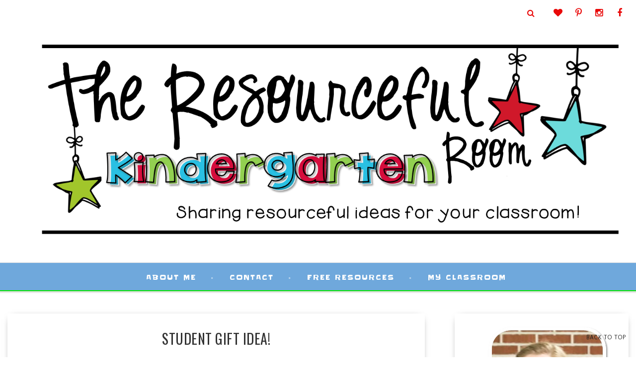

--- FILE ---
content_type: text/html; charset=UTF-8
request_url: http://www.theresourcefulkindergarten.com/2014/12/christmas-makes-me-think.html
body_size: 49015
content:
<!DOCTYPE html>
<html class='v2' dir='ltr' xmlns='http://www.w3.org/1999/xhtml' xmlns:b='http://www.google.com/2005/gml/b' xmlns:data='http://www.google.com/2005/gml/data' xmlns:expr='http://www.google.com/2005/gml/expr'>
<head>
<link href='https://www.blogger.com/static/v1/widgets/335934321-css_bundle_v2.css' rel='stylesheet' type='text/css'/>
<meta content='y9ucmBO-_EnJUrdt50ZVsGJIuyz7D4TVnIi526vCAx8' name='google-site-verification'/>
<meta content='387c802a4e4c5764f6dc3263cadb2381' name='p:domain_verify'/>
<meta CONTENT='IE=edge' HTTP-EQUIV='X-UA-Compatible'/>
<meta content='width=device-width,initial-scale=1.0,minimum-scale=1.0,maximum-scale=1.0' name='viewport'/>
<link href='http://fonts.googleapis.com/css?family=Open+Sans:300italic,400italic,600italic,700italic,800italic,400,600,700,800,300|Oswald:400,300,700|Source+Sans+Pro:400,300,300italic,400italic,600,600italic,700,700italic' rel='stylesheet' type='text/css'/>
<link HREF='//maxcdn.bootstrapcdn.com/font-awesome/4.3.0/css/font-awesome.min.css' REL='stylesheet'/>
<script src='//ajax.googleapis.com/ajax/libs/jquery/1.7.1/jquery.min.js'></script>
<script type='text/javascript'>
/*<![CDATA[*/
//Profile photo resize script
$(document).ready(function(){$("#related-posts a img",$(this)).each(function(){var src=$(this).attr("src").replace(/\/s[0-9]+/g,'/s250-c');$(this).attr("src",src)})});
/*]]>*/
</script>
<script type='text/javascript'>
/*<![CDATA[*/
//Profile photo resize script
$(document).ready(function(){$("#Profile1 a img",$(this)).each(function(){var src=$(this).attr("src").replace(/\/s[0-9]+/g,'/s250-c');$(this).attr("src",src)})});
/*]]>*/
</script>
<script type='text/javascript'>
/*<![CDATA[*/
//Comment profile photos
$(document).ready(function(){$("#comment-holder img",$(this)).each(function(){var src=$(this).attr("src").replace(/\/s[0-9]+/g,'/s60-c');$(this).attr("src",src)})});
/*]]>*/
</script>
<meta content='text/html; charset=UTF-8' http-equiv='Content-Type'/>
<meta content='blogger' name='generator'/>
<link href='http://www.theresourcefulkindergarten.com/favicon.ico' rel='icon' type='image/x-icon'/>
<link href='http://www.theresourcefulkindergarten.com/2014/12/christmas-makes-me-think.html' rel='canonical'/>
<link rel="alternate" type="application/atom+xml" title="The Resourceful Room! - Atom" href="http://www.theresourcefulkindergarten.com/feeds/posts/default" />
<link rel="alternate" type="application/rss+xml" title="The Resourceful Room! - RSS" href="http://www.theresourcefulkindergarten.com/feeds/posts/default?alt=rss" />
<link rel="service.post" type="application/atom+xml" title="The Resourceful Room! - Atom" href="https://www.blogger.com/feeds/1279634929019290027/posts/default" />

<link rel="alternate" type="application/atom+xml" title="The Resourceful Room! - Atom" href="http://www.theresourcefulkindergarten.com/feeds/7246815095948031462/comments/default" />
<!--Can't find substitution for tag [blog.ieCssRetrofitLinks]-->
<link href='https://blogger.googleusercontent.com/img/b/R29vZ2xl/AVvXsEh7ifsabBW2buyM0PNDDEgWpcA0ybzkquAryPhmWUa8K4kY-DLhudM2Q3qe_JdAQMpZtHYGXW4YFNXEPRx8GTVynySzFOOoDwrIFCAf8hTIoU1SS1VMFT4QCMr0UEGVhLR0o5IkwcZvJWYs/s1600/Picture8.png' rel='image_src'/>
<meta content='http://www.theresourcefulkindergarten.com/2014/12/christmas-makes-me-think.html' property='og:url'/>
<meta content='Christmas Makes Me Think!' property='og:title'/>
<meta content='2nd grade teaching ideas and resources' property='og:description'/>
<meta content='https://blogger.googleusercontent.com/img/b/R29vZ2xl/AVvXsEh7ifsabBW2buyM0PNDDEgWpcA0ybzkquAryPhmWUa8K4kY-DLhudM2Q3qe_JdAQMpZtHYGXW4YFNXEPRx8GTVynySzFOOoDwrIFCAf8hTIoU1SS1VMFT4QCMr0UEGVhLR0o5IkwcZvJWYs/w1200-h630-p-k-no-nu/Picture8.png' property='og:image'/>
<title>
Christmas Makes Me Think! - The Resourceful Room!
</title>
<meta content='https://blogger.googleusercontent.com/img/b/R29vZ2xl/AVvXsEh7ifsabBW2buyM0PNDDEgWpcA0ybzkquAryPhmWUa8K4kY-DLhudM2Q3qe_JdAQMpZtHYGXW4YFNXEPRx8GTVynySzFOOoDwrIFCAf8hTIoU1SS1VMFT4QCMr0UEGVhLR0o5IkwcZvJWYs/s1600/Picture8.png' property='og:image'/>
<style type='text/css'>@font-face{font-family:'Molengo';font-style:normal;font-weight:400;font-display:swap;src:url(//fonts.gstatic.com/s/molengo/v17/I_uuMpWeuBzZNBtQXb1akwKso5f4bA.woff2)format('woff2');unicode-range:U+0100-02BA,U+02BD-02C5,U+02C7-02CC,U+02CE-02D7,U+02DD-02FF,U+0304,U+0308,U+0329,U+1D00-1DBF,U+1E00-1E9F,U+1EF2-1EFF,U+2020,U+20A0-20AB,U+20AD-20C0,U+2113,U+2C60-2C7F,U+A720-A7FF;}@font-face{font-family:'Molengo';font-style:normal;font-weight:400;font-display:swap;src:url(//fonts.gstatic.com/s/molengo/v17/I_uuMpWeuBzZNBtQXbNakwKso5c.woff2)format('woff2');unicode-range:U+0000-00FF,U+0131,U+0152-0153,U+02BB-02BC,U+02C6,U+02DA,U+02DC,U+0304,U+0308,U+0329,U+2000-206F,U+20AC,U+2122,U+2191,U+2193,U+2212,U+2215,U+FEFF,U+FFFD;}@font-face{font-family:'Oswald';font-style:normal;font-weight:400;font-display:swap;src:url(//fonts.gstatic.com/s/oswald/v57/TK3_WkUHHAIjg75cFRf3bXL8LICs1_FvsUtiZSSUhiCXABTV.woff2)format('woff2');unicode-range:U+0460-052F,U+1C80-1C8A,U+20B4,U+2DE0-2DFF,U+A640-A69F,U+FE2E-FE2F;}@font-face{font-family:'Oswald';font-style:normal;font-weight:400;font-display:swap;src:url(//fonts.gstatic.com/s/oswald/v57/TK3_WkUHHAIjg75cFRf3bXL8LICs1_FvsUJiZSSUhiCXABTV.woff2)format('woff2');unicode-range:U+0301,U+0400-045F,U+0490-0491,U+04B0-04B1,U+2116;}@font-face{font-family:'Oswald';font-style:normal;font-weight:400;font-display:swap;src:url(//fonts.gstatic.com/s/oswald/v57/TK3_WkUHHAIjg75cFRf3bXL8LICs1_FvsUliZSSUhiCXABTV.woff2)format('woff2');unicode-range:U+0102-0103,U+0110-0111,U+0128-0129,U+0168-0169,U+01A0-01A1,U+01AF-01B0,U+0300-0301,U+0303-0304,U+0308-0309,U+0323,U+0329,U+1EA0-1EF9,U+20AB;}@font-face{font-family:'Oswald';font-style:normal;font-weight:400;font-display:swap;src:url(//fonts.gstatic.com/s/oswald/v57/TK3_WkUHHAIjg75cFRf3bXL8LICs1_FvsUhiZSSUhiCXABTV.woff2)format('woff2');unicode-range:U+0100-02BA,U+02BD-02C5,U+02C7-02CC,U+02CE-02D7,U+02DD-02FF,U+0304,U+0308,U+0329,U+1D00-1DBF,U+1E00-1E9F,U+1EF2-1EFF,U+2020,U+20A0-20AB,U+20AD-20C0,U+2113,U+2C60-2C7F,U+A720-A7FF;}@font-face{font-family:'Oswald';font-style:normal;font-weight:400;font-display:swap;src:url(//fonts.gstatic.com/s/oswald/v57/TK3_WkUHHAIjg75cFRf3bXL8LICs1_FvsUZiZSSUhiCXAA.woff2)format('woff2');unicode-range:U+0000-00FF,U+0131,U+0152-0153,U+02BB-02BC,U+02C6,U+02DA,U+02DC,U+0304,U+0308,U+0329,U+2000-206F,U+20AC,U+2122,U+2191,U+2193,U+2212,U+2215,U+FEFF,U+FFFD;}@font-face{font-family:'Slackey';font-style:normal;font-weight:400;font-display:swap;src:url(//fonts.gstatic.com/s/slackey/v29/N0bV2SdQO-5yM0-dGlNQJPTVkdc.woff2)format('woff2');unicode-range:U+0000-00FF,U+0131,U+0152-0153,U+02BB-02BC,U+02C6,U+02DA,U+02DC,U+0304,U+0308,U+0329,U+2000-206F,U+20AC,U+2122,U+2191,U+2193,U+2212,U+2215,U+FEFF,U+FFFD;}</style>
<style id='page-skin-1' type='text/css'><!--
/*------------------------------------
Blogger Template Style
Template name : Natasha
Designer : Georgia Lou Studios
Site : http://georgialoustudios.com
Verion : Full Version
Version #: 2.0
Updated: October 2015
--------------------------------------*/
<script type="text/javascript">
(function(d, s) {
var js, tjs = d.getElementsByTagName(s)[0];
js = d.createElement(s);
js.type = 'text/javascript';
js.async = true;
js.src = 'https://www.teacherspayteachers.com/widgets/get/6282';
tjs.parentNode.insertBefore(js, tjs);
})(document, 'script');
</script>
<Variable name="body.background" description="Body Background" type="background" color="rgba(0, 0, 0, 0)" default="$(color) none repeat scroll top left"/>
<Group description="Body Background" selector="">
<Variable name="body.bg" description="Body Background" type="color" default="#F0F0F0"/>
<Variable name="maincontent.bg" description="Main Content BG" type="color" default="#ffffff"/>
</Group>
<Group description="Header - Text Logo" selector="">
<Variable name="header.bg" description="Header Background" type="color" default="rgba(0, 0, 0, 0)"/>
<Variable name="logo.font" description="Logo Font" type="font" default="normal lighter 70px 'Oswald', sans-serif"/>
<Variable name="logo.text.color" description="Logo Color" type="color" default="#333333"/>
<Variable name="logo.linkhover.color" description="Logo Link Hover" type="color" default="#F25F70"/>
</Group>
<Group description="Header - Site Description" selector="">
<Variable name="description.font" description="Description Font" type="font" default="normal lighter 14px 'Source Sans Pro', sans-serif"/>
<Variable name="decription.text.color" description="Description Text Color" type="color" default="#333333"/>
</Group>
<Group description="Simple Color Scheme" selector="">
<Variable name="accent.color" description="Accent Color 1" type="color" default="#F25F70"/>
<Variable name="accent.color.2" description="Accent Color 2" type="color" default="#333333"/>
<Variable name="accent.color.3" description="Accent Color 3" type="color" default="#cd505e"/>
<Variable name="link.color" description="Link Color" type="color" default="#a1a1a1"/>
<Variable name="link.hover.color" description="Link Hover Color" type="color" default="#cccccc"/>
<Variable name="post.border" description="Post Border Bottom" type="color" default="#f0f0f0"/>
</Group>
<Group description="Main Navigation" selector="">
<Variable name="mainnav.font" description="Navigation Font" type="font" default="normal normal 14px 'Source Sans Pro', sans-serif"/>
<Variable name="mainnav.text.color" description="Links Color" type="color" default="#ffffff"/>
<Variable name="mainnav.hover.color" description="Links Hover Color" type="color" default="#e90909"/>
<Variable name="mainnav.bg.color" description="Navigation Background Color" type="color" default="#6fa8dc"/>
<Variable name="mainnav.border.color" description="Navigation Border Color" type="color" default="#09e509"/>
</Group>
<Group description="Drop Down Menu Fonts" selector="">
<Variable name="dropdown.font" description="Navigation Font" type="font" default="normal normal 14px Slackey"/>
<Variable name="dropdown.font.color" description="Font Color" type="color" default="#e90909"/>
<Variable name="dropdown.font.colorhover" description="Font Hover Color" type="color" default="#ffffff"/>
</Group>
<Group description="Drop Down Menu Colors" selector="">
<Variable name="dropdown.bg.color" description="Drop Down BG" type="color" default="#ffffff"/>
<Variable name="dropdown.bg.colorhover" description="BG Hover Color" type="color" default="#6fa8dc"/>
<Variable name="dropdown.mainborder" description="Menu Border" type="color" default="#6fa8dc"/>
<Variable name="dropdown.border" description="Border Between Links" type="color" default="#f2f2f2"/>
</Group>
<Group description="Mobile Main Navigation Text" selector="">
<Variable name="mobilenav.button.text" description="Button Text" type="color" default="#ffffff"/>
<Variable name="mobilenav.links" description="Menu Links" type="color" default="#ffffff"/>
<Variable name="mobilenav.links.hover" description="Menu Links Hover" type="color" default="#ffffff"/>
</Group>
<Group description="Mobile Main Navigation Colors" selector="">
<Variable name="mobilenav.bg.hover" description="Menu Links BG Hover" type="color" default="#6fa8dc"/>
<Variable name="mobile.dropdown.bg" description="Drop Down BG" type="color" default="#6fa8dc"/>
<Variable name="mobile.menu.bg" description="Menu Background" type="color" default="#6fa8dc"/>
</Group>
<Group description="Slider Styles" selector="">
<Variable name="slider.title.font" description="Slider Title Font" type="font" default="normal normal 28px 'Oswald', sans-serif"/>
<Variable name="slider.title.color" description="Title Color" type="color" default="#ffffff"/>
<Variable name="slider.label.font" description="Slider Label Font" type="font" default="normal normal 11px 'Oswald', sans-serif"/>
<Variable name="slider.label.color" description="Labels Text Color" type="color" default="#ffffff"/>
<Variable name="slider.label.bg.color" description="Labels BAckground Color" type="color" default="#6fa8dc"/>
<Variable name="slider.border.color" description="Border Color" type="color" default="#ffffff"/>
</Group>
<Group description="Body Text" selector="">
<Variable name="body.font" description="Body Font" type="font" default="normal normal 16px 'Source Sans Pro', sans-serif"/>
<Variable name="body.text.color" description="Body Font Color" type="color" default="#404040"/>
</Group>
<Group description="Sidebar Gadgets Titles" selector="">
<Variable name="widget.title.font" description="Sidebar Widget Title Font" type="font" default="normal bold 14px 'Source Sans Pro', sans-serif"/>
<Variable name="widget.title.color" description="Sidebar Widget Title Color" type="color" default="#4F4F4F"/>
<Variable name="widget.border.color" description="Sidebar Widget Border Color" type="color" default="#4F4F4F"/>
</Group>
<Group description="Headings Text" selector="h1,h2,h3,h4,h5,h6">
<Variable name="header.font" description="Font" type="font"
default="normal normal 12px 'Oswald', sans-serif"/>
<Variable name="header.text.color" description="Header Text Color" type="color" default="#444444"/>
</Group>
<Group description="Post Titles" selector="">
<Variable name="post.title.font" description="Post Title Font" type="font" default="normal normal 28px 'Oswald', sans-serif"/>
<Variable name="post.title.color" description="Title Color" type="color" default="#333333"/>
<Variable name="post.title.hover" description="Title Hover Color" type="color" default="#6fa8dc"/>
</Group>
<Group description="Date Below Title" selector="">
<Variable name="dateheader.font" description="Font" type="font" default="italic lighter 14px 'Source Sans Pro', sans-serif"/>
<Variable name="dateheader.color" description="Font Color" type="color" default="#a9a9a9"/>
</Group>
<Group description="Post Header" selector="">
<Variable name="postheader.font" description="Font" type="font" default="normal normal 14px 'Source Sans Pro', sans-serif"/>
<Variable name="postheader.color" description="Font Color" type="color" default="#a9a9a9"/>
<Variable name="postheaderlink.color" description="Link Color" type="color" default="#a9a9a9"/>
</Group>
<Group description="Above Content Gadgets" selector="">
<Variable name="abovecontent.title.font" description="Title Font" type="font" default="normal normal 14px 'Source Sans Pro', sans-serif"/>
<Variable name="abovecontent.title.color" description="Title Color" type="color" default="#222222"/>
<Variable name="abovecontent.widget.font" description="Text Font" type="font" default="normal normal 20px Molengo"/>
<Variable name="abovecontent.widget.color" description="Text Color" type="color" default="#222222"/>
</Group>
<Group description="Above Posts Gadgets" selector="">
<Variable name="aboveposts.title.font" description="Title Font" type="font" default="normal normal 14px 'Source Sans Pro', sans-serif"/>
<Variable name="aboveposts.title.color" description="Title Color" type="color" default="#222222"/>
<Variable name="aboveposts.widget.font" description="Text Font" type="font" default="normal normal 20px Molengo"/>
<Variable name="aboveposts.widget.color" description="Text Color" type="color" default="#222222"/>
</Group>
<Group description="Labels Below Post" selector="">
<Variable name="labelspost.font" description="Font" type="font" default="normal normal 11px 'Oswald'', sans-serif"/>
<Variable name="labelspostlink.color" description="Text Color" type="color" default="#ffffff"/>
<Variable name="labelspost.bg" description="Background Color" type="color" default="#6fa8dc"/>
<Variable name="labelspost.bg.hover" description="Background Hover Color" type="color" default="#e90909"/>
</Group>
<Group description="Read More Button" selector="">
<Variable name="readmore.font" description="Font" type="font" default="normal normal 19px 'Source Sans Pro', sans-serif"/>
<Variable name="readmore.color" description="Font Color" type="color" default="#ffffff"/>
<Variable name="readmore.bg.color" description="Background Color" type="color" default="#6fa8dc"/>
<Variable name="readmore.border.color" description="Border Color" type="color" default="#09e509"/>
</Group>
<Group description="Post Footer" selector="">
<Variable name="postfooter.font" description="Font" type="font" default="normal normal 18px 'Oswald', sans-serif"/>
<Variable name="postfooter.color" description="Font Color" type="color" default="#e90909"/>
<Variable name="postfooterlink.color" description="Link Color" type="color" default="#e90909"/>
</Group>
<Group description="Share Post Icons" selector="">
<Variable name="share.icons" description="Icons Color" type="color" default="#e90909"/>
<Variable name="share.icons.bg" description="Icons Background Color" type="color" default="rgba(0, 0, 0, 0)"/>
<Variable name="share.icons.hover" description="Icons Color Hover" type="color" default="#6fa8dc"/>
</Group>
<Group description="Author Profile Below Post" selector="">
<Variable name="authorprofile.color" description="Text Color" type="color" default="#222222"/>
<Variable name="authorprofilelink.color" description="Name Color" type="color" default="#222222"/>
<Variable name="authorprofile.border" description="Top Border Color" type="color" default="#09e509"/>
</Group>
<Group description="Related Posts" selector="">
<Variable name="relpost.heading" description="Heading Font" type="font" default="normal normal 18px 'Oswald', sans-serif"/>
<Variable name="relpost.heading.color" description="Heading Color" type="color" default="#222222"/>
<Variable name="relpost.title" description="Post Title Font" type="font" default="normal bold 15px 'Source Sans Pro', sans-serif"/>
<Variable name="relpost.title.color" description="Post Title Color" type="color" default="#e90909"/>
</Group>
<Group description="Post Comments" selector="">
<Variable name="comment.heading" description="Heading Font" type="font" default="normal normal 18px 'Oswald', sans-serif"/>
<Variable name="comment.heading.color" description="Heading Color" type="color" default="#222222"/>
</Group>
<Group description="Blog Pager" selector="">
<Variable name="blogpager.font" description="Font" type="font" default="normal bold 16px 'Source Sans Pro', sans-serif"/>
<Variable name="blogpager.color" description="Text Color" type="color" default="#000000"/>
<Variable name="blogpager.hover.color" description="Hover Text Color" type="color" default="#a1a1a1"/>
</Group>
<Group description="About Me Gadget" selector="">
<Variable name="aboutme.title.font" description="Title Font" type="font" default="normal bold 14px 'Source Sans Pro', sans-serif"/>
<Variable name="aboutme.title.color" description="Title Color" type="color" default="#222222"/>
<Variable name="aboutme.desc.font" description="Description Font" type="font" default="normal normal 20px Molengo"/>
<Variable name="aboutme.desc.color" description="Description Color" type="color" default="#222222"/>
<Variable name="author.border.color" description="Author Image Border" type="color" default="#f0f0f0"/>
</Group>
<Group description="Labels Gadget Text" selector="">
<Variable name="label.font" description="Labels Font" type="font" default="normal normal 12px 'Source Sans Pro', sans-serif"/>
<Variable name="label.text" description="Text Color" type="color" default="#e90909"/>
<Variable name="label.text.hover" description="Text Color Hover" type="color" default="#ffffff"/>
<Variable name="listlabel.color" description="Label Text (List Style)" type="color" default="#6fa8dc"/>
</Group>
<Group description="Labels Gadget Colors" selector="">
<Variable name="label.bg" description="Label Background" type="color" default="rgba(0, 0, 0, 0)"/>
<Variable name="label.bg.hover" description="Label Background Hover" type="color" default="#6fa8dc"/>
</Group>
<Group description="Blog Archive Gadget" selector="">
<Variable name="archive.font" description="Archive More Font" type="font" default="normal normal 14px 'Oswald', sans-serif"/>
<Variable name="archive.text.color" description="Link Color" type="color" default="#6fa8dc"/>
<Variable name="archive.hover.color" description="Link Hover Color" type="color" default="#cccccc"/>
<Variable name="barchive.border" description="DropDown Style Border" type="color" default="#e5e5e5"/>
<Variable name="barchive.ddtext.color" description="DropDown Style Text" type="color" default="#898989"/>
</Group>
<Group description="Follow Gadget" selector="">
<Variable name="follow.buttons.color" description="Follow Icons Color" type="color" default="#e90909"/>
<Variable name="follow.buttons.bg" description="Follow Background Color" type="color" default="rgba(0, 0, 0, 0)"/>
<Variable name="follow.buttons.color.hover" description="Follow Icon Color Hover" type="color" default="#6fa8dc"/>
</Group>
<Group description="Search Box Gadget" selector="">
<Variable name="search.bg" description="Background" type="color" default="#ffffff"/>
<Variable name="search.border" description="Search Box Border" type="color" default="#e5e5e5"/>
<Variable name="search.text" description="Search Text Color" type="color" default="#898989"/>
</Group>
<Group description="Follow by Email Gadget" selector="">
<Variable name="followbyemail.border" description="Email Box Border" type="color" default="#e5e5e5"/>
<Variable name="followbyemail.text" description="Email Text Color" type="color" default="#898989"/>
<Variable name="followbyemail.button.font" description="Button Font" type="font" default="normal normal 20px Molengo"/>
<Variable name="followbyemail.button.text" description="Button Text Color" type="color" default="#ffffff"/>
</Group>
<Group description="Popular Posts Gadget" selector="">
<Variable name="popposts.font" description="Post Title Font" type="font" default="normal normal 28px 'Oswald', sans-serif"/>
<Variable name="popposts.font.color" description="Post Title Color" type="color" default="#333333"/>
<Variable name="popposts.snippet" description="Snippet Text Color" type="color" default="#222222"/>
</Group>
<Group description="Contact Form Gadget" selector="">
<Variable name="contactform.button.text" description="Button Text Color" type="color" default="#ffffff"/>
<Variable name="contactform.button.font" description="Button Font" type="font" default="normal normal 20px Molengo"/>
<Variable name="contactform.border" description="Input Borders" type="color" default="#e5e5e5"/>
<Variable name="contactform.font.color" description="Font Color" type="color" default="#222222"/>
<Variable name="contactform.font" description="Font" type="font" default="normal normal 20px Molengo"/>
</Group>
<Group description="Footer Background" selector="">
<Variable name="footer.bg.main" description="Background" type="color" default="rgba(0, 0, 0, 0)"/>
<Variable name="footer.top.border" description="Top Border" type="color" default="rgba(0, 0, 0, 0)"/>
</Group>
<Group description="Footer Fonts" selector="">
<Variable name="footer.title.font" description="Titles Font" type="font" default="normal normal 16px 'Source Sans Pro', sans-serif"/>
<Variable name="footer.title.color" description="Title Font Color" type="color" default="#222222"/>
<Variable name="footer.font.color" description="Main Font Color" type="color" default="#222222"/>
<Variable name="footer.links.color" description="Links Color" type="color" default="#a1a1a1"/>
</Group>
<Group description="Labels Gadget Footer" selector="">
<Variable name="footerlabel.text" description="Labels Text Color" type="color" default="#222222"/>
<Variable name="footerlabel.text.hover" description="Label Text Color Hover" type="color" default="#ffffff"/>
</Group>
<Group description="Bottom Footer (Credits)" selector="">
<Variable name="fcredits.bg" description="Background" type="color" default="rgba(0, 0, 0, 0)"/>
<Variable name="fcredits.border" description="Top Border" type="color" default="rgba(0, 0, 0, 0)"/>
<Variable name="fcredits.color" description="Font Color" type="color" default="#222222"/>
<Variable name="fcredits.link.color" description="Links Color" type="color" default="#a1a1a1"/>
</Group>
/* CSS Reset
=========================== */
article,aside,details,figcaption,figure,footer,header,hgroup,main,nav,section,summary{display:block;}audio,canvas,video{display:inline-block;}audio:not([controls]){display:none;height:0;}[hidden]{display:none;}html{-ms-text-size-adjust:100%;-webkit-text-size-adjust:100%;}body{margin:0;}a:focus{outline:thin dotted;}a:active,a:hover{outline:0;}b,strong{font-weight:bold;}dfn{font-style:italic;}hr{-moz-box-sizing:content-box;box-sizing:content-box;height:0;}figure{margin:0;}fieldset{border:1px solid #c0c0c0;margin:0 2px;padding:0.35em 0.625em 0.75em;}legend{border:0;padding:0;}button,input,select,textarea{font-family:inherit;font-size:100%;margin:0;}button,input{line-height:normal;}button,select{text-transform:none;}button,html input[type="button"],input[type="reset"],input[type="submit"]{-webkit-appearance:button;cursor:pointer;}button[disabled],html input[disabled]{cursor:default;}input[type="checkbox"],input[type="radio"]{box-sizing:border-box;padding:0;}input[type="search"]{-webkit-appearance:textfield;-moz-box-sizing:content-box;-webkit-box-sizing:content-box;box-sizing:content-box;}input[type="search"]::-webkit-search-cancel-button,input[type="search"]::-webkit-search-decoration{-webkit-appearance:none;}button::-moz-focus-inner,input::-moz-focus-inner{border:0;padding:0;}textarea{overflow:auto;vertical-align:top;}table{border-collapse:collapse;border-spacing:0;}
html{color:#000;background:#FFF}body,div,dl,dt,dd,ul,ol,li,h1,h2,h3,h4,h5,h6,pre,code,form,fieldset,legend,input,textarea,p,blockquote,th,td{margin:0;padding:0}table{border-collapse:collapse;border-spacing:0}fieldset,img{border:0}address,caption,cite,code,dfn,em,strong,th,var{font-style:normal;font-weight:normal}ol,ul{list-style:none}caption,th{text-align:left}h1,h2,h3,h4,h5,h6{font-size:100%;font-weight:normal}q:before,q:after{content:''}abbr,acronym{border:0;font-variant:normal}sup{vertical-align:text-top}sub{vertical-align:text-bottom}input,textarea,select{font-family:inherit;font-size:inherit;font-weight:inherit;*font-size:100%}legend{color:#000}#yui3-css-stamp.cssreset{display:none}
textarea:focus, input:focus{outline: none;}
img {
max-width: 100%;
height: auto;
width: auto\9; /* ie8 */
}
ins{text-decoration:underline}
del{text-decoration:line-through}
q:after,q:before{content:''}
abbr,acronym{border:0}
input, textarea
{-webkit-appearance: none;-moz-appearance: none;appearance: none;-webkit-border-radius: 0;-webkit-font-smoothing:antialiased;}
input:focus,
select:focus,
textarea:focus,
button:focus {
outline: none;
}
caption,th{text-align:center}
dl,ol,ul{list-style-position:inside;list-style:none;}
li{list-style:none;}
a{outline:none; text-decoration: none; transition: all 0.2s ease 0s; color:#a1a1a1;}
a:hover {color: #000; text-decoration:none;}
body{background:rgba(0, 0, 0, 0) none repeat scroll top left; font: normal normal 20px Molengo; color: #222222; 0; line-height: 1.6; letter-spacing: 0.5px;}
.clr {clear:both; float:none;}
.post-timestamp {margin:0;}
.post-footer-line>* {margin:0;}
.widget {line-height: inherit;margin:0;}
.section {margin:0;}
.post-header, .post-footer {line-height: inherit;}
.widget li, .BlogArchive #ArchiveList ul.flat li {padding:0;}
.widget ul {padding:0;line-height: inherit;}
#Attribution1 {height:0px;visibility:hidden;display:none;}
#b-navbar {height:0px;visibility:hidden;display:none;}
#navbar-iframe {height:0px;visibility:hidden;display:none !important;}
.cookie-choices-info {z-index: 999999 !important;}
/******************************
Social Media Widget icons
*******************************/
.fabe:before {content:"\f1b4"}
.fafa:before {content:"\f09a"}
.fatw:before {content:"\f099"}
.fahe:before {content:"\f004"}
.fadr:before {content:"\f17d"}
.fafl:before {content:"\f16e"}
.fago:before {content:"\f0d5"}
.fain:before {content:"\f16d"}
.fali:before {content:"\f0e1"}
.fapi:before {content:"\f231"}
.favi:before {content:"\f194"}
.fayo:before {content:"\f16a"}
.favi2:before {content:"\f1ca"}
.faso:before {content:"\f1be"}
.fabo:before {content:"\f02d"}
.fade:before {content:"\f1bd"}
.fafo:before {content:"\f180"}
.fare:before {content:"\f1a1"}
.fatu:before {content:"\f173"}
.fars:before {content:"\f09e"}
.fash:before {content:"\f07a"}
.favk:before {content:"\f189"}
.fatw2:before {content:"\f1e8"}
.fasp:before {content:"\f1bc"}
.faen:before {content:"\f0e0"}
.fashop:before {content:"\f07a"}
.facom:before {content:"\f0e5"}
/*****************************
Top Bar Search & Social
******************************/
#top-social {
text-align: right;
width:100%;
line-height: 50px;
height: 50px;
background: rgba(0, 0, 0, 0);
padding: 0;
}
/* Top Search Styles */
#top-search {
}
#HTML106 #searchform fieldset {
border-color: #cccccc;
}
#search-toggle {
position: relative;
float: right;
top: -39px;
right: 200px;
color: #e90909;
font-family: "Fontawesome";
font-size: 16px;
text-align: center;
height: 25px;
width: 25px;
line-height: 25px;
border: 0;
background: transparent;
margin-left: 50px;
padding-top: 3px;
}
#search-toggle:before {
content: "\f002";
line-height: 25px;
height: 25px;
width: 25px;
}
#search-toggle:hover {
color: #6fa8dc;
transition: all 0.4s ease 0s;
}
#HTML106 {
z-index: 99999;
width: 300px;
float: right;
position: relative;
top: -5px;
right: -20px;
overflow-y: hidden;
max-height: 0px; /* approximate max height */
transition-property: all;
transition-duration: .5s;
transition-timing-function: cubic-bezier(0, 1, 0.5, 1);
}
#HTML106.closed {
max-height: 300px;
}
/* Top Social Styles */
#LinkList103 {padding-right: 10px;}
#LinkList103 .social-media-gadget ul {overflow: hidden;line-height: 50px; text-align:right;}
#LinkList103 .social-media-gadget ul li {display: inline-block; padding-right: 10px;}
#LinkList103 .social-media-gadget ul li a {margin: 0px; display: block; font-size: 18px; cursor: pointer; width: 25px; height: 50px; line-height:50px; border-radius: 50%; text-align: center; position: relative; z-index: 1; color:#e90909;}
#LinkList103 .social-media-gadget ul li a:hover {color: #6fa8dc !important; opacity: 1.0; transition: all 0.4s ease 0s;}
#LinkList103 .social-media-gadget a span.smg-label {display:none;}
/*****************************
Header
*******************************/
#header {
background-color:rgba(0, 0, 0, 0);
}
#Header1 {
padding: 40px 0 40px 0;
}
#Header1 img {
max-height: 200px;
width: auto;
}
#header-inner {
background-position:center !important;
margin:0 auto;
padding: 0 20px;
}
.Header h1 {
font: normal lighter 70px 'Oswald', sans-serif;
text-align: center;
color:#333333;
margin:0;
line-height:1.2;
padding: 0;
letter-spacing: 10px;
text-transform: uppercase;
}
.Header h1 a {
color:#333333;
}
#header h1 a:hover {
color:#F25F70;
}
.descriptionwrapper {
margin: 0;
}
.descriptionwrapper p {
font: normal lighter 14px 'Source Sans Pro', sans-serif;
color:#333333;
text-align:center;
letter-spacing: 2px;
text-transform: uppercase;
line-height: 1.6;
}
#header-inner img {
border:0 none;
background:none;
width:auto;
height:auto;
margin:0 auto;
}
.titlewrapper {
text-align: center;
}
.Header .description {
margin:0;
padding:0;
}
/*****************************
Slider
******************************/
.carousel_slider #slider {
width: 100%;
background: rgba(0, 0, 0, 0);
margin: 0 auto;
padding: 0;
}
#slider #main-slider {
padding: 0;
}
figure.slider__item {position: relative;}
figcaption.slide__caption {position: absolute;top: 0;left: 0px;padding: 40px;width:100%;height:100%;}
figcaption.slide__caption:before {
content: "";
position: absolute;
top: 0;
left: 0;
bottom: 0;
width: 100%;
height: 100%;
background: rgba(28, 18, 54, 0.08);
-webkit-box-shadow:inset 0px 0px 100px 0px #1E1A29;
-moz-box-shadow: inset 0px 0px 100px 0px #1E1A29;
-ms-box-shadow: inset 0px 0px 100px 0px #1E1A29;
box-shadow: inset 0px 0px 100px 0px #1E1A29;
transition:all .2s ease-in;
-o-transition:all .2s ease-in;
-ms-transition:all .2s ease-in;
-moz-transition:all .2s ease-in;
-webkit-transition:all .2s ease-in;
}
figure.slider__item:hover .slide__caption:before {
background: transparent;
transition:all .2s ease-in;
-o-transition:all .2s ease-in;
-ms-transition:all .2s ease-in;
-moz-transition:all .2s ease-in;
-webkit-transition:all .2s ease-in;
}
figure.slider__item a.post__link {
position: relative;
display: block;
}
.post__description {
position: relative;
z-index:100;
height: 100%;
width: 100%;
}
.post__description p a {
display: inline-block;
background: #6fa8dc;
color: #ffffff;
line-height: 1;
font: normal normal 11px 'Oswald', sans-serif;
letter-spacing: 4px;
padding: 5px 12px;
border-radius: 1px;
top: 40%;
position: absolute;
text-transform: uppercase;
}
.post__description h2 {
text-shadow: 2px 1px 0px #555;
top: 57%;
position: absolute;
width: 90%;
}
.post__description h2 a{
color:#ffffff;
font: normal normal 28px 'Oswald', sans-serif;
letter-spacing: 3px;
text-transform: uppercase;
font-size: 150%;
}
.img__container {
display: block;
height: 320px;
width: 100%;
float:left;
background-size: cover;
background-position: 50%;
}
#slider img.lazyOwl {
height: 350px;
width: 100%;
opacity: 0;
}
.slider_bg {
}
.image_container {
position: relative;
}
.slider_bg {
background-size: cover;
background-position: 50%;
background-repeat: no-repeat;
width: 100%;
height: 100%;
top: 0;
position: absolute;
}
.owl_carouselle .owl-controls .owl-page.active span {border:0;background:#6fa8dc;}
/********************************
Main Menu
*********************************/
#LinkList60 {
display:none;
}
.menu-wrapper {
width: 100%;
}
.menuOpacity1 {
opacity: 1.0;
-webkit-backface-visibility: hidden;
border-bottom: 2px solid #09e509;
-webkit-box-shadow: 1px 1px 2px 2px #dedede;
-moz-box-shadow: 1px 1px 2px 2px #dedede;
box-shadow: 1px 1px 2px 2px #dedede;
}
.menu-display {
display:block !important;
}
.main-menu {
text-align:center;
float:none;
background-color:#6fa8dc;
letter-spacing: 2px;
opacity:1.0; filter: alpha(opacity=100);z-index: 99; width: 100%;
}
.main-menu ul > li > a:before { font-family: FontAwesome; font-size: 4px; content: "\f111"; margin-right: 32px; position: relative; top: -2px; color: #ffffff; opacity: 0.5;}
.main-menu ul > li:first-child a:before { content: "";}
.main-menu > ul > li > a:hover,
.main-menu > ul > li > a:active {
color: #e90909 !important;
}
.main-menu ul li ul {
z-index:998;
}
.main-menu > ul > li {
float:none;
display:inline-block;
line-height:55.5px;
position:relative;
list-style:none;
}
.main-menu > ul > li:last-child {
margin-right:0;
}
.main-menu > ul > li > a {
padding:5px 15px;
display:inline-block;
line-height:50px;
font:normal normal 14px Slackey;
color:#ffffff;
text-transform: uppercase;
}
/* Dropdown Menu Styles */
.main-menu > ul > li:hover > ul {
display:block;
top:56px;
background-color:#ffffff;
}
.main-menu ul > li ul {
display:none;
position:absolute;
left:0;
top:1%;
z-index:993;
width:250px;
border: 1px solid rgba(0, 0, 0, 0.1);
border-top:3px solid #6fa8dc;
text-transform: uppercase;
}
.main-menu li ul li a {
height:inherit;
float:inherit;
text-align:left;
display:block;
margin:0!important;
padding:0 15px;
z-index:993;
border-bottom:1px solid #f2f2f2;
font:normal normal 14px Slackey;
color:#e90909;
line-height:50px;
}
.main-menu li ul li:last-child a {
border-bottom:none
}
.main-menu li a i {
margin-left:5px
}
.main-menu li ul li a:hover {
background-color:#6fa8dc;
}
.main-menu > ul > li:hover li:hover > a {
color:#ffffff;
}
.main-menu li ul li a {padding: 0;}
.main-menu li ul li a:before { content: "";}
/***********************************
SlickNav Mobile Menu
************************************/
#mobile-menu {
display:none;
}
.slicknav_btn { position: relative; display: block; vertical-align: middle; padding: 15px 10px 7px; line-height: 50px; cursor: pointer; height: 50px; margin: 0px auto !important; width: 50px;}
.slicknav_menu {opacity:1.0; filter: alpha(opacity=100);z-index: 9999; width: 100%; line-height: 1.6;}
.slicknav_menu  .slicknav_menutxt { display: none; }
.slicknav_menu .slicknav_icon { float: left; margin: 6px 0 18px 0; }
.slicknav_menu .slicknav_no-text { margin: 0 }
.slicknav_menu .slicknav_icon-bar { display: block; width: 1.4em; height: 0.225em;}
.slicknav_btn .slicknav_icon-bar + .slicknav_icon-bar { margin-top: 0.188em; }
.slicknav_nav { clear: both }
.slicknav_nav ul,
.slicknav_nav li { display: block }
.slicknav_nav .slicknav_arrow { font-size: 0.8em; margin: 0 0 0 0.4em; }
.slicknav_nav .slicknav_item { cursor: pointer; }
.slicknav_nav .slicknav_row { display: block; }
.slicknav_nav a { display: block; text-transform: uppercase !important; font-size: 15px !important; }
.slicknav_nav .slicknav_item a,
.slicknav_nav .slicknav_parent-link a { display: inline }
.slicknav_brand { float:left }
.slicknav_menu:before,
.slicknav_menu:after { content: " "; display: table; }
.slicknav_menu:after { clear: both }
/* IE6/7 support */
.slicknav_menu { *zoom: 1 }
.slicknav_menu {
font:normal normal 14px Slackey;
font-size:16px;
box-sizing:border-box;
}
.slicknav_menu .fa-angle-down {
display:none;
}
.slicknav_menu * {
box-sizing:border-box;
}
/* Button */
.slicknav_btn {
margin: 5px 5px 6px;
text-decoration:none;
}
/* Button Text */
.slicknav_menu  .slicknav_menutxt {
color: #ffffff;
}
/* Button Lines */
.slicknav_menu .slicknav_icon-bar {
background-color: #ffffff;
}
.slicknav_menu {
background:#6fa8dc;
}
.slicknav_nav {
color:#ffffff;
margin:0;
padding:0;
font-size:0.875em;
background: #6fa8dc;
}
.slicknav_nav, .slicknav_nav ul {
list-style: none;
overflow:hidden;
}
.slicknav_nav ul {
padding:0;
margin:0;
}
.slicknav_menu ul li {
border-bottom: 1px solid #e9e9e9;
}
.slicknav_nav .slicknav_row {
padding:8px 10px;
margin:2px 5px;
}
.slicknav_nav a{
padding:8px 10px;
margin:2px 5px;
text-decoration:none;
color:#ffffff;
}
.slicknav_nav .slicknav_item a,
.slicknav_nav .slicknav_parent-link a {
padding:0;
margin:0;
}
.slicknav_nav .slicknav_row:hover {
background:#6fa8dc;
color:#ffffff;
}
.slicknav_row:hover a {
color:#ffffff;
}
.slicknav_nav a:hover{
background:#6fa8dc;
color:#ffffff;
}
.slicknav_nav .slicknav_txtnode {
margin-left:15px;
}
.slicknav_brand {
color:#ffffff;
font-size: 18px;
line-height:30px;
padding:7px 12px;
height:44px;
}
.slicknav_nav ul li ul {
margin-left:20px;
}
/*****************************
Posts
*****************************/
#content-wrapper {
background-color:rgba(0, 0, 0, 0);
box-sizing: border-box;
}
.content-blog {
background: rgba(0, 0, 0, 0);
}
.status-msg-wrap {
background:#ffffff;
color:#222222;
width:100%;
overflow:hidden;
margin-bottom:30px;
margin-top:0;
font-size:16px;
text-transform:capitalize;
padding:10px 0;
}
.status-msg-wrap a {
color:#333333;
text-decoration:none
}
.status-msg-wrap a:hover {
color:#a1a1a1
}
.status-msg-body {
width:97.5% !important;
background:#fff
}
.status-msg-border {
border:none
}
.status-msg-bg {
background-color: rgba(0, 0, 0, 0);
}
.post-body {
overflow:hidden;
}
.post {
padding-bottom: 10px;
background: rgba(0, 0, 0, 0);
}
.post-outer {
background: rgba(0, 0, 0, 0);
margin-bottom: 45px;
box-shadow: 0px 2px 15px -10px #000;
-webkit-box-shadow: 0px 2px 15px -10px #000;
-moz-box-shadow: 0px 2px 15px -10px #000;
-ms-box-shadow: 0px 2px 15px -10px #000;
}
.pinimg {padding:10px !important;}
.post-title a, .post-title {font: normal normal 28px 'Oswald', sans-serif; color: #333333; padding: 5px 0; text-decoration: none; text-align: center; text-transform: uppercase; letter-spacing: 2px; line-height: 1.2; }
.post-title a:hover {color: #6fa8dc;}
/* Post Header */
.post-header {
line-height: 1.0;
text-align: center;
padding-bottom: 10px;
}
.date-header {
color: #a9a9a9;
font: italic lighter 14px 'Source Sans Pro', sans-serif;
display: inherit;
text-align: center;
letter-spacing: 1px;
padding: 5px 0 15px;
}
/* Post Body Styles */
.post-body .tr-caption-container {
position: relative;
margin-bottom: 0;
padding: 0;
}
.post-body .tr-caption-container .tr-caption {
position: absolute;
bottom: 0;
left: 0;
padding: 10px 15px;
background: #fff;
font-size: 12px;
}
.post-body h1,
.post-body h2,
.post-body h3,
.post-body h4,
.post-body h5,
.post-body h6 {
margin: 15px 0 10px;
line-height: 1.2 !important;
text-align: left;
font: normal normal 12px 'Oswald', sans-serif;
color: #444444;
}
.post-body h1 {
font-size: 35px;
}
.post-body h2 {
font-size: 31px;
}
.post-body h3 {
font-size: 27px;
}
.post-body h4 {
font-size: 23px;
}
.post-body h5 {
font-size: 19px;
}
.post-body h6 {
font-size: 15px;
}
.post-body ul,
.post-body ol {
list-style: initial;
padding-left: 2.0em!important;
margin: 0!important;
line-height: inherit!important;
}
.post-body ul li {
list-style: disc!important;
}
.post-body ol li {
list-style: decimal!important;
}
/* Read More Link */
.jump-link {
text-align: left;
margin: 40px 0;
padding-left: 40px;
}
.jump-link a {
font: normal normal 19px 'Source Sans Pro', sans-serif;
display: inline-block;
text-transform: uppercase;
padding: 10px 25px;
color:#ffffff;
background: #6fa8dc;
border-bottom: 2px solid #09e509;
}
.jump-link a:hover {
background: #e90909;
border-bottom: 2px solid #e90909;
}
.labels-text {
font: normal normal 14px 'Source Sans Pro', sans-serif;
color: #a9a9a9;
padding-right: 4px;
}
.post-footer-labels {
padding: 30px 0 10px;
}
.post-label-wrapper {
margin-bottom: 35px;
}
.post-labels {
color: #ffffff;
}
.post-labels a {
font: normal normal 11px 'Oswald', sans-serif;
color: #ffffff;
background: #6fa8dc;
padding: 5px 8px;
text-transform: uppercase;
letter-spacing: 2px;
}
.post-labels a:hover {
background: #e90909;
}
/* Post Footer */
.post-footer {
margin-top: 30px;
line-height: 2.0;
}
.post-footer-line-1 {
display: block;
font: normal normal 18px 'Oswald', sans-serif;
color: #e90909;
text-align: left;
padding: 10px 0;
}
.post-footer-line-2 {
display: inline-block;
width: 50%;
float: left;
font: normal normal 18px 'Oswald', sans-serif;
color: #e90909;
text-align: left;
padding-top: 8px;
}
.post-footer .post-comment-link {
line-height: 1.2;
text-transform: uppercase;
}
.post-footer-line-3 {
display: inline-block;
width: 50%;
float: left;
text-align: right;
}
.post-location {
display:block;
}
.author-profile {
display: block;
margin-top: 5px;
padding: 35px 0;
color:#222222;
text-transform: none;
width: 100%;
border-top: 1px solid #f0f0f0;
}
.author-profile a {
color:#222222;
font-weight: bold;
}
.author-profile img {
float:left;
width:80px;
height:80px;
margin-right:15px;
border-radius: 50%;
}
.Aside .more_link,.Aside .post-title,.Aside .post-header,.Aside .post-labels,.Aside .post-timestamp,.Quote .more_link {
display:none;
}
.Aside .post-body,.Aside .topic {
margin:0!important
}
.audio-wrapper .audiojs {
margin-top:-40px;
position:relative
}
.twitter-status iframe {
width:100%!important;
max-width:100%!important
}
.separator a[style*="margin-left: 1em; margin-right: 1em;"] {
margin-right:0 !important;
margin-left:0 !important;
}
.tr_bq, blockquote {
color: #222222;
font-family: normal normal 20px Molengo;
border-top: 0px solid #ffffff;
border-bottom: 0px solid #ffffff;
border-left: 2px solid #cccccc;
margin-left: 30px;
padding-left: 30px;
}
.tr_bq:before, blockquote:before {
font-family: 'Fontawesome';
content: "\f10d";
color: #cccccc;
padding-right: 10px;
font-size: 20px;
}
.tr_bq:after, blockquote:after {
font-family: 'Fontawesome';
content: "\f10e";
color: #cccccc;
padding-left: 10px;
font-size: 20px;
}
.pinimg {padding:10px !important;}
/*------[ index page ]-------*/
.archive .content-blog {
margin-top: 1px;
}
.archive .article_meta_container {
display: none;
}
.article_date {
width: auto;
position: relative;
margin-bottom: 30px;
font: italic lighter 14px 'Source Sans Pro', sans-serif;
color: #a9a9a9;
text-align: left;
line-height: 24px;
padding-top: 0;
}
.article_date:before {
content: "";
width: 30px;
height: 1px;
position: absolute;
bottom: -7px;
left: 0px;
background: #000;
}
.article_container {width: 100%;position:relative;}
.article_slider,.playbutton,.article_image {
width: 100%;
float: none;
margin-bottom: 0;
}
.article_image img,
.article_slider img {
width: 100%;
}
.article_inner {
padding: 35px 40px 0 40px;
position: relative;
clear: both;
}
.article_inner:after {
top: -15px;
left: 7.5%;
margin-left: -16px;
border-left: 16px solid transparent;
border-right: 16px solid transparent;
border-bottom: 16px solid white;
content: "";
position: absolute;
}
.article_excerpt {
margin-bottom: 30px;
}
.article_footer {
clear: both;
padding: 10px 40px 35px;
line-height: 47px;
font: normal normal 18px 'Oswald', sans-serif;
color: #e90909;
}
.article_footer .meta {
position: relative;
display: inline-block;
}
.article_author {
}
.article_author img {
float: left;
width: 42px;
height: 42px;
margin: 2px 7px 7px 0;
-webkit-border-radius: 50%;
-moz-border-radius: 50%;
border-radius: 50%;
}
.article_author h4 {
font-size: 12px;
display: inline-block;
padding-left: 5px;
margin: 0;
color: #000;
}
.item .article_timestamp {
color: #a9a9a9;
font: normal normal 14px 'Source Sans Pro', sans-serif;
}
.item .article_timestamp i {
color: #222222;
}
.article_comments {
text-align: right;
float: right;
margin-top: 0;
position: absolute;
right: 25px;
}
.article_comments a {
color: #6fa8dc;
font-weight: bold;
}
.article_comments i {
font-size: 40px;
color: #ccc;
}
.article_comments span {
position: absolute;
top: -7px;
left: 54%;
font-size: 11px;
border-radius: 500px;
color: #fff;
min-width: 22px;
height: 24px;
line-height: 21px;
text-align: center;
padding: 0px 0.5px;
background: #6fa8dc;
}
.meta i {
margin-right: 3px;
}
.meta_right {
float: right;
width: auto;
}
.article_no_img .article_excerpt{margin-left:0;}
.article_excerpt h2 {
padding: 0;
font: normal normal 28px 'Oswald', sans-serif;
color: #333333;
margin: 0px 0 15px;
margin-right: 35px;
text-transform: uppercase;
line-height: 30px;
position: relative;
}
.article_excerpt h2 a {
color: #333333;
}
.article_excerpt h2 a:hover {
color: #6fa8dc;
}
.article_excerpt p {
letter-spacing: .5px;
color:#222222;
font: normal normal 20px Molengo;
}
.article_share_social {margin-top: 3px; display: inline-block;}
.article_share_social ul {padding: 0;margin: 0;text-align:right;display:inline-block;}
.article_share_social ul li {list-style: none;padding: 0;margin: 0;margin-left: 2px;display: inline-block;}
.article_share_social ul li a {position:relative;display: block;text-align: center;-webkit-transition: all 0.1s linear;-moz-transition: all 0.1s linear;-o-transition: all 0.1s linear;-transition: all 0.1s linear;}
.article_share_social .clearfix {padding: 0 !important;}
.article_share_social ul li,.article_share_social ul,.share_toggle{float:left;}
.article_share_social ul li i {width: 30px;height: 30px;line-height: 30px;font-size:14px;color: #e90909;padding: 9px;display: block;background: rgba(0, 0, 0, 0) !important;}
.article_share_social ul li i:hover {color: #6fa8dc !important;}
.share_toggle {
display: inline-block;
width: 30px;
height: 30px;
line-height: 30px;
top: 0px;
margin: 0px;
margin-left: 2px;
padding: 9px;
background: rgba(0, 0, 0, 0);
color: #e90909;
text-align: center;
}
.article_share_social ul li a:after {
content: attr(data-title);
position: absolute;
top: -33px;
opacity: 0;
visibility: hidden;
font-size: 11px;
line-height: 1;
min-width: 70px;
background: #ECECEC;
color: #222;
padding: 5px 10px;
left: 0px;
}
.article_share_social ul li a:hover:after,.article_share_social ul li a:hover:before {
opacity: 1;
visibility: visible;
transition:all .2s ease-in-out;
-moz-transition:all .2s ease-in-out;
-webkit-transition: all .2s ease-in-out;
-o-transition:.2s ease-in-out;
}
.article_share_social ul li a:before {
content: "";
position: absolute;
border-style: solid;
border-color: transparent;
border-width: 7px;
border-top-color: #ECECEC;
top: -13px;
opacity:0;
visibility:hidden;
}
/* Pages */
.static_page .post-outer {
padding: 30px;
}
.static_page .post-title {
margin-bottom: 15px;
}
.static_page .article_meta_container {
display: none;
}
/*--------[ item page ]-------*/
.item .post-outer {
padding: 30px;
}
.article_post_title { font: normal normal 28px 'Oswald', sans-serif; color: #333333; line-height: normal; margin: 0; padding: 0 0 15px; text-decoration: none; text-transform: uppercase; text-align: center; }
.post-title a{ color: #333333; }
.post-title a:hover{ color: #6fa8dc; }
.article_meta_container {
font: normal normal 14px 'Source Sans Pro', sans-serif;
text-transform: capitalize;
margin:0;
margin-bottom:25px;
padding-bottom:10px;
}
.article_meta_container > span {
margin-right: 15px;
}
.article_meta_container a {
color: #a9a9a9;
}
.post-footer{margin-top:30px;}
/*-----------[ share-wrapper ]-----------*/
.share-wrapper, .authorboxwrap {margin-bottom: 50px;}
.share-wrapper ul {padding: 0;margin: 0;text-align: center;}
.share-wrapper li {list-style: none;display: inline-block;margin-right: 10px;padding: 0;margin-bottom: 30px;}
.share-wrapper li:first-child {display: block;margin-bottom: 20px;font: normal normal 18px 'Oswald', sans-serif; color: #e90909;}
.share-wrapper li a{display:block;text-align: center;}
.share-wrapper span{display:none;}
.share-wrapper li a i {
display: block;
color: #e90909;
width: 35px;
height: 35px;
line-height: 35px;
padding: 9px;
font-size: 16px;
background: rgba(0, 0, 0, 0)!important;
border: 1px solid #DEDEDE;
}
.share-wrapper li a i:hover {
color: #6fa8dc;
}
.share-wrapper{margin-bottom:30px;}
/***********************************
Comments
************************************/
.comments {margin-top: 35px; padding-top:35px; border-top:1px solid #f0f0f0;}
.comments h4 {font: normal normal 18px 'Oswald', sans-serif; color:#222222; margin: 0 0 35px 0;text-transform:uppercase;text-align: center;}
.comments .comments-content .comment-thread ol { overflow: hidden; margin: 0; }
.comments .comments-content .comment:first-child { padding-top: 0; }
.comments .comments-content .comment { margin-bottom: 0; padding-bottom: 0; }
.comments .avatar-image-container { max-height: 40px; width: 40px; }
.comments .avatar-image-container img { max-width: 40px; width: 40px; border-radius: 50%; }
.comments .comment-block { background: #ffffff; margin-left: 52px; padding: 0; border-bottom: 1px solid #e90909;}
.comments .comments-content .comment-header a { color: #333;}
.comments .comments-content .user { display: block; font-weight: bold; }
.comments .comments-content .datetime { margin-left: 0; }
.comments .comments-content .datetime a { font-size: 12px;}
.comments .comments-content .comment-header, .comments .comments-content .comment-content { margin: 0 20px 10px 0; }
.comments .comment-block .comment-actions { display: block; text-align: right; margin-top:20px; }
.comments .comment .comment-actions a { background: #e90909; color: #fff; display: inline-block; font-size: 12px; margin-left: 1px; padding: 5px 8px; border: 1px solid #e90909; border-bottom:0; }
.comments .comment .comment-actions a:hover { text-decoration: none; }
.comments .thread-toggle { display: none; }
.comments .comments-content .inline-thread {margin: 0 !important; padding: 0; }
.comments .continue { display: none; }
.comments .comments-content .comment-replies {margin-top:25px;margin-left: 50px;}
.comments .comments-content .icon.blog-author {display: none;}
.comment-thread ol {}
.comment-thread li:before {display:none;}
.comment-thread ol ol {}
.comment-thread li li:before {display:none;}
#backlinks-container {
height:0px;visibility:hidden;display:none;
}
/********************************
Related Posts
*********************************/
div#related-posts {display: inline-block;width: 100%; padding-top: 35px;}
div#related-posts h5 {font: normal normal 18px 'Oswald', sans-serif;color: #222222; text-transform: uppercase;margin: 0 0 25px;padding-bottom:15px;letter-spacing: 1px;text-align:center;position:relative;}
div#related-posts h5:after {content: "";position: absolute;width: 4px;height: 4px;background: #222;border-radius: 50%;bottom: 0;left: 47%;box-shadow: 1em 0px 0px 0px #222,2em 0px 0px 0px #222;}
div#related-posts ul {padding: 0;margin: 0;}
div#related-posts ul li {list-style: none;
display: block;
float: left;
width: 30.555%;
max-width: 230px;
padding: 0;
margin-left: 25px;
text-align: center;
position: relative;}
div#related-posts ul li:first-child {margin-left: 0;}
div#related-posts img {padding: 0;border: 7px solid transparent;width: 230px;border: 5px solid transparent;
box-shadow: 0px 0px 15px -5px #000;
-moz-box-shadow: 0px 0px 15px -5px #000;
-webkit-box-shadow: 0px 0px 15px -5px #000;
-ms-box-shadow: 0px 0px 15px -5px #000;
-o-box-shadow: 0px 0px 15px -5px #000;}
a.related-thumbs {position: relative;display: block;}
a.related-thumbs:before{opacity:1;}
a.related-title {
font: normal bold 15px 'Source Sans Pro', sans-serif;
line-height: 1.7;
display: block;
padding-top: 0;
letter-spacing: 1px;
margin: 10px 6px 0;
color: #e90909;
font: normal bold 15px 'Source Sans Pro', sans-serif;
text-transform: uppercase;}
a.related-title:hover {
color: #6fa8dc;
}
/*******************************
Blog Pager
********************************/
.index #blog-pager {
background: rgba(0, 0, 0, 0);
padding: 30px;
box-shadow: 0px 2px 15px -10px #000;
-webkit-box-shadow: 0px 2px 15px -10px #000;
-moz-box-shadow: 0px 2px 15px -10px #000;
-ms-box-shadow: 0px 2px 15px -10px #000;
}
.index #blog-pager-older-link a:after {
content:'\f101';
font-family:'FontAwesome';
padding-left:5px;
}
.index #blog-pager-newer-link a:before {
content:'\f100';
font-family:'FontAwesome';
padding-right:5px;
}
.post-pagination {
border-top: 1px solid #f0f0f0;
border-bottom: 1px solid #f0f0f0;
padding: 35px !important;
}
#blog-pager {
margin:40px 0 0 0;
text-align:center;
}
#blog-pager-older-link {
padding: 10px 0 0 0;
letter-spacing: 1px;
}
#blog-pager-newer-link {
padding: 10px 0 0 0;
letter-spacing: 1px;
}
.home-link {
padding: 10px 0 0 0;
letter-spacing: 1px;
}
.blog-pager span,.home-link {
display:inline-block;
}
.blog-pager span a,.home-link {
text-transform:uppercase;
display: inline-block;
font:normal bold 16px 'Source Sans Pro', sans-serif;
color:#000000;
}
.blog-pager span a:hover,.home-link:hover {
text-decoration:none;
color:#a1a1a1;
}
.home-link:before {
content:'\f015';
font-family:'FontAwesome';
padding-right:5px;
}
.showpageOf, .home-link {display:none;}
.showpagePoint {background: #none; color: #333333; text-decoration: none; padding: 15px; line-height:40px; font-size: 16px;}
.showpage a, .showpageNum a {background: none; padding: 15px; text-decoration: none; font-size: 16px; line-height:40px;}
.showpage a, .showpageNum a, .showpage a:hover, .showpageNum a:hover {font-weight:bold; color: #6fa8dc;}
.showpage a:hover, .showpageNum a:hover { background: #ffffff; text-decoration: none;}
/**********************************
Above Content Widgets
**********************************/
#above-content .widget {
margin:0 0 60px 0;
clear: both;
}
#above-content .widget-content,
#content-main .widget-content {
font: normal normal 20px Molengo;
color: #222222;
line-height: 1.6;
}
#above-content .widget-content:after
#content-main .widget-content:after {
visibility: hidden;
display: block;
content: "";
clear: both;
height: 0;
}
#above-content h2,
#content-main h2 {
font: normal normal 14px 'Source Sans Pro', serif;
color: #222222;
text-transform:uppercase;
text-align: center;
line-height: 1em;
margin-bottom: 30px;
}
#above-content .popular-posts li {
width:31%;
display: inline-block;
vertical-align: top;
padding-bottom:0 !important;
padding-top:0 !important;
margin-bottom:20px !important;
margin-right:2%;
}
#above-content .popular-posts {
margin-bottom:-20px;
}
/******************************
Above Posts Content
*******************************/
#above-posts .widget {
margin:0 0 60px 0;
clear: both;
}
#above-posts .widget-content {
font: normal normal 20px Molengo;
color: #222222;
line-height: 1.6;
}
#above-posts .widget-content:after {
visibility: hidden;
display: block;
content: "";
clear: both;
height: 0;
}
#above-posts h2 {
font: normal normal 14px 'Source Sans Pro', sans-serif;
color: #222222;
text-align: center;
line-height: 1em;
margin-bottom: 30px;
text-transform:uppercase;
}
/*******************************
Under Posts Content
********************************/
#under-posts .widget {
margin:60px 0 0 0;
clear: both;
}
#under-posts .widget-content {
font: normal normal 20px Molengo;
color: #222222;
line-height: 1.6;
}
#under-posts .widget-content:after {
visibility: hidden;
display: block;
content: "";
clear: both;
height: 0;
}
#under-posts h2 {
font: normal normal 14px 'Source Sans Pro', sans-serif;
color: #222222;
text-transform:uppercase;
text-align: center;
line-height: 1em;
margin-bottom: 30px;
}
/***************************
Sidebar
*****************************/
#sidebar-wrapper {
background: rgba(0, 0, 0, 0);
box-shadow: 0px 2px 15px -10px #000;
-webkit-box-shadow: 0px 2px 15px -10px #000;
-moz-box-shadow: 0px 2px 15px -10px #000;
-ms-box-shadow: 0px 2px 15px -10px #000;
}
#sidebar-wrapper .widget {
clear: both;
margin-bottom: 25px;
padding: 5px 20px;
}
#sidebar-wrapper .widget:last-child {
margin:0!important;
}
#sidebar-wrapper .widget-content {
}
#sidebar-wrapper .widget-content:after {
visibility: hidden;
display: block;
content: "";
clear: both;
height: 0;
}
#sidebar-wrapper h2 {
width: 100%;
position:relative;
font: normal bold 14px 'Source Sans Pro', sans-serif;
color: #222222;
text-align: center;
display:block;
margin-bottom: 25px;
line-height:2.0;
letter-spacing: 2px;
text-transform: uppercase;
}
#sidebar-wrapper h2:before,
#sidebar-wrapper h2:after {content: " - "; font-weight: bold;}
#sidebar-wrapper h2 span {
}
/****************************
Popular Posts Widget
*****************************/
.popular-posts li {
width:100%;
overflow:hidden;
margin-bottom:15px!important;
padding:0 0 15px!important;
}
.popular-posts li:last-child {
border:none!important;
padding:0!important;
margin:0!important;
}
.PopularPosts .item-thumbnail {
float:left;
margin:0px;
margin-right:10px;
margin-bottom:5px;
}
.PopularPosts img {
padding-right:0;
margin-right:0.4em;
}
.popular-posts .item-thumbnail img:hover {
opacity:.8;
}
.PopularPosts .item-title a {
font:normal normal 28px 'Oswald', sans-serif;
color:#333333;
text-transform: uppercase;
font-size: 16px;
}
.PopularPosts .item-title a:hover {
color:#6fa8dc;
text-decoration:none!important;
}
.PopularPosts .item-snippet {
margin-top:5px;
color:#222222;
font-size: 14px;
}
/*****************************
Archives Widget
******************************/
#ArchiveMore {cursor: pointer;
font: normal normal 14px 'Oswald', sans-serif;
color: #6fa8dc;
letter-spacing: 2px;
text-align: center;
}
#ArchiveMore:hover {
color: #cccccc;
}
#ArchiveList {display: none;
font-style: italic;
text-align: left;
letter-spacing: 1px;
}
#ArchiveText {
text-align: center;
letter-spacing: 1px;
}
#ArchiveList select {
width:100%;
padding:10px;
border: 1px solid #e5e5e5;
color: #898989;
background:#fff;
}
.list-label-widget-content li {
margin-bottom:10px!important;
padding:0 0 10px!important;
}
.BlogArchive ul.flat li {
margin-bottom:5px!important;
padding:0 0 5px!important;
}
.BlogArchive a,.BlogArchive ul.flat .archivedate,.BlogArchive .post-count{
color:#6fa8dc;
}
#ArchiveList a:hover {
color:#cccccc;
}
.BlogArchive #ArchiveList ul.posts li {
padding-left:1.5em;
}
.BlogArchive #ArchiveList ul li {
text-indent: 0px;
padding-left: 0px;
}
/*********************************
Labels Widget
***********************************/
.list-label-widget-content li {
text-align:left;
}
.list-label-widget-content li:last-child,.BlogArchive ul.flat li:last-child {
margin:0!important;
padding:0!important;
border:none!important;
}
.list-label-widget-content li a,.list-label-widget-content li span {
font:normal normal 12px 'Source Sans Pro', sans-serif;
color:#6fa8dc;
letter-spacing: 0.1em;
}
.list-label-widget-content li a:hover {
color:#a1a1a1;
}
.cloud-label-widget-content {
padding-top: 0px !important;
}
.list-label-widget-content li span {
padding-left:5px;
}
.list-label-widget-content li span:first-child {
float:none;
}
.cloud-label-widget-content {
overflow:hidden;
}
.cloud-label-widget-content span {
opacity:1;
display:inline-block;
margin: 10px 10px 0 0;
float: left;
text-align: center;
}
.cloud-label-widget-content span span {
margin:0;
}
.cloud-label-widget-content a,.cloud-label-widget-content span span  {
display: block;
font:normal normal 12px 'Source Sans Pro', sans-serif;
color:#e90909;
padding:10px 10px;
background-color:rgba(0, 0, 0, 0);
letter-spacing: 0.1em;
text-transform: uppercase;
}
.cloud-label-widget-content a:hover {
color:#ffffff;
background-color:#6fa8dc;
}
.label-size {
line-height: inherit;
}
.label-size-1, .label-size-2, .label-size-3, .label-size-4, .label-size-5 {font-size:100% !important;}
/*******************************
Contact Form
*********************************/
.contact-form-widget {
max-width:100%;
font:normal normal 20px Molengo;
color:#222222;
box-sizing: border-box;
}
.contact-form-widget input {
margin-bottom:10px;
color:#222222;
}
.contact-form-widget textarea {
color:#222222;
}
.contact-form-widget input,.contact-form-widget textarea {
max-width:100%!important;
width:100%;
}
.contact-form-widget input:hover, .contact-form-widget textarea:hover,
.contact-form-widget input:focus, .contact-form-widget textarea:focus {
border:2px solid #e5e5e5;
outline: none;
}
.contact-form-email, .contact-form-name {
border-top:0;
border:0;
border:1px solid #e5e5e5;
background: rgba(0, 0, 0, 0);
height:34px;
text-indent: 5px;
}
.contact-form-email-message{
border:0;
border:1px solid #e5e5e5;
background: rgba(0, 0, 0, 0);
text-indent: 5px;
}
.contact-form-button-submit {
font: normal normal 20px Molengo;
cursor:pointer;
background:#6fa8dc;
color:#ffffff !important;
border:1px solid #6fa8dc;
height: 35px;
line-height: 30px;
width: 100% !important;
display: block;
margin: 15px auto 0 auto;
text-transform: uppercase;
border-radius: 0 !important;
}
.contact-form-name, .contact-form-email, .contact-form-email-message {
max-width:100%;
}
.contact-form-button-submit:hover {
background:#e90909 !important;
color:#fff !important;
border:3px solid #e90909 !important;
}
/******************************
Search Form
********************************/
#searchform fieldset {background: #ffffff; border: 1px solid #e5e5e5; padding: 0px 10px 0px 10px; height:35px; line-height:35px;}
#s {border: 0 none; width: 100%;color: #898989;background: #ffffff;}
#searchform fieldset input:-webkit-autofill {-webkit-box-shadow: 0 0 0px 1000px #ffffff inset;}
/*******************************
Follow by Email
********************************/
.follow-by-email-inner td {display: block;width: 100%;}
.FollowByEmail .follow-by-email-inner .follow-by-email-address {font: normal normal 20px Molengo;background: rgba(0, 0, 0, 0); border: 1px solid #e5e5e5; height:35px; line-height:35px;text-indent: 10px; color:#898989;}
.FollowByEmail .follow-by-email-inner .follow-by-email-submit {font: normal normal 20px Molengo; border-radius: 0px; -moz-border-radius: 0px; height:35px; width: 100%; line-height:31px; border:1px solid #6fa8dc; background:#6fa8dc; color:#ffffff;text-transform: uppercase; margin-left:0; margin: 10px auto 0 auto;display: block;}
.FollowByEmail .follow-by-email-inner .follow-by-email-submit:hover {background:#e90909; color:#fff; border:1px solid #e90909;}
.FollowByEmail .follow-by-email-inner input:-webkit-autofill {-webkit-box-shadow: 0 0 0px 1000px #fff inset;}
.FollowByEmail ::-webkit-input-placeholder {color:#898989;}
.FollowByEmail ::-moz-placeholder {color:#898989;}
.FollowByEmail :-ms-input-placeholder {color:#898989;}
.FollowByEmail input:-moz-placeholder {color:#898989;}
/*************************************
Social Media Icons
**************************************/
#LinkList101 {}
#LinkList101 h2, #LinkList101 h4 {}
#LinkList101 .social-media-gadget ul {overflow: hidden;line-height: 50px; text-align:center;}
#LinkList101 .social-media-gadget ul li {display: inline-block;}
#LinkList101 .social-media-gadget ul li a {margin: 1px; display: block; font-size: 24px; cursor: pointer; width: 44px; height: 44px; line-height:44px; border-radius: 50%; text-align: center; position: relative; z-index: 1; color:#e90909; background:rgba(0, 0, 0, 0);}
#LinkList101 .social-media-gadget ul li a:hover {color: #6fa8dc;}
#LinkList101 .social-media-gadget a span.smg-label {display:none;}
/*************************************
About Me Profile Widget
**************************************/
.author-thumb {position: relative;max-width: 230px;margin: 0 auto;}
#sidebar-wrapper .Profile h2 {font:normal bold 14px 'Source Sans Pro', sans-serif;color:#222222;}
.Profile img {padding:0 !important; margin-left: auto; margin-right: auto; margin-bottom:20px; display: block;}
img.profile-img {width:100%; max-width: 230px; height:100%; max-height: 230px; padding:0 !important; border-radius: 50%; border: 10px solid #f0f0f0;}
.profile-img {float:none;}
.profile-data,
.feed-links,
.profile-link {display: none !important;}
.profile-textblock {margin:0 !important;font:normal normal 20px Molengo;color:#222222;line-height: 1.6;}
/**************************************
Scroll to Top
***************************************/
.backtotop {
position: fixed;
bottom: 20px; /* increase value to move position up */
right: 10px; /* increase value to move position left */
color: #222222; /* color of text */
background-color: rgba(0, 0, 0, 0); /* background color of button */
font-size: 12px; /* changes size of text */
padding: 10px; /* add space around the text */
text-transform: uppercase; /* change text to all caps */
letter-spacing: 1.0px; /* space between letters */
z-index: 99999;
}
.backtotop:hover {
background-color: #6fa8dc; /* color of background on hover over */
color: #ffffff; /* color of text on hover over */
text-decoration: none; /* no underline */
}
/****************************
Recent Posts
******************************/
img.recent-post-thumb {padding:2px;width:72px;height:72px;float:left;margin: 0 6px 0 0; background: #fff;}
img.recent-post-thumb:hover {opacity: 0.7;}
.recent-posts-container {font: normal normal 20px Molengo;  float: left;width: 100%;min-height: 70px;margin: 5px 0px 5px 0px;padding: 0;font-size:14px;}
ul.recent-posts-container li {padding:5px 0px;min-height:65px; list-style-type: none; margin-bottom: 5px;}
ul.recent-posts-container {counter-reset: countposts;list-style-type: none;}
ul.recent-posts-container li:before {display: none;}
.recent-posts-container a { text-decoration:none; }
.recent-post-title a {font: normal normal 28px 'Oswald', sans-serif; text-transform: uppercase; color: #333333; font-size: 16px !important;}
.recent-posts-details {margin: 5px 0px 0px 82px; }
.recent-posts-details a{ color: #222222;}
.recent-post-title a:hover,
.recent-posts-details a:hover {color: #6fa8dc;}
/****************************
Footer
*****************************/
#main-footer {
clear:both;
overflow:hidden;
background-color:rgba(0, 0, 0, 0);
border-top:1px solid rgba(0, 0, 0, 0);
}
#footer {
padding-bottom:50px;
}
#footer .widget {
margin-top:50px;
color:#222222;
}
#footer .widget a {
color:#a1a1a1;
}
#footer .widget h2 {
font: normal normal 16px 'Source Sans Pro', serif;
color: #222222;
text-align: center;
line-height: 1em;
margin-bottom: 30px;
text-transform:uppercase;
}
#footer-fullcolumn .popular-posts li {
width:31%;
display: inline-block;
vertical-align: top;
padding-bottom:0 !important;
padding-top:0 !important;
margin-bottom:20px !important;
margin-right:2%;
}
#footer-fullcolumn .popular-posts li {
margin-bottom:-20px;
}
.footer-column {
width:33%;
float:left;
}
#footer-col1 .widget {
padding-right:20px;
}
#footer-col2 .widget {
padding-right:20px;
padding-left:20px;
}
#footer-col3 .widget {
padding-left:20px;
}
#footer .cloud-label-widget-content a, #footer .cloud-label-widget-content span span {
color:#222222 !important;
}
#footer .cloud-label-widget-content a:hover {
color:#ffffff !important;
}
/********************************/
/*** Footer Social ***/
/********************************/
#HTML16 {
margin-top: 0 !important;
}
#footer-social {
background: #6fa8dc;
padding:40px 0;
text-align:center;
margin-top: -10px;
}
#footer-social a {
margin:0 15px;
color:#ffffff !important;
font-family:normal normal 20px Molengo;
font-size:11px;
text-transform:uppercase;
font-weight:700;
letter-spacing:1px;
line-height: 28px;
height: 28px;
}
#footer-social a span {
line-height: 28px;
}
#footer-social a:first-child {
margin-left:0;
}
#footer-social a:last-child {
margin-right:0;
}
#footer-social a i {
height:28px;
width:28px;
text-align:center;
line-height:28px;
color: #6fa8dc;
background:#fff;
border-radius:50%;
margin-right:5px;
font-size:14px;
}
#footer-social a:hover {
text-decoration:none;
color:#e90909 !important;
}
#footer-social a:hover > i {
background:#e90909;
}
.footer-credits {
background:rgba(0, 0, 0, 0);
color:#222222;
font-size:14px;
border-top:1px solid rgba(0, 0, 0, 0);
text-align:left;
}
.footer-credits a {
color:#a1a1a1;
}
.footer-credits a:hover {
color:#a1a1a1;
}
.f-credits {
padding:15px 0 15px 0;
}
#Header1 img {max-height: 400px;}
--></style>
<style id='template-skin-1' type='text/css'><!--
/**************************
Layout
***************************/
#outer-wrapper {
background: $(body.bg);
position: relative;
width: 100%;
width: 1250px;
padding: 0;
margin: 45px auto;
}
#content-wrapper {
width: 1250px;
margin:0 auto 10px auto;
padding:0;
}
#content {
padding-right: 350px;
margin: 20px auto 0;
}
.content-main {
width: 100%;
float: left;
}
.content-blog {
margin-right: 60px;
}
#sidebar-wrapper{
width: 350px;
float: right;
padding-top: 20px;
padding-bottom: 30px;
}
.header,
.f-credits,
#header-wrapper
#footer{
width: 100%;
}
.main-menu #nav {
padding: 0;
width: 100%;
margin:0 auto;
}
.post-body a {
max-width: calc( 1250px - 350px );
}
body#layout .section h4 {
display:none;
margin:0;
}
body#layout div.section {
border:0;
margin:0px 0px 10px 0px;
padding:0px;
background-color: inherit;
}
body#layout {
padding:0 !important;
}
body#layout div.widget {
margin:0 !important;
margin: 0 10px 5px 10px !important;
}
#layout #LinkList60 {
display:block;
}
#layout #content-wrapper {
margin:0;
padding:0;
max-width:100%;
}
#layout #footer, #layout .header, #layout .main-menu #nav, #layout .f-credits {
max-width:100%;
}
#layout .content-blog {
padding-right:0;
}
#layout .hide-menu {
display:block;
}
#layout #header {
padding:0;
position: static;
}
#layout,#layout .container {
width:1070px;
}
#layout #mmenu {
padding-top:20px;
background:#00a0b0;
overflow:hidden;
}
#layout #mmenu:before {
content:'Menu';
text-transform:uppercase;
font-weight:800;
font-size:20px;
font-family:arial;
color:#FFF;
margin-bottom: 10px;
display: block;
}
#layout #mmenu .widget-content {
background:#00b7c9;
border:1px solid #00727d;
color:#FFF;
}
#layout #mmenu .draggable-widget .widget-wrap2 {
background-color:#00b7c9;
}
#layout #top-social {
position: static !important;
display: block !important;
margin-top: 0px;
padding-top: 20px;
margin-bottom:20px;
background:#003366;
width: 1070px;
min-width: 1070px;
max-width: 1070px;
height: 120px !important;
}
#layout #top-social:before {
content:'Top Social';
text-transform:uppercase;
font-weight:800;
font-size:20px;
font-family:arial;
color:#FFF;
margin-bottom: 10px;
display: block;
}
#layout #top-social .widget {
width: 98%;
padding: 0;
margin: 0;
top: 0;
left: 0;
max-width: 1050px;
}
#layout #top-social .widget-content {
background:#003399;
border:1px solid #000033;
color:#FFF;
}
#layout #top-social .draggable-widget .widget-wrap2 {
background-color:#003399;
}
#layout #top-search {
position: static !important;
display: block !important;
margin-top: 50pxpx;
padding-top: 20px;
margin-bottom:20px;
background:#663399;
width: 1070px;
min-width: 1070px;
max-width: 1070px;
height: 110px !important;
}
#layout #top-search:before {
content:'Search';
text-transform:uppercase;
font-weight:800;
font-size:20px;
font-family:arial;
color:#FFF;
margin-bottom: 10px;
display: block;
}
#layout #top-search .widget {
width: 98%;
padding: 0;
margin: 0;
top: 0;
left: 0;
}
#layout #top-search .widget-content {
background:#666699;
border:1px solid #000000;
color:#FFF;
}
#layout #top-search .draggable-widget .widget-wrap2 {
background-color:#666699;
}
#layout #header {
padding-top:20px;
margin-bottom:20px;
background:#336666;
overflow:hidden;
}
#layout #header:before {
content:'Header - Logo';
text-transform:uppercase;
font-weight:800;
font-size:20px;
font-family:arial;
color:#FFF;
margin-bottom: 10px;
display: block;
}
#layout #header .widget-content {
background:#339999;
border:1px solid #00727d;
color:#FFF;
}
#layout #header .draggable-widget .widget-wrap2 {
background-color:#339999;
}
#layout #slider {
position: static;
background: #339966;
padding-top:20px;
margin-bottom:20px;
margin-top: 20px;
}
#layout #slider:before {
content:'Slider';
text-transform:uppercase;
font-weight:800;
font-size:20px;
font-family:arial;
color:#FFF;
margin-bottom: 10px;
display: block;
}
#layout #slider .widget-content {
background:#33cc66;
border:1px solid #453128;
color:#FFF;
}
#layout #slider .draggable-widget .widget-wrap2 {
background-color:#33cc66;
}
#layout #above-content {
padding-top:20px;
margin-bottom:30px;
background:#6a4a3c;
overflow:hidden;
}
#layout #above-content:before {
content:'Above Content';
text-transform:uppercase;
font-weight:800;
font-size:20px;
font-family:arial;
color:#FFF;
margin-bottom: 10px;
display: block;
}
#layout #above-content .widget-content {
background:#845c4b;
border:1px solid #453128;
color:#FFF;
}
#layout #above-content .draggable-widget .widget-wrap2 {
background-color:#845c4b;
}
#layout #content-wrapper {
overflow:hidden;
}
#layout #content {
width:65%;
float:left;
padding-top:20px;
margin-bottom:30px;
background:#cc333f;
overflow:hidden;
padding-right:0;
}
#layout #content:before {
content:'Content';
text-transform:uppercase;
font-weight:800;
font-size:20px;
font-family:arial;
color:#FFF;
margin-bottom: 10px;
display: block;
}
#layout #content .widget-content {
background:#d95e67;
border:1px solid #932830;
color:#FFF;
}
#layout #content .draggable-widget .widget-wrap2 {
background-color:#d95e67;
}
#layout #sidebar-wrapper {
width:35%;
float:right;
padding-top:20px;
margin-bottom:30px;
background:#eb6841;
overflow:hidden;
}
#layout #sidebar-wrapper:before {
content:'Sidebar';
text-transform:uppercase;
font-weight:800;
font-size:20px;
font-family:arial;
color:#FFF;
margin-bottom: 10px;
display: block;
}
#layout #sidebar-wrapper .widget-content {
background:#fb8a68;
border:1px solid #9b462c;
color:#FFF;
}
#layout #sidebar-wrapper .draggable-widget .widget-wrap2 {
background-color:#fb8a68;
}
#layout #main-footer {
padding-top:20px;
margin-bottom:30px;
background:#edc951;
overflow:hidden;
}
#layout #main-footer .widget-content {
background:#d9c06b;
border:1px solid #86712d;
color:#FFF;
}
#layout #main-footer .draggable-widget .widget-wrap2 {
background-color:#d9c06b;
}
#layout #main-footer:before {
content:'Footer';
text-transform:uppercase;
font-weight:800;
font-size:20px;
font-family:arial;
color:#FFF;
margin-bottom: 10px;
display: block;
}
#layout .footer-column {
width:33%;
float:left;
}
#layout #header-wrapper .widget-content a,
#layout #main-footer .widget-content a,
#layout #slider .widget-content a
#layout #sidebar-wrapper .widget-content a,
#layout #content .widget-content a,
#layout #above-content .widget-content a {
color:#FFF!important;
border:1px solid;
padding:5px 10px;
}
body#layout .editlink {
color:#FFF!important;
border:1px solid;
padding:5px 10px;
}
#layout .footer-credits {
display:none;
}
#layout #footer {
padding-bottom:0;
}
--></style>
<!-- Media Queries -->
<style>
@media only screen and ( max-width: 1200px ){
#outer-wrapper {
	width: 96%;
}
#content-wrapper {
max-width: 100%;
}
.content-main {
	width: 95%;
}
.content-blog {
	margin-right: 30px;
}
#sidebar-wrapper {
	width: 28%;
}
}
@media only screen and ( max-width: 1075px ){
div#related-posts ul li {
	width: 27%;
}
}

@media only screen and ( max-width: 1024px ){
#outer-wrapper {
	margin-top: 40px;
}
.content-blog {
	margin-right: 0;
}
.header,
.main-menu #nav,
.f-credits {
	width: 100%;
}
#sidebar-wrapper {
	width: 30%;
}
}


@media only screen and ( max-width: 887px ){
.post-footer-line-1,
.post-footer-line-2,
.post-footer-line-3 {
	display: block;
	width: 100%;
	float: none;
	border-right-width: 0;
	border-left-width: 0;
	}
}

@media only screen and (max-width: 800px){
#content {
padding-right:0;
}
.content-main {
float:none;
width: 100%;
}
.content-blog {
padding-right:0;
}
#sidebar-wrapper {
float:none;
width:100%;
margin-top:60px;
}
div#related-posts ul li {
	width: 30.555%;
}
.profile-textblock {
	text-align: center;
}
.post-footer-line-1 {
	display: inline-block;
	width: 33.2%;
	float: right;
	border-left-width: 1px;
}
.post-footer-line-2 {
	display: inline-block;
	width: 33.2%;
	float: left;
	border-right-width: 1px;
}
.post-footer-line-3 {
	display: inline-block;
	width: 33.2%;
	float: left;
}
#footer-social a span {
	display: none;
}
}

@media only screen and (max-width: 768px){
#mobile-menu {
display:block;
min-height: 40px;
z-index: 9999;
top: 0px;
width: 100%;
opacity: 0.95;
}

#mobile-menu:hover {
	opacity: 1.0;
}
#LinkList60, .sticky-wrapper{
height:0px;visibility:hidden;display:none;
}

#mmenu-sticky-wrapper {
display:none;
}

#top-social {
	right: 53px;
	max-width: 100%;
}
#LinkList103 {
	padding-right: 40px;
}

#search-toggle {
	right: 10px;
}

#Header1 {padding-top: 60px;}

.owl-buttons {
	display:none;
}
}
@media only screen and (max-width: 700px){
div#related-posts ul li {
	width: 27%;
}
}

@media only screen and (max-width: 600px){
#outer-wrapper {
	margin-top: 30px;
}
.post-footer-line-1,
.post-footer-line-2,
.post-footer-line-3 {
	display: block;
	width: 100%;
	float: none;
	border-right-width: 0;
	border-left-width: 0;
	}
.item .related-posts-widget ul li {
float:none;
width:100%;
margin-bottom: 40px;
}
.item .related-posts-widget h2 {
	text-align: center;
}
.item .related-posts-widget ul li:last-child {
margin-bottom: 0px;
}
.item .related-posts-widget strong {
margin-top:10px;
}
.footer-column {
float:none;
width:100%;
}
#footer-col1 .widget {
padding-right:0px;
}
#footer-col2 .widget {
padding-right:0px;
padding-left:0px;
}
#footer-col3 .widget {
padding-left:0px;
}
#footer-social a i{
	margin-top: 15px;
}
}

@media only screen and (max-width: 480px){
#Header1 {
padding-top:30px;
padding-bottom: 30px;
}
#top-social {
	line-height: 40px;
	height: 40px;
	padding-right: 0 !important;
}
#top-social, #LinkList103 .social-media-gadget ul  {
	text-align: left !important;
}
#LinkList103 {
}
#search-toggle {
	position: absolute;
	right: 20px;
	top: 5px;
}

#top-social, #HTML106 {
	padding-right: 10px;
}
#HTML106 {
	top: 10px;
	right: -20px;
}

#HTML106 {
right: 0;
padding-right: 5px !important;
}
#LinkList103 .social-media-gadget ul {line-height: 40px;}
#LinkList103 .social-media-gadget ul li a {height: 40px; line-height:40px;}

.slider-caption-link {
	height: 300px;
}

img.lazyOwl {
  height: 300px;
  width: 100%;
  opacity: 0;
}
figcaption.slide__caption {
}
.post__description h2 a {
	font-size: 26px !important;
	line-height: 1.2 !important;
}
#outer-wrapper {
	margin-top: 5px;
}
#content-wrapper {
margin-top:0;
margin-top:10px;
padding: 10px 0px;
}
#content-wrapper,
.header,
.main-menu #nav {
width: 100%;
}
#content {
	margin-top: 10px;
}
.post body img,
.post-body a img {
float:none !important;
display:block;
width:100%;
max-width:100%;
}
.share-buttons {
position: inherit;
bottom:0px;
margin-top: 20px
}
.share-wrapper li {
	margin-right: 5px;
}

.share-wrapper li a i {
	padding: 5px;
}
.item .post-outer {
	padding: 15px;
}
.article_inner {
	padding: 25px 20px 0 20px;
}

.jump-link {
	padding-left: 20px;
}
.article_footer {
	padding: 10px 10px 35px 10px;
}
.article_share_social {
	margin-top: 15px;
	display: block;
	float: none;
	margin-right: auto;
	maring-left: auto;
}

.post-body blockquote {
margin-left:0;
border-left-width:1px;
padding-left: 5px;
}
.owl-buttons,
.owl-prev,
.owl-next {
	display: none;
}
div#related-posts ul li {
	display: block;
	float: none;
	width: 100%;
	max-width: 400px;
	margin: 25px auto;
}
div#related-posts h5:after {
	left: 43%;
}
.post-pagination #blog-pager #blog-pager-newer-link,
.post-pagination #blog-pager #blog-pager-older-link {
	width: 100%;
	text-align: center;
}

@media only screen and (max-width: 355px){
.share_toggle {
	display: none;
}
}

</style>
<style type='text/css'>
.post {padding-bottom: 0px;border-bottom: none;}
#blog-pager {margin-top:0;}
</style>
<script type='text/javascript'>
/*<![CDATA[*/
(function( $ ){
$.fn.fitText = function( kompressor, options ) {
// Setup options
var compressor = kompressor || 1,
settings = $.extend({
'minFontSize' : Number.NEGATIVE_INFINITY,
'maxFontSize' : Number.POSITIVE_INFINITY
}, options);
return this.each(function(){
// Store the object
var $this = $(this);
// Resizer() resizes items based on the object width divided by the compressor * 10
var resizer = function () {
$this.css('font-size', Math.max(Math.min($this.width() / (compressor*10), parseFloat(settings.maxFontSize)), parseFloat(settings.minFontSize)));
};
// Call once to set.
resizer();
// Call on resize. Opera debounces their resize by default.
$(window).on('resize.fittext orientationchange.fittext', resizer);
});
};
})( jQuery );
/*]]>*/
</script>
<script TYPE='text/javascript'>
/*<![CDATA[*/
$(document).ready(function() {
    // run test on initial page load
    checkSize();

    // run test on resize of the window
    $(window).resize(checkSize);
});

//Function to the css rule
function checkSize(){
    if ($(".content-main").css("float") == "none" ){
        $("#header h1").fitText(0.5, { minFontSize: '44px', maxFontSize: '80px'});
    }
}	
/*]]>*/
</script>
<script>
//<![CDATA[
$(document).ready(function() {
    var newerLink = $('a.blog-pager-newer-link').attr('href');
    $('a.blog-pager-newer-link').load(newerLink + ' .post-title:first', function() {
        var newerLinkTitle = $('a.blog-pager-newer-link').text();
        $('a.blog-pager-newer-link').html('<h4><b>← Previous Story</b></h4><h3>' + newerLinkTitle + '<h3>')
    });
    var olderLink = $('a.blog-pager-older-link').attr('href');
    $('a.blog-pager-older-link').load(olderLink + ' .post-title:first', function() {
        var olderLinkTitle = $('a.blog-pager-older-link').text();
        $('a.blog-pager-older-link').html('<h4><b>Next Story →</b></h4><h3>' + olderLinkTitle + '</h3>')
    })
});


  //]]></script>
<style id='owl-carousel' type='text/css'>
/* 
 *  Core Owl Carousel CSS File
 *  v1.3.3
 */

/* clearfix */
.owl-carousel .owl-wrapper:after{content:":."display:block;clear:both;visibility:hidden;line-height:0;height:0}.owl-carousel{display:none;position:relative;width:100%;-ms-touch-action:pan-y}.owl-carousel .owl-wrapper{display:none;position:relative}.owl-carousel .owl-wrapper-outer{overflow:hidden;position:relative;width:100%}.owl-carousel .owl-wrapper-outer.autoHeight{-webkit-transition:height 500ms ease-in-out;-moz-transition:height 500ms ease-in-out;-ms-transition:height 500ms ease-in-out;-o-transition:height 500ms ease-in-out;transition:height 500ms ease-in-out}.owl-carousel .owl-item{float:left}.owl-controls .owl-buttons div,.owl-controls .owl-page{cursor:pointer}.owl-controls{-webkit-user-select:none;-khtml-user-select:none;-moz-user-select:none;-ms-user-select:none;user-select:none;-webkit-tap-highlight-color:transparent}.grabbing{cursor:url(../images/grabbing.png) 8 8,move}.owl-carousel .owl-item,.owl-carousel .owl-wrapper{-webkit-backface-visibility:hidden;-moz-backface-visibility:hidden;-ms-backface-visibility:hidden;-webkit-transform:translate3d(0,0,0);-moz-transform:translate3d(0,0,0);-ms-transform:translate3d(0,0,0)}.owl-theme .owl-controls{margin-top:0px;text-align:center;position:absolute;bottom:0px;right:10px;}

.owl-theme .owl-controls .owl-buttons div {
  color: #ffffff;
  border: 1px solid #ffffff;
  display: inline-block;
  zoom: 1;
  margin: 5px;
  padding: 5px 10px;
  font-size: 32px;
  filter: Alpha(Opacity=30);
  opacity: 0.3;
}

.owl-theme .owl-controls.clickable .owl-buttons div:hover{filter:Alpha(Opacity=100);opacity:1;text-decoration:none}.owl-theme .owl-controls .owl-page{display:inline-block;zoom:1}.owl-theme .owl-controls .owl-page span{display:block;width:12px;height:12px;margin:5px 3px;filter:Alpha(Opacity=95);opacity:.95;-webkit-border-radius:20px;-moz-border-radius:20px;border-radius:20px;background:#fff;}.owl-theme .owl-controls .owl-page.active span{filter:Alpha(Opacity=100);opacity:1;border:3px solid rgba(0,0,0,.6);}.owl-theme .owl-controls.clickable .owl-page:hover span{filter:Alpha(Opacity=100);opacity:1}.owl-theme .owl-controls .owl-page span.owl-numbers{height:auto;width:auto;color:#FFF;padding:2px 10px;font-size:12px;-webkit-border-radius:30px;-moz-border-radius:30px;border-radius:30px}@-webkit-keyframes preloader{0%{transform:translateY(0) scaleX(1.6);-webkit-transform:translateY(0) scaleX(1.6);-ms-transform:translateY(0) scaleX(1.6)}33%{transform:translateY(0) scaleX(1) scaleY(1.3);-webkit-transform:translateY(0) scaleX(1) scaleY(1.3);-ms-transform:translateY(0) scaleX(1) scaleY(1.3)}100%{transform:translateY(-150px) scaleX(1) scaleY(1.1);-webkit-transform:translateY(-150px) scaleX(1) scaleY(1.1);-ms-transform:translateY(-150px) scaleX(1) scaleY(1.1)}}@keyframes preloader{0%{transform:translateY(0) scaleX(1.6);-webkit-transform:translateY(0) scaleX(1.6);-ms-transform:translateY(0) scaleX(1.6)}33%{transform:translateY(0) scaleX(1) scaleY(1.3);-webkit-transform:translateY(0) scaleX(1) scaleY(1.3);-ms-transform:translateY(0) scaleX(1) scaleY(1.3)}100%{transform:translateY(-150px) scaleX(1) scaleY(1.1);-webkit-transform:translateY(-150px) scaleX(1) scaleY(1.1);-ms-transform:translateY(-150px) scaleX(1) scaleY(1.1)}}.owl-item.loading{width:100%;height:auto}.owl-item.loading:after{content:''position:absolute;margin-top:50%;left:calc(50% - 16px);height:32px;width:32px;background:#D75752;border-radius:50%;-moz-border-radius:50%;-webkit-border-radius:50%;-webkit-animation:preloader 400ms ease-out;animation:preloader 400ms ease-out;animation-iteration-count:infinite;animation-direction:alternate;-webkit-animation-iteration-count:infinite;-webkit-animation-direction:alternate}.owl-wrapper-outer {max-height: 565px;}
.owl_carouselle .owl-controls {  right: auto;left: 0;text-align: center;z-index: 9999;width: 100%;position: absolute;}
.owl_carouselle .owl-controls .owl-page span {width: 13px;height: 13px;}.owl_carouselle .owl-controls .owl-page.active span {border:0;background:$(accent.color);}.owl_carouselle .owl-controls .owl-page span{background:#fff;}.owl_carouselle .owl-controls .owl-page span {background: #fff;}
.owl-carousel{  padding: 0}
.owl-next {position: absolute;right: 12px;top: -200px;}
.owl-prev {position: absolute;left: 12px;top: -200px;}
div#main-slider {margin: 0;}

<!-- Owl Transitions CSS -->
/* 
 *  Owl Carousel CSS3 Transitions 
 *  v1.3.2
 */

.owl-origin {
	-webkit-perspective: 1200px;
	-webkit-perspective-origin-x : 50%;
	-webkit-perspective-origin-y : 50%;
	-moz-perspective : 1200px;
	-moz-perspective-origin-x : 50%;
	-moz-perspective-origin-y : 50%;
	perspective : 1200px;
}
/* fade */
.owl-fade-out {
  z-index: 10;
  -webkit-animation: fadeOut .7s both ease;
  -moz-animation: fadeOut .7s both ease;
  animation: fadeOut .7s both ease;
}
.owl-fade-in {
  -webkit-animation: fadeIn .7s both ease;
  -moz-animation: fadeIn .7s both ease;
  animation: fadeIn .7s both ease;
}
/* backSlide */
.owl-backSlide-out {
  -webkit-animation: backSlideOut 1s both ease;
  -moz-animation: backSlideOut 1s both ease;
  animation: backSlideOut 1s both ease;
}
.owl-backSlide-in {
  -webkit-animation: backSlideIn 1s both ease;
  -moz-animation: backSlideIn 1s both ease;
  animation: backSlideIn 1s both ease;
}
/* goDown */
.owl-goDown-out {
  -webkit-animation: scaleToFade .7s ease both;
  -moz-animation: scaleToFade .7s ease both;
  animation: scaleToFade .7s ease both;
}
.owl-goDown-in {
  -webkit-animation: goDown .6s ease both;
  -moz-animation: goDown .6s ease both;
  animation: goDown .6s ease both;
}
/* scaleUp */
.owl-fadeUp-in {
  -webkit-animation: scaleUpFrom .5s ease both;
  -moz-animation: scaleUpFrom .5s ease both;
  animation: scaleUpFrom .5s ease both;
}

.owl-fadeUp-out {
  -webkit-animation: scaleUpTo .5s ease both;
  -moz-animation: scaleUpTo .5s ease both;
  animation: scaleUpTo .5s ease both;
}
/* Keyframes */
/*empty*/
@-webkit-keyframes empty {
  0% {opacity: 1}
}
@-moz-keyframes empty {
  0% {opacity: 1}
}
@keyframes empty {
  0% {opacity: 1}
}
@-webkit-keyframes fadeIn {
  0% { opacity:0; }
  100% { opacity:1; }
}
@-moz-keyframes fadeIn {
  0% { opacity:0; }
  100% { opacity:1; }
}
@keyframes fadeIn {
  0% { opacity:0; }
  100% { opacity:1; }
}
@-webkit-keyframes fadeOut {
  0% { opacity:1; }
  100% { opacity:0; }
}
@-moz-keyframes fadeOut {
  0% { opacity:1; }
  100% { opacity:0; }
}
@keyframes fadeOut {
  0% { opacity:1; }
  100% { opacity:0; }
}
@-webkit-keyframes backSlideOut {
  25% { opacity: .5; -webkit-transform: translateZ(-500px); }
  75% { opacity: .5; -webkit-transform: translateZ(-500px) translateX(-200%); }
  100% { opacity: .5; -webkit-transform: translateZ(-500px) translateX(-200%); }
}
@-moz-keyframes backSlideOut {
  25% { opacity: .5; -moz-transform: translateZ(-500px); }
  75% { opacity: .5; -moz-transform: translateZ(-500px) translateX(-200%); }
  100% { opacity: .5; -moz-transform: translateZ(-500px) translateX(-200%); }
}
@keyframes backSlideOut {
  25% { opacity: .5; transform: translateZ(-500px); }
  75% { opacity: .5; transform: translateZ(-500px) translateX(-200%); }
  100% { opacity: .5; transform: translateZ(-500px) translateX(-200%); }
}
@-webkit-keyframes backSlideIn {
  0%, 25% { opacity: .5; -webkit-transform: translateZ(-500px) translateX(200%); }
  75% { opacity: .5; -webkit-transform: translateZ(-500px); }
  100% { opacity: 1; -webkit-transform: translateZ(0) translateX(0); }
}
@-moz-keyframes backSlideIn {
  0%, 25% { opacity: .5; -moz-transform: translateZ(-500px) translateX(200%); }
  75% { opacity: .5; -moz-transform: translateZ(-500px); }
  100% { opacity: 1; -moz-transform: translateZ(0) translateX(0); }
}
@keyframes backSlideIn {
  0%, 25% { opacity: .5; transform: translateZ(-500px) translateX(200%); }
  75% { opacity: .5; transform: translateZ(-500px); }
  100% { opacity: 1; transform: translateZ(0) translateX(0); }
}
@-webkit-keyframes scaleToFade {
  to { opacity: 0; -webkit-transform: scale(.8); }
}
@-moz-keyframes scaleToFade {
  to { opacity: 0; -moz-transform: scale(.8); }
}
@keyframes scaleToFade {
  to { opacity: 0; transform: scale(.8); }
}
@-webkit-keyframes goDown {
  from { -webkit-transform: translateY(-100%); }
}
@-moz-keyframes goDown {
  from { -moz-transform: translateY(-100%); }
}
@keyframes goDown {
  from { transform: translateY(-100%); }
}

@-webkit-keyframes scaleUpFrom {
  from { opacity: 0; -webkit-transform: scale(1.5); }
}
@-moz-keyframes scaleUpFrom {
  from { opacity: 0; -moz-transform: scale(1.5); }
}
@keyframes scaleUpFrom {
  from { opacity: 0; transform: scale(1.5); }
}

@-webkit-keyframes scaleUpTo {
  to { opacity: 0; -webkit-transform: scale(1.5); }
}
@-moz-keyframes scaleUpTo {
  to { opacity: 0; -moz-transform: scale(1.5); }
}
@keyframes scaleUpTo {
  to { opacity: 0; transform: scale(1.5); }
}
</style>
<script type='text/javascript'>
//<![CDATA[

 // Enter the posts labels here 
cat1 = 'Featured'; 
  
imgr = new Array();
imgr[0] = "https://blogger.googleusercontent.com/img/b/R29vZ2xl/AVvXsEixz6jAJL2l0I1IlwWbuck2f5PtxnroeymyjJpC7ej_a0xbIPlmvxgZU0mLEF5HfYDfNqJ986x5suKyHuTWy4Tvihr3kdJu8eJlWZd8P1k_AipOmsHycBhBvaqbTJLypJ9b7jv70E0l4Bjz/s580-c/zEk8RJdmQrqja2XwbjgJ_DSC_2368-1024x682.jpg";
showRandomImg = true;
aBold = true;
summaryPost = 300; 
summaryTitle = 50; 
numposts1 = 9

function showrecentposts1(json) {
    j = showRandomImg ? Math.floor((imgr.length + 1) * Math.random()) : 0;
    img = new Array;
    if (numposts1 <= json.feed.entry.length) maxpost = numposts1;
    else maxpost = json.feed.entry.length;
  document.write('<div class="owl_carouselle" style="display:none;">');
    for (var i = 0; i < maxpost; i++) {
        var entry = json.feed.entry[i];
        var posttitle = entry.title.$t;
        var pcm;
        var tag_name = entry.category[0].term;
        var posturl;
        if (i == json.feed.entry.length) break;
        for (var k = 0; k < entry.link.length; k++)
            if (entry.link[k].rel == "alternate") {
                posturl = entry.link[k].href;
                break
            }
        
        if ("content" in entry) var postcontent = entry.content.$t;
        else if ("summary" in entry) var postcontent = entry.summary.$t;
        else var postcontent = "";

        if (j > imgr.length - 1) j = 0;
        img[i] = imgr[j];
        s = postcontent;
        a = s.indexOf("<img");
        b = s.indexOf('src="', a);
        c = s.indexOf('"', b + 5);
        d = s.substr(b + 5, c - b - 5);
        if (a != -1 && (b != -1 && (c != -1 && d != ""))) img[i] = d;
       
        var trtd = '<figure class="slider__item"><div class="image_container"><img class="lazyOwl" src="' + img[i].replace(/s\B\d{2,4}/,'s' + 720) + '" alt="" style="display: block;"><a href="'+posturl+'"><div class="slider_bg" style="background-image:url('+img[i]+');"></div></a></div><figcaption class="slide__caption"><div class="post__description"><p><a href="/search/label/'+tag_name+'?max-results=10" rel="tag">' + tag_name + '</a></p><h2><a href="' + posturl + '">'+posttitle+'</a></h2></div></figcaption></figure>';
        document.write(trtd);
        j++
    }
    document.write('</div>')
};

  //]]>
</script>
<script type='text/javascript'>
/*<![CDATA[*/
// JavaScript Document
function removeHtmlTag(e, t) {
    if (e.indexOf("<") != -1) {
        var n = e.split("<");
        for (var r = 0; r < n.length; r++) {
            if (n[r].indexOf(">") != -1) {
                n[r] = n[r].substring(n[r].indexOf(">") + 1, n[r].length)
            }
        }
        e = n.join("")
    }
    t = t < e.length - 1 ? t : e.length - 2;
    while (e.charAt(t - 1) != " " && e.indexOf(" ", t) != -1) t++;
    e = e.substring(0, t - 1);
    return e + " ..."
}

function rm(e, t, n,date,comment) {
    var r = document.getElementById(e);
    var i = document.getElementById(n);
 	var date = date;
 	var comment = comment;
    var s = "";
    var o = r.getElementsByTagName("img");
    var u = r.getElementsByTagName("iframe");
    var a = summary_noimg;
    var p = "";

    if (o.length >= 1) {
        s = '<div class="article_image"><a title="" href="' + t + '"><img src="'+o[0].src.replace(/s\B\d{2,4}/,'s' + 720)+'" class="img-responsive"/></a></div>';
        a = summaryi;

    }


	    if (o.length > 3) {
		
		var li = '';
		for(var i=0; i<o.length; i++){
			var li = li + '<img class="item" alt="'+o[i].alt+'" src="'+o[i].src.replace(/s\B\d{2,4}/,'s' + 720)+'"/>';	
		}

          s = '<div class="article_slider owl_carousel" style="display:none;">' + li +'</div>';
        a = summaryi;


    }


    if (r.innerHTML.indexOf("thumbvideo") != -1) {
        s = '<div class="playbutton"><a title="" href="' + t + '"><img alt="" class="imgcon" src="' + o[0].src + '" width="' + thw + 'px" height="' + thh + 'px"/></a></div>';
        a = summaryv
    }
    if (r.innerHTML.indexOf("http://www.youtube.com/v/") != -1) {
        var v = u[0].src;
        var m = v.substring(v.indexOf("http://www.youtube.com/v/") + 25);
        s = '<div class="playbutton"><a href="' + t + '"><iframe class="imgcon" src="http://www.youtube.com/embed/' + m + '" width="' + thw + 'px" height="' + thh + 'px"></iframe></div>';
        a = summaryi
    }
    if (r.innerHTML.indexOf("http://www.youtube.com/embed/") != -1) {
        var v = u[0].src;
        var m = v.substring(v.indexOf("http://www.youtube.com/embed/") + 29);
        s = '<div class="playbutton youtube"><iframe class="imgcon" src="http://www.youtube.com/embed/' + m + '" width="' + thw + 'px" height="' + thh + 'px"></iframe></div>';
        a = summaryi;

    }
    if (r.innerHTML.indexOf("//www.youtube.com/embed/") != -1) {
        var v = u[0].src;
        var m = v.substring(v.indexOf("//www.youtube.com/embed/") + 24);
        s = '<div class="playbutton youtube"><iframe class="imgcon" src="http://www.youtube.com/embed/' + m + '" width="' + thw + 'px" height="' + thh + 'px"></iframe></div>';
        a = summaryi;

    }
    if (r.innerHTML.indexOf("http://www.youtube-nocookie.com/embed/") != -1) {
        var v = u[0].src;
        var m = v.substring(v.indexOf("http://www.youtube-nocookie.com/embed/") + 38);
        s = '<div class="playbutton youtube" ><iframe class="imgcon" src="http://www.youtube.com/embed/' + m + '" width="' + thw + 'px" height="' + thh + 'px"></iframe></div>';
        a = summaryv;

    }
    if (r.innerHTML.indexOf("//www.youtube-nocookie.com/embed/") != -1) {
        var v = u[0].src;
        var m = v.substring(v.indexOf("//www.youtube-nocookie.com/embed/") + 33);
        s = '<div class="playbutton youtube"><iframe class="imgcon" src="http://www.youtube.com/embed/' + m + '" width="' + thw + 'px" height="' + thh + 'px"></iframe></div>';
        a = summaryi;

    }
    if (r.innerHTML.indexOf("http://player.vimeo.com/video/") != -1) {
        var v = u[0].src;
        var m = v.substring(v.indexOf("http://player.vimeo.com/video/") + 30);

        s = '<div class="playbutton vimeo"><iframe class="imgcon" src="//player.vimeo.com/video/' + m + '" width="' + thw + 'px" height="' + thh + 'px" ></iframe></div>';
        a = summaryi;

    }
    if (r.innerHTML.indexOf("//player.vimeo.com/video/") != -1) {
        var v = u[0].src;
        var m = v.substring(v.indexOf("//player.vimeo.com/video/") + 25);
        s = '<div class="playbutton vimeo"><iframe class="imgcon" src="//player.vimeo.com/video/' + m + '" width="' + thw + 'px" height="' + thh + 'px" ></iframe></div>';
        a = summaryi;

    }

var popup = "window.open(this.href, 'windowName', 'width=550, height=600, left=24, top=24, scrollbars, resizable'); return false";

var g ='<div class="article_container">'+ s +'<div class="article_inner"><div class="article_excerpt clearfix"><div class="article_comments meta"><a href="'+t+'#comments"><i class="fa fa-comment-o"></i><span>'+comment+'</span></a></div><h2><a href="' + t + '">'+ n +'</a></h2><div class="article_date"><span>'+date+'</span></div><p>'+removeHtmlTag(r.innerHTML, a)+'</p></div></div></div>';

r.innerHTML = g;

}
var summary_noimg = 420;
summaryi = 280;
summaryv = 280;
thh = 420;
thw = 674;



$(document).ready(function() {
   
    $("a.vt_menu_toggle").click(function() {
        $("ul.blog_menus").slideToggle()
    });

	$("#search-button").click(function() {
        $("#search-bar").slideToggle()
    });

    $(".nav-menu li a").hover(function() {
        $(this).addClass("current");
        $(".nav-menu li:eq(0) a").removeClass("current")
    }, function() {
        $(this).removeClass("current");
        $(".nav-menu li:eq(0) a").addClass("current")
    })
});


/*]]>*/</script>
<link href='https://www.blogger.com/dyn-css/authorization.css?targetBlogID=1279634929019290027&amp;zx=72a5ed4b-bda4-442f-9a35-f4a868f8afab' media='none' onload='if(media!=&#39;all&#39;)media=&#39;all&#39;' rel='stylesheet'/><noscript><link href='https://www.blogger.com/dyn-css/authorization.css?targetBlogID=1279634929019290027&amp;zx=72a5ed4b-bda4-442f-9a35-f4a868f8afab' rel='stylesheet'/></noscript>
<meta name='google-adsense-platform-account' content='ca-host-pub-1556223355139109'/>
<meta name='google-adsense-platform-domain' content='blogspot.com'/>

<!-- data-ad-client=ca-pub-9067195084392288 -->

</head>
<body class='item'>
<div id='fb-root'></div>
<script>
//<![CDATA[
(function(d, s, id) {
  var js, fjs = d.getElementsByTagName(s)[0];
  if (d.getElementById(id)) return;
  js = d.createElement(s); js.id = id;
  js.src = "//connect.facebook.net/en_US/sdk.js#xfbml=1&version=v2.3";
  fjs.parentNode.insertBefore(js, fjs);
}(document, 'script', 'facebook-jssdk'));
//]]>
</script>
<div id='header-wrapper'>
<div class='top_social_search section' id='top-social'><div class='widget LinkList' data-version='1' id='LinkList103'>
<div class='widget-content'>
<div CLASS='social-media-gadget' id='top_social'>
<ul>
<li><a TARGET='_blank' href='https://www.bloglovin.com/blogs/resourceful-room-3659444'><span CLASS='smg-label'>Bloglovin'</span></a></li>
<li><a TARGET='_blank' href='https://www.pinterest.com/amylynnmarshall/'><span CLASS='smg-label'>Pinterest</span></a></li>
<li><a TARGET='_blank' href='https://www.instagram.com/amylynnmarshall/'><span CLASS='smg-label'>Instagram</span></a></li>
<li><a TARGET='_blank' href='https://www.facebook.com/theresourecefulroom/'><span CLASS='smg-label'>Facebook</span></a></li>
</ul>
</div>
</div>
<div class='clr'></div>
</div></div>
<button id='search-toggle' onclick='document.getElementById(&#39;HTML106&#39;).classList.toggle(&#39;closed&#39;);'></button>
<div class='top_search section' id='top-search'><div class='widget HTML' data-version='1' id='HTML106'>
<div class='widget-content'>
<div id='search-slider'>
<form _lpchecked='1' action='/search' class='search-form' id='searchform' method='get'>
<fieldset>
<input id='s' name='q' onBlur='if (this.value == &#39;&#39;) {this.value = &#39;To search type and hit enter&#39;;}' onFocus='if (this.value == &#39;To search type and hit enter&#39;) {this.value = &#39;&#39;;}' type='text' value='To search type and hit enter' x-webkit-speech=''/>
</fieldset>
</form>
</div>
</div>
</div></div>
<div id='header'>
<div class='header section' id='logo'><div class='widget Header' data-version='1' id='Header1'>
<div id='header-inner'>
<a href='http://www.theresourcefulkindergarten.com/' style='display: block'>
<img alt='The Resourceful Room!' height='354px; ' id='Header1_headerimg' src='https://blogger.googleusercontent.com/img/b/R29vZ2xl/AVvXsEgOF8fPSjSS19wYY-fXK8e68uRd2buRD1JBlLDZx9MqRLO39kHWzrkI82dc4Rt8SujxkxTnqFyHewejym0fPfLqaOqIXvweTek2UTsSv2Q2y8TFpmhRxsRQwknnRR9hmcx0vxZ1-OrS5Z3Q/s1600/blogheader.png' style='display: block' width='1070px; '/>
</a>
</div>
</div></div>
</div><!-- end header -->
<div class='menu-wrapper menuOpacity1'>
<div class='mmenu section' id='mmenu'><div class='widget LinkList' data-version='1' id='LinkList60'>
<div class='widget-content'>
<ul>
<li><a href='http://www.theresourcefulkindergarten.com/p/about-me.html'>About Me</a></li>
<li><a href='http://www.theresourcefulkindergarten.com/p/contact.html'>Contact</a></li>
<li><a href='http://www.theresourcefulkindergarten.com/p/freebies.html'>Free Resources</a></li>
<li><a href='http://www.theresourcefulkindergarten.com/p/my-classroom.html'>My Classroom</a></li>
</ul>
</div>
</div></div>
<div id='mobile-menu'></div>
</div>
</div><!-- end header-wrapper -->
<div class='clr'></div>
<div class='carousel_slider'>
<div class='slider section' id='slider'><div class='widget HTML' data-version='1' id='HTML98'>
</div></div>
</div>
<!-- End Slider -->
<div id='outer-wrapper'>
<div id='content-wrapper'>
<div id='content'>
<div CLASS='content-main'>
<div CLASS='content-blog'>
<div class='section' id='posts'><div class='widget Blog' data-version='1' id='Blog1'>
<div class='blog-posts hfeed'>
<script type='text/javascript'> var postDate=""; </script>
<!--Can't find substitution for tag [defaultAdStart]-->
<div class='post-outer'>
<div class='post hentry'>
<h1 class='article_post_title entry-title'>
Christmas Makes Me Think!
</h1>
<div class='article_meta_container post-header'>
<span class='article_author vcard'>
<i class='fa fa-user'></i>
<abbr class='fn'><a href='https://www.blogger.com/profile/03544618318003774546'>Unknown</a></abbr>
</span>
<span class='article_timestamp'>
<i class='fa fa-bookmark'></i>
10:29&#8239;PM
</span>
<span class='article_comment_link'>
<i class='fa fa-comments'></i>
<a href='http://www.theresourcefulkindergarten.com/2014/12/christmas-makes-me-think.html#comment-form' onclick=''>No Comments</a>
</span>
</div>
<div class='post-body entry-content' id='post-body-7246815095948031462'>
I know I've blogged about my favorite Christmas books before, and this one has been a favorite for me since my son was in Kindergarten and I bought it for him.<br />
<div class="separator" style="clear: both; text-align: center;">
<a href="http://www.amazon.com/Christmas-Makes-Think-Tony-Medina/dp/1600603459"><img border="0" height="400" src="https://blogger.googleusercontent.com/img/b/R29vZ2xl/AVvXsEh7ifsabBW2buyM0PNDDEgWpcA0ybzkquAryPhmWUa8K4kY-DLhudM2Q3qe_JdAQMpZtHYGXW4YFNXEPRx8GTVynySzFOOoDwrIFCAf8hTIoU1SS1VMFT4QCMr0UEGVhLR0o5IkwcZvJWYs/s1600/Picture8.png" width="385" /></a></div>
I love that it gets kids thinking about others and what Christmas really means. So I read it to my class every year and we have done different projects to go along with it. This year I came up with something new!<br />
<br />
After I read the book we brainstormed what Christmas makes us think about. &nbsp;We revised our lists and wrote a complete sentence that started with Christmas makes me think of..., they filled in the blank.I printed off a simple thought bubble for them to write their final thoughts in.<br />
<div class="separator" style="clear: both; text-align: center;">
<a href="https://blogger.googleusercontent.com/img/b/R29vZ2xl/AVvXsEhikuIGPrTXt40sHjjMAc_eKzMX62ywijN0wtT10MGN7CZMJNuiEgC9S3jrEtqnPowkU8VkwapwhT6ekiFI18rj1gjnP6Hahq1M2IHl50YiHYJmCFw0hTYyBN_bx7QLNm3jythVPMUWF5WY/s1600/Picture9.png" imageanchor="1" style="clear: left; float: left; margin-bottom: 1em; margin-right: 1em; text-align: left;"><img border="0" height="544" src="https://blogger.googleusercontent.com/img/b/R29vZ2xl/AVvXsEhikuIGPrTXt40sHjjMAc_eKzMX62ywijN0wtT10MGN7CZMJNuiEgC9S3jrEtqnPowkU8VkwapwhT6ekiFI18rj1gjnP6Hahq1M2IHl50YiHYJmCFw0hTYyBN_bx7QLNm3jythVPMUWF5WY/s1600/Picture9.png" width="640" /></a></div>
Then they cut the bubbles out.<img border="0" height="484" src="https://blogger.googleusercontent.com/img/b/R29vZ2xl/AVvXsEix_c3doJ5vg8ChiF926Ds2BnOzhIEJX2jRKsCqf3Rsp95utTuSedEMwbB6EsfKtgnTvqNxCsAprQwMZa5fYNyDgxXnOYW32VOTGTyQdkm0WTg_wpAjsX6gux0fG5Gn4qHbh9H67lth187p/s1600/Picture10.png" width="640" /><br />
<br />
I used <a href="http://www.teacherspayteachers.com/Product/Character-Doodle-A-Face-Creative-Clips-Digital-Clipart-655616">Krista's Character Doodle-A-Face Clipart&nbsp;</a>&nbsp;and printed off a head for each student. I let them chose which one they thought looked most like them. Some of them weren't close, but I just went with it. They loved picking out the perfect match for themselves!<br />
<div class="separator" style="clear: both; text-align: center;">
<a href="https://blogger.googleusercontent.com/img/b/R29vZ2xl/AVvXsEj7dh8txZfSlZIIYk66pCusJGqXVCiAkB_k-WJtZdlNF7tEy5tYZmQezX5z4pO5rVcpikqxQK4bvimwVANx-ORpsjfhZMWV_ZYv8RY9mNvbtisA25PTnOIupRJIXBsOWTjd0si0WI8s7QkJ/s1600/Picture11.png" imageanchor="1" style="clear: left; float: left; margin-bottom: 1em; margin-right: 1em; text-align: left;"><img border="0" height="490" src="https://blogger.googleusercontent.com/img/b/R29vZ2xl/AVvXsEj7dh8txZfSlZIIYk66pCusJGqXVCiAkB_k-WJtZdlNF7tEy5tYZmQezX5z4pO5rVcpikqxQK4bvimwVANx-ORpsjfhZMWV_ZYv8RY9mNvbtisA25PTnOIupRJIXBsOWTjd0si0WI8s7QkJ/s1600/Picture11.png" width="640" /></a></div>
<br />
They colored the heads to look like them and cut them out.<br />
<div class="separator" style="clear: both; text-align: center;">
</div>
<div class="separator" style="clear: both; text-align: center;">
<a href="https://blogger.googleusercontent.com/img/b/R29vZ2xl/AVvXsEgvVAQK6iu-_qjnHkP0v2_Sda_N6XDmAbD3dHOeBzTorL49Pcb0zFYyNp7CDGQK6-dpVDeX2HKSUfsbvAG_TsfFe72oBptuPZ1CgK0mcQgSL2w31JQtHL9Prr0WV7exzKUpuFMO4FtYvUFS/s1600/Picture3.png" imageanchor="1" style="clear: left; float: left; margin-bottom: 1em; margin-right: 1em; text-align: left;"><img border="0" height="580" src="https://blogger.googleusercontent.com/img/b/R29vZ2xl/AVvXsEgvVAQK6iu-_qjnHkP0v2_Sda_N6XDmAbD3dHOeBzTorL49Pcb0zFYyNp7CDGQK6-dpVDeX2HKSUfsbvAG_TsfFe72oBptuPZ1CgK0mcQgSL2w31JQtHL9Prr0WV7exzKUpuFMO4FtYvUFS/s1600/Picture3.png" width="640" /></a></div>
<a href="https://blogger.googleusercontent.com/img/b/R29vZ2xl/AVvXsEikTAktggGkUwYYtZuY2t3jkEe38DktbcZ5dwJXNSSttj4urOoUkquWt-1tU3XT9j8xvb5nsbvV66zT0cTmw1xZGF-Xag9bl2dlmlKgCDd4DOsNZJ6EJxiOyWIWGZIZZ65GydikQfgl_PtH/s1600/Picture4.png" imageanchor="1" style="clear: left; float: left; margin-bottom: 1em; margin-right: 1em; text-align: center;"><img border="0" height="300" src="https://blogger.googleusercontent.com/img/b/R29vZ2xl/AVvXsEikTAktggGkUwYYtZuY2t3jkEe38DktbcZ5dwJXNSSttj4urOoUkquWt-1tU3XT9j8xvb5nsbvV66zT0cTmw1xZGF-Xag9bl2dlmlKgCDd4DOsNZJ6EJxiOyWIWGZIZZ65GydikQfgl_PtH/s1600/Picture4.png" width="640" /></a>Then glued them to a piece of red or green construction paper with the thought bubble above it.<br />
<div class="separator" style="clear: both; text-align: center;">
<a href="https://blogger.googleusercontent.com/img/b/R29vZ2xl/AVvXsEhIv9rpABewSQvn3IarSluG-BRBbKl9Gl5cPRkO8mOXTSUivT1z_LjMYledufYDS2pPxTrSGqK7eKkE8wyMPfiT-1PRfodgz1gHyTFrKhi26K2QD-OGhf_TExAOnofh-wPUsQ-0kgA8Qydm/s1600/Picture6.png" imageanchor="1" style="margin-left: 1em; margin-right: 1em;"><img border="0" height="640" src="https://blogger.googleusercontent.com/img/b/R29vZ2xl/AVvXsEhIv9rpABewSQvn3IarSluG-BRBbKl9Gl5cPRkO8mOXTSUivT1z_LjMYledufYDS2pPxTrSGqK7eKkE8wyMPfiT-1PRfodgz1gHyTFrKhi26K2QD-OGhf_TExAOnofh-wPUsQ-0kgA8Qydm/s1600/Picture6.png" width="484" /></a></div>
<div class="separator" style="clear: both; text-align: center;">
I love that Christmas makes her think of &nbsp;Me!</div>
&nbsp;<a href="https://blogger.googleusercontent.com/img/b/R29vZ2xl/AVvXsEjDvMG-0dL3cOcTQEeX2aqNFuGZO63IjSUBsXUsEBsSPO9ZYf6bbH54usDj7QNUZDUqfdZtD43CQOkLegiobePjWjPj_CW4HDOS5ajoyz7RkLx8KGNSJE0ZnIuC-7IfpqWnR7TnLDbav8Am/s1600/Picture5.png" imageanchor="1" style="margin-left: 1em; margin-right: 1em; text-align: center;"><img border="0" height="640" src="https://blogger.googleusercontent.com/img/b/R29vZ2xl/AVvXsEjDvMG-0dL3cOcTQEeX2aqNFuGZO63IjSUBsXUsEBsSPO9ZYf6bbH54usDj7QNUZDUqfdZtD43CQOkLegiobePjWjPj_CW4HDOS5ajoyz7RkLx8KGNSJE0ZnIuC-7IfpqWnR7TnLDbav8Am/s1600/Picture5.png" width="600" /></a><br />
<div class="separator" style="clear: both; text-align: center;">
<a href="https://blogger.googleusercontent.com/img/b/R29vZ2xl/AVvXsEhrunBlZ4o-57qtM13RZsLX8MdLkdX6fyZu_6CQ-_vQ_9-0nU78e5WcM5LY7_Ww02d5I0PmXaDLmTNg_LTq7oRPSKJnboWas8LXYJdS9ciXvWrAB-Aqz_IRBBcQy08L94OaFrgHsFjlNTYQ/s1600/Picture7.png" imageanchor="1" style="clear: left; float: left; margin-bottom: 1em; margin-right: 1em;"><img border="0" height="332" src="https://blogger.googleusercontent.com/img/b/R29vZ2xl/AVvXsEhrunBlZ4o-57qtM13RZsLX8MdLkdX6fyZu_6CQ-_vQ_9-0nU78e5WcM5LY7_Ww02d5I0PmXaDLmTNg_LTq7oRPSKJnboWas8LXYJdS9ciXvWrAB-Aqz_IRBBcQy08L94OaFrgHsFjlNTYQ/s1600/Picture7.png" width="640" /></a></div>
<br />
<div class="separator" style="clear: both; text-align: center;">
</div>
I think they turned out great! I put them up on the bulletin board in the hall outside our classroom and I love seeing them every time I walk by! This was such a simple and fun writing project that they can keep and look back at year after year!<br />
<div class="separator" style="clear: both; text-align: center;">
</div>
<br />
I will be blogging about all the other great things going on in our writing center soon! Come back and see all the Christmas fun we are having working on writing this month and grab some freebies! Thanks for reading.<br />
<a href="http://s1211.photobucket.com/user/ammarsh/media/38534be4-f920-4e5f-8228-d98145eda40a.png.html" target="_blank"><img alt=" photo 38534be4-f920-4e5f-8228-d98145eda40a.png" border="0" src="http://i1211.photobucket.com/albums/cc421/ammarsh/38534be4-f920-4e5f-8228-d98145eda40a.png" /></a>
<div style='clear: both;'></div>
</div>
<div class='post-footer'>
<div class='post-label-wrapper'>
<span class='labels-text'>Filed Under:</span>
<span CLASS='post-labels'>
<a href='http://www.theresourcefulkindergarten.com/search/label/Christmas?&max-results=20' rel='tag'>Christmas</a>,
<a href='http://www.theresourcefulkindergarten.com/search/label/Writing?&max-results=20' rel='tag'>Writing</a>
</span>
</div>
<div class='share-wrapper'>
<ul class='entry-share-list clearfix'>
<li>&#8212; Share It &#8212;</li>
<li class='facebook_share'>
<a href='http://www.facebook.com/sharer.php?u=http://www.theresourcefulkindergarten.com/2014/12/christmas-makes-me-think.html&title=Christmas Makes Me Think!' onclick='window.open(this.href, &#39;windowName&#39;, &#39;width=550, height=600, left=24, top=24, scrollbars, resizable&#39;); return false;' rel='nofollow' target='_blank'><i class='fa fa-facebook'></i>
<span class='share-text'>Facebook</span></a>
</li>
<li class='twitter_share'>
<a href='http://twitter.com/share?url=http://www.theresourcefulkindergarten.com/2014/12/christmas-makes-me-think.html&title=Christmas Makes Me Think!' onclick='window.open(this.href, &#39;windowName&#39;, &#39;width=550, height=600, left=24, top=24, scrollbars, resizable&#39;); return false;' rel='nofollow' target='_blank'><i class='fa fa-twitter'></i>
<span class='share-text'>Twitter</span></a>
</li>
<li class='google_share'>
<a href='https://plus.google.com/share?url=http://www.theresourcefulkindergarten.com/2014/12/christmas-makes-me-think.html&title=Christmas Makes Me Think!' onclick='window.open(this.href, &#39;windowName&#39;, &#39;width=550, height=600, left=24, top=24, scrollbars, resizable&#39;); return false;' rel='nofollow' target='_blank'><i class='fa fa-google-plus'></i><span class='share-text'>Google+</span></a>
</li>
<li class='linkedin_share'>
<a href='http://www.linkedin.com/shareArticle?mini=true&url=http://www.theresourcefulkindergarten.com/2014/12/christmas-makes-me-think.html&title=Christmas Makes Me Think!' onclick='window.open(this.href, &#39;windowName&#39;, &#39;width=550, height=600, left=24, top=24, scrollbars, resizable&#39;); return false;' rel='nofollow' target='_blank'><i class='fa fa-linkedin'></i><span class='share-text'>Linkedin</span></a>
</li>
<li><a href='http://pinterest.com/pin/create/button/?url=http://www.theresourcefulkindergarten.com/2014/12/christmas-makes-me-think.html&media=https://blogger.googleusercontent.com/img/b/R29vZ2xl/AVvXsEh7ifsabBW2buyM0PNDDEgWpcA0ybzkquAryPhmWUa8K4kY-DLhudM2Q3qe_JdAQMpZtHYGXW4YFNXEPRx8GTVynySzFOOoDwrIFCAf8hTIoU1SS1VMFT4QCMr0UEGVhLR0o5IkwcZvJWYs/s72-c/Picture8.png&description=I know I&#39;ve blogged about my favorite Christmas books before, and this one has been a favorite for me since my son was in Kindergarten a...' onclick='window.open(this.href, &#39;windowName&#39;, &#39;width=550, height=600, left=24, top=24, scrollbars, resizable&#39;); return false;' rel='nofollow'><i class='fa fa-pinterest'></i><span class='share-text'>Pin It</span></a></li>
</ul>
</div>
<div class='post-pagination'>
<div class='blog-pager' id='blog-pager'>
<span id='blog-pager-newer-link'>
<a class='blog-pager-newer-link' href='http://www.theresourcefulkindergarten.com/2014/12/student-gift-idea.html' id='Blog1_blog-pager-newer-link' title='Newer Post'>Newer Post</a>
</span>
<span id='blog-pager-older-link'>
<a class='blog-pager-older-link' href='http://www.theresourcefulkindergarten.com/2014/12/christmas-kindness-teaching-kids-to-give.html' id='Blog1_blog-pager-older-link' title='Older Post'>Older Post</a>
</span>
</div>
<div class='clear'></div>
</div>
<div id='related-posts'>
<script type='text/javascript'>//<![CDATA[
var ry="<h5>Related Posts</h5>";rn="<h5>No related post available</h5>";rcomment="comments";rdisable="disable comments";commentYN="no";var dw="";titles=new Array;titlesNum=0;urls=new Array;timeR=new Array;thumb=new Array;commentsNum=new Array;comments=new Array;
function related_results_labels(c){for(var b=0;b<c.feed.entry.length;b++){var d=c.feed.entry[b];titles[titlesNum]=d.title.$t;for(var a=0;a<d.link.length;a++){if("thr$total"in d)commentsNum[titlesNum]=d.thr$total.$t+" "+rcomment;else commentsNum[titlesNum]=rdisable;if(d.link[a].rel=="alternate"){urls[titlesNum]=d.link[a].href;timeR[titlesNum]=d.published.$t;if("media$thumbnail"in d)thumb[titlesNum]=d.media$thumbnail.url;else thumb[titlesNum]="http://lh3.ggpht.com/--Z8SVBQZ4X8/TdDxPVMl_sI/AAAAAAAAAAA/jhAgjCpZtRQ/no-image.png";
titlesNum++;break}}}}function removeRelatedDuplicates(){var b=new Array(0);c=new Array(0);e=new Array(0);f=new Array(0);g=new Array(0);for(var a=0;a<urls.length;a++)if(!contains(b,urls[a])){b.length+=1;b[b.length-1]=urls[a];c.length+=1;c[c.length-1]=titles[a];e.length+=1;e[e.length-1]=timeR[a];f.length+=1;f[f.length-1]=thumb[a];g.length+=1;g[g.length-1]=commentsNum[a]}urls=b;titles=c;timeR=e;thumb=f;commentsNum=g}
function contains(b,d){for(var c=0;c<b.length;c++)if(b[c]==d)return true;return false}
function printRelatedLabels(a){var y=a.indexOf("?m=0");if(y!=-1)a=a.replace(/\?m=0/g,"");for(var b=0;b<urls.length;b++)if(urls[b]==a){urls.splice(b,1);titles.splice(b,1);timeR.splice(b,1);thumb.splice(b,1);commentsNum.splice(b,1)}var c=Math.floor((titles.length-1)*Math.random());var b=0;if(titles.length==0)dw+=rn;else{dw+=ry;dw+="<ul>";while(b<titles.length&&b<20&&b<maxresults){if(y!=-1)urls[c]=urls[c]+"?m=0";if(commentYN=="yes")comments[c]=" - "+commentsNum[c];else comments[c]="";dw+='<li><a href="'+
urls[c]+'" title="'+titles[c]+'" rel="nofollow" class="related-thumbs"><img alt="'+titles[c]+'" src="'+thumb[c].replace(/\/s72\-c/,"/s"+size+"-c")+'"/></a><div class="clr"></div><a class="related-title" href="'+urls[c]+'">'+titles[c]+"</a></li></div>";if(c<titles.length-1)c++;else c=0;b++}dw+="</ul>"}urls.splice(0,urls.length);titles.splice(0,titles.length);document.getElementById("related-posts").innerHTML=dw};

//]]></script>
<script src='/feeds/posts/default/-/Christmas?alt=json-in-script&callback=related_results_labels' type='text/javascript'></script>
<script src='/feeds/posts/default/-/Writing?alt=json-in-script&callback=related_results_labels' type='text/javascript'></script>
<script type='text/javascript'>
var maxresults=3;
var size = 250;
removeRelatedDuplicates();
printRelatedLabels('http://www.theresourcefulkindergarten.com/2014/12/christmas-makes-me-think.html');</script>
</div>
<div class='post-footer-line post-footer-line-2'>
</div>
<div class='post-footer-line post-footer-line-3'><span class='post-location'>
</span>
</div>
</div>
</div>
<div class='comments' id='comments'>
<a name='comments'></a>
<h4><span>No comments</span></h4>
<div id='Blog1_comments-block-wrapper'>
<dl class='avatar-comment-indent' id='comments-block'>
</dl>
</div>
<p class='comment-footer'>
<div class='comment-form'>
<a name='comment-form'></a>
<p>
</p>
<a href='https://www.blogger.com/comment/frame/1279634929019290027?po=7246815095948031462&hl=en&saa=85391&origin=http://www.theresourcefulkindergarten.com' id='comment-editor-src'></a>
<iframe allowtransparency='true' class='blogger-iframe-colorize blogger-comment-from-post' frameborder='0' height='410' id='comment-editor' name='comment-editor' src='' width='100%'></iframe>
<!--Can't find substitution for tag [post.friendConnectJs]-->
<script src='https://www.blogger.com/static/v1/jsbin/2830521187-comment_from_post_iframe.js' type='text/javascript'></script>
<script type='text/javascript'>
      BLOG_CMT_createIframe('https://www.blogger.com/rpc_relay.html');
    </script>
</div>
</p>
<div id='backlinks-container'>
<div id='Blog1_backlinks-container'>
</div>
</div>
</div>
</div>
<!--Can't find substitution for tag [adEnd]-->
</div>
<div class='post-feeds'>
<div class='feed-links'>
Subscribe to:
<a class='feed-link' href='http://www.theresourcefulkindergarten.com/feeds/7246815095948031462/comments/default' target='_blank' type='application/atom+xml'>Post Comments (Atom)</a>
</div>
</div>
</div></div>
<div class='under-posts no-items section' id='under-posts'></div><!-- end above-posts -->
</div><!-- end content -->
</div>
</div>
<!-- SIDEBAR -->
<div class='sidebar-footer' id='sidebar-wrapper'>
<div class='section' id='sidebar'><div class='widget HTML' data-version='1' id='HTML1'>
<div class='widget-content'>
<center><a href="http://s1211.photobucket.com/user/ammarsh/media/blogwelcome.png.html" target="_blank"><img src="http://i1211.photobucket.com/albums/cc421/ammarsh/blogwelcome.png" border="0" alt=" photo blogwelcome.png"/></a></center>
</div>
<div class='clear'></div>
</div><div class='widget ContactForm' data-version='1' id='ContactForm1'>
<h2 class='title'>Contact Me</h2>
<div class='contact-form-widget'>
<div class='form'>
<form name='contact-form'>
<p></p>
Name
<br/>
<input class='contact-form-name' id='ContactForm1_contact-form-name' name='name' size='30' type='text' value=''/>
<p></p>
Email
<span style='font-weight: bolder;'>*</span>
<br/>
<input class='contact-form-email' id='ContactForm1_contact-form-email' name='email' size='30' type='text' value=''/>
<p></p>
Message
<span style='font-weight: bolder;'>*</span>
<br/>
<textarea class='contact-form-email-message' cols='25' id='ContactForm1_contact-form-email-message' name='email-message' rows='5'></textarea>
<p></p>
<input class='contact-form-button contact-form-button-submit' id='ContactForm1_contact-form-submit' type='button' value='Send'/>
<p></p>
<div style='text-align: center; max-width: 222px; width: 100%'>
<p class='contact-form-error-message' id='ContactForm1_contact-form-error-message'></p>
<p class='contact-form-success-message' id='ContactForm1_contact-form-success-message'></p>
</div>
</form>
</div>
</div>
<div class='clear'></div>
</div><div class='widget HTML' data-version='1' id='HTML3'>
<div class='widget-content'>
<center><a href="http://s1211.photobucket.com/user/ammarsh/media/e600b9ee-9ccb-436a-98a7-aceffe27832f.jpg.html" target="_blank"><img alt=" photo e600b9ee-9ccb-436a-98a7-aceffe27832f.jpg" border="0" src="http://i1211.photobucket.com/albums/cc421/ammarsh/e600b9ee-9ccb-436a-98a7-aceffe27832f.jpg" / /></a></center>
</div>
<script type='text/javascript'>
(function(d, s) {
    var js, tjs = d.getElementsByTagName(s)[0];
    js = d.createElement(s);
    js.type = 'text/javascript';
    js.async = true;
    js.src = 'https://www.teacherspayteachers.com/widgets/get/12543';
    tjs.parentNode.insertBefore(js, tjs);
})(document, 'script');
</script>
<div class='clear'></div>
</div><div class='widget HTML' data-version='1' id='HTML4'>
<div class='widget-content'>
<center><div id="tpt-widget"></div></center>
</div>
<div class='clear'></div>
</div><div class='widget HTML' data-version='1' id='HTML2'>
<div class='widget-content'>
<div><br /><div align="center" style="padding: 5px;"><img alt="theresourcefulroom" src="http://i1211.photobucket.com/albums/cc421/ammarsh/blogbutton_3.png" / /></div><pre style="background: #f0f0f0; border: solid 1px #cccccc; color: #777777; display: block; font-size: 90%; height: 50px; margin: auto; overflow: auto; padding: 10px; text-align: left; white-space: pre-wrap; width: 200px;">&lt;div align="center">&lt;a href="http://www.theresourcefulroom.com" title="theresourcefulroom"&gt;&lt;img src="http://i1211.photobucket.com/albums/cc421/ammarsh/blogbutton_3.png" alt="theresourcefulroom" style="border:none;" /&gt;&lt;/a&gt;&lt;/div></pre></div>
</div>
<div class='clear'></div>
</div><div class='widget PopularPosts' data-version='1' id='PopularPosts1'>
<h2>Popular Posts</h2>
<div class='widget-content popular-posts'>
<ul>
<li>
<div class='item-content'>
<div class='item-thumbnail'>
<a href='http://www.theresourcefulkindergarten.com/2012/03/400-follower-giveaway.html' target='_blank'>
<img alt='' border='0' height='72' src='https://blogger.googleusercontent.com/img/b/R29vZ2xl/AVvXsEg0MqK5AdU03D-Yw77G_CcsxVW47M_DgkI8guAfVbvcaNz1ZCtgu7vM9bUjCp3sp-TdoEuBlvN6c0BPRTs6p0ozDtR-m2RxTeSRx8ZDpCqD1tyHWuhvOZ0ASVf203RhPBJz_Oj43mwgp2BR/s72-c/giveaway.jpg' width='72'/>
</a>
</div>
<div class='item-title'><a href='http://www.theresourcefulkindergarten.com/2012/03/400-follower-giveaway.html'>400+ Follower giveaway!</a></div>
<div class='item-snippet'>  Finally..... am so excited for this giveaway...take a look... &#160;    It&#39;s  all about reading!! All teachers love reading and books right...</div>
</div>
<div style='clear: both;'></div>
</li>
<li>
<div class='item-content'>
<div class='item-thumbnail'>
<a href='http://www.theresourcefulkindergarten.com/2012/04/i-have-so-much-to-celebrate-this-week.html' target='_blank'>
<img alt='' border='0' height='72' src='https://blogger.googleusercontent.com/img/b/R29vZ2xl/AVvXsEjJdeJrTj825ORselP0T9o0bt7BOPiFKiHhl1Fk1ZAT3D1NF2Td9sgbCYPw4LEzEF7nkuZoyQczbIokdQFTV3ws63nZKSyjVVjl5OZxNbNfL_9bQu6eXPzBevGntVja8kntBSyOGVHgCRbY/s72-c/giveaway.png' width='72'/>
</a>
</div>
<div class='item-title'><a href='http://www.theresourcefulkindergarten.com/2012/04/i-have-so-much-to-celebrate-this-week.html'>Come help me Celebrate!!! (Giveaway)</a></div>
<div class='item-snippet'>I have so much to celebrate this week!!!!! First it&#39;s Spring Break - I really don&#39;t know if I would have survived without this week ...</div>
</div>
<div style='clear: both;'></div>
</li>
<li>
<div class='item-content'>
<div class='item-thumbnail'>
<a href='http://www.theresourcefulkindergarten.com/2013/06/centersolutions-for-common-core-review.html' target='_blank'>
<img alt='' border='0' height='72' src='https://blogger.googleusercontent.com/img/b/R29vZ2xl/AVvXsEgII-BT4RhRHXrFqLcqreFbP84H5MRToJqVYXDst-ILb-Y4KYgCpAWGS8BArJ9SX6c8ZIGbwlvTOJbvA5uLWnZ08PFabPxHLLiobmr0cHmS7ybXpiFYzdjDq6ygUY4mNU_CTJTeLSi4J200/s72-c/product_family_image2+(2).png' width='72'/>
</a>
</div>
<div class='item-title'><a href='http://www.theresourcefulkindergarten.com/2013/06/centersolutions-for-common-core-review.html'>CenterSOLUTIONS for the Common Core Review and Giveaway!</a></div>
<div class='item-snippet'>  Carson Dellosa  has a brand new line of products that I am excited to share with you!! Check out the Common Core activities  they&#39;ve c...</div>
</div>
<div style='clear: both;'></div>
</li>
<li>
<div class='item-content'>
<div class='item-thumbnail'>
<a href='http://www.theresourcefulkindergarten.com/2012/09/1000-follower-giveaway.html' target='_blank'>
<img alt='' border='0' height='72' src='https://blogger.googleusercontent.com/img/b/R29vZ2xl/AVvXsEjf6kRojt5JDNuydN-BT27MifrXdRRW7rUeyd-MNOWHUPZz5gnAhBor2I-rfOwtOpAjOBwAxzpSOQe3Bw0JI37bCUYj9AOw4cds2hS36yemCL7puuqtwtAz0cYCucIdbBYXpxGpWKA6BJt2/s72-c/Giveaway5.png' width='72'/>
</a>
</div>
<div class='item-title'><a href='http://www.theresourcefulkindergarten.com/2012/09/1000-follower-giveaway.html'>1000 Follower Giveaway!</a></div>
<div class='item-snippet'>I am so excited that 1000 of you enjoy my blog! I&#39;m having a big giveaway celebration in honor of each of you who have contributed to me...</div>
</div>
<div style='clear: both;'></div>
</li>
<li>
<div class='item-content'>
<div class='item-thumbnail'>
<a href='http://www.theresourcefulkindergarten.com/2012/01/fab-finds-and-celebrationgiveaway.html' target='_blank'>
<img alt='' border='0' height='72' src='https://blogger.googleusercontent.com/img/b/R29vZ2xl/AVvXsEhvTFZoqGpamaQpWMb6Ab2x3bWAc57zrqn0jXvctY6p-Ya7de00QHJyxRZJOHI00CHFfg-fXsrqLs6NL4ssSSZNCLmnCTeNXX28myEP6RBiMysuAcaZlLDwOjJCMC99l3A4w8KPK2S-qfs/s72-c/102_0054.JPG' width='72'/>
</a>
</div>
<div class='item-title'><a href='http://www.theresourcefulkindergarten.com/2012/01/fab-finds-and-celebrationgiveaway.html'>Fab Finds and a Celebration...(Giveaway)!</a></div>
<div class='item-snippet'>So I was super excited to head to Target last night, and wow was I in trouble once I got there! The dollar spot is packed full of the cutest...</div>
</div>
<div style='clear: both;'></div>
</li>
<li>
<div class='item-content'>
<div class='item-thumbnail'>
<a href='http://www.theresourcefulkindergarten.com/2012/07/teacher-binder-and-more-teacher.html' target='_blank'>
<img alt='' border='0' height='72' src='https://blogger.googleusercontent.com/img/b/R29vZ2xl/AVvXsEijBHuIXbHzBhFVHBnVxEB_1a_ZInUQor4Iiq9K-AgZXHaF0Tg7JsGksNuInPVD8EUUL4X9lEjMebm_O_ywLDDnSyx5RfOJd9QC7s2NU3zHO8dQtABvp09HO4IchdNMV9yQEUqapP3ZX9kt/s72-c/Binder+Divider+Preview.png' width='72'/>
</a>
</div>
<div class='item-title'><a href='http://www.theresourcefulkindergarten.com/2012/07/teacher-binder-and-more-teacher.html'>Teacher Binder and More Teacher Organization Freebies!</a></div>
<div class='item-snippet'>I started working on my Teacher binder yesterday!!! I have designed one with Zazzle for the past couple of years and have always loved them!...</div>
</div>
<div style='clear: both;'></div>
</li>
<li>
<div class='item-content'>
<div class='item-thumbnail'>
<a href='http://www.theresourcefulkindergarten.com/2012/07/monday-made-it-im-super-excited.html' target='_blank'>
<img alt='' border='0' height='72' src='https://blogger.googleusercontent.com/img/b/R29vZ2xl/AVvXsEjoo-Iclnh9M2Mr60GcxuIw9-YxVdiEsm5ukwFyJzVunV4hsqPxDsSUvNyyHkcPpVSVAmnw2QnJqTiYwrjImPVWXsNq2MPNzC121SQFSli96j2FDkWQwU7YZCvhpIxV9rNmF_ntjkTfFKU2/s72-c/mondaymadeit2_240x240.png' width='72'/>
</a>
</div>
<div class='item-title'><a href='http://www.theresourcefulkindergarten.com/2012/07/monday-made-it-im-super-excited.html'>Monday Made it - I'm Super Excited!</a></div>
<div class='item-snippet'>I can&#39;t tell you how excited I have been to show you what I&#39;ve been crafting this week!!! I love love love Tara&#39;s Monday Made it...</div>
</div>
<div style='clear: both;'></div>
</li>
<li>
<div class='item-content'>
<div class='item-thumbnail'>
<a href='http://www.theresourcefulkindergarten.com/2012/02/300-followers-giveaway.html' target='_blank'>
<img alt='' border='0' height='72' src='https://blogger.googleusercontent.com/img/b/R29vZ2xl/AVvXsEgSpP-QY-un6VnNFhSid_eEDTEah1lYIBbnV-p95euA7T-uug3FCiqxH9RR5FLMrN9WPRSwshA4-Dxd668WZ6A805_mb9UDaUiqZQQyOsksGEv2j3b_kMsWVbFuJTX-gmma5gVs1aqQB8Y/s72-c/300fg.jpg' width='72'/>
</a>
</div>
<div class='item-title'><a href='http://www.theresourcefulkindergarten.com/2012/02/300-followers-giveaway.html'>300 Followers!!!!!!!!!! GIVEAWAY!!!!!!</a></div>
<div class='item-snippet'> &#160;&#160;&#160;&#160;&#160;&#160;&#160;&#160;&#160;&#160;&#160;  &#160;I am amazed that I have reached 300 followers, I started this blog with no expectations of ever having so many people who wan...</div>
</div>
<div style='clear: both;'></div>
</li>
<li>
<div class='item-content'>
<div class='item-thumbnail'>
<a href='http://www.theresourcefulkindergarten.com/2011/10/wow-100-followers-thank-you-giveaway_30.html' target='_blank'>
<img alt='' border='0' height='72' src='https://blogger.googleusercontent.com/img/b/R29vZ2xl/AVvXsEg_TDnpee42XcAcRSqGmMcCtaTAP7Ios3u47d10DPjjxiRf30OO7mIV1Zm3DRBIwYj_X6BN1vvj6zXqzp_0QmMpzvQMC0Agp-CM1NNdaUBkKdOUFMVBRcZiL0kX1i_4eXBI7el588fLtKI/s72-c/target.jpg' width='72'/>
</a>
</div>
<div class='item-title'><a href='http://www.theresourcefulkindergarten.com/2011/10/wow-100-followers-thank-you-giveaway_30.html'>Wow 100 Followers!!! Thank You Giveaway!</a></div>
<div class='item-snippet'>  I have reached 100 followers!!! Thank you all so much for  showing your interest in my blog, it has been a life saver this year. I know it...</div>
</div>
<div style='clear: both;'></div>
</li>
<li>
<div class='item-content'>
<div class='item-thumbnail'>
<a href='http://www.theresourcefulkindergarten.com/2012/07/friday-freebies-galore.html' target='_blank'>
<img alt='' border='0' height='72' src='https://blogger.googleusercontent.com/img/b/R29vZ2xl/AVvXsEiA6axH5zH-GDTT2Cau8nIyERY3XdAewKzu50PRpd6lWpiyC41h1wUPmpwVuH6xe9k8ZdvjhLG-bQWMC9wfhgXqAAJ6t3Dew8-vpYtbiYfaRmaO4KRwZhM93A-2r3cR6Rw3GplEHu20XD0d/s72-c/blackdotpinkset.png' width='72'/>
</a>
</div>
<div class='item-title'><a href='http://www.theresourcefulkindergarten.com/2012/07/friday-freebies-galore.html'>Friday Freebies Galore!</a></div>
<div class='item-snippet'>Yep I have more two more binder sets available! I&#39;ve been doing some customizations to so if you need a divider you don&#39;t see in the...</div>
</div>
<div style='clear: both;'></div>
</li>
</ul>
</div>
</div><div class='widget BlogArchive' data-version='1' id='BlogArchive1'>
<div class='widget-content'>
<div id='ArchiveText'>Browse through all the blog posts over the years</div><br/>
<div id='ArchiveMore'>view all</div><br/>
<div id='ArchiveList'>
<div id='BlogArchive1_ArchiveList'>
<ul class='hierarchy'>
<li class='archivedate collapsed'>
<a class='toggle' href='javascript:void(0)'>
<span class='zippy'>

        &#9658;&#160;
      
</span>
</a>
<a class='post-count-link' href='http://www.theresourcefulkindergarten.com/2017/'>
2017
</a>
<span class='post-count' dir='ltr'>(1)</span>
<ul class='hierarchy'>
<li class='archivedate collapsed'>
<a class='toggle' href='javascript:void(0)'>
<span class='zippy'>

        &#9658;&#160;
      
</span>
</a>
<a class='post-count-link' href='http://www.theresourcefulkindergarten.com/2017/03/'>
March
</a>
<span class='post-count' dir='ltr'>(1)</span>
</li>
</ul>
</li>
</ul>
<ul class='hierarchy'>
<li class='archivedate collapsed'>
<a class='toggle' href='javascript:void(0)'>
<span class='zippy'>

        &#9658;&#160;
      
</span>
</a>
<a class='post-count-link' href='http://www.theresourcefulkindergarten.com/2016/'>
2016
</a>
<span class='post-count' dir='ltr'>(2)</span>
<ul class='hierarchy'>
<li class='archivedate collapsed'>
<a class='toggle' href='javascript:void(0)'>
<span class='zippy'>

        &#9658;&#160;
      
</span>
</a>
<a class='post-count-link' href='http://www.theresourcefulkindergarten.com/2016/10/'>
October
</a>
<span class='post-count' dir='ltr'>(1)</span>
</li>
</ul>
<ul class='hierarchy'>
<li class='archivedate collapsed'>
<a class='toggle' href='javascript:void(0)'>
<span class='zippy'>

        &#9658;&#160;
      
</span>
</a>
<a class='post-count-link' href='http://www.theresourcefulkindergarten.com/2016/09/'>
September
</a>
<span class='post-count' dir='ltr'>(1)</span>
</li>
</ul>
</li>
</ul>
<ul class='hierarchy'>
<li class='archivedate collapsed'>
<a class='toggle' href='javascript:void(0)'>
<span class='zippy'>

        &#9658;&#160;
      
</span>
</a>
<a class='post-count-link' href='http://www.theresourcefulkindergarten.com/2015/'>
2015
</a>
<span class='post-count' dir='ltr'>(16)</span>
<ul class='hierarchy'>
<li class='archivedate collapsed'>
<a class='toggle' href='javascript:void(0)'>
<span class='zippy'>

        &#9658;&#160;
      
</span>
</a>
<a class='post-count-link' href='http://www.theresourcefulkindergarten.com/2015/10/'>
October
</a>
<span class='post-count' dir='ltr'>(2)</span>
</li>
</ul>
<ul class='hierarchy'>
<li class='archivedate collapsed'>
<a class='toggle' href='javascript:void(0)'>
<span class='zippy'>

        &#9658;&#160;
      
</span>
</a>
<a class='post-count-link' href='http://www.theresourcefulkindergarten.com/2015/09/'>
September
</a>
<span class='post-count' dir='ltr'>(2)</span>
</li>
</ul>
<ul class='hierarchy'>
<li class='archivedate collapsed'>
<a class='toggle' href='javascript:void(0)'>
<span class='zippy'>

        &#9658;&#160;
      
</span>
</a>
<a class='post-count-link' href='http://www.theresourcefulkindergarten.com/2015/08/'>
August
</a>
<span class='post-count' dir='ltr'>(3)</span>
</li>
</ul>
<ul class='hierarchy'>
<li class='archivedate collapsed'>
<a class='toggle' href='javascript:void(0)'>
<span class='zippy'>

        &#9658;&#160;
      
</span>
</a>
<a class='post-count-link' href='http://www.theresourcefulkindergarten.com/2015/07/'>
July
</a>
<span class='post-count' dir='ltr'>(1)</span>
</li>
</ul>
<ul class='hierarchy'>
<li class='archivedate collapsed'>
<a class='toggle' href='javascript:void(0)'>
<span class='zippy'>

        &#9658;&#160;
      
</span>
</a>
<a class='post-count-link' href='http://www.theresourcefulkindergarten.com/2015/06/'>
June
</a>
<span class='post-count' dir='ltr'>(2)</span>
</li>
</ul>
<ul class='hierarchy'>
<li class='archivedate collapsed'>
<a class='toggle' href='javascript:void(0)'>
<span class='zippy'>

        &#9658;&#160;
      
</span>
</a>
<a class='post-count-link' href='http://www.theresourcefulkindergarten.com/2015/05/'>
May
</a>
<span class='post-count' dir='ltr'>(3)</span>
</li>
</ul>
<ul class='hierarchy'>
<li class='archivedate collapsed'>
<a class='toggle' href='javascript:void(0)'>
<span class='zippy'>

        &#9658;&#160;
      
</span>
</a>
<a class='post-count-link' href='http://www.theresourcefulkindergarten.com/2015/02/'>
February
</a>
<span class='post-count' dir='ltr'>(2)</span>
</li>
</ul>
<ul class='hierarchy'>
<li class='archivedate collapsed'>
<a class='toggle' href='javascript:void(0)'>
<span class='zippy'>

        &#9658;&#160;
      
</span>
</a>
<a class='post-count-link' href='http://www.theresourcefulkindergarten.com/2015/01/'>
January
</a>
<span class='post-count' dir='ltr'>(1)</span>
</li>
</ul>
</li>
</ul>
<ul class='hierarchy'>
<li class='archivedate expanded'>
<a class='toggle' href='javascript:void(0)'>
<span class='zippy toggle-open'>

        &#9660;&#160;
      
</span>
</a>
<a class='post-count-link' href='http://www.theresourcefulkindergarten.com/2014/'>
2014
</a>
<span class='post-count' dir='ltr'>(46)</span>
<ul class='hierarchy'>
<li class='archivedate expanded'>
<a class='toggle' href='javascript:void(0)'>
<span class='zippy toggle-open'>

        &#9660;&#160;
      
</span>
</a>
<a class='post-count-link' href='http://www.theresourcefulkindergarten.com/2014/12/'>
December
</a>
<span class='post-count' dir='ltr'>(7)</span>
<ul class='posts'>
<li><a href='http://www.theresourcefulkindergarten.com/2014/12/spectacular-secret-santa.html'>Spectacular Secret Santa!</a></li>
<li><a href='http://www.theresourcefulkindergarten.com/2014/12/parent-gifts-are-ready-to-go.html'>Parent Gifts Are Ready to Go!</a></li>
<li><a href='http://www.theresourcefulkindergarten.com/2014/12/five-for-friday.html'>Five for Friday!</a></li>
<li><a href='http://www.theresourcefulkindergarten.com/2014/12/our-christmas-writing-center.html'>Our Christmas Writing Center!</a></li>
<li><a href='http://www.theresourcefulkindergarten.com/2014/12/student-gift-idea.html'>Student Gift Idea!</a></li>
<li><a href='http://www.theresourcefulkindergarten.com/2014/12/christmas-makes-me-think.html'>Christmas Makes Me Think!</a></li>
<li><a href='http://www.theresourcefulkindergarten.com/2014/12/christmas-kindness-teaching-kids-to-give.html'>Christmas Kindness - Teaching Kids to Give!</a></li>
</ul>
</li>
</ul>
<ul class='hierarchy'>
<li class='archivedate collapsed'>
<a class='toggle' href='javascript:void(0)'>
<span class='zippy'>

        &#9658;&#160;
      
</span>
</a>
<a class='post-count-link' href='http://www.theresourcefulkindergarten.com/2014/11/'>
November
</a>
<span class='post-count' dir='ltr'>(1)</span>
</li>
</ul>
<ul class='hierarchy'>
<li class='archivedate collapsed'>
<a class='toggle' href='javascript:void(0)'>
<span class='zippy'>

        &#9658;&#160;
      
</span>
</a>
<a class='post-count-link' href='http://www.theresourcefulkindergarten.com/2014/10/'>
October
</a>
<span class='post-count' dir='ltr'>(3)</span>
</li>
</ul>
<ul class='hierarchy'>
<li class='archivedate collapsed'>
<a class='toggle' href='javascript:void(0)'>
<span class='zippy'>

        &#9658;&#160;
      
</span>
</a>
<a class='post-count-link' href='http://www.theresourcefulkindergarten.com/2014/09/'>
September
</a>
<span class='post-count' dir='ltr'>(1)</span>
</li>
</ul>
<ul class='hierarchy'>
<li class='archivedate collapsed'>
<a class='toggle' href='javascript:void(0)'>
<span class='zippy'>

        &#9658;&#160;
      
</span>
</a>
<a class='post-count-link' href='http://www.theresourcefulkindergarten.com/2014/08/'>
August
</a>
<span class='post-count' dir='ltr'>(3)</span>
</li>
</ul>
<ul class='hierarchy'>
<li class='archivedate collapsed'>
<a class='toggle' href='javascript:void(0)'>
<span class='zippy'>

        &#9658;&#160;
      
</span>
</a>
<a class='post-count-link' href='http://www.theresourcefulkindergarten.com/2014/07/'>
July
</a>
<span class='post-count' dir='ltr'>(6)</span>
</li>
</ul>
<ul class='hierarchy'>
<li class='archivedate collapsed'>
<a class='toggle' href='javascript:void(0)'>
<span class='zippy'>

        &#9658;&#160;
      
</span>
</a>
<a class='post-count-link' href='http://www.theresourcefulkindergarten.com/2014/06/'>
June
</a>
<span class='post-count' dir='ltr'>(6)</span>
</li>
</ul>
<ul class='hierarchy'>
<li class='archivedate collapsed'>
<a class='toggle' href='javascript:void(0)'>
<span class='zippy'>

        &#9658;&#160;
      
</span>
</a>
<a class='post-count-link' href='http://www.theresourcefulkindergarten.com/2014/05/'>
May
</a>
<span class='post-count' dir='ltr'>(1)</span>
</li>
</ul>
<ul class='hierarchy'>
<li class='archivedate collapsed'>
<a class='toggle' href='javascript:void(0)'>
<span class='zippy'>

        &#9658;&#160;
      
</span>
</a>
<a class='post-count-link' href='http://www.theresourcefulkindergarten.com/2014/04/'>
April
</a>
<span class='post-count' dir='ltr'>(1)</span>
</li>
</ul>
<ul class='hierarchy'>
<li class='archivedate collapsed'>
<a class='toggle' href='javascript:void(0)'>
<span class='zippy'>

        &#9658;&#160;
      
</span>
</a>
<a class='post-count-link' href='http://www.theresourcefulkindergarten.com/2014/03/'>
March
</a>
<span class='post-count' dir='ltr'>(5)</span>
</li>
</ul>
<ul class='hierarchy'>
<li class='archivedate collapsed'>
<a class='toggle' href='javascript:void(0)'>
<span class='zippy'>

        &#9658;&#160;
      
</span>
</a>
<a class='post-count-link' href='http://www.theresourcefulkindergarten.com/2014/02/'>
February
</a>
<span class='post-count' dir='ltr'>(5)</span>
</li>
</ul>
<ul class='hierarchy'>
<li class='archivedate collapsed'>
<a class='toggle' href='javascript:void(0)'>
<span class='zippy'>

        &#9658;&#160;
      
</span>
</a>
<a class='post-count-link' href='http://www.theresourcefulkindergarten.com/2014/01/'>
January
</a>
<span class='post-count' dir='ltr'>(7)</span>
</li>
</ul>
</li>
</ul>
<ul class='hierarchy'>
<li class='archivedate collapsed'>
<a class='toggle' href='javascript:void(0)'>
<span class='zippy'>

        &#9658;&#160;
      
</span>
</a>
<a class='post-count-link' href='http://www.theresourcefulkindergarten.com/2013/'>
2013
</a>
<span class='post-count' dir='ltr'>(68)</span>
<ul class='hierarchy'>
<li class='archivedate collapsed'>
<a class='toggle' href='javascript:void(0)'>
<span class='zippy'>

        &#9658;&#160;
      
</span>
</a>
<a class='post-count-link' href='http://www.theresourcefulkindergarten.com/2013/12/'>
December
</a>
<span class='post-count' dir='ltr'>(4)</span>
</li>
</ul>
<ul class='hierarchy'>
<li class='archivedate collapsed'>
<a class='toggle' href='javascript:void(0)'>
<span class='zippy'>

        &#9658;&#160;
      
</span>
</a>
<a class='post-count-link' href='http://www.theresourcefulkindergarten.com/2013/10/'>
October
</a>
<span class='post-count' dir='ltr'>(1)</span>
</li>
</ul>
<ul class='hierarchy'>
<li class='archivedate collapsed'>
<a class='toggle' href='javascript:void(0)'>
<span class='zippy'>

        &#9658;&#160;
      
</span>
</a>
<a class='post-count-link' href='http://www.theresourcefulkindergarten.com/2013/09/'>
September
</a>
<span class='post-count' dir='ltr'>(3)</span>
</li>
</ul>
<ul class='hierarchy'>
<li class='archivedate collapsed'>
<a class='toggle' href='javascript:void(0)'>
<span class='zippy'>

        &#9658;&#160;
      
</span>
</a>
<a class='post-count-link' href='http://www.theresourcefulkindergarten.com/2013/08/'>
August
</a>
<span class='post-count' dir='ltr'>(7)</span>
</li>
</ul>
<ul class='hierarchy'>
<li class='archivedate collapsed'>
<a class='toggle' href='javascript:void(0)'>
<span class='zippy'>

        &#9658;&#160;
      
</span>
</a>
<a class='post-count-link' href='http://www.theresourcefulkindergarten.com/2013/07/'>
July
</a>
<span class='post-count' dir='ltr'>(12)</span>
</li>
</ul>
<ul class='hierarchy'>
<li class='archivedate collapsed'>
<a class='toggle' href='javascript:void(0)'>
<span class='zippy'>

        &#9658;&#160;
      
</span>
</a>
<a class='post-count-link' href='http://www.theresourcefulkindergarten.com/2013/06/'>
June
</a>
<span class='post-count' dir='ltr'>(11)</span>
</li>
</ul>
<ul class='hierarchy'>
<li class='archivedate collapsed'>
<a class='toggle' href='javascript:void(0)'>
<span class='zippy'>

        &#9658;&#160;
      
</span>
</a>
<a class='post-count-link' href='http://www.theresourcefulkindergarten.com/2013/05/'>
May
</a>
<span class='post-count' dir='ltr'>(3)</span>
</li>
</ul>
<ul class='hierarchy'>
<li class='archivedate collapsed'>
<a class='toggle' href='javascript:void(0)'>
<span class='zippy'>

        &#9658;&#160;
      
</span>
</a>
<a class='post-count-link' href='http://www.theresourcefulkindergarten.com/2013/04/'>
April
</a>
<span class='post-count' dir='ltr'>(9)</span>
</li>
</ul>
<ul class='hierarchy'>
<li class='archivedate collapsed'>
<a class='toggle' href='javascript:void(0)'>
<span class='zippy'>

        &#9658;&#160;
      
</span>
</a>
<a class='post-count-link' href='http://www.theresourcefulkindergarten.com/2013/03/'>
March
</a>
<span class='post-count' dir='ltr'>(8)</span>
</li>
</ul>
<ul class='hierarchy'>
<li class='archivedate collapsed'>
<a class='toggle' href='javascript:void(0)'>
<span class='zippy'>

        &#9658;&#160;
      
</span>
</a>
<a class='post-count-link' href='http://www.theresourcefulkindergarten.com/2013/02/'>
February
</a>
<span class='post-count' dir='ltr'>(3)</span>
</li>
</ul>
<ul class='hierarchy'>
<li class='archivedate collapsed'>
<a class='toggle' href='javascript:void(0)'>
<span class='zippy'>

        &#9658;&#160;
      
</span>
</a>
<a class='post-count-link' href='http://www.theresourcefulkindergarten.com/2013/01/'>
January
</a>
<span class='post-count' dir='ltr'>(7)</span>
</li>
</ul>
</li>
</ul>
<ul class='hierarchy'>
<li class='archivedate collapsed'>
<a class='toggle' href='javascript:void(0)'>
<span class='zippy'>

        &#9658;&#160;
      
</span>
</a>
<a class='post-count-link' href='http://www.theresourcefulkindergarten.com/2012/'>
2012
</a>
<span class='post-count' dir='ltr'>(186)</span>
<ul class='hierarchy'>
<li class='archivedate collapsed'>
<a class='toggle' href='javascript:void(0)'>
<span class='zippy'>

        &#9658;&#160;
      
</span>
</a>
<a class='post-count-link' href='http://www.theresourcefulkindergarten.com/2012/12/'>
December
</a>
<span class='post-count' dir='ltr'>(14)</span>
</li>
</ul>
<ul class='hierarchy'>
<li class='archivedate collapsed'>
<a class='toggle' href='javascript:void(0)'>
<span class='zippy'>

        &#9658;&#160;
      
</span>
</a>
<a class='post-count-link' href='http://www.theresourcefulkindergarten.com/2012/11/'>
November
</a>
<span class='post-count' dir='ltr'>(5)</span>
</li>
</ul>
<ul class='hierarchy'>
<li class='archivedate collapsed'>
<a class='toggle' href='javascript:void(0)'>
<span class='zippy'>

        &#9658;&#160;
      
</span>
</a>
<a class='post-count-link' href='http://www.theresourcefulkindergarten.com/2012/10/'>
October
</a>
<span class='post-count' dir='ltr'>(9)</span>
</li>
</ul>
<ul class='hierarchy'>
<li class='archivedate collapsed'>
<a class='toggle' href='javascript:void(0)'>
<span class='zippy'>

        &#9658;&#160;
      
</span>
</a>
<a class='post-count-link' href='http://www.theresourcefulkindergarten.com/2012/09/'>
September
</a>
<span class='post-count' dir='ltr'>(13)</span>
</li>
</ul>
<ul class='hierarchy'>
<li class='archivedate collapsed'>
<a class='toggle' href='javascript:void(0)'>
<span class='zippy'>

        &#9658;&#160;
      
</span>
</a>
<a class='post-count-link' href='http://www.theresourcefulkindergarten.com/2012/08/'>
August
</a>
<span class='post-count' dir='ltr'>(17)</span>
</li>
</ul>
<ul class='hierarchy'>
<li class='archivedate collapsed'>
<a class='toggle' href='javascript:void(0)'>
<span class='zippy'>

        &#9658;&#160;
      
</span>
</a>
<a class='post-count-link' href='http://www.theresourcefulkindergarten.com/2012/07/'>
July
</a>
<span class='post-count' dir='ltr'>(23)</span>
</li>
</ul>
<ul class='hierarchy'>
<li class='archivedate collapsed'>
<a class='toggle' href='javascript:void(0)'>
<span class='zippy'>

        &#9658;&#160;
      
</span>
</a>
<a class='post-count-link' href='http://www.theresourcefulkindergarten.com/2012/06/'>
June
</a>
<span class='post-count' dir='ltr'>(11)</span>
</li>
</ul>
<ul class='hierarchy'>
<li class='archivedate collapsed'>
<a class='toggle' href='javascript:void(0)'>
<span class='zippy'>

        &#9658;&#160;
      
</span>
</a>
<a class='post-count-link' href='http://www.theresourcefulkindergarten.com/2012/05/'>
May
</a>
<span class='post-count' dir='ltr'>(3)</span>
</li>
</ul>
<ul class='hierarchy'>
<li class='archivedate collapsed'>
<a class='toggle' href='javascript:void(0)'>
<span class='zippy'>

        &#9658;&#160;
      
</span>
</a>
<a class='post-count-link' href='http://www.theresourcefulkindergarten.com/2012/04/'>
April
</a>
<span class='post-count' dir='ltr'>(13)</span>
</li>
</ul>
<ul class='hierarchy'>
<li class='archivedate collapsed'>
<a class='toggle' href='javascript:void(0)'>
<span class='zippy'>

        &#9658;&#160;
      
</span>
</a>
<a class='post-count-link' href='http://www.theresourcefulkindergarten.com/2012/03/'>
March
</a>
<span class='post-count' dir='ltr'>(26)</span>
</li>
</ul>
<ul class='hierarchy'>
<li class='archivedate collapsed'>
<a class='toggle' href='javascript:void(0)'>
<span class='zippy'>

        &#9658;&#160;
      
</span>
</a>
<a class='post-count-link' href='http://www.theresourcefulkindergarten.com/2012/02/'>
February
</a>
<span class='post-count' dir='ltr'>(27)</span>
</li>
</ul>
<ul class='hierarchy'>
<li class='archivedate collapsed'>
<a class='toggle' href='javascript:void(0)'>
<span class='zippy'>

        &#9658;&#160;
      
</span>
</a>
<a class='post-count-link' href='http://www.theresourcefulkindergarten.com/2012/01/'>
January
</a>
<span class='post-count' dir='ltr'>(25)</span>
</li>
</ul>
</li>
</ul>
<ul class='hierarchy'>
<li class='archivedate collapsed'>
<a class='toggle' href='javascript:void(0)'>
<span class='zippy'>

        &#9658;&#160;
      
</span>
</a>
<a class='post-count-link' href='http://www.theresourcefulkindergarten.com/2011/'>
2011
</a>
<span class='post-count' dir='ltr'>(89)</span>
<ul class='hierarchy'>
<li class='archivedate collapsed'>
<a class='toggle' href='javascript:void(0)'>
<span class='zippy'>

        &#9658;&#160;
      
</span>
</a>
<a class='post-count-link' href='http://www.theresourcefulkindergarten.com/2011/12/'>
December
</a>
<span class='post-count' dir='ltr'>(26)</span>
</li>
</ul>
<ul class='hierarchy'>
<li class='archivedate collapsed'>
<a class='toggle' href='javascript:void(0)'>
<span class='zippy'>

        &#9658;&#160;
      
</span>
</a>
<a class='post-count-link' href='http://www.theresourcefulkindergarten.com/2011/11/'>
November
</a>
<span class='post-count' dir='ltr'>(23)</span>
</li>
</ul>
<ul class='hierarchy'>
<li class='archivedate collapsed'>
<a class='toggle' href='javascript:void(0)'>
<span class='zippy'>

        &#9658;&#160;
      
</span>
</a>
<a class='post-count-link' href='http://www.theresourcefulkindergarten.com/2011/10/'>
October
</a>
<span class='post-count' dir='ltr'>(16)</span>
</li>
</ul>
<ul class='hierarchy'>
<li class='archivedate collapsed'>
<a class='toggle' href='javascript:void(0)'>
<span class='zippy'>

        &#9658;&#160;
      
</span>
</a>
<a class='post-count-link' href='http://www.theresourcefulkindergarten.com/2011/09/'>
September
</a>
<span class='post-count' dir='ltr'>(5)</span>
</li>
</ul>
<ul class='hierarchy'>
<li class='archivedate collapsed'>
<a class='toggle' href='javascript:void(0)'>
<span class='zippy'>

        &#9658;&#160;
      
</span>
</a>
<a class='post-count-link' href='http://www.theresourcefulkindergarten.com/2011/08/'>
August
</a>
<span class='post-count' dir='ltr'>(10)</span>
</li>
</ul>
<ul class='hierarchy'>
<li class='archivedate collapsed'>
<a class='toggle' href='javascript:void(0)'>
<span class='zippy'>

        &#9658;&#160;
      
</span>
</a>
<a class='post-count-link' href='http://www.theresourcefulkindergarten.com/2011/07/'>
July
</a>
<span class='post-count' dir='ltr'>(9)</span>
</li>
</ul>
</li>
</ul>
</div>
</div>
<div class='clear'></div>
</div>
</div><div class='widget HTML' data-version='1' id='HTML7'>
<div class='widget-content'>
<center><a href="http://imbloghoppin.blogspot.com//" target="_blank"><img alt=" photo bloghoppinbutton.jpg" border="0" src="http://i1211.photobucket.com/albums/cc421/ammarsh/bloghoppinbutton.jpg" / /></a></center>
</div>
<div class='clear'></div>
</div><div class='widget HTML' data-version='1' id='HTML5'>
<div class='widget-content'>
<center><a href="http://s1211.photobucket.com/user/ammarsh/media/0149944d-94c1-4d77-88ea-073b06f1f504.jpg.html" target="_blank"><img alt=" photo 0149944d-94c1-4d77-88ea-073b06f1f504.jpg" border="0" src="http://i1211.photobucket.com/albums/cc421/ammarsh/0149944d-94c1-4d77-88ea-073b06f1f504.jpg" / /></a></center>
</div>
<div class='clear'></div>
</div><div class='widget BlogList' data-version='1' id='BlogList7'>
<div class='widget-content'>
<div class='blog-list-container' id='BlogList7_container'>
<ul id='BlogList7_blogs'>
<li style='display: block;'>
<div class='blog-icon'>
</div>
<div class='blog-content'>
<div class='blog-title'>
<a href='http://sunnydaysinsecondgrade.blogspot.com/' target='_blank'>
Sunny Days in Second Grade</a>
</div>
<div class='item-content'>
<div class='item-thumbnail'>
<a href='http://sunnydaysinsecondgrade.blogspot.com/' target='_blank'>
<img alt='' border='0' height='72' src='https://blogger.googleusercontent.com/img/b/R29vZ2xl/AVvXsEgzfLlGgXIEjQSjyJLJm4Dkd-SbIb-KZ_7is1ZvMH5JY2NuNJG0tk7UprmXIsVND8O8UMivIM7EiJtMIY5XdXzIjuC8E3SRFe-uwIdz-BfsOHHfIKzMjCE7SROBlmOVEEK7aWmKAdICJcH820QA6Pz4_RN9xqiNCb5imnR1lpF60UdspLskx6B9Ir_Ih20/s72-w448-h298-c/9e112dad-09c8-40f0-aec7-23dbd4e44b5f.png' width='72'/>
</a>
</div>
<span class='item-title'>
<a href='http://sunnydaysinsecondgrade.blogspot.com/2026/01/the-secret-to-better-writing-centers.html' target='_blank'>
The Secret to Better Writing Centers: Pre-Formatted Journal Pages
</a>
</span>
</div>
</div>
<div style='clear: both;'></div>
</li>
<li style='display: block;'>
<div class='blog-icon'>
</div>
<div class='blog-content'>
<div class='blog-title'>
<a href='https://frompond.blogspot.com/' target='_blank'>
Frog Spot</a>
</div>
<div class='item-content'>
<div class='item-thumbnail'>
<a href='https://frompond.blogspot.com/' target='_blank'>
<img alt='' border='0' height='72' src='https://blogger.googleusercontent.com/img/b/R29vZ2xl/AVvXsEj3m4h8CkRFJaH4AHK7-96nI_q-3IPshV8J98rDD3Gz3K7osI0mWVwW4xwVte5Z06HYg73OlQgVY5LuuLHCwAiJcNPGmgpf4E4SX9Z-h3gJ3AsEH85-cLl5jnzcPN2baNIlyXe2BAvWs7jqi5aFT6KQ58rOZFsimg9EZrS4W1uVq_qyI_mkgJb55SUFGfis/s72-c/5%20little%20ducks%20drawing%2001%20blog.jpg' width='72'/>
</a>
</div>
<span class='item-title'>
<a href='https://frompond.blogspot.com/2026/01/a-little-glow-up-for-rainbow-ducks-and.html' target='_blank'>
A Little Glow-Up for Rainbow Ducks (and a Sweet Reminder!)
</a>
</span>
</div>
</div>
<div style='clear: both;'></div>
</li>
<li style='display: block;'>
<div class='blog-icon'>
</div>
<div class='blog-content'>
<div class='blog-title'>
<a href='https://amylemons.com' target='_blank'>
Step into 2nd Grade with Mrs. Lemons</a>
</div>
<div class='item-content'>
<span class='item-title'>
<a href='https://amylemons.com/teaching-problem-and-solution-activities/' target='_blank'>
Teaching Problem and Solution with Squirrel&#8217;s New Year&#8217;s Resolutions 
Activities
</a>
</span>
</div>
</div>
<div style='clear: both;'></div>
</li>
<li style='display: block;'>
<div class='blog-icon'>
</div>
<div class='blog-content'>
<div class='blog-title'>
<a href='https://theteacherwife.com' target='_blank'>
the teacher wife</a>
</div>
<div class='item-content'>
<span class='item-title'>
<a href='https://theteacherwife.com/printable-summer-bingo-game/' target='_blank'>
Fun End of Year Activity for the Classroom: Printable Summer Bingo Game
</a>
</span>
</div>
</div>
<div style='clear: both;'></div>
</li>
<li style='display: block;'>
<div class='blog-icon'>
</div>
<div class='blog-content'>
<div class='blog-title'>
<a href='https://thetututeacher.com' target='_blank'>
The Tutu Teacher</a>
</div>
<div class='item-content'>
<span class='item-title'>
<a href='https://thetututeacher.com/2022/04/interview-with-illustrator-veronica-miller-jamison.html' target='_blank'>
Interview with Illustrator Veronica Miller Jamison
</a>
</span>
</div>
</div>
<div style='clear: both;'></div>
</li>
<li style='display: block;'>
<div class='blog-icon'>
</div>
<div class='blog-content'>
<div class='blog-title'>
<a href='http://www.crazyforfirstgrade.com/' target='_blank'>
Crazy for First Grade</a>
</div>
<div class='item-content'>
<div class='item-thumbnail'>
<a href='http://www.crazyforfirstgrade.com/' target='_blank'>
<img alt='' border='0' height='72' src='https://1.bp.blogspot.com/-sasWF_k4aXk/X95pSdX2JKI/AAAAAAAAcDM/8_P9kANdHWI5_gAT6yA3D2YAG_2BLBHXwCLcBGAsYHQ/s72-w426-h640-c/Pink%2BFood%2BKids%2527%2BParty%2BPinterest%2BGraphic.png' width='72'/>
</a>
</div>
<span class='item-title'>
<a href='http://www.crazyforfirstgrade.com/2020/12/the-easiest-ornament-ever-with-free-tags.html' target='_blank'>
The Easiest Ornament EVER (with free tags)
</a>
</span>
</div>
</div>
<div style='clear: both;'></div>
</li>
<li style='display: block;'>
<div class='blog-icon'>
</div>
<div class='blog-content'>
<div class='blog-title'>
<a href='http://primarygraffiti.blogspot.com/' target='_blank'>
Primary Graffiti</a>
</div>
<div class='item-content'>
<div class='item-thumbnail'>
<a href='http://primarygraffiti.blogspot.com/' target='_blank'>
<img alt='' border='0' height='72' src='https://blogger.googleusercontent.com/img/b/R29vZ2xl/AVvXsEhZODJ4Q6lYqRO2AJ6WwK00EbqqW4n0_P99iSYevRA9QgJrtsUf-qqy4nDkFYNiLX4WKRKrHU8EfTXp0TivPXxFVjkW_nNhGPqE3lJsrnhwbXQLqAsX4gUPgR2Rv9Hmmn2Pidc8GRQ1-48/s72-c/IMG_6412.jpg' width='72'/>
</a>
</div>
<span class='item-title'>
<a href='http://primarygraffiti.blogspot.com/2020/01/100th-day-of-fun.html' target='_blank'>
100th Day of Fun
</a>
</span>
</div>
</div>
<div style='clear: both;'></div>
</li>
<li style='display: block;'>
<div class='blog-icon'>
</div>
<div class='blog-content'>
<div class='blog-title'>
<a href='http://queenofthefirstgradejungle.blogspot.com/' target='_blank'>
Queen of the First Grade Jungle</a>
</div>
<div class='item-content'>
<div class='item-thumbnail'>
<a href='http://queenofthefirstgradejungle.blogspot.com/' target='_blank'>
<img alt='' border='0' height='72' src='https://blogger.googleusercontent.com/img/b/R29vZ2xl/AVvXsEj9Jl7qeNBpi8rfp9yRpHRJyWhQpvP13tYjpkAZ3mHPJZOhF2V5xATCGzDuqA1Fy3bMtnT2QQO-TADrmhmCYOr6kDIK6v0oQ406XdQd5Szb73eH7s8aOnhhAHFccWEzI0jmT6ic-Gaw0fo/s72-c/962E1FEC-0733-46B4-A43C-050F0AF2C312.JPG' width='72'/>
</a>
</div>
<span class='item-title'>
<a href='http://queenofthefirstgradejungle.blogspot.com/2020/01/friendship-and-love-storybook-stem.html' target='_blank'>
Friendship and Love Storybook Stem
</a>
</span>
</div>
</div>
<div style='clear: both;'></div>
</li>
<li style='display: block;'>
<div class='blog-icon'>
</div>
<div class='blog-content'>
<div class='blog-title'>
<a href='http://www.fabulousinfirst.com/' target='_blank'>
Fabulous in First</a>
</div>
<div class='item-content'>
<div class='item-thumbnail'>
<a href='http://www.fabulousinfirst.com/' target='_blank'>
<img alt='' border='0' height='72' src='https://1.bp.blogspot.com/-ZghcVz3tp4k/XijwujZ-SII/AAAAAAAAYhU/kF7afWPP7B06PZJv7W2wtU9q65XNHzJ4gCNcBGAsYHQ/s72-c/Screen%2BShot%2B2020-01-22%2Bat%2B8.02.25%2BPM.png' width='72'/>
</a>
</div>
<span class='item-title'>
<a href='http://www.fabulousinfirst.com/2019/11/holiday-gift-guides.html' target='_blank'>
Holiday Gift Guides
</a>
</span>
</div>
</div>
<div style='clear: both;'></div>
</li>
<li style='display: block;'>
<div class='blog-icon'>
</div>
<div class='blog-content'>
<div class='blog-title'>
<a href='http://kindergals.blogspot.com/' target='_blank'>
KinderGals</a>
</div>
<div class='item-content'>
<div class='item-thumbnail'>
<a href='http://kindergals.blogspot.com/' target='_blank'>
<img alt='' border='0' height='72' src='https://blogger.googleusercontent.com/img/b/R29vZ2xl/AVvXsEghXxML3xCCIOKz_pXcMNvzvaD5Ypf_wKBV8FBkvMmxWBNxM-Z_5IS4lgT8pYlmCUyLqjTHFubH1Cwcf2s_5SZ4hyphenhyphenJ7X0DiFY9rgFHkTy1a7zh94xB9huKyGRZUuF5OOChbptS4M9DZv4I/s72-c/december+pocket+chart+2.png' width='72'/>
</a>
</div>
<span class='item-title'>
<a href='http://kindergals.blogspot.com/2019/11/december-pocket-chart-activities.html' target='_blank'>
December Pocket Chart Activities
</a>
</span>
</div>
</div>
<div style='clear: both;'></div>
</li>
<li style='display: block;'>
<div class='blog-icon'>
</div>
<div class='blog-content'>
<div class='blog-title'>
<a href='http://www.whattheteacherwantsblog.com/' target='_blank'>
What the Teacher Wants!</a>
</div>
<div class='item-content'>
<div class='item-thumbnail'>
<a href='http://www.whattheteacherwantsblog.com/' target='_blank'>
<img alt='' border='0' height='72' src='https://blogger.googleusercontent.com/img/b/R29vZ2xl/AVvXsEiOGl6Tv9zyVOSwHyZBCBrjHyQ316DOMdNFzFKhASJYKFl5KsL8Ir-ekafc0zZ06rca9K9nE1hdZcbR4R29-hp9fg-PkkEhuFUCfSWlh2JHOQpWchnkBlCMHRMUKGijuyBwrSamhF1TG8I/s72-c/Slide1.jpg' width='72'/>
</a>
</div>
<span class='item-title'>
<a href='http://www.whattheteacherwantsblog.com/2019/11/holidays-around-world-plans-2019.html' target='_blank'>
Holidays Around the World Plans 2019
</a>
</span>
</div>
</div>
<div style='clear: both;'></div>
</li>
<li style='display: block;'>
<div class='blog-icon'>
</div>
<div class='blog-content'>
<div class='blog-title'>
<a href='http://www.bloghoppin.com/' target='_blank'>
Blog Hoppin'</a>
</div>
<div class='item-content'>
<div class='item-thumbnail'>
<a href='http://www.bloghoppin.com/' target='_blank'>
<img alt='' border='0' height='72' src='https://blogger.googleusercontent.com/img/b/R29vZ2xl/AVvXsEiWU96Gm3Djk7j0ZsdEtj6OyjoIqdKEDdIfIn-4WkoO3cazW4BDbG1e7VKS4ZgCopTLRXobnKEk15lb1BxWm-U6tKRhyphenhyphenIC-Lq0L8sJa6NioXinyySoo7z6cnRZkwDJRO9YVzxHnGzKXt4M/s72-c/YearPlan1.jpg' width='72'/>
</a>
</div>
<span class='item-title'>
<a href='http://www.bloghoppin.com/2019/07/how-to-backwards-plan-and-organize-your.html' target='_blank'>
How to Backwards Plan and Organize Your Teaching Life
</a>
</span>
</div>
</div>
<div style='clear: both;'></div>
</li>
<li style='display: block;'>
<div class='blog-icon'>
</div>
<div class='blog-content'>
<div class='blog-title'>
<a href='http://doodlebugsteaching.blogspot.com/' target='_blank'>
Doodle Bugs Teaching {first grade rocks!}</a>
</div>
<div class='item-content'>
<div class='item-thumbnail'>
<a href='http://doodlebugsteaching.blogspot.com/' target='_blank'>
<img alt='' border='0' height='72' src='https://blogger.googleusercontent.com/img/b/R29vZ2xl/AVvXsEgUU1xyYSbg8cB3AEuakfP4lsFSipAEWXzUYnZGBZrVWGMAYpsUa88B5eNVOJ_waMpSZCUftTYM40vImwGucjATH3NODlbHAx_1YoJpZe5IJZRckPJnE4f4mNm0_1n7MpRVpePJBihUOIaJ/s72-c?imgmax=800' width='72'/>
</a>
</div>
<span class='item-title'>
<a href='http://doodlebugsteaching.blogspot.com/2018/11/doodle-bugs-paper-cyber-monday.html' target='_blank'>
Doodle Bugs Paper: Cyber Monday
</a>
</span>
</div>
</div>
<div style='clear: both;'></div>
</li>
<li style='display: block;'>
<div class='blog-icon'>
</div>
<div class='blog-content'>
<div class='blog-title'>
<a href='http://www.ladybugsteacherfiles.com/' target='_blank'>
Ladybug's Teacher Files</a>
</div>
<div class='item-content'>
<div class='item-thumbnail'>
<a href='http://www.ladybugsteacherfiles.com/' target='_blank'>
<img alt='' border='0' height='72' src='https://1.bp.blogspot.com/-IzjZb1VVK2g/W99Z7w3zu3I/AAAAAAAAN6I/rePSjyDlK6cKIzvntVRQVjCEyBgrbJv6gCLcBGAs/s72-c/blog%2Bpost%2Bvoice%2Blibrary-01.png' width='72'/>
</a>
</div>
<span class='item-title'>
<a href='http://www.ladybugsteacherfiles.com/2018/11/giving-students-voice-in-their.html' target='_blank'>
Giving Students a Voice in Our Classroom Library
</a>
</span>
</div>
</div>
<div style='clear: both;'></div>
</li>
<li style='display: block;'>
<div class='blog-icon'>
</div>
<div class='blog-content'>
<div class='blog-title'>
<a href='https://firstgraderatlast.blogspot.com/' target='_blank'>
First Grader...at Last!</a>
</div>
<div class='item-content'>
<div class='item-thumbnail'>
<a href='https://firstgraderatlast.blogspot.com/' target='_blank'>
<img alt='' border='0' height='72' src='https://blogger.googleusercontent.com/img/b/R29vZ2xl/AVvXsEgGZnBTgf-SVPJiGV3p30iqI_IoiQiJ-2Sm0UegP-WMb8WxEYR7hx1dbvxO3YNFmzvTYQ-lPnUZUrjQkxGlCQSX-brNy5yj_smp06KmDZKWQLmLICIo5rI5WHFU5iBVgT7fadrApFhwimo/s72-c/Screen+Shot+2018-07-26+at+3.51.37+PM.png' width='72'/>
</a>
</div>
<span class='item-title'>
<a href='https://firstgraderatlast.blogspot.com/2018/07/meet-teacher-freebies.html' target='_blank'>
Meet the Teacher Freebies
</a>
</span>
</div>
</div>
<div style='clear: both;'></div>
</li>
<li style='display: block;'>
<div class='blog-icon'>
</div>
<div class='blog-content'>
<div class='blog-title'>
<a href='http://www.flutteringthroughfirstgrade.com/' target='_blank'>
Fluttering Through First Grade</a>
</div>
<div class='item-content'>
<div class='item-thumbnail'>
<a href='http://www.flutteringthroughfirstgrade.com/' target='_blank'>
<img alt='' border='0' height='72' src='https://4.bp.blogspot.com/-RzvficF18Qk/WqgwqF7LPAI/AAAAAAAATC4/ZPS2XT_CmkIpchGmUJiW5M3bRcA31DnVwCPcBGAYYCw/s72-c/No%2BMath%2BPlease.png' width='72'/>
</a>
</div>
<span class='item-title'>
<a href='http://www.flutteringthroughfirstgrade.com/2018/07/making-math-meaningful.html' target='_blank'>
Making Math Meaningful
</a>
</span>
</div>
</div>
<div style='clear: both;'></div>
</li>
<li style='display: block;'>
<div class='blog-icon'>
</div>
<div class='blog-content'>
<div class='blog-title'>
<a href='http://www.flutteringthroughfirstgrade.com/' target='_blank'>
Fluttering Through First Grade</a>
</div>
<div class='item-content'>
<div class='item-thumbnail'>
<a href='http://www.flutteringthroughfirstgrade.com/' target='_blank'>
<img alt='' border='0' height='72' src='https://4.bp.blogspot.com/-RzvficF18Qk/WqgwqF7LPAI/AAAAAAAATC4/ZPS2XT_CmkIpchGmUJiW5M3bRcA31DnVwCPcBGAYYCw/s72-c/No%2BMath%2BPlease.png' width='72'/>
</a>
</div>
<span class='item-title'>
<a href='http://www.flutteringthroughfirstgrade.com/2018/07/making-math-meaningful.html' target='_blank'>
Making Math Meaningful
</a>
</span>
</div>
</div>
<div style='clear: both;'></div>
</li>
<li style='display: block;'>
<div class='blog-icon'>
</div>
<div class='blog-content'>
<div class='blog-title'>
<a href='http://www.thebubblyblondeteacher.com/' target='_blank'>
The Bubbly Blonde</a>
</div>
<div class='item-content'>
<span class='item-title'>
<a href='http://www.thebubblyblondeteacher.com/2018/02/read-across-america-door-4-bulletin-board-idea.html/' target='_blank'>
Read Across America Door 4/Bulletin Board Idea
</a>
</span>
</div>
</div>
<div style='clear: both;'></div>
</li>
<li style='display: block;'>
<div class='blog-icon'>
</div>
<div class='blog-content'>
<div class='blog-title'>
<a href='http://growingkinders.blogspot.com/' target='_blank'>
Growing Kinders</a>
</div>
<div class='item-content'>
<div class='item-thumbnail'>
<a href='http://growingkinders.blogspot.com/' target='_blank'>
<img alt='' border='0' height='72' src='https://blogger.googleusercontent.com/img/b/R29vZ2xl/AVvXsEiNHXVg3YCozK6r6vxGReeRX6muYb3ukaa_pY4edk1X3U17KqiZcVLSAbOQCJBSeqMXlQ_vv-uBknFT4tMmqos66raxLwp4mg636n7mnfEkc8i_26sNofGlYkAXLNOoGuEW3SosdJkjTYIc/s72-c?imgmax=800' width='72'/>
</a>
</div>
<span class='item-title'>
<a href='http://growingkinders.blogspot.com/2018/02/we-love-100th-day-of-school.html' target='_blank'>
We Love the 100th Day of School!
</a>
</span>
</div>
</div>
<div style='clear: both;'></div>
</li>
<li style='display: block;'>
<div class='blog-icon'>
</div>
<div class='blog-content'>
<div class='blog-title'>
<a href='http://mrsehleskindergartenconnections.blogspot.com/' target='_blank'>
Mrs. Ehle's Kindergarten Connections</a>
</div>
<div class='item-content'>
<div class='item-thumbnail'>
<a href='http://mrsehleskindergartenconnections.blogspot.com/' target='_blank'>
<img alt='' border='0' height='72' src='https://blogger.googleusercontent.com/img/b/R29vZ2xl/AVvXsEgAwS9IbYBqj3yvnHcrt_2LJ3Z297fFtVYk_zE41aMLX6FMCg3QpRoEmmMsMsBnyTDiE_q8x4CMYqaCaQDWYoj_a99H_9udN9tdb1e58MzWo1U5oQtWc4Rv6Axas8hcW2d5-UruqNAyLAs/s72-c/Set+the+Stage+Cover.jpg' width='72'/>
</a>
</div>
<span class='item-title'>
<a href='http://mrsehleskindergartenconnections.blogspot.com/2017/07/go-back-to-schoolsuper-hero-style.html' target='_blank'>
Go Back-To-School...SUPER HERO Style!
</a>
</span>
</div>
</div>
<div style='clear: both;'></div>
</li>
<li style='display: block;'>
<div class='blog-icon'>
</div>
<div class='blog-content'>
<div class='blog-title'>
<a href='http://ericabohrer.blogspot.com/' target='_blank'>
Erica Bohrer's First Grade</a>
</div>
<div class='item-content'>
<div class='item-thumbnail'>
<a href='http://ericabohrer.blogspot.com/' target='_blank'>
<img alt='' border='0' height='72' src='https://blogger.googleusercontent.com/img/b/R29vZ2xl/AVvXsEhZbFxM25-N9-5GEv7hK3GactjBFufAXMlipZCQ6rNZvUfihhMudj5H6T32usEk7T8seuF7eHEZWpnPbHjNj_au1TKodcULRGCJSvt5Q_MKaC8ntmazHxWQLIT4Y_zX6hTZ3O91P-clW1Y/s72-c/Slide1.png' width='72'/>
</a>
</div>
<span class='item-title'>
<a href='http://ericabohrer.blogspot.com/2017/07/my-favorite-teaching-uniformand-its-on.html' target='_blank'>
My Favorite Teaching Uniform...And It's On Sale!
</a>
</span>
</div>
</div>
<div style='clear: both;'></div>
</li>
<li style='display: block;'>
<div class='blog-icon'>
</div>
<div class='blog-content'>
<div class='blog-title'>
<a href='http://www.deannajump.com/' target='_blank'>
Mrs Jump's class</a>
</div>
<div class='item-content'>
<div class='item-thumbnail'>
<a href='http://www.deannajump.com/' target='_blank'>
<img alt='' border='0' height='72' src='https://4.bp.blogspot.com/-Cq-tdKJ_Dj8/WTmI0jzW63I/AAAAAAAAVxg/CyepAxZrdDIwq3yTrnYqpCs6xu-DJW6PwCLcB/s72-c/Alphapalooza%2Bpinnable%2Bimage%2B1.jpg' width='72'/>
</a>
</div>
<span class='item-title'>
<a href='http://www.deannajump.com/2017/06/alphapalooza-2-phonemic-awareness.html' target='_blank'>
Alphapalooza 2 Phonemic Awareness & Phonics Fun!
</a>
</span>
</div>
</div>
<div style='clear: both;'></div>
</li>
<li style='display: block;'>
<div class='blog-icon'>
</div>
<div class='blog-content'>
<div class='blog-title'>
<a href='https://thankgoditsfirstgrade.blogspot.com/' target='_blank'>
T.G.I.F! - Thank God It's First Grade!</a>
</div>
<div class='item-content'>
<div class='item-thumbnail'>
<a href='https://thankgoditsfirstgrade.blogspot.com/' target='_blank'>
<img alt='' border='0' height='72' src='https://blogger.googleusercontent.com/img/b/R29vZ2xl/AVvXsEh4d18zFdmP9A8L2LTe3WKKVbl3RYe99LoamOd0foQi7NOqaAEdD6QqqaSILDK9IgoGuItbmNpcn2sQwFidNDbQM01U4zyMzSWQ73v4NJlDZPrSSN2L2c8tDEdv-xn3kjdVAlgQOF8uppyr/s72-c/Hands+on+Addition+FB.png' width='72'/>
</a>
</div>
<span class='item-title'>
<a href='https://thankgoditsfirstgrade.blogspot.com/2017/06/free-hands-on-addition-activities.html' target='_blank'>
Free Hands On Addition Activities!
</a>
</span>
</div>
</div>
<div style='clear: both;'></div>
</li>
<li style='display: block;'>
<div class='blog-icon'>
</div>
<div class='blog-content'>
<div class='blog-title'>
<a href='http://thefirstgradeparade.blogspot.com/' target='_blank'>
The First Grade Parade</a>
</div>
<div class='item-content'>
<div class='item-thumbnail'>
<a href='http://thefirstgradeparade.blogspot.com/' target='_blank'>
<img alt='' border='0' height='72' src='https://blogger.googleusercontent.com/img/b/R29vZ2xl/AVvXsEgjVyjC-ZkUGO310Dq8d31xE_DWizrf_woDYVR0WRLqCp93ChVBh2D0uiKLJt110pCApasA-6ycUqvMe_a3NQhU5foyiEuSvVh_z1jyyQ8jHIkKXhukdhlH_EeQK5lwg5DGM35nQ5UOXIdN/s72-c/heyteach1.jpg' width='72'/>
</a>
</div>
<span class='item-title'>
<a href='http://thefirstgradeparade.blogspot.com/2017/05/hey-teachersits-okay.html' target='_blank'>
Hey Teachers....It's OKAY.
</a>
</span>
</div>
</div>
<div style='clear: both;'></div>
</li>
<li style='display: block;'>
<div class='blog-icon'>
</div>
<div class='blog-content'>
<div class='blog-title'>
<a href='http://eberhartsexplorers.blogspot.com/' target='_blank'>
Eberhart's Explorers</a>
</div>
<div class='item-content'>
<div class='item-thumbnail'>
<a href='http://eberhartsexplorers.blogspot.com/' target='_blank'>
<img alt='' border='0' height='72' src='https://blogger.googleusercontent.com/img/b/R29vZ2xl/AVvXsEh3ox07uT-J7up2AC1AX7f3i8wqAUAx6Crwj7Tkh2PjT2a7leullGURNNsldYW8w7JEaOCFcICRQuV3IxaDHDSM3LciA2sAFrPpG-q5yTiY4uXYG-uoDfdfaiGsd8vixtzQ44qSQ99LArI4/s72-c/Screen+shot+2017-04-27+at+7.15.16+PM.png' width='72'/>
</a>
</div>
<span class='item-title'>
<a href='http://eberhartsexplorers.blogspot.com/2017/04/mothers-day-breakfast-in-bed.html' target='_blank'>
Mother's Day: Breakfast in Bed
</a>
</span>
</div>
</div>
<div style='clear: both;'></div>
</li>
<li style='display: none;'>
<div class='blog-icon'>
</div>
<div class='blog-content'>
<div class='blog-title'>
<a href='http://mrsleeskinderkids.blogspot.com/' target='_blank'>
Mrs. Lee's Kindergarten</a>
</div>
<div class='item-content'>
<div class='item-thumbnail'>
<a href='http://mrsleeskinderkids.blogspot.com/' target='_blank'>
<img alt='' border='0' height='72' src='https://blogger.googleusercontent.com/img/b/R29vZ2xl/AVvXsEj8r1pQtaMvistMB0Z9NJSzpgB7XxtTgcQTU_UA3wDa92w5DDJsUtEPh1V4bG5SQI6iHtrFLMMZfGjkE429Mb5My62iEtae8DI9f4Pn8L_Xa5Kx2kDe7Bo3fzvL96dvOHwAyzD02Du34nI/s72-c/IMG_1102.jpg' width='72'/>
</a>
</div>
<span class='item-title'>
<a href='http://mrsleeskinderkids.blogspot.com/2016/11/the-nice-naughty-list.html' target='_blank'>
The NICE & NAUGHTY list!!
</a>
</span>
</div>
</div>
<div style='clear: both;'></div>
</li>
<li style='display: none;'>
<div class='blog-icon'>
</div>
<div class='blog-content'>
<div class='blog-title'>
<a href='http://fallingintofirst.blogspot.com/' target='_blank'>
Falling Into First</a>
</div>
<div class='item-content'>
<div class='item-thumbnail'>
<a href='http://fallingintofirst.blogspot.com/' target='_blank'>
<img alt='' border='0' height='72' src='https://blogger.googleusercontent.com/img/b/R29vZ2xl/AVvXsEjxvha0yYL0_zYtV4YyquVEc7UHVn7TA98Xc3mshi9VenLYmcEIe8KrzTEc7rPDKYSnnycICYq3B5S8yUAdxe29nPReZa68-OemzyrZ4Nk-05WqvsvuZlFO49jQKQ20VMn3AWceBD76Bcp7/s72-c/IMG_7940.JPG' width='72'/>
</a>
</div>
<span class='item-title'>
<a href='http://fallingintofirst.blogspot.com/2016/10/parent-teacher-conference-prep.html' target='_blank'>
Parent Teacher Conference Prep
</a>
</span>
</div>
</div>
<div style='clear: both;'></div>
</li>
<li style='display: none;'>
<div class='blog-icon'>
</div>
<div class='blog-content'>
<div class='blog-title'>
<a href='http://www.elementaryshenanigans.com/' target='_blank'>
2nd Grade Shenanigans</a>
</div>
<div class='item-content'>
<div class='item-thumbnail'>
<a href='http://www.elementaryshenanigans.com/' target='_blank'>
<img alt='' border='0' height='72' src='https://blogger.googleusercontent.com/img/b/R29vZ2xl/AVvXsEjtTkFs73RvU4_5Qpl2MgMssKneDNSJM4RppnidgmHcQW6WpoJmpz6NKk-YCLLdBYcmAp3bqfDSt4n8CB-k2t5IvqNUnY4CK9lhKwQvz0iPpI6Sn-yPdDtvz2dHjL8Aes3TretO__HlUdU/s72-c/Slide03.png' width='72'/>
</a>
</div>
<span class='item-title'>
<a href='http://www.elementaryshenanigans.com/2016/10/multiplication-strategies-for-3rd-grade_10.html' target='_blank'>
Multiplication Strategies for 3rd Grade
</a>
</span>
</div>
</div>
<div style='clear: both;'></div>
</li>
<li style='display: none;'>
<div class='blog-icon'>
</div>
<div class='blog-content'>
<div class='blog-title'>
<a href='http://www.dragonfliesinfirst.com/' target='_blank'>
Dragonflies in First</a>
</div>
<div class='item-content'>
<div class='item-thumbnail'>
<a href='http://www.dragonfliesinfirst.com/' target='_blank'>
<img alt='' border='0' height='72' src='https://4.bp.blogspot.com/-C-1HqV6Pv1E/V_MvIkDCi2I/AAAAAAAALGs/Op-rMm1HQakcfYWhraxRXWkls6mAdQV_QCLcB/s72-c/management%2Bpost.jpg' width='72'/>
</a>
</div>
<span class='item-title'>
<a href='http://www.dragonfliesinfirst.com/2016/10/5-effective-classroom-management.html' target='_blank'>
5 Effective Classroom Management Strategies
</a>
</span>
</div>
</div>
<div style='clear: both;'></div>
</li>
<li style='display: none;'>
<div class='blog-icon'>
</div>
<div class='blog-content'>
<div class='blog-title'>
<a href='http://smittenwithfirst.blogspot.com/' target='_blank'>
Smitten with First</a>
</div>
<div class='item-content'>
<div class='item-thumbnail'>
<a href='http://smittenwithfirst.blogspot.com/' target='_blank'>
<img alt='' border='0' height='72' src='https://blogger.googleusercontent.com/img/b/R29vZ2xl/AVvXsEhZeVYYvnzSQT80JlC3XqQxngQsYI-E5KaHERlsZ6BOYjdRfBVNAI7Lk3JsQOQn9TV1Q_59gD1wxwRRWq2dBExKa6RATZtA9eipOsERA7UTOKWlF2y5tl10tcSQyl1gEBdBmq2KRe-XAFBO/s72-c/Slide2.jpg' width='72'/>
</a>
</div>
<span class='item-title'>
<a href='http://smittenwithfirst.blogspot.com/2016/09/handwriting-sort-freebie.html' target='_blank'>
Handwriting Sort FREEBIE
</a>
</span>
</div>
</div>
<div style='clear: both;'></div>
</li>
<li style='display: none;'>
<div class='blog-icon'>
</div>
<div class='blog-content'>
<div class='blog-title'>
<a href='http://teacherideafactory.blogspot.com/' target='_blank'>
Teacher Idea Factory</a>
</div>
<div class='item-content'>
<div class='item-thumbnail'>
<a href='http://teacherideafactory.blogspot.com/' target='_blank'>
<img alt='' border='0' height='72' src='https://blogger.googleusercontent.com/img/b/R29vZ2xl/AVvXsEidR_MBJKwwqEDl65pxIHp-acl3Q8XSpBeubFqLOeifCdWxutfojAx3jW2Fibhr11eCnpjZoS5WbRn9o6aqpUZR6-hH0xydafwqI3o6zfvj_z-ft5a1GEy-40YSc3CDlgSEe44pVMaehqg/s72-c/PEN+PAL+POST.jpg' width='72'/>
</a>
</div>
<span class='item-title'>
<a href='http://teacherideafactory.blogspot.com/2016/08/classroom-pen-pals-pair-up-update-and.html' target='_blank'>
CLASSROOM PEN PALS - PAIR UP UPDATE AND IDEAS FOR THE YEAR
</a>
</span>
</div>
</div>
<div style='clear: both;'></div>
</li>
<li style='display: none;'>
<div class='blog-icon'>
</div>
<div class='blog-content'>
<div class='blog-title'>
<a href='http://teacherbitsandbobs.blogspot.com/' target='_blank'>
Teacher Bits and Bobs</a>
</div>
<div class='item-content'>
<div class='item-thumbnail'>
<a href='http://teacherbitsandbobs.blogspot.com/' target='_blank'>
<img alt='' border='0' height='72' src='https://blogger.googleusercontent.com/img/b/R29vZ2xl/AVvXsEgjULVDi_mNcav33fzqfWPBVvYiMjw5cZ96C-Ho_B_CEKfc-e5y1BE4PJduN6gg5JtU4sANLTwrOmi9HiUZPRz41m8Y_RBa2mLmgEhTVqwnikdGKIcofdCu0tRmmb9GHy_j8Nw2xLBMXQgy/s72-c/_MG_6249.JPG' width='72'/>
</a>
</div>
<span class='item-title'>
<a href='http://teacherbitsandbobs.blogspot.com/2016/07/my-free-easy-classroom-reward-binder-or.html' target='_blank'>
My Free & Easy Classroom Reward Binder . . . Or "How I Replaced The 
Classroom Treasure Chest FOREVER!"
</a>
</span>
</div>
</div>
<div style='clear: both;'></div>
</li>
<li style='display: none;'>
<div class='blog-icon'>
</div>
<div class='blog-content'>
<div class='blog-title'>
<a href='http://curlsandasmile.blogspot.com/' target='_blank'>
Curls and a Smile</a>
</div>
<div class='item-content'>
<div class='item-thumbnail'>
<a href='http://curlsandasmile.blogspot.com/' target='_blank'>
<img alt='' border='0' height='72' src='https://blogger.googleusercontent.com/img/b/R29vZ2xl/AVvXsEiiTozCQOxgofeyeiExUFjm83DkRGFFapDGXmQiaAmfUkqLPhenBw8WlJF-1-tm2aCRkFjSmGidVgLtFTEbc8FQk-W_AsLclzD9lbcZfptHzxvRhYUD79bue1S7hNXPf0ejEF1GD2p0En4/s72-c/1466247_10102185127199380_8263167545076985588_n+%25281%2529.jpg' width='72'/>
</a>
</div>
<span class='item-title'>
<a href='http://curlsandasmile.blogspot.com/2016/05/bright-ideas-may-link-up.html' target='_blank'>
Bright Ideas May Link Up
</a>
</span>
</div>
</div>
<div style='clear: both;'></div>
</li>
<li style='display: none;'>
<div class='blog-icon'>
</div>
<div class='blog-content'>
<div class='blog-title'>
<a href='http://www.mrswillskindergarten.com/' target='_blank'>
Mrs. Wills Kindergarten</a>
</div>
<div class='item-content'>
<div class='item-thumbnail'>
<a href='http://www.mrswillskindergarten.com/' target='_blank'>
<img alt='' border='0' height='72' src='https://2.bp.blogspot.com/-7L_mHlR9e3w/VUGQOl4XXJI/AAAAAAAAPuk/8dRSeG79i7M/s72-c/1.2.jpg' width='72'/>
</a>
</div>
<span class='item-title'>
<a href='http://feedproxy.google.com/~r/MrsWillsKindergarten/~3/amm_BBL--m8/ocean-week-lesson-plans.html' target='_blank'>
Ocean Week Lesson Plans
</a>
</span>
</div>
</div>
<div style='clear: both;'></div>
</li>
<li style='display: none;'>
<div class='blog-icon'>
</div>
<div class='blog-content'>
<div class='blog-title'>
<a href='http://theinspiredapple.blogspot.com/' target='_blank'>
The Inspired Apple</a>
</div>
<div class='item-content'>
<div class='item-thumbnail'>
<a href='http://theinspiredapple.blogspot.com/' target='_blank'>
<img alt='' border='0' height='72' src='https://4.bp.blogspot.com/-4CMx2YPhqNw/VvbMXYceQpI/AAAAAAAAHWg/qbEL_ktsNL0RorMpWH7Um_XKYW50P9kLQ/s72-c/1655846_719761084827318_3315718683050657438_n.jpg' width='72'/>
</a>
</div>
<span class='item-title'>
<a href='http://theinspiredapple.blogspot.com/2016/03/technical-difficulties.html' target='_blank'>
Technical Difficulties!
</a>
</span>
</div>
</div>
<div style='clear: both;'></div>
</li>
<li style='display: none;'>
<div class='blog-icon'>
</div>
<div class='blog-content'>
<div class='blog-title'>
<a href='http://www.kleinspiration.com/' target='_blank'>
Kleinspiration</a>
</div>
<div class='item-content'>
<div class='item-thumbnail'>
<a href='http://www.kleinspiration.com/' target='_blank'>
<img alt='' border='0' height='72' src='http://2.bp.blogspot.com/-IzpEg0NO1x8/Vqdhkb2k8nI/AAAAAAAAFyU/vhbTchAbr9o/s72-c/pablo.png' width='72'/>
</a>
</div>
<span class='item-title'>
<a href='http://feedproxy.google.com/~r/http/wwwkleinspirationcom/feeds/posts/default/~3/lIXwW96Hb4A/how-to-get-started-with-genius-hour-for.html' target='_blank'>
How to Get Started With Genius Hour for Elementary Classrooms?
</a>
</span>
</div>
</div>
<div style='clear: both;'></div>
</li>
<li style='display: none;'>
<div class='blog-icon'>
</div>
<div class='blog-content'>
<div class='blog-title'>
<a href='http://oneextradegree.blogspot.com/' target='_blank'>
One Extra Degree</a>
</div>
<div class='item-content'>
<div class='item-thumbnail'>
<a href='http://oneextradegree.blogspot.com/' target='_blank'>
<img alt='' border='0' height='72' src='https://blogger.googleusercontent.com/img/b/R29vZ2xl/AVvXsEhhqZS7d4yk_TpClNBu8j_NlRYqW-RX8vUVei6N9ZEZldOuN_1kJFKxOYJi4au5awPtuXadtdTPDD3TQmtHDFxXMF6V1es-CbZ-ukX3SGW-1Aa8R0rStjtjD6Chgz_xzx0thBZ0jvFhSxE/s72-c/Screen+Shot+2016-01-07+at+9.03.13+PM.png' width='72'/>
</a>
</div>
<span class='item-title'>
<a href='http://oneextradegree.blogspot.com/2016/01/ruby-bridges-one-week-wonder.html' target='_blank'>
Ruby Bridges: One Week Wonder
</a>
</span>
</div>
</div>
<div style='clear: both;'></div>
</li>
<li style='display: none;'>
<div class='blog-icon'>
</div>
<div class='blog-content'>
<div class='blog-title'>
<a href='http://tunstalltimes.blogspot.com/' target='_blank'>
Tunstall's Teaching Tidbits</a>
</div>
<div class='item-content'>
<div class='item-thumbnail'>
<a href='http://tunstalltimes.blogspot.com/' target='_blank'>
<img alt='' border='0' height='72' src='https://blogger.googleusercontent.com/img/b/R29vZ2xl/AVvXsEjQDZKoUhKKJY1U5dufCEhC_OJnbCQiGYP7q4cCHSzAP4DmZ27so0gYF8rcFsKSijC0VFcmwIm84WhO8TGdZ6Y49FAGblb8VkyG06C0F9c5OGNfQBgG_EB4TwrjHlt5FqAPdEyIk_cWQIw/s72-c/IMG_0737.jpg' width='72'/>
</a>
</div>
<span class='item-title'>
<a href='http://tunstalltimes.blogspot.com/2015/12/teaching-coins-data-and-graphing.html' target='_blank'>
Teaching Coins, Data, and Graphing!
</a>
</span>
</div>
</div>
<div style='clear: both;'></div>
</li>
<li style='display: none;'>
<div class='blog-icon'>
</div>
<div class='blog-content'>
<div class='blog-title'>
<a href='http://lifeinfirstgrade1.blogspot.com/' target='_blank'>
Life in First Grade</a>
</div>
<div class='item-content'>
<div class='item-thumbnail'>
<a href='http://lifeinfirstgrade1.blogspot.com/' target='_blank'>
<img alt='' border='0' height='72' src='https://blogger.googleusercontent.com/img/b/R29vZ2xl/AVvXsEieljpTQMvrPV0epuMpP83BSNTqjo7nKBZkIgPjL4ePFp3FpZbHzePM9FO0lYrDmpuL8qIk3u9TI7HjOrFbvXNI3m3nfsSBvIggqBtYe5bOgdaCnBWR0rowIBkkkkkOYP_fuK9e-SU47_UL/s72-c/IMG_2015.JPG' width='72'/>
</a>
</div>
<span class='item-title'>
<a href='http://lifeinfirstgrade1.blogspot.com/2015/07/making-bulletin-board-titles.html' target='_blank'>
Making Bulletin Board Titles
</a>
</span>
</div>
</div>
<div style='clear: both;'></div>
</li>
<li style='display: none;'>
<div class='blog-icon'>
</div>
<div class='blog-content'>
<div class='blog-title'>
<a href='http://mrslambsclass.blogspot.com/' target='_blank'>
the tattooed teacher</a>
</div>
<div class='item-content'>
<div class='item-thumbnail'>
<a href='http://mrslambsclass.blogspot.com/' target='_blank'>
<img alt='' border='0' height='72' src='http://3.bp.blogspot.com/-Fu7PUxpiHUc/VYrJKRAad3I/AAAAAAAA6So/GBcZ_zMzKlI/s72-c/wordsort_wishlist.png' width='72'/>
</a>
</div>
<span class='item-title'>
<a href='http://mrslambsclass.blogspot.com/2015/06/wishlist-wednesday-word-sort-activities.html' target='_blank'>
Wishlist Wednesday: Word Sort Activities!
</a>
</span>
</div>
</div>
<div style='clear: both;'></div>
</li>
<li style='display: none;'>
<div class='blog-icon'>
</div>
<div class='blog-content'>
<div class='blog-title'>
<a href='http://littlekinderwarriors.blogspot.com/' target='_blank'>
Little Warriors</a>
</div>
<div class='item-content'>
<div class='item-thumbnail'>
<a href='http://littlekinderwarriors.blogspot.com/' target='_blank'>
<img alt='' border='0' height='72' src='https://blogger.googleusercontent.com/img/b/R29vZ2xl/AVvXsEh4rgTnd87RUwI48cIo_l93FrGw2jvAg6rn80NN3-4M0BWI3MoJO7XgfSSn2AYJQ2dPq-2V-tT0_i6aVsfbitNEDaHxgMMX2aA8NUYN6-tzyeQr98PB5biHVfWKSvCnX7OV43cGf2EyHo4/s72-c/Slide1.PNG' width='72'/>
</a>
</div>
<span class='item-title'>
<a href='http://littlekinderwarriors.blogspot.com/2015/03/epic-spring-teacher-blogger-meet-up-in.html' target='_blank'>
Epic Spring Teacher Blogger Meet up in Review! TONS of PICS!!!
</a>
</span>
</div>
</div>
<div style='clear: both;'></div>
</li>
<li style='display: none;'>
<div class='blog-icon'>
</div>
<div class='blog-content'>
<div class='blog-title'>
<a href='http://mrsjohnsonsfirstgrade.blogspot.com/' target='_blank'>
Mrs. Johnson's First Grade</a>
</div>
<div class='item-content'>
<div class='item-thumbnail'>
<a href='http://mrsjohnsonsfirstgrade.blogspot.com/' target='_blank'>
<img alt='' border='0' height='72' src='http://1.bp.blogspot.com/-Hut4U72r3bU/VB9SK2nGxII/AAAAAAAADBA/DEQ4kJnDUOU/s72-c/Behavior%2BPlan.jpg' width='72'/>
</a>
</div>
<span class='item-title'>
<a href='http://mrsjohnsonsfirstgrade.blogspot.com/2014/09/behavior-plans-and-getting-to-know-our.html' target='_blank'>
Behavior Plans and Getting to Know Our Students
</a>
</span>
</div>
</div>
<div style='clear: both;'></div>
</li>
<li style='display: none;'>
<div class='blog-icon'>
</div>
<div class='blog-content'>
<div class='blog-title'>
<a href='http://liveitloveitlearnit.blogspot.com/' target='_blank'>
Kickin' it in Kindergarten</a>
</div>
<div class='item-content'>
<div class='item-thumbnail'>
<a href='http://liveitloveitlearnit.blogspot.com/' target='_blank'>
<img alt='' border='0' height='72' src='https://blogger.googleusercontent.com/img/b/R29vZ2xl/AVvXsEiMp8GocAiZBMevrtUqxcsvGDgK8kECnWdpCUb7lNYBhpDavSrihyphenhyphen0lW1ov9_bcOHpL49_BxnlAu_zjBX9qw3iTlvBQ2nUSiBubzCJPfDftQgIrUkGaqIPn1j1WShjfAdicf_ATF-t-CIDE/s72-c/Slide1.JPG' width='72'/>
</a>
</div>
<span class='item-title'>
<a href='http://liveitloveitlearnit.blogspot.com/2013/09/confessions-of-somewhat-thematic-teacher.html' target='_blank'>
Confessions of a {somewhat} Thematic Teacher
</a>
</span>
</div>
</div>
<div style='clear: both;'></div>
</li>
<li style='display: none;'>
<div class='blog-icon'>
</div>
<div class='blog-content'>
<div class='blog-title'>
<a href='http://www.mrsstamp.com/' target='_blank'>
Mrs. Stamp's Kindergarten</a>
</div>
<div class='item-content'>
<div class='item-thumbnail'>
<a href='http://www.mrsstamp.com/' target='_blank'>
<img alt='' border='0' height='72' src='http://1.bp.blogspot.com/-sbuCnDWiRJo/UgjpgstC_AI/AAAAAAAACrs/L_XBYZ6_ejc/s72-c/Teacher+Week+Button+(1).png' width='72'/>
</a>
</div>
<span class='item-title'>
<a href='http://www.mrsstamp.com/2013/08/teacher-week-13-lets-talk-about-me.html' target='_blank'>
Teacher Week '13: Let's Talk About Me Monday!
</a>
</span>
</div>
</div>
<div style='clear: both;'></div>
</li>
</ul>
<div class='show-option'>
<span id='BlogList7_show-n' style='display: none;'>
<a href='javascript:void(0)' onclick='return false;'>
Show 25
</a>
</span>
<span id='BlogList7_show-all' style='margin-left: 5px;'>
<a href='javascript:void(0)' onclick='return false;'>
Show All
</a>
</span>
</div>
<div class='clear'></div>
</div>
</div>
</div><div class='widget BlogList' data-version='1' id='BlogList1'>
<div class='widget-content'>
<div class='blog-list-container' id='BlogList1_container'>
<ul id='BlogList1_blogs'>
<li style='display: block;'>
<div class='blog-icon'>
</div>
<div class='blog-content'>
<div class='blog-title'>
<a href='https://www.acupcakefortheteacher.com/' target='_blank'>
A Cupcake for the Teacher</a>
</div>
<div class='item-content'>
<span class='item-title'>
<a href='https://www.acupcakefortheteacher.com/2020/11/classroom-incentive-super-student.html' target='_blank'>
Classroom Incentive: Super Student Tickets
</a>
</span>
</div>
</div>
<div style='clear: both;'></div>
</li>
<li style='display: block;'>
<div class='blog-icon'>
</div>
<div class='blog-content'>
<div class='blog-title'>
<a href='https://kindercraze.com/' target='_blank'>
Kinder-Craze: A Kindergarten Blog</a>
</div>
<div class='item-content'>
<span class='item-title'>
<a href='https://kindercraze.com/17-st-patricks-day-picture-books-for-kids/' target='_blank'>
17 St. Patrick&#8217;s Day Picture Books for Kids
</a>
</span>
</div>
</div>
<div style='clear: both;'></div>
</li>
<li style='display: block;'>
<div class='blog-icon'>
</div>
<div class='blog-content'>
<div class='blog-title'>
<a href='https://4thgradefrolics.blogspot.com/' target='_blank'>
4th Grade Frolics</a>
</div>
<div class='item-content'>
<div class='item-thumbnail'>
<a href='https://4thgradefrolics.blogspot.com/' target='_blank'>
<img alt='' border='0' height='72' src='https://1.bp.blogspot.com/-5TUQ_ElRRe8/XlRyG0lEJJI/AAAAAAABgEA/locNgstV-AQnd5aFBGZDjVc4xnMcjgz5ACKgBGAsYHg/s72-c/IMG_3221.HEIC' width='72'/>
</a>
</div>
<span class='item-title'>
<a href='https://4thgradefrolics.blogspot.com/2020/02/i-moved-to-middle-school.html' target='_blank'>
I Moved to Middle School!
</a>
</span>
</div>
</div>
<div style='clear: both;'></div>
</li>
<li style='display: block;'>
<div class='blog-icon'>
</div>
<div class='blog-content'>
<div class='blog-title'>
<a href='http://bainbridgeclass.blogspot.com/' target='_blank'>
*Bunting, Books, and Bainbridge*</a>
</div>
<div class='item-content'>
<div class='item-thumbnail'>
<a href='http://bainbridgeclass.blogspot.com/' target='_blank'>
<img alt='' border='0' height='72' src='https://blogger.googleusercontent.com/img/b/R29vZ2xl/AVvXsEidQ4Inh-8ExrW0lxsKwsOFYFz2Kp82MVwOQHkIalVPfyIsl1m4QDpkdOmlGmSzJ6kO3jQ5_drzfNQsGdjRkzET7-Xh_WggU4AiyG1MQxMB3ko3Hx9iHeHpPOX6wDu3HQZ28ApIp5QA2wBu/s72-c/Picture1.png' width='72'/>
</a>
</div>
<span class='item-title'>
<a href='http://bainbridgeclass.blogspot.com/2020/02/an-exciting-announcement.html' target='_blank'>
An Exciting Announcement!
</a>
</span>
</div>
</div>
<div style='clear: both;'></div>
</li>
<li style='display: block;'>
<div class='blog-icon'>
</div>
<div class='blog-content'>
<div class='blog-title'>
<a href='http://www.teachingmaddeness.com/' target='_blank'>
*Teaching Maddeness*</a>
</div>
<div class='item-content'>
<div class='item-thumbnail'>
<a href='http://www.teachingmaddeness.com/' target='_blank'>
<img alt='' border='0' height='72' src='https://blogger.googleusercontent.com/img/b/R29vZ2xl/AVvXsEiXHHb0MYvAYiEh2mQEAim8ciJ0x19XSG0jjBAvb9mEQULa7_ip01VOkrQSenMNPR3hWyLarTzVWV1wGhn39r8QTI8_zuMuhA2iIEBDLnZnDmFmASkQCjAIzRq0NHemYSmqSU_qzbomXto/s72-c/techcoachimage.png' width='72'/>
</a>
</div>
<span class='item-title'>
<a href='http://www.teachingmaddeness.com/2018/10/technology-coach.html' target='_blank'>
Technology Coach
</a>
</span>
</div>
</div>
<div style='clear: both;'></div>
</li>
<li style='display: block;'>
<div class='blog-icon'>
</div>
<div class='blog-content'>
<div class='blog-title'>
<a href='http://crisscrossapplesauceinfirstgrade.blogspot.com/' target='_blank'>
Crisscross Applesauce In First Grade</a>
</div>
<div class='item-content'>
<div class='item-thumbnail'>
<a href='http://crisscrossapplesauceinfirstgrade.blogspot.com/' target='_blank'>
<img alt='' border='0' height='72' src='https://blogger.googleusercontent.com/img/b/R29vZ2xl/AVvXsEhJ2bLV7y0P05ESOukR9kdg8HxGzYIzLUiEuywED5leBsav8ROfwcjZ97HPfSycBB58y58yxOT6jbELP9XhAricKzd9RSvgptGwAgM33vGYqq_kXm7ULi08EnFPKUQiyNdG21Bh4ZtaioQ/s72-c/IMG_7143.JPG' width='72'/>
</a>
</div>
<span class='item-title'>
<a href='http://crisscrossapplesauceinfirstgrade.blogspot.com/2017/08/classroom-setup-in-first-grade.html' target='_blank'>
Classroom Setup in First Grade
</a>
</span>
</div>
</div>
<div style='clear: both;'></div>
</li>
<li style='display: block;'>
<div class='blog-icon'>
</div>
<div class='blog-content'>
<div class='blog-title'>
<a href='http://thebrownbagteacher.blogspot.com/' target='_blank'>
The Brown-Bag Teacher</a>
</div>
<div class='item-content'>
<div class='item-thumbnail'>
<a href='http://thebrownbagteacher.blogspot.com/' target='_blank'>
<img alt='' border='0' height='72' src='https://blogger.googleusercontent.com/img/b/R29vZ2xl/AVvXsEgMLqXxfS669qFqCNcfxYJfjmRDKrVpcy_MLL6RlHj6BF-8cFGVrITommQZF1HQCaYJjam16iWApAxhLwr8jKdJvp5FHvRm-SsZne7YMQs-xzQYAwrZGlqwxf5n2Qb1FuE8-7rYWAgBQac/s72-c/Guided+Math+Materials+FB.jpg' width='72'/>
</a>
</div>
<span class='item-title'>
<a href='http://thebrownbagteacher.blogspot.com/2016/07/guided-math-must-have-math-materials.html' target='_blank'>
Guided Math: Must-Have Math Materials
</a>
</span>
</div>
</div>
<div style='clear: both;'></div>
</li>
<li style='display: block;'>
<div class='blog-icon'>
</div>
<div class='blog-content'>
<div class='blog-title'>
<a href='http://differentiatedkindergarten.blogspot.com/feeds/posts/default' target='_blank'>
A Differentiated Kindergarten</a>
</div>
<div class='item-content'>
<span class='item-title'>
<!--Can't find substitution for tag [item.itemTitle]-->
</span>
</div>
</div>
<div style='clear: both;'></div>
</li>
<li style='display: block;'>
<div class='blog-icon'>
</div>
<div class='blog-content'>
<div class='blog-title'>
<a href='http://ateenytinyteacher.blogspot.com/feeds/posts/default' target='_blank'>
A Teeny Tiny Teacher</a>
</div>
<div class='item-content'>
<span class='item-title'>
<!--Can't find substitution for tag [item.itemTitle]-->
</span>
</div>
</div>
<div style='clear: both;'></div>
</li>
<li style='display: block;'>
<div class='blog-icon'>
</div>
<div class='blog-content'>
<div class='blog-title'>
<a href='http://rutenbar.blogspot.com/feeds/posts/default' target='_blank'>
Second in Line</a>
</div>
<div class='item-content'>
<span class='item-title'>
<!--Can't find substitution for tag [item.itemTitle]-->
</span>
</div>
</div>
<div style='clear: both;'></div>
</li>
</ul>
<div class='clear'></div>
</div>
</div>
</div></div>
</div><!-- end sidebar-wrapper -->
<!-- END SIDEBAR -->
<div CLASS='clr'></div>
</div><!-- end content-wrapper -->
</div><!-- end outer-wrapper -->
<div class='main-footer' id='main-footer'>
<div id='footer'>
<div class='footer-fullcolumn section' id='footer-fullcolumn'><div class='widget Followers' data-version='1' id='Followers1'>
<div class='widget-content'>
<div id='Followers1-wrapper'>
<div style='margin-right:2px;'>
<div><script type="text/javascript" src="https://apis.google.com/js/platform.js"></script>
<div id="followers-iframe-container"></div>
<script type="text/javascript">
    window.followersIframe = null;
    function followersIframeOpen(url) {
      gapi.load("gapi.iframes", function() {
        if (gapi.iframes && gapi.iframes.getContext) {
          window.followersIframe = gapi.iframes.getContext().openChild({
            url: url,
            where: document.getElementById("followers-iframe-container"),
            messageHandlersFilter: gapi.iframes.CROSS_ORIGIN_IFRAMES_FILTER,
            messageHandlers: {
              '_ready': function(obj) {
                window.followersIframe.getIframeEl().height = obj.height;
              },
              'reset': function() {
                window.followersIframe.close();
                followersIframeOpen("https://www.blogger.com/followers/frame/1279634929019290027?colors\x3dCgt0cmFuc3BhcmVudBILdHJhbnNwYXJlbnQaByMyMjIyMjIiByNhMWExYTEqByNGRkZGRkYyByMwMDAwMDA6ByMyMjIyMjJCByNhMWExYTFKByMwMDAwMDBSByNhMWExYTFaC3RyYW5zcGFyZW50\x26pageSize\x3d21\x26hl\x3den\x26origin\x3dhttp://www.theresourcefulkindergarten.com");
              },
              'open': function(url) {
                window.followersIframe.close();
                followersIframeOpen(url);
              }
            }
          });
        }
      });
    }
    followersIframeOpen("https://www.blogger.com/followers/frame/1279634929019290027?colors\x3dCgt0cmFuc3BhcmVudBILdHJhbnNwYXJlbnQaByMyMjIyMjIiByNhMWExYTEqByNGRkZGRkYyByMwMDAwMDA6ByMyMjIyMjJCByNhMWExYTFKByMwMDAwMDBSByNhMWExYTFaC3RyYW5zcGFyZW50\x26pageSize\x3d21\x26hl\x3den\x26origin\x3dhttp://www.theresourcefulkindergarten.com");
  </script></div>
</div>
</div>
<div class='clear'></div>
</div>
</div></div>
<div class='section' id='footer-social'><div class='widget HTML' data-version='1' id='HTML16'>
<div class='container'>
</div>
</div></div>
<div CLASS='clr'></div>
</div><!-- end footer -->
<div class='footer-credits'>
<p CLASS='f-credits'>&#169; 2015 <a href='http://www.theresourcefulkindergarten.com/'>The Resourceful Room!</a>. <a href='http://georgialoustudios.com/product/natasha-blogger-template/'>Natasha Template</a> designed by <a HREF='https://georgialoustudios.com' title='Simply Beautiful Blogger Templates'>Georgia Lou Studios</a> All rights reserved.</p>
</div><!-- footer-credits -->
</div><!-- end main-footer -->
<script type='text/javascript'>
//<![CDATA[
$("#LinkList60").each(function(){$(this).addClass('main-menu');var e="<ul id='nav'><li><ul class='sub-menu'>";
$("#LinkList60 li").each(function(){var t=$(this).text(),n=t.substr(0,1),r=t.substr(1);"_"==n?(n=$(this).find("a").attr("href"),e+='<li><a href="'+n+'">'+r+"</a></li>"):(n=$(this).find("a").attr("href"),e+='</ul></li><li><a href="'+n+'">'+t+"</a><ul class='sub-menu'>")});e+="</ul></li></ul>";$(this).html(e);
$("#LinkList60 ul").each(function(){var e=$(this);if(e.html().replace(/\s|&nbsp;/g,"").length==0)e.remove()});
$("#LinkList60 li").each(function(){var e=$(this);if(e.html().replace(/\s|&nbsp;/g,"").length==0)e.remove()});
$('#LinkList60 a').each(function(){var page_url=$(location).attr('href'),link=$(this).attr('href');if(link===page_url){var id=$(this).parents(':eq(1)').attr('id');if(id==='nav'){$(this).parent('li').addClass('current')}else{$(this).parents(':eq(2)').addClass('current')}}});
$('.sub-menu').prev('a').append("<i class='fa fa-angle-down'/>");selectnav('nav')});
//]]>  
</script>
<script type='text/javascript'>
//<![CDATA[
/*
	By Osvaldas Valutis, www.osvaldas.info
	Available for use under the MIT License
*/
;(function(e,t,n,r){e.fn.doubleTapToGo=function(r){if(!("ontouchstart"in t)&&!navigator.msMaxTouchPoints&&!navigator.userAgent.toLowerCase().match(/windows phone os 7/i))return false;this.each(function(){var t=false;e(this).on("click",function(n){var r=e(this);if(r[0]!=t[0]){n.preventDefault();t=r}});e(n).on("click touchstart MSPointerDown",function(n){var r=true,i=e(n.target).parents();for(var s=0;s<i.length;s++)if(i[s]==t[0])r=false;if(r)t=false})});return this}})(jQuery,window,document);
//]]> 
</script>
<script type='text/javascript'>
//<![CDATA[
$( '.main-menu li:has(ul)' ).doubleTapToGo();
//]]> 
</script>
<script type='text/javascript'>
//<![CDATA[
/*!
    SlickNav Responsive Mobile Menu v1.0.2
    (c) 2015 Josh Cope
    licensed under MIT
*/
!function(n,e){function t(e,t){this.element=e,this.settings=n.extend({},a,t),this._defaults=a,this._name=i,this.init()}var a={label:"MENU",duplicate:!0,duration:200,easingOpen:"swing",easingClose:"swing",closedSymbol:"&#9658;",openedSymbol:"&#9660;",prependTo:"body",parentTag:"a",closeOnClick:!1,allowParentLinks:!1,nestedParentLinks:!0,showChildren:!1,brand:"",init:function(){},open:function(){},close:function(){}},i="slicknav",s="slicknav";t.prototype.init=function(){var t,a,i=this,l=n(this.element),o=this.settings;if(o.duplicate?(i.mobileNav=l.clone(),i.mobileNav.removeAttr("id"),i.mobileNav.find("*").each(function(e,t){n(t).removeAttr("id")})):i.mobileNav=l,t=s+"_icon",""===o.label&&(t+=" "+s+"_no-text"),"a"==o.parentTag&&(o.parentTag='a href="#"'),i.mobileNav.attr("class",s+"_nav"),a=n('<div class="'+s+'_menu"></div>'),""!==o.brand){var r=n('<div class="'+s+'_brand">'+o.brand+"</div>");n(a).append(r)}i.btn=n(["<"+o.parentTag+' aria-haspopup="true" tabindex="0" class="'+s+"_btn "+s+'_collapsed">','<span class="'+s+'_menutxt">'+o.label+"</span>",'<span class="'+t+'">','<span class="'+s+'_icon-bar"></span>','<span class="'+s+'_icon-bar"></span>','<span class="'+s+'_icon-bar"></span>',"</span>","</"+o.parentTag+">"].join("")),n(a).append(i.btn),n(o.prependTo).prepend(a),a.append(i.mobileNav);var d=i.mobileNav.find("li");n(d).each(function(){var e=n(this),t={};if(t.children=e.children("ul").attr("role","menu"),e.data("menu",t),t.children.length>0){var a=e.contents(),l=!1;nodes=[],n(a).each(function(){return n(this).is("ul")?!1:(nodes.push(this),void(n(this).is("a")&&(l=!0)))});var r=n("<"+o.parentTag+' role="menuitem" aria-haspopup="true" tabindex="-1" class="'+s+'_item"/>');if(o.allowParentLinks&&!o.nestedParentLinks&&l)n(nodes).wrapAll('<span class="'+s+"_parent-link "+s+'_row"/>').parent();else{var d=n(nodes).wrapAll(r).parent();d.addClass(s+"_row")}e.addClass(s+"_collapsed"),e.addClass(s+"_parent");var c=n('<span class="'+s+'_arrow">'+o.closedSymbol+"</span>");o.allowParentLinks&&!o.nestedParentLinks&&l&&(c=c.wrap(r).parent()),n(nodes).last().after(c)}else 0===e.children().length&&e.addClass(s+"_txtnode");e.children("a").attr("role","menuitem").click(function(e){o.closeOnClick&&!n(e.target).parent().closest("li").hasClass(s+"_parent")&&n(i.btn).click()}),o.closeOnClick&&o.allowParentLinks&&(e.children("a").children("a").click(function(){n(i.btn).click()}),e.find("."+s+"_parent-link a:not(."+s+"_item)").click(function(){n(i.btn).click()}))}),n(d).each(function(){var e=n(this).data("menu");o.showChildren||i._visibilityToggle(e.children,null,!1,null,!0)}),i._visibilityToggle(i.mobileNav,null,!1,"init",!0),i.mobileNav.attr("role","menu"),n(e).mousedown(function(){i._outlines(!1)}),n(e).keyup(function(){i._outlines(!0)}),n(i.btn).click(function(n){n.preventDefault(),i._menuToggle()}),i.mobileNav.on("click","."+s+"_item",function(e){e.preventDefault(),i._itemClick(n(this))}),n(i.btn).keydown(function(n){var e=n||event;13==e.keyCode&&(n.preventDefault(),i._menuToggle())}),i.mobileNav.on("keydown","."+s+"_item",function(e){var t=e||event;13==t.keyCode&&(e.preventDefault(),i._itemClick(n(e.target)))}),o.allowParentLinks&&o.nestedParentLinks&&n("."+s+"_item a").click(function(n){n.stopImmediatePropagation()})},t.prototype._menuToggle=function(){var n=this,e=n.btn,t=n.mobileNav;e.hasClass(s+"_collapsed")?(e.removeClass(s+"_collapsed"),e.addClass(s+"_open")):(e.removeClass(s+"_open"),e.addClass(s+"_collapsed")),e.addClass(s+"_animating"),n._visibilityToggle(t,e.parent(),!0,e)},t.prototype._itemClick=function(n){var e=this,t=e.settings,a=n.data("menu");a||(a={},a.arrow=n.children("."+s+"_arrow"),a.ul=n.next("ul"),a.parent=n.parent(),a.parent.hasClass(s+"_parent-link")&&(a.parent=n.parent().parent(),a.ul=n.parent().next("ul")),n.data("menu",a)),a.parent.hasClass(s+"_collapsed")?(a.arrow.html(t.openedSymbol),a.parent.removeClass(s+"_collapsed"),a.parent.addClass(s+"_open"),a.parent.addClass(s+"_animating"),e._visibilityToggle(a.ul,a.parent,!0,n)):(a.arrow.html(t.closedSymbol),a.parent.addClass(s+"_collapsed"),a.parent.removeClass(s+"_open"),a.parent.addClass(s+"_animating"),e._visibilityToggle(a.ul,a.parent,!0,n))},t.prototype._visibilityToggle=function(e,t,a,i,l){var o=this,r=o.settings,d=o._getActionItems(e),c=0;a&&(c=r.duration),e.hasClass(s+"_hidden")?(e.removeClass(s+"_hidden"),e.slideDown(c,r.easingOpen,function(){n(i).removeClass(s+"_animating"),n(t).removeClass(s+"_animating"),l||r.open(i)}),e.attr("aria-hidden","false"),d.attr("tabindex","0"),o._setVisAttr(e,!1)):(e.addClass(s+"_hidden"),e.slideUp(c,this.settings.easingClose,function(){e.attr("aria-hidden","true"),d.attr("tabindex","-1"),o._setVisAttr(e,!0),e.hide(),n(i).removeClass(s+"_animating"),n(t).removeClass(s+"_animating"),l?"init"==i&&r.init():r.close(i)}))},t.prototype._setVisAttr=function(e,t){var a=this,i=e.children("li").children("ul").not("."+s+"_hidden");i.each(t?function(){var e=n(this);e.attr("aria-hidden","true");var i=a._getActionItems(e);i.attr("tabindex","-1"),a._setVisAttr(e,t)}:function(){var e=n(this);e.attr("aria-hidden","false");var i=a._getActionItems(e);i.attr("tabindex","0"),a._setVisAttr(e,t)})},t.prototype._getActionItems=function(n){var e=n.data("menu");if(!e){e={};var t=n.children("li"),a=t.find("a");e.links=a.add(t.find("."+s+"_item")),n.data("menu",e)}return e.links},t.prototype._outlines=function(e){e?n("."+s+"_item, ."+s+"_btn").css("outline",""):n("."+s+"_item, ."+s+"_btn").css("outline","none")},t.prototype.toggle=function(){var n=this;n._menuToggle()},t.prototype.open=function(){var n=this;n.btn.hasClass(s+"_collapsed")&&n._menuToggle()},t.prototype.close=function(){var n=this;n.btn.hasClass(s+"_open")&&n._menuToggle()},n.fn[i]=function(e){var a=arguments;if(void 0===e||"object"==typeof e)return this.each(function(){n.data(this,"plugin_"+i)||n.data(this,"plugin_"+i,new t(this,e))});if("string"==typeof e&&"_"!==e[0]&&"init"!==e){var s;return this.each(function(){var l=n.data(this,"plugin_"+i);l instanceof t&&"function"==typeof l[e]&&(s=l[e].apply(l,Array.prototype.slice.call(a,1)))}),void 0!==s?s:this}}}(jQuery,document,window);
//]]>
</script>
<script TYPE='text/javascript'>
//<![CDATA[
$('.main-menu').slicknav({
		prependTo:'#mobile-menu'
});
//]]>
</script>
<script>
/*<![CDATA[*/
$(function(){
$('#LinkList101 a[href*="behance.net"]').addClass("fa fabe");
$('#LinkList101 a[href*="facebook.com"]').addClass("fa fafa");
$('#LinkList101 a[href*="twitter.com"]').addClass("fa fatw");
$('#LinkList101 a[href*="bloglovin.com"]').addClass("fa fahe");
$('#LinkList101 a[href*="dribbble.com"]').addClass("fa fadr");
$('#LinkList101 a[href*="flickr.com"]').addClass("fa fafl");
$('#LinkList101 a[href*="plus.google.com"]').addClass("fa fago");
$('#LinkList101 a[href*="instagram.com"]').addClass("fa fain");
$('#LinkList101 a[href*="linkedin.com"]').addClass("fa fali");
$('#LinkList101 a[href*="pinterest.com"]').addClass("fa fapi");
$('#LinkList101 a[href*="vimeo.com"]').addClass("fa favi");
$('#LinkList101 a[href*="youtube.com"]').addClass("fa fayo");
$('#LinkList101 a[href*="vine.co"]').addClass("fa favi2");
$('#LinkList101 a[href*="soundcloud.com"]').addClass("fa faso");
$('#LinkList101 a[href*="goodreads.com"]').addClass("fa fabo");
$('#LinkList101 a[href*="deviantart.com"]').addClass("fa fade");
$('#LinkList101 a[href*="foursquare.com"]').addClass("fa fafo");
$('#LinkList101 a[href*="reddit.com"]').addClass("fa fare");
$('#LinkList101 a[href*="tumblr.com"]').addClass("fa fatu");
$('#LinkList101 a[href*="feeds/posts/default"]').addClass("fa fars");
$('#LinkList101 a[href*="feeds/comments/default"]').addClass("fa fars");
$('#LinkList101 a[href*="feeds.feedburner.com"]').addClass("fa fars");
$('#LinkList101 a[href*="etsy.com"]').addClass("fa fash");
$('#LinkList101 a[href*="vk.com"]').addClass("fa favk");
$('#LinkList101 a[href*="twitch.tv"]').addClass("fa fatw2");
$('#LinkList101 a[href*="open.spotify.com"]').addClass("fa fasp");
$('#LinkList101 a[href*="mailto:"]').addClass("fa faen");
$('#LinkList101 a[href*="shop"]').addClass("fa fashop");
$('#LinkList102 a[href*="behance.net"]').addClass("fa fabe");
$('#LinkList102 a[href*="facebook.com"]').addClass("fa fafa");
$('#LinkList102 a[href*="twitter.com"]').addClass("fa fatw");
$('#LinkList102 a[href*="bloglovin.com"]').addClass("fa fahe");
$('#LinkList102 a[href*="dribbble.com"]').addClass("fa fadr");
$('#LinkList102 a[href*="flickr.com"]').addClass("fa fafl");
$('#LinkList102 a[href*="plus.google.com"]').addClass("fa fago");
$('#LinkList102 a[href*="instagram.com"]').addClass("fa fain");
$('#LinkList102 a[href*="linkedin.com"]').addClass("fa fali");
$('#LinkList102 a[href*="pinterest.com"]').addClass("fa fapi");
$('#LinkList102 a[href*="vimeo.com"]').addClass("fa favi");
$('#LinkList102 a[href*="youtube.com"]').addClass("fa fayo");
$('#LinkList102 a[href*="vine.co"]').addClass("fa favi2");
$('#LinkList102 a[href*="soundcloud.com"]').addClass("fa faso");
$('#LinkList102 a[href*="goodreads.com"]').addClass("fa fabo");
$('#LinkList102 a[href*="deviantart.com"]').addClass("fa fade");
$('#LinkList102 a[href*="foursquare.com"]').addClass("fa fafo");
$('#LinkList102 a[href*="reddit.com"]').addClass("fa fare");
$('#LinkList102 a[href*="tumblr.com"]').addClass("fa fatu");
$('#LinkList102 a[href*="feeds/posts/default"]').addClass("fa fars");
$('#LinkList102 a[href*="feeds/comments/default"]').addClass("fa fars");
$('#LinkList102 a[href*="feeds.feedburner.com"]').addClass("fa fars");
$('#LinkList102 a[href*="etsy.com"]').addClass("fa fash");
$('#LinkList102 a[href*="vk.com"]').addClass("fa favk");
$('#LinkList102 a[href*="twitch.tv"]').addClass("fa fatw2");
$('#LinkList102 a[href*="open.spotify.com"]').addClass("fa fasp");
$('#LinkList102 a[href*="mailto:"]').addClass("fa faen");
$('#LinkList102 a[href*="shop"]').addClass("fa fashop");
$('#LinkList103 a[href*="behance.net"]').addClass("fa fabe");
$('#LinkList103 a[href*="facebook.com"]').addClass("fa fafa");
$('#LinkList103 a[href*="twitter.com"]').addClass("fa fatw");
$('#LinkList103 a[href*="bloglovin.com"]').addClass("fa fahe");
$('#LinkList103 a[href*="dribbble.com"]').addClass("fa fadr");
$('#LinkList103 a[href*="flickr.com"]').addClass("fa fafl");
$('#LinkList103 a[href*="plus.google.com"]').addClass("fa fago");
$('#LinkList103 a[href*="instagram.com"]').addClass("fa fain");
$('#LinkList103 a[href*="linkedin.com"]').addClass("fa fali");
$('#LinkList103 a[href*="pinterest.com"]').addClass("fa fapi");
$('#LinkList103 a[href*="vimeo.com"]').addClass("fa favi");
$('#LinkList103 a[href*="youtube.com"]').addClass("fa fayo");
$('#LinkList103 a[href*="vine.co"]').addClass("fa favi2");
$('#LinkList103 a[href*="soundcloud.com"]').addClass("fa faso");
$('#LinkList103 a[href*="goodreads.com"]').addClass("fa fabo");
$('#LinkList103 a[href*="deviantart.com"]').addClass("fa fade");
$('#LinkList103 a[href*="foursquare.com"]').addClass("fa fafo");
$('#LinkList103 a[href*="reddit.com"]').addClass("fa fare");
$('#LinkList103 a[href*="tumblr.com"]').addClass("fa fatu");
$('#LinkList103 a[href*="feeds/posts/default"]').addClass("fa fars");
$('#LinkList103 a[href*="feeds/comments/default"]').addClass("fa fars");
$('#LinkList103 a[href*="feeds.feedburner.com"]').addClass("fa fars");
$('#LinkList103 a[href*="etsy.com"]').addClass("fa fash");
$('#LinkList103 a[href*="vk.com"]').addClass("fa favk");
$('#LinkList103 a[href*="twitch.tv"]').addClass("fa fatw2");
$('#LinkList103 a[href*="open.spotify.com"]').addClass("fa fasp");
$('#LinkList103 a[href*="mailto:"]').addClass("fa faen");
$('#LinkList103 a[href*="shop"]').addClass("fa fashop");
$("#nav li a").wrapInner('<span>');
$("#sidebar-wrapper h2").wrapInner('<span>');
});
/*]]>*/
</script>
<script type='text/javascript'>
//<![CDATA[
$("#LinkList60").addClass("menu-display");
//]]> 
</script>
<!-- Begin Back to Top Script -->
<script>
    //<![CDATA[
jQuery(document).ready(function() {
var offset = 300;
var duration = 500;
jQuery(window).scroll(function() {
if (jQuery(this).scrollTop() > offset) {
jQuery('.backtotop').fadeIn(duration);
} else {
jQuery('.backtotop').fadeOut(duration);
}
});

jQuery('.backtotop').click(function(event) {
event.preventDefault();
jQuery('html, body').animate({scrollTop: 0}, duration);
return false;
})
});
//]]>
</script>
<a class='backtotop' href='#'>Back to Top</a>
<!-- End Back to Top Script -->
<script src='http://yourjavascript.com/714142215143/owl-carousel-min.js' type='text/javascript'></script>
<script type='text/javascript'>//<![CDATA[

jQuery(document).ready(function(e) {
e(".owl_carouselle").owlCarousel({
           		items : 3, //10 items above 1000px browser width
                responsive: true,
                itemsDesktop: [1199,3],
                itemsTablet: [800,2],
                lazyLoad: true,
                autoPlay: 5e3,
                stopOnHover: true,
				pagination: true,	
				navigation: false,
  				navigationText : ["<i class='fa fa-angle-left'></i>", "<i class='fa fa-angle-right'></i>"]
   
        });

    e(".article_slider").owlCarousel({
        autoPlay: 1e4,
        slideSpeed: 500,
        singleItem: true,
		navigation: false,
        pagination: true,
    });


    })

$(".popular-posts .item-thumbnail img").attr("src", function (e, t) {
  return t.replace("s72-c", "s180-c")
});

$('.popular-posts ul li .item-snippet').each(function(){
  var txt=$(this).text().substr(0,150);
  var j=txt.lastIndexOf(' ');
  if(j>10)
    $(this).text(txt.substr(0,j).replace(/[?,!\.-:;]*$/,' ...'));
});

$(document).ready(function(){
	
var smooth_scroll = $('#smooth_scroll');
	//Click event to scroll to top
	smooth_scroll.click(function(){
		$('html, body').animate({scrollTop : 0},800);
		return false;
	});

var menu_toggle = $('.vt_menu_toggle');
menu_toggle.click(function(){
	  $("ul.blog_menus").slideToggle();
  	});

$('body').on("click",".meta-item.share a.button,.showMoreOptions",function(e){
		e.preventDefault();
		e.stopImmediatePropagation();
		$(this).parents('.meta-item.share').addClass('active');
	});

$('body').click(function(e){
    if($(e.target).closest('.meta-item.share').length === 0){
      $('.meta-item.share').removeClass('active');
    }
    });

 $(window).scroll(function() {    
    var scroll = $(window).scrollTop();

    if (scroll >= 50) {
        $(".menuOpacity1").addClass("menuOpacity2");
    } else {
        $(".menuOpacity1").removeClass("menuOpacity2");
    }
});

});
//]]></script>
<!-- PIN IT HOVER BUTTON START -->
<script>
//<![CDATA[
var bs_pinButtonURL = "https://blogger.googleusercontent.com/img/b/R29vZ2xl/AVvXsEg5woEz21s8dSnlpMoqZ1JLjQm3x105K-bmfZNwTlVVc-I7Tk7oX6MiYrBCd8Ai1d_nKW89B-LPLUzcvDfrO8RQCDUTRjBKAjBF9VQ_SIuaP-VqS9C0e_B5lP5WhJHBV4u4B5s7v8mTKjmD/s1600/pin_it.png";
var bs_pinButtonPos = "topleft";
var bs_pinPrefix = "";
var bs_pinSuffix = "";
//]]>
</script>
<script id='bs_pinOnHover' src='http://greenlava-code.googlecode.com/svn/trunk/publicscripts/bs_pinOnHoverv1_min.js' type='text/javascript'>
// This Pinterest Hover Button is brought to you by bloggersentral.com.
// Visit http://www.bloggersentral.com/2012/11/pinterest-pin-it-button-on-image-hover.html for details.
// Feel free to use and share, but please keep this notice intact.
</script>
<!-- PINT IT HOVER BUTTON END -->
<!-- Archive Toggle -->
<script> 
$(document).ready(function(){
    $("#ArchiveMore").click(function(){
        $("#ArchiveList").slideToggle("slow");
    });
});
</script>
<!-- Blogger Shortcode Plugin Dynamic JS File -->
<script src='http://downloads.mybloggertricks.com/shortcodes.js' type='text/javascript'></script>

<script type="text/javascript" src="https://www.blogger.com/static/v1/widgets/3845888474-widgets.js"></script>
<script type='text/javascript'>
window['__wavt'] = 'AOuZoY4nqNFVKoDEBtT961Y6XLibwM18sQ:1768571532758';_WidgetManager._Init('//www.blogger.com/rearrange?blogID\x3d1279634929019290027','//www.theresourcefulkindergarten.com/2014/12/christmas-makes-me-think.html','1279634929019290027');
_WidgetManager._SetDataContext([{'name': 'blog', 'data': {'blogId': '1279634929019290027', 'title': 'The Resourceful Room!', 'url': 'http://www.theresourcefulkindergarten.com/2014/12/christmas-makes-me-think.html', 'canonicalUrl': 'http://www.theresourcefulkindergarten.com/2014/12/christmas-makes-me-think.html', 'homepageUrl': 'http://www.theresourcefulkindergarten.com/', 'searchUrl': 'http://www.theresourcefulkindergarten.com/search', 'canonicalHomepageUrl': 'http://www.theresourcefulkindergarten.com/', 'blogspotFaviconUrl': 'http://www.theresourcefulkindergarten.com/favicon.ico', 'bloggerUrl': 'https://www.blogger.com', 'hasCustomDomain': true, 'httpsEnabled': true, 'enabledCommentProfileImages': true, 'gPlusViewType': 'FILTERED_POSTMOD', 'adultContent': false, 'analyticsAccountNumber': '', 'encoding': 'UTF-8', 'locale': 'en', 'localeUnderscoreDelimited': 'en', 'languageDirection': 'ltr', 'isPrivate': false, 'isMobile': false, 'isMobileRequest': false, 'mobileClass': '', 'isPrivateBlog': false, 'isDynamicViewsAvailable': true, 'feedLinks': '\x3clink rel\x3d\x22alternate\x22 type\x3d\x22application/atom+xml\x22 title\x3d\x22The Resourceful Room! - Atom\x22 href\x3d\x22http://www.theresourcefulkindergarten.com/feeds/posts/default\x22 /\x3e\n\x3clink rel\x3d\x22alternate\x22 type\x3d\x22application/rss+xml\x22 title\x3d\x22The Resourceful Room! - RSS\x22 href\x3d\x22http://www.theresourcefulkindergarten.com/feeds/posts/default?alt\x3drss\x22 /\x3e\n\x3clink rel\x3d\x22service.post\x22 type\x3d\x22application/atom+xml\x22 title\x3d\x22The Resourceful Room! - Atom\x22 href\x3d\x22https://www.blogger.com/feeds/1279634929019290027/posts/default\x22 /\x3e\n\n\x3clink rel\x3d\x22alternate\x22 type\x3d\x22application/atom+xml\x22 title\x3d\x22The Resourceful Room! - Atom\x22 href\x3d\x22http://www.theresourcefulkindergarten.com/feeds/7246815095948031462/comments/default\x22 /\x3e\n', 'meTag': '', 'adsenseClientId': 'ca-pub-9067195084392288', 'adsenseHostId': 'ca-host-pub-1556223355139109', 'adsenseHasAds': false, 'adsenseAutoAds': false, 'boqCommentIframeForm': true, 'loginRedirectParam': '', 'view': '', 'dynamicViewsCommentsSrc': '//www.blogblog.com/dynamicviews/4224c15c4e7c9321/js/comments.js', 'dynamicViewsScriptSrc': '//www.blogblog.com/dynamicviews/2dfa401275732ff9', 'plusOneApiSrc': 'https://apis.google.com/js/platform.js', 'disableGComments': true, 'interstitialAccepted': false, 'sharing': {'platforms': [{'name': 'Get link', 'key': 'link', 'shareMessage': 'Get link', 'target': ''}, {'name': 'Facebook', 'key': 'facebook', 'shareMessage': 'Share to Facebook', 'target': 'facebook'}, {'name': 'BlogThis!', 'key': 'blogThis', 'shareMessage': 'BlogThis!', 'target': 'blog'}, {'name': 'X', 'key': 'twitter', 'shareMessage': 'Share to X', 'target': 'twitter'}, {'name': 'Pinterest', 'key': 'pinterest', 'shareMessage': 'Share to Pinterest', 'target': 'pinterest'}, {'name': 'Email', 'key': 'email', 'shareMessage': 'Email', 'target': 'email'}], 'disableGooglePlus': true, 'googlePlusShareButtonWidth': 0, 'googlePlusBootstrap': '\x3cscript type\x3d\x22text/javascript\x22\x3ewindow.___gcfg \x3d {\x27lang\x27: \x27en\x27};\x3c/script\x3e'}, 'hasCustomJumpLinkMessage': false, 'jumpLinkMessage': 'Read more', 'pageType': 'item', 'postId': '7246815095948031462', 'postImageThumbnailUrl': 'https://blogger.googleusercontent.com/img/b/R29vZ2xl/AVvXsEh7ifsabBW2buyM0PNDDEgWpcA0ybzkquAryPhmWUa8K4kY-DLhudM2Q3qe_JdAQMpZtHYGXW4YFNXEPRx8GTVynySzFOOoDwrIFCAf8hTIoU1SS1VMFT4QCMr0UEGVhLR0o5IkwcZvJWYs/s72-c/Picture8.png', 'postImageUrl': 'https://blogger.googleusercontent.com/img/b/R29vZ2xl/AVvXsEh7ifsabBW2buyM0PNDDEgWpcA0ybzkquAryPhmWUa8K4kY-DLhudM2Q3qe_JdAQMpZtHYGXW4YFNXEPRx8GTVynySzFOOoDwrIFCAf8hTIoU1SS1VMFT4QCMr0UEGVhLR0o5IkwcZvJWYs/s1600/Picture8.png', 'pageName': 'Christmas Makes Me Think!', 'pageTitle': 'The Resourceful Room!: Christmas Makes Me Think!', 'metaDescription': ''}}, {'name': 'features', 'data': {}}, {'name': 'messages', 'data': {'edit': 'Edit', 'linkCopiedToClipboard': 'Link copied to clipboard!', 'ok': 'Ok', 'postLink': 'Post Link'}}, {'name': 'template', 'data': {'name': 'custom', 'localizedName': 'Custom', 'isResponsive': false, 'isAlternateRendering': false, 'isCustom': true}}, {'name': 'view', 'data': {'classic': {'name': 'classic', 'url': '?view\x3dclassic'}, 'flipcard': {'name': 'flipcard', 'url': '?view\x3dflipcard'}, 'magazine': {'name': 'magazine', 'url': '?view\x3dmagazine'}, 'mosaic': {'name': 'mosaic', 'url': '?view\x3dmosaic'}, 'sidebar': {'name': 'sidebar', 'url': '?view\x3dsidebar'}, 'snapshot': {'name': 'snapshot', 'url': '?view\x3dsnapshot'}, 'timeslide': {'name': 'timeslide', 'url': '?view\x3dtimeslide'}, 'isMobile': false, 'title': 'Christmas Makes Me Think!', 'description': '2nd grade teaching ideas and resources', 'featuredImage': 'https://blogger.googleusercontent.com/img/b/R29vZ2xl/AVvXsEh7ifsabBW2buyM0PNDDEgWpcA0ybzkquAryPhmWUa8K4kY-DLhudM2Q3qe_JdAQMpZtHYGXW4YFNXEPRx8GTVynySzFOOoDwrIFCAf8hTIoU1SS1VMFT4QCMr0UEGVhLR0o5IkwcZvJWYs/s1600/Picture8.png', 'url': 'http://www.theresourcefulkindergarten.com/2014/12/christmas-makes-me-think.html', 'type': 'item', 'isSingleItem': true, 'isMultipleItems': false, 'isError': false, 'isPage': false, 'isPost': true, 'isHomepage': false, 'isArchive': false, 'isLabelSearch': false, 'postId': 7246815095948031462}}]);
_WidgetManager._RegisterWidget('_LinkListView', new _WidgetInfo('LinkList103', 'top-social', document.getElementById('LinkList103'), {}, 'displayModeFull'));
_WidgetManager._RegisterWidget('_HTMLView', new _WidgetInfo('HTML106', 'top-search', document.getElementById('HTML106'), {}, 'displayModeFull'));
_WidgetManager._RegisterWidget('_HeaderView', new _WidgetInfo('Header1', 'logo', document.getElementById('Header1'), {}, 'displayModeFull'));
_WidgetManager._RegisterWidget('_LinkListView', new _WidgetInfo('LinkList60', 'mmenu', document.getElementById('LinkList60'), {}, 'displayModeFull'));
_WidgetManager._RegisterWidget('_HTMLView', new _WidgetInfo('HTML98', 'slider', document.getElementById('HTML98'), {}, 'displayModeFull'));
_WidgetManager._RegisterWidget('_AttributionView', new _WidgetInfo('Attribution1', 'above-content', document.getElementById('Attribution1'), {}, 'displayModeFull'));
_WidgetManager._RegisterWidget('_BlogView', new _WidgetInfo('Blog1', 'posts', document.getElementById('Blog1'), {'cmtInteractionsEnabled': false, 'lightboxEnabled': true, 'lightboxModuleUrl': 'https://www.blogger.com/static/v1/jsbin/4049919853-lbx.js', 'lightboxCssUrl': 'https://www.blogger.com/static/v1/v-css/828616780-lightbox_bundle.css'}, 'displayModeFull'));
_WidgetManager._RegisterWidget('_HTMLView', new _WidgetInfo('HTML1', 'sidebar', document.getElementById('HTML1'), {}, 'displayModeFull'));
_WidgetManager._RegisterWidget('_ContactFormView', new _WidgetInfo('ContactForm1', 'sidebar', document.getElementById('ContactForm1'), {'contactFormMessageSendingMsg': 'Sending...', 'contactFormMessageSentMsg': 'Your message has been sent.', 'contactFormMessageNotSentMsg': 'Message could not be sent. Please try again later.', 'contactFormInvalidEmailMsg': 'A valid email address is required.', 'contactFormEmptyMessageMsg': 'Message field cannot be empty.', 'title': 'Contact Me', 'blogId': '1279634929019290027', 'contactFormNameMsg': 'Name', 'contactFormEmailMsg': 'Email', 'contactFormMessageMsg': 'Message', 'contactFormSendMsg': 'Send', 'contactFormToken': 'AOuZoY6w0qmZY_gUKvVYZ4Zjb1OPznSwvA:1768571532759', 'submitUrl': 'https://www.blogger.com/contact-form.do'}, 'displayModeFull'));
_WidgetManager._RegisterWidget('_HTMLView', new _WidgetInfo('HTML3', 'sidebar', document.getElementById('HTML3'), {}, 'displayModeFull'));
_WidgetManager._RegisterWidget('_HTMLView', new _WidgetInfo('HTML4', 'sidebar', document.getElementById('HTML4'), {}, 'displayModeFull'));
_WidgetManager._RegisterWidget('_HTMLView', new _WidgetInfo('HTML2', 'sidebar', document.getElementById('HTML2'), {}, 'displayModeFull'));
_WidgetManager._RegisterWidget('_PopularPostsView', new _WidgetInfo('PopularPosts1', 'sidebar', document.getElementById('PopularPosts1'), {}, 'displayModeFull'));
_WidgetManager._RegisterWidget('_BlogArchiveView', new _WidgetInfo('BlogArchive1', 'sidebar', document.getElementById('BlogArchive1'), {'languageDirection': 'ltr', 'loadingMessage': 'Loading\x26hellip;'}, 'displayModeFull'));
_WidgetManager._RegisterWidget('_HTMLView', new _WidgetInfo('HTML7', 'sidebar', document.getElementById('HTML7'), {}, 'displayModeFull'));
_WidgetManager._RegisterWidget('_HTMLView', new _WidgetInfo('HTML5', 'sidebar', document.getElementById('HTML5'), {}, 'displayModeFull'));
_WidgetManager._RegisterWidget('_BlogListView', new _WidgetInfo('BlogList7', 'sidebar', document.getElementById('BlogList7'), {'numItemsToShow': 25, 'totalItems': 44}, 'displayModeFull'));
_WidgetManager._RegisterWidget('_BlogListView', new _WidgetInfo('BlogList1', 'sidebar', document.getElementById('BlogList1'), {'numItemsToShow': 25, 'totalItems': 10}, 'displayModeFull'));
_WidgetManager._RegisterWidget('_FollowersView', new _WidgetInfo('Followers1', 'footer-fullcolumn', document.getElementById('Followers1'), {}, 'displayModeFull'));
_WidgetManager._RegisterWidget('_HTMLView', new _WidgetInfo('HTML16', 'footer-social', document.getElementById('HTML16'), {}, 'displayModeFull'));
</script>
</body>
</html>

--- FILE ---
content_type: text/javascript; charset=UTF-8
request_url: http://www.theresourcefulkindergarten.com/feeds/posts/default/-/Christmas?alt=json-in-script&callback=related_results_labels
body_size: 49919
content:
// API callback
related_results_labels({"version":"1.0","encoding":"UTF-8","feed":{"xmlns":"http://www.w3.org/2005/Atom","xmlns$openSearch":"http://a9.com/-/spec/opensearchrss/1.0/","xmlns$blogger":"http://schemas.google.com/blogger/2008","xmlns$georss":"http://www.georss.org/georss","xmlns$gd":"http://schemas.google.com/g/2005","xmlns$thr":"http://purl.org/syndication/thread/1.0","id":{"$t":"tag:blogger.com,1999:blog-1279634929019290027"},"updated":{"$t":"2025-12-15T14:51:20.157-05:00"},"category":[{"term":"Freebie"},{"term":"Linky Party"},{"term":"Christmas"},{"term":"Giveaways"},{"term":"Math"},{"term":"Fab Finds"},{"term":"literacy"},{"term":"DIY"},{"term":"Reading"},{"term":"Organization"},{"term":"Valentines"},{"term":"Counting"},{"term":"My Classroom"},{"term":"Giveaway"},{"term":"Monday Made It"},{"term":"Spring"},{"term":"Winter"},{"term":"Thanks"},{"term":"Thanksgiving"},{"term":"Easter"},{"term":"Alphabet"},{"term":"Fall"},{"term":"Product Review"},{"term":"St. Patty's day"},{"term":"fluency"},{"term":"Binder\/Calendar"},{"term":"Reading Month"},{"term":"Birthdays"},{"term":"Meet up"},{"term":"Patterning"},{"term":"Pinterest"},{"term":"Life"},{"term":"Numbers"},{"term":"Teacher Week"},{"term":"Writing"},{"term":"summer"},{"term":"Carson Dellosa"},{"term":"My life"},{"term":"Vistaprint"},{"term":"colors"},{"term":"About Me"},{"term":"Awards"},{"term":"Bright Ideas"},{"term":"Compare\/Contrast"},{"term":"Guest post"},{"term":"Halloween"},{"term":"Multiplication"},{"term":"New Years Resolutions"},{"term":"Patriotic"},{"term":"Sale"},{"term":"Sight words"},{"term":"shapes"},{"term":"technology"},{"term":"Addition"},{"term":"Back to School"},{"term":"Blog Hop"},{"term":"Calendar"},{"term":"Cause\/Effect"},{"term":"Classroom Decor"},{"term":"Common Core"},{"term":"Daily5\/CAFE"},{"term":"Division"},{"term":"Donors Choose"},{"term":"Freebies"},{"term":"Grinch Day"},{"term":"Guest blogging"},{"term":"Holly Bloggy Christmas"},{"term":"Main Idea"},{"term":"Non-fiction"},{"term":"Pumpkins"},{"term":"Science"},{"term":"nonsense words"},{"term":"sensory tub"},{"term":"100th Day"},{"term":"2nd Grade"},{"term":"A Special Sparkle"},{"term":"Advent Calenday"},{"term":"Amazon"},{"term":"Animals"},{"term":"Apples"},{"term":"Author's Purpose"},{"term":"Autism Awareness"},{"term":"Blog Hoppin"},{"term":"Book Bags"},{"term":"Book Bin Labels"},{"term":"Booking across the USA"},{"term":"Books"},{"term":"Character Education"},{"term":"Character Traits"},{"term":"Clip Chart"},{"term":"Data"},{"term":"Data Notebook"},{"term":"Drawing Conclusions"},{"term":"Exchange"},{"term":"Fact\/Opinon"},{"term":"First Week"},{"term":"Five for Friday"},{"term":"Freebie Hop"},{"term":"Handwriting"},{"term":"Inferring"},{"term":"Interactive Notebooks"},{"term":"Johnny Appleseed"},{"term":"Kindergarten"},{"term":"Kindness"},{"term":"Kwik Stix"},{"term":"Leader in Me"},{"term":"MLK"},{"term":"Mothers Day"},{"term":"Names. DIY"},{"term":"One Little Word"},{"term":"Parent Gifts"},{"term":"Plants"},{"term":"Readers Notebook"},{"term":"Retell"},{"term":"School Supplies"},{"term":"Science Fair"},{"term":"Secret Santa"},{"term":"Special Education"},{"term":"Special Sparkle"},{"term":"Spelling"},{"term":"St.Patrick's Day"},{"term":"Teacher Bag"},{"term":"Teacher Planner"},{"term":"Vocabulary"},{"term":"Word Work"},{"term":"centers"},{"term":"fractions"},{"term":"goal setting"},{"term":"lesson plans"},{"term":"paint"},{"term":"review"}],"title":{"type":"text","$t":"The Resourceful Room!"},"subtitle":{"type":"html","$t":"A Kindergarten teaching blog, sharing tips for classroom organization, fun teaching ideas, printables, and freebies."},"link":[{"rel":"http://schemas.google.com/g/2005#feed","type":"application/atom+xml","href":"http:\/\/www.theresourcefulkindergarten.com\/feeds\/posts\/default"},{"rel":"self","type":"application/atom+xml","href":"http:\/\/www.blogger.com\/feeds\/1279634929019290027\/posts\/default\/-\/Christmas?alt=json-in-script"},{"rel":"alternate","type":"text/html","href":"http:\/\/www.theresourcefulkindergarten.com\/search\/label\/Christmas"},{"rel":"hub","href":"http://pubsubhubbub.appspot.com/"},{"rel":"next","type":"application/atom+xml","href":"http:\/\/www.blogger.com\/feeds\/1279634929019290027\/posts\/default\/-\/Christmas\/-\/Christmas?alt=json-in-script\u0026start-index=26\u0026max-results=25"}],"author":[{"name":{"$t":"Anonymous"},"uri":{"$t":"http:\/\/www.blogger.com\/profile\/03544618318003774546"},"email":{"$t":"noreply@blogger.com"},"gd$image":{"rel":"http://schemas.google.com/g/2005#thumbnail","width":"16","height":"16","src":"https:\/\/img1.blogblog.com\/img\/b16-rounded.gif"}}],"generator":{"version":"7.00","uri":"http://www.blogger.com","$t":"Blogger"},"openSearch$totalResults":{"$t":"45"},"openSearch$startIndex":{"$t":"1"},"openSearch$itemsPerPage":{"$t":"25"},"entry":[{"id":{"$t":"tag:blogger.com,1999:blog-1279634929019290027.post-5061906037487764415"},"published":{"$t":"2014-12-17T13:48:00.000-05:00"},"updated":{"$t":"2014-12-17T14:07:09.707-05:00"},"category":[{"scheme":"http://www.blogger.com/atom/ns#","term":"Christmas"},{"scheme":"http://www.blogger.com/atom/ns#","term":"Secret Santa"}],"title":{"type":"text","$t":"Spectacular Secret Santa!"},"content":{"type":"html","$t":"\u003Cdiv class=\"separator\" style=\"clear: both; text-align: center;\"\u003E\n\u003Ca href=\"https:\/\/blogger.googleusercontent.com\/img\/b\/R29vZ2xl\/AVvXsEj11xzopmo4Qp_jbsgDsp6OH2pjKsUVcl0rOkocfJS2HD-wU1GhOhc0Ox2AMMyuJGtRqIrKs1clNDE7yK-XUCwS43PWdACHy50nclKrqBT3ACDL4cZc0U1TWQ3Vbnbs8V4IvbqNxr6YVirr\/s1600\/Slide1.jpg\" imageanchor=\"1\" style=\"clear: left; float: left; margin-bottom: 1em; margin-right: 1em; text-align: left;\"\u003E\u003Cimg border=\"0\" src=\"https:\/\/blogger.googleusercontent.com\/img\/b\/R29vZ2xl\/AVvXsEj11xzopmo4Qp_jbsgDsp6OH2pjKsUVcl0rOkocfJS2HD-wU1GhOhc0Ox2AMMyuJGtRqIrKs1clNDE7yK-XUCwS43PWdACHy50nclKrqBT3ACDL4cZc0U1TWQ3Vbnbs8V4IvbqNxr6YVirr\/s1600\/Slide1.jpg\" height=\"480\" width=\"640\" \/\u003E\u003C\/a\u003E\u003C\/div\u003E\n\u003Cdiv style=\"text-align: left;\"\u003E\nSome of us second grade bloggers decided it would be fun to be Secret Santa's this year. I love shopping for other teachers, and getting a surprise package in the mail is the best!! It's even more fun when you make a new friend and find a new blog to follow!! So I was super excited for this exchange. First let me tell you who ...\u003C\/div\u003E\n\u003Cdiv class=\"separator\" style=\"clear: both; text-align: center;\"\u003E\n\u003Ca href=\"http:\/\/teachinthrifty.blogspot.com\/\" style=\"clear: left; float: left; margin-bottom: 1em; margin-right: 1em;\"\u003E\u003Cimg border=\"0\" src=\"https:\/\/blogger.googleusercontent.com\/img\/b\/R29vZ2xl\/AVvXsEj35ugox0Cn4JFvlAKjHRtG7fHGCgpsTA3TVQZJcFcI8iMawYspBl5ZH_ThNwYY-UEdJ75-OSA1kIUr_Lr4B8arMsq3IgrWlrIvhRDXSQesv31_akTV65GN4vEeZwYBG7scANjaPm56bQor\/s1600\/ss1.png\" height=\"482\" width=\"640\" \/\u003E\u003C\/a\u003E\u003C\/div\u003E\n\u003Cspan style=\"clear: left; float: left; margin-bottom: 1em; margin-right: 1em; text-align: left;\"\u003EMrs. Palmer was so thoughtful! She did a wonderful job picking gifts that were so me! She wrapped each one with a special little note, such a nice personal touch!!\u003C\/span\u003E\u003Cbr \/\u003E\n\u003Cdiv class=\"separator\" style=\"clear: both; text-align: center;\"\u003E\n\u003Ca href=\"https:\/\/blogger.googleusercontent.com\/img\/b\/R29vZ2xl\/AVvXsEivKNgxvfNhvuE5Ld_iTgwyuYBPNDjWmla1vRDT_evVt3oKf1p1r10cY5a7ax74mB1ky_GKGOnV3fvlaKziSOqdzJvWr1fuS0GlJFfmfhHf75O3dKUqRgKqFk0UvDM9pjl2znmHdi5ECztq\/s1600\/Slide1.PNG\" imageanchor=\"1\" style=\"clear: left; float: left; margin-bottom: 1em; margin-right: 1em; text-align: left;\"\u003E\u003Cimg border=\"0\" src=\"https:\/\/blogger.googleusercontent.com\/img\/b\/R29vZ2xl\/AVvXsEivKNgxvfNhvuE5Ld_iTgwyuYBPNDjWmla1vRDT_evVt3oKf1p1r10cY5a7ax74mB1ky_GKGOnV3fvlaKziSOqdzJvWr1fuS0GlJFfmfhHf75O3dKUqRgKqFk0UvDM9pjl2znmHdi5ECztq\/s1600\/Slide1.PNG\" height=\"480\" width=\"640\" \/\u003E\u003C\/a\u003E\u003C\/div\u003E\n\u003Cbr \/\u003E\n\u003Cbr \/\u003E\n\u003Cdiv class=\"separator\" style=\"clear: both; text-align: center;\"\u003E\n\u003Ca href=\"https:\/\/blogger.googleusercontent.com\/img\/b\/R29vZ2xl\/AVvXsEjG-T8nx8rbAI14MIit4bYbRpb4WWgK_nGmxS2TK77hi1DkiXOvLFQswwHaeM_iTKMWlj51jAjIWn351KM45aycg_TRyMCdJuzXQoFfL2E9frByZzmURYfDUyFv6Nra2dPudo1xbAg8G37L\/s1600\/Picture13.png\" imageanchor=\"1\" style=\"clear: left; float: left; margin-bottom: 1em; margin-right: 1em; text-align: left;\"\u003E\u003Cimg border=\"0\" src=\"https:\/\/blogger.googleusercontent.com\/img\/b\/R29vZ2xl\/AVvXsEjG-T8nx8rbAI14MIit4bYbRpb4WWgK_nGmxS2TK77hi1DkiXOvLFQswwHaeM_iTKMWlj51jAjIWn351KM45aycg_TRyMCdJuzXQoFfL2E9frByZzmURYfDUyFv6Nra2dPudo1xbAg8G37L\/s1600\/Picture13.png\" height=\"514\" width=\"640\" \/\u003E\u003C\/a\u003E\u003C\/div\u003E\n\u003Ca href=\"https:\/\/blogger.googleusercontent.com\/img\/b\/R29vZ2xl\/AVvXsEiB5ocUGCw5xznaFU0CjcrtTbw4sIgE6ReSR_L9qtiI3VlahC1Z2bnmy2-WTiJ07XLTijAMDyH9FZv_C4QDh8hXJLU_5X5J6vOVAG6wu_u1EVlOL0dvtbxcHB2CkON5nE5XNSA4nLnJPHFb\/s1600\/Picture14.png\" imageanchor=\"1\" style=\"clear: left; display: inline !important; margin-bottom: 1em; margin-right: 1em; text-align: center;\"\u003E\u003Cimg border=\"0\" src=\"https:\/\/blogger.googleusercontent.com\/img\/b\/R29vZ2xl\/AVvXsEiB5ocUGCw5xznaFU0CjcrtTbw4sIgE6ReSR_L9qtiI3VlahC1Z2bnmy2-WTiJ07XLTijAMDyH9FZv_C4QDh8hXJLU_5X5J6vOVAG6wu_u1EVlOL0dvtbxcHB2CkON5nE5XNSA4nLnJPHFb\/s1600\/Picture14.png\" height=\"484\" width=\"640\" \/\u003E\u003C\/a\u003E\u003Cbr \/\u003E\nI was like a little kid opening each one! I love all of it!\u003Cbr \/\u003E\n\u003Cbr \/\u003E\nThe playing cards are awesome, coming from Mrs. Palmer's home state. My students are going to love playing games with them. The canvas is so perfect, she even personalized it with buttons and ribbon in my favorite color!\u003Cbr \/\u003E\n\u003Cdiv class=\"separator\" style=\"clear: both; text-align: center;\"\u003E\n\u003Ca href=\"https:\/\/blogger.googleusercontent.com\/img\/b\/R29vZ2xl\/AVvXsEjMfrahOS8XctqlgYiyeJOecwIG3PG8pFTFyqACmnGdRmUNsrrcr4HnIRlM-KXQN5QPTWoNUbxBvEB0TgSI8XWn-TpZZfBZ71sXHPM3FtQqcI1T8N7LALuOpK9AdrI6zILV5FlVhygQ7hIv\/s1600\/Picture15.png\" imageanchor=\"1\" style=\"margin-left: 1em; margin-right: 1em;\"\u003E\u003Cimg border=\"0\" src=\"https:\/\/blogger.googleusercontent.com\/img\/b\/R29vZ2xl\/AVvXsEjMfrahOS8XctqlgYiyeJOecwIG3PG8pFTFyqACmnGdRmUNsrrcr4HnIRlM-KXQN5QPTWoNUbxBvEB0TgSI8XWn-TpZZfBZ71sXHPM3FtQqcI1T8N7LALuOpK9AdrI6zILV5FlVhygQ7hIv\/s1600\/Picture15.png\" height=\"640\" width=\"484\" \/\u003E\u003C\/a\u003E\u003C\/div\u003E\n\u0026nbsp;I already have plans for the super cute table cover, and that cup is going to get a lot of use too!\u003Cbr \/\u003E\n\u003Cbr \/\u003E\nThe glade plug is will keep our classroom smelling yummy this winter! I already have it up and love it!! The little notebook is for jotting down TPT ideas :)\u003Cbr \/\u003E\n\u003Cdiv class=\"separator\" style=\"clear: both; text-align: center;\"\u003E\n\u003Ca href=\"https:\/\/blogger.googleusercontent.com\/img\/b\/R29vZ2xl\/AVvXsEh23FlS43RCqKEXPt3JGZIc7OjpmFY0sxFJdGBOYB5D2yX_VrHfcNPIlqwhqhC0Hycn6Lo_JPX7H6FzAsrvHt3I52gTQQLRUeup9kMozHP4QHzBz_Xr9AoUzxZx6B-AEbUPKcvNWQYffXxV\/s1600\/Picture16.png\" imageanchor=\"1\" style=\"margin-left: 1em; margin-right: 1em;\"\u003E\u003Cimg border=\"0\" src=\"https:\/\/blogger.googleusercontent.com\/img\/b\/R29vZ2xl\/AVvXsEh23FlS43RCqKEXPt3JGZIc7OjpmFY0sxFJdGBOYB5D2yX_VrHfcNPIlqwhqhC0Hycn6Lo_JPX7H6FzAsrvHt3I52gTQQLRUeup9kMozHP4QHzBz_Xr9AoUzxZx6B-AEbUPKcvNWQYffXxV\/s1600\/Picture16.png\" height=\"640\" width=\"484\" \/\u003E\u003C\/a\u003E\u003C\/div\u003E\nLeaf sticky notes, right up my alley! I use these things all the time, already thinking of how we can use them next year! You can never have enough cute tape around these two rolls are adorable and have already been put to good use!\u003Cbr \/\u003E\n\u003Cbr \/\u003E\nThis snowman and snowflakes will keep our classroom cute and sparkly all winter!\u003Cbr \/\u003E\n\u003Cdiv class=\"separator\" style=\"clear: both; text-align: center;\"\u003E\n\u003Ca href=\"https:\/\/blogger.googleusercontent.com\/img\/b\/R29vZ2xl\/AVvXsEj4aR5ppwHmWRLoCJOuoy_q5SCmQXjFuKPVLUnc4YfK0OhBg16cuVvzC-iQ_4GZ4MKdn-xdGhEz158RkTq9qt_gyfxSWNDzPLmbL0Q5g5R5fkooYZlZzbvt1nhQRuaD5XSFj3QZWYY4j0mO\/s1600\/Picture17.png\" imageanchor=\"1\" style=\"clear: left; float: left; margin-bottom: 1em; margin-right: 1em;\"\u003E\u003Cimg border=\"0\" src=\"https:\/\/blogger.googleusercontent.com\/img\/b\/R29vZ2xl\/AVvXsEj4aR5ppwHmWRLoCJOuoy_q5SCmQXjFuKPVLUnc4YfK0OhBg16cuVvzC-iQ_4GZ4MKdn-xdGhEz158RkTq9qt_gyfxSWNDzPLmbL0Q5g5R5fkooYZlZzbvt1nhQRuaD5XSFj3QZWYY4j0mO\/s1600\/Picture17.png\" height=\"388\" width=\"640\" \/\u003E\u003C\/a\u003E\u003C\/div\u003E\nThanks you so much Mrs. Palmer! I loved everything and can't wait to use it all!\u003Cbr \/\u003E\n\u003Cdiv class=\"separator\" style=\"clear: both; text-align: center;\"\u003E\n\u003Cbr \/\u003E\u003C\/div\u003E\n\u003Cdiv class=\"separator\" style=\"clear: both; text-align: center;\"\u003E\n\u003Ca href=\"https:\/\/blogger.googleusercontent.com\/img\/b\/R29vZ2xl\/AVvXsEi_NTDkASjupvg2WXM9RTDaifKu08i8uwbfl0CO_DKmAV0U8sOYyhQ5gmhbKZSuBMNEetAk8O7EBPZbmIhzVzom-d7L_HJeJcFrWE1DocbZ6PhM6vqL-gj5nfS2DP5XKNhJhnG7nu76emKT\/s1600\/ss2.png\" imageanchor=\"1\" style=\"clear: left; float: left; margin-bottom: 1em; margin-right: 1em; text-align: left;\"\u003E\u003Cimg border=\"0\" src=\"https:\/\/blogger.googleusercontent.com\/img\/b\/R29vZ2xl\/AVvXsEi_NTDkASjupvg2WXM9RTDaifKu08i8uwbfl0CO_DKmAV0U8sOYyhQ5gmhbKZSuBMNEetAk8O7EBPZbmIhzVzom-d7L_HJeJcFrWE1DocbZ6PhM6vqL-gj5nfS2DP5XKNhJhnG7nu76emKT\/s1600\/ss2.png\" height=\"482\" width=\"640\" \/\u003E\u003C\/a\u003E\u003C\/div\u003E\n\u003Cdiv class=\"separator\" style=\"clear: both; text-align: left;\"\u003E\nIf you haven't seen\u0026nbsp;\u003Ca href=\"http:\/\/teachinthrifty.blogspot.com\/\"\u003EMrs. Palmer's blog Teachin' Thrifty\u003C\/a\u003E\u0026nbsp;you should head on over and check it out, she's got some great ideas for you!!\u003C\/div\u003E\n\u003Cdiv class=\"separator\" style=\"clear: both; text-align: left;\"\u003E\n\u003Cbr \/\u003E\u003C\/div\u003E\n\u003C!-- start InLinkz script --\u003E\n\n\u003Cdiv class=\"InLinkzContainer\" id=\"474810\"\u003E\n\u003Ca href=\"http:\/\/new.inlinkz.com\/luwpview.php?id=474810\" rel=\"nofollow\" title=\"click to view in an external page.\"\u003EAn InLinkz Link-up\u003C\/a\u003E\u003C\/div\u003E\n\u003Cscript src=\"\/\/static.inlinkz.com\/cs2.js?v=116\" type=\"text\/javascript\"\u003E\u003C\/script\u003E\n\u003C!-- end InLinkz script --\u003E\n\u003Ca href=\"http:\/\/s1211.photobucket.com\/user\/ammarsh\/media\/38534be4-f920-4e5f-8228-d98145eda40a.png.html\" target=\"_blank\"\u003E\u003Cimg alt=\" photo 38534be4-f920-4e5f-8228-d98145eda40a.png\" border=\"0\" src=\"http:\/\/i1211.photobucket.com\/albums\/cc421\/ammarsh\/38534be4-f920-4e5f-8228-d98145eda40a.png\" \/\u003E\u003C\/a\u003E"},"link":[{"rel":"replies","type":"application/atom+xml","href":"http:\/\/www.theresourcefulkindergarten.com\/feeds\/5061906037487764415\/comments\/default","title":"Post Comments"},{"rel":"replies","type":"text/html","href":"http:\/\/www.theresourcefulkindergarten.com\/2014\/12\/spectacular-secret-santa.html#comment-form","title":"0 Comments"},{"rel":"edit","type":"application/atom+xml","href":"http:\/\/www.blogger.com\/feeds\/1279634929019290027\/posts\/default\/5061906037487764415"},{"rel":"self","type":"application/atom+xml","href":"http:\/\/www.blogger.com\/feeds\/1279634929019290027\/posts\/default\/5061906037487764415"},{"rel":"alternate","type":"text/html","href":"http:\/\/www.theresourcefulkindergarten.com\/2014\/12\/spectacular-secret-santa.html","title":"Spectacular Secret Santa!"}],"author":[{"name":{"$t":"Anonymous"},"uri":{"$t":"http:\/\/www.blogger.com\/profile\/03544618318003774546"},"email":{"$t":"noreply@blogger.com"},"gd$image":{"rel":"http://schemas.google.com/g/2005#thumbnail","width":"16","height":"16","src":"https:\/\/img1.blogblog.com\/img\/b16-rounded.gif"}}],"media$thumbnail":{"xmlns$media":"http://search.yahoo.com/mrss/","url":"https:\/\/blogger.googleusercontent.com\/img\/b\/R29vZ2xl\/AVvXsEj11xzopmo4Qp_jbsgDsp6OH2pjKsUVcl0rOkocfJS2HD-wU1GhOhc0Ox2AMMyuJGtRqIrKs1clNDE7yK-XUCwS43PWdACHy50nclKrqBT3ACDL4cZc0U1TWQ3Vbnbs8V4IvbqNxr6YVirr\/s72-c\/Slide1.jpg","height":"72","width":"72"},"thr$total":{"$t":"0"}},{"id":{"$t":"tag:blogger.com,1999:blog-1279634929019290027.post-8452121629552843952"},"published":{"$t":"2014-12-16T21:15:00.000-05:00"},"updated":{"$t":"2014-12-16T21:15:51.224-05:00"},"category":[{"scheme":"http://www.blogger.com/atom/ns#","term":"Christmas"},{"scheme":"http://www.blogger.com/atom/ns#","term":"Parent Gifts"}],"title":{"type":"text","$t":"Parent Gifts Are Ready to Go!"},"content":{"type":"html","$t":"I have a canvas art of a snow family at my house that says \"Families are Forever, Love never Melts\" I love it so much. I have had it for 18 years and every year I love getting it out and hanging it up. When I saw an \u003Ca href=\"http:\/\/www.pinterest.com\/pin\/74239093833485230\/\"\u003Eidea on Pinterest for making a snow-family canvas ornament\u003C\/a\u003E I knew exactly what I wanted my students to make for their parents this years.\u003Cbr \/\u003E\n\u003Cbr \/\u003E\nI went to Michaels looking for canvas, I was thinking we would make them small because I didn't know how much 14 canvases would cost, but I was surprised to find a pack of 10 - 8 X 10 canvases were only $20 and I had a 50% off coupon. I could get them for a dollar a piece, that just as good at getting a frame from the dollar store!! I was so excited. We already had paint at school so this was my only cost this year.\u003Cbr \/\u003E\n\u003Cbr \/\u003E\nWe started by choosing one color to color the entire canvas. We painted them and let them dry for a couple of days before adding our snow family.\u003Cbr \/\u003E\n\u003Cdiv class=\"separator\" style=\"clear: both; text-align: center;\"\u003E\n\u003Ca href=\"https:\/\/blogger.googleusercontent.com\/img\/b\/R29vZ2xl\/AVvXsEjqbeEvR9f2-BL7eaVeO2imSGpKg-xfrIuYRxyOYVB7jyRELhXcpKffGln4r-rY-QEeqbPZdgPV5glsTX-9axmZuFTZnaZnBd6jrVyGKb-6RxeDYJQmENmJiMeutDL5f_RzXvEJt3WGOcxM\/s1600\/Picture19.png\" imageanchor=\"1\" style=\"clear: left; float: left; margin-bottom: 1em; margin-right: 1em; text-align: left;\"\u003E\u003Cimg border=\"0\" src=\"https:\/\/blogger.googleusercontent.com\/img\/b\/R29vZ2xl\/AVvXsEjqbeEvR9f2-BL7eaVeO2imSGpKg-xfrIuYRxyOYVB7jyRELhXcpKffGln4r-rY-QEeqbPZdgPV5glsTX-9axmZuFTZnaZnBd6jrVyGKb-6RxeDYJQmENmJiMeutDL5f_RzXvEJt3WGOcxM\/s1600\/Picture19.png\" height=\"482\" width=\"640\" \/\u003E\u003C\/a\u003E\u003C\/div\u003E\n\u003Cbr \/\u003E\nTo add the snow family we painted our fingers and pressed them onto the canvas. I know this is a popular idea there are all kinds of ornaments made this way. We made sure we had one snowman for each person in their family.\u003Cbr \/\u003E\n\u003Cdiv class=\"separator\" style=\"clear: both; text-align: center;\"\u003E\n\u003Ca href=\"https:\/\/blogger.googleusercontent.com\/img\/b\/R29vZ2xl\/AVvXsEicNmQXpwUG2a3mibbkJ5-cyxD4wOGvwf59OQZ2-EFO1B_o9004rl3uNLMX7P9vmVM3yrwsIomKKodLyikT5RQHgzhut-uDOBQDO54liw_YOUpL2WlfxYYbOb8Ej_DdI44QHfUHTVYoKfRx\/s1600\/Picture23.png\" imageanchor=\"1\" style=\"clear: left; float: left; margin-bottom: 1em; margin-right: 1em; text-align: left;\"\u003E\u003Cimg border=\"0\" src=\"https:\/\/blogger.googleusercontent.com\/img\/b\/R29vZ2xl\/AVvXsEicNmQXpwUG2a3mibbkJ5-cyxD4wOGvwf59OQZ2-EFO1B_o9004rl3uNLMX7P9vmVM3yrwsIomKKodLyikT5RQHgzhut-uDOBQDO54liw_YOUpL2WlfxYYbOb8Ej_DdI44QHfUHTVYoKfRx\/s1600\/Picture23.png\" height=\"484\" width=\"640\" \/\u003E\u003C\/a\u003E\u003C\/div\u003E\n\u003Cbr \/\u003E\n\u003Cbr \/\u003E\nThen they took toothpicks and q-tips, dipped them in paint and added details to their snowmen as well as snow flakes to the sky.\u003Cbr \/\u003E\n\u003Cdiv class=\"separator\" style=\"clear: both; text-align: center;\"\u003E\n\u003Ca href=\"https:\/\/blogger.googleusercontent.com\/img\/b\/R29vZ2xl\/AVvXsEg2SqRXq_yNXNbJUvergxARAoW1j2JHEsahvb08NDXRm2Xvr7X7QEWU_lH0bwkts_4LRLjlvqq3VsvRVTVhNWDu4EzkiFCpPd0gwTSS_vLjr7nclJWdSYiHJBTEUzYpa_9Q_g6QLuILHBYZ\/s1600\/Picture1.png\" imageanchor=\"1\" style=\"clear: left; float: left; margin-bottom: 1em; margin-right: 1em; text-align: left;\"\u003E\u003Cimg border=\"0\" src=\"https:\/\/blogger.googleusercontent.com\/img\/b\/R29vZ2xl\/AVvXsEg2SqRXq_yNXNbJUvergxARAoW1j2JHEsahvb08NDXRm2Xvr7X7QEWU_lH0bwkts_4LRLjlvqq3VsvRVTVhNWDu4EzkiFCpPd0gwTSS_vLjr7nclJWdSYiHJBTEUzYpa_9Q_g6QLuILHBYZ\/s1600\/Picture1.png\" height=\"640\" width=\"602\" \/\u003E\u003C\/a\u003E\u003C\/div\u003E\n\u003Cbr \/\u003E\n\u003Cdiv class=\"separator\" style=\"clear: both; text-align: center;\"\u003E\n\u003C\/div\u003E\nOnce the entire canvas had dried for a couple of days we used a oil based sharpie pen to write the saying \"Families are Forever, Love Never Melts\" on them. We practiced our handwriting on paper first, and sketched it with pencil before tracing it with the markers.They turned out absolutely adorable!! I think their families are going to love them, I know I do!!\u003Cbr \/\u003E\n\u003Ca href=\"https:\/\/blogger.googleusercontent.com\/img\/b\/R29vZ2xl\/AVvXsEg9CJAsUmYyeXR2nCszko-v6O8bsb3bUeLBsCP9IxykfOfpYRUKWc8VSH4H4t2o8NuGmoGKgObOKJJpf_rMkkSZBqqYvTL8MHj-vM1o4tWCbuHVo7tFCSxgCK91h0Bzs_Arh6z_aDJEC0UM\/s1600\/Picture2.png\" imageanchor=\"1\" style=\"clear: left; display: inline !important; margin-bottom: 1em; margin-right: 1em; text-align: center;\"\u003E\u003Cimg border=\"0\" src=\"https:\/\/blogger.googleusercontent.com\/img\/b\/R29vZ2xl\/AVvXsEg9CJAsUmYyeXR2nCszko-v6O8bsb3bUeLBsCP9IxykfOfpYRUKWc8VSH4H4t2o8NuGmoGKgObOKJJpf_rMkkSZBqqYvTL8MHj-vM1o4tWCbuHVo7tFCSxgCK91h0Bzs_Arh6z_aDJEC0UM\/s1600\/Picture2.png\" height=\"466\" width=\"640\" \/\u003E\u003C\/a\u003E\u003Cbr \/\u003E\n\u003Ca href=\"https:\/\/blogger.googleusercontent.com\/img\/b\/R29vZ2xl\/AVvXsEgYkphKlvaVKHDKwso7qk2wypK0FHYSwz8R1Q8Gs_t3JeO0OV0OvFDzliUEjfGz5GEcavRTevrw-HIJQMSOiSeV_3twnB74mVeq9_vhYPZlNeRYoWnJ7oAgUtvCLuZUGObmtNjOj15W0xrq\/s1600\/Picture3.png\" imageanchor=\"1\" style=\"clear: left; display: inline !important; margin-bottom: 1em; margin-right: 1em; text-align: center;\"\u003E\u003Cimg border=\"0\" src=\"https:\/\/blogger.googleusercontent.com\/img\/b\/R29vZ2xl\/AVvXsEgYkphKlvaVKHDKwso7qk2wypK0FHYSwz8R1Q8Gs_t3JeO0OV0OvFDzliUEjfGz5GEcavRTevrw-HIJQMSOiSeV_3twnB74mVeq9_vhYPZlNeRYoWnJ7oAgUtvCLuZUGObmtNjOj15W0xrq\/s1600\/Picture3.png\" height=\"422\" width=\"640\" \/\u003E\u003C\/a\u003E\u003Cbr \/\u003E\n\u003Cdiv class=\"separator\" style=\"clear: both; text-align: center;\"\u003E\n\u003Ca href=\"https:\/\/blogger.googleusercontent.com\/img\/b\/R29vZ2xl\/AVvXsEijnEfBbx2CSJj5k6vcILdRG0vgAlG5KtHqzDAHvME5XpbwP8PcZvcCiFAuHVB3_Bv2GzIB4Qi4nzuVMeWdqB5-CRlkJyWnEltii3Pt06-1KxsJtP_grYMWcb-43KtlxyxQN21bJ2gS90OK\/s1600\/Picture4.png\" imageanchor=\"1\" style=\"clear: left; float: left; margin-bottom: 1em; margin-right: 1em;\"\u003E\u003Cimg border=\"0\" src=\"https:\/\/blogger.googleusercontent.com\/img\/b\/R29vZ2xl\/AVvXsEijnEfBbx2CSJj5k6vcILdRG0vgAlG5KtHqzDAHvME5XpbwP8PcZvcCiFAuHVB3_Bv2GzIB4Qi4nzuVMeWdqB5-CRlkJyWnEltii3Pt06-1KxsJtP_grYMWcb-43KtlxyxQN21bJ2gS90OK\/s1600\/Picture4.png\" height=\"494\" width=\"640\" \/\u003E\u003C\/a\u003E\u003C\/div\u003E\n\u003Cdiv class=\"separator\" style=\"clear: both; text-align: left;\"\u003E\nI also made adorable picture ornaments for them. I purchased a cute chalk board from Hobby Lobby, wrote Merry Christmas 2014 on it and had the kids hold it up in front of the tree. I took a picture of each kid and had a wallet size print made at Wal-mart. I bought small pieces of wood (they came in packs of 10), sharpie paint markers, and spray adhesive.\u003C\/div\u003E\n\u003Cdiv class=\"separator\" style=\"clear: both; text-align: center;\"\u003E\n\u003Cimg border=\"0\" src=\"https:\/\/blogger.googleusercontent.com\/img\/b\/R29vZ2xl\/AVvXsEhGhnz-VZue1jzU8BmpGMyG-uS2pjjz7hysmxivTQWn4sszCrjTzBD8pKOjOk0SY1FCobtUprGxmP7J_-BkDHO7gdvIPTOdIkWPZx7zLJSTYy-ceXo-tKtAWQtr5lb_AeEclm6cU6L-uIEh\/s1600\/Picture24.png\" height=\"484\" width=\"640\" \/\u003E\u003C\/div\u003E\n\u003Cdiv class=\"separator\" style=\"clear: both; text-align: center;\"\u003E\n\u003Cbr \/\u003E\u003C\/div\u003E\n\u003Cdiv class=\"separator\" style=\"clear: both; text-align: left;\"\u003E\nI put the pieces of wood in a cardboard box to spray them so that the adhesive would not get on anything else. Sprayed the wood, and stuck the pictures on. I used the paint markers to color the edges of the wood that were still visible.\u003C\/div\u003E\n\u003Cdiv class=\"separator\" style=\"clear: both; text-align: left;\"\u003E\n\u003Cbr \/\u003E\u003C\/div\u003E\n\u003Cdiv class=\"separator\" style=\"clear: both; text-align: center;\"\u003E\n\u003Cimg border=\"0\" src=\"https:\/\/blogger.googleusercontent.com\/img\/b\/R29vZ2xl\/AVvXsEi9vRY_B_YfyM9hcpARWNuG8WAnNkSULLmuW9Wpj73hRTCj-TqBBu96JzGL7Pun2_aWF82Dkzb5CA5K-7hV9lkrlmkImBpV99Kyt5qmdbmgt46n4b29okn1qG_I_y7ZfH6L-yYgzhCi6aBG\/s1600\/Picture25.png\" height=\"488\" width=\"640\" \/\u003E\u003C\/div\u003E\n\u003Cdiv class=\"separator\" style=\"clear: both; text-align: left;\"\u003E\n\u003Cbr \/\u003E\u003C\/div\u003E\n\u003Cdiv class=\"separator\" style=\"clear: both; text-align: left;\"\u003E\nI used this sealer to cover the photos and make them more durable.\u003C\/div\u003E\n\u003Cdiv class=\"separator\" style=\"clear: both; text-align: center;\"\u003E\n\u003Ca href=\"https:\/\/blogger.googleusercontent.com\/img\/b\/R29vZ2xl\/AVvXsEjd-7CtFbaKE87st6WdDwHpRy7YPaaivk402SSsnutvf1w0tAXFcEIukXJzzeq2Zd1kJE0NUIWIjfGAtkK-OZroodFDGmYYgAllOM_7XUZymZ3zpzWcxIY6q09Vnd1TlYGsyQi-BDovTjfc\/s1600\/Picture5.png\" imageanchor=\"1\" style=\"margin-left: 1em; margin-right: 1em;\"\u003E\u003Cimg border=\"0\" src=\"https:\/\/blogger.googleusercontent.com\/img\/b\/R29vZ2xl\/AVvXsEjd-7CtFbaKE87st6WdDwHpRy7YPaaivk402SSsnutvf1w0tAXFcEIukXJzzeq2Zd1kJE0NUIWIjfGAtkK-OZroodFDGmYYgAllOM_7XUZymZ3zpzWcxIY6q09Vnd1TlYGsyQi-BDovTjfc\/s1600\/Picture5.png\" height=\"400\" width=\"263\" \/\u003E\u003C\/a\u003E\u003C\/div\u003E\n\u003Cdiv class=\"separator\" style=\"clear: both; text-align: left;\"\u003E\n\u003Cbr \/\u003E\u003C\/div\u003E\n\u003Cdiv class=\"separator\" style=\"clear: both; text-align: left;\"\u003E\nThen I added a bow (got the ribbon from Dollar tree) and there you go! Adorable little keepsakes for them!\u003C\/div\u003E\n\u003Ca href=\"https:\/\/blogger.googleusercontent.com\/img\/b\/R29vZ2xl\/AVvXsEiQTl5KO7CbyqVkJxam8j3xmrhYw9gQFj9kTSK0DV-p4A7wq6LyIO_LfpQQKf9JIA37R6wuFRSAFbmwWdIbva2hU2a_hyMrX_AZcceidoWQ12VG6PW4f34VPXI8t5Ergn__Te_T_1QgMK3m\/s1600\/Picture6.png\" imageanchor=\"1\" style=\"clear: left; display: inline !important; margin-bottom: 1em; margin-right: 1em;\"\u003E\u003Cimg border=\"0\" src=\"https:\/\/blogger.googleusercontent.com\/img\/b\/R29vZ2xl\/AVvXsEiQTl5KO7CbyqVkJxam8j3xmrhYw9gQFj9kTSK0DV-p4A7wq6LyIO_LfpQQKf9JIA37R6wuFRSAFbmwWdIbva2hU2a_hyMrX_AZcceidoWQ12VG6PW4f34VPXI8t5Ergn__Te_T_1QgMK3m\/s1600\/Picture6.png\" height=\"288\" width=\"640\" \/\u003E\u003C\/a\u003E\u003Cbr \/\u003E\n\u003Cbr \/\u003E\nAll the presents are wrapped up and put them under the tree!\u003Cbr \/\u003E\n\u003Cdiv class=\"separator\" style=\"clear: both; text-align: center;\"\u003E\n\u003Ca href=\"https:\/\/blogger.googleusercontent.com\/img\/b\/R29vZ2xl\/AVvXsEgGWUst4XrfVI19fbqJAynr3fcX8Q_rPQtf-vCPUwCzcAY508rs7A-UP4EOHj3A9qOgjsddCFXoKiGn1wSWqKl5s9gnF3ZXta-drqJI6wj2fMNVVmXFls0dM5SbBAGkE7UyUArMTWrw6l0b\/s1600\/Picture1.png\" imageanchor=\"1\" style=\"margin-left: 1em; margin-right: 1em;\"\u003E\u003Cimg border=\"0\" src=\"https:\/\/blogger.googleusercontent.com\/img\/b\/R29vZ2xl\/AVvXsEgGWUst4XrfVI19fbqJAynr3fcX8Q_rPQtf-vCPUwCzcAY508rs7A-UP4EOHj3A9qOgjsddCFXoKiGn1wSWqKl5s9gnF3ZXta-drqJI6wj2fMNVVmXFls0dM5SbBAGkE7UyUArMTWrw6l0b\/s1600\/Picture1.png\" height=\"640\" width=\"346\" \/\u003E\u003C\/a\u003E\u003C\/div\u003E\n\u003Cbr \/\u003E\nI have enjoyed making these projects with my students this year and can't wait for their families to receive them! I hope they become treasured keepsakes for many years to come!\u003Cbr \/\u003E\n\u003Cbr \/\u003E\n\u003Ca href=\"http:\/\/s1211.photobucket.com\/user\/ammarsh\/media\/38534be4-f920-4e5f-8228-d98145eda40a.png.html\" target=\"_blank\"\u003E\u003Cimg alt=\" photo 38534be4-f920-4e5f-8228-d98145eda40a.png\" border=\"0\" src=\"http:\/\/i1211.photobucket.com\/albums\/cc421\/ammarsh\/38534be4-f920-4e5f-8228-d98145eda40a.png\" \/\u003E\u003C\/a\u003E"},"link":[{"rel":"replies","type":"application/atom+xml","href":"http:\/\/www.theresourcefulkindergarten.com\/feeds\/8452121629552843952\/comments\/default","title":"Post Comments"},{"rel":"replies","type":"text/html","href":"http:\/\/www.theresourcefulkindergarten.com\/2014\/12\/parent-gifts-are-ready-to-go.html#comment-form","title":"2 Comments"},{"rel":"edit","type":"application/atom+xml","href":"http:\/\/www.blogger.com\/feeds\/1279634929019290027\/posts\/default\/8452121629552843952"},{"rel":"self","type":"application/atom+xml","href":"http:\/\/www.blogger.com\/feeds\/1279634929019290027\/posts\/default\/8452121629552843952"},{"rel":"alternate","type":"text/html","href":"http:\/\/www.theresourcefulkindergarten.com\/2014\/12\/parent-gifts-are-ready-to-go.html","title":"Parent Gifts Are Ready to Go!"}],"author":[{"name":{"$t":"Anonymous"},"uri":{"$t":"http:\/\/www.blogger.com\/profile\/03544618318003774546"},"email":{"$t":"noreply@blogger.com"},"gd$image":{"rel":"http://schemas.google.com/g/2005#thumbnail","width":"16","height":"16","src":"https:\/\/img1.blogblog.com\/img\/b16-rounded.gif"}}],"media$thumbnail":{"xmlns$media":"http://search.yahoo.com/mrss/","url":"https:\/\/blogger.googleusercontent.com\/img\/b\/R29vZ2xl\/AVvXsEjqbeEvR9f2-BL7eaVeO2imSGpKg-xfrIuYRxyOYVB7jyRELhXcpKffGln4r-rY-QEeqbPZdgPV5glsTX-9axmZuFTZnaZnBd6jrVyGKb-6RxeDYJQmENmJiMeutDL5f_RzXvEJt3WGOcxM\/s72-c\/Picture19.png","height":"72","width":"72"},"thr$total":{"$t":"2"}},{"id":{"$t":"tag:blogger.com,1999:blog-1279634929019290027.post-584597411156519295"},"published":{"$t":"2014-12-12T09:00:00.000-05:00"},"updated":{"$t":"2014-12-12T09:00:03.270-05:00"},"category":[{"scheme":"http://www.blogger.com/atom/ns#","term":"Christmas"},{"scheme":"http://www.blogger.com/atom/ns#","term":"Linky Party"}],"title":{"type":"text","$t":"Five for Friday!"},"content":{"type":"html","$t":"I'm Sharing \u003Ca href=\"http:\/\/doodlebugsteaching.blogspot.com\/\"\u003EDoodlebug's Teaching \u003C\/a\u003Estyle this week! Five for Friday!! It's all about Christmas in our classroom, and we've been getting our craft on! Take a look at what we've been up too!\u003Cbr \/\u003E\n\u003Cbr \/\u003E\n1.) We are continuing to pass out \"encouragement jars\" and candy grams around the school for our random acts of kindness! It has been so sweet to see my students making connections with others students they would never have talked to before, and many adults have been blessed by the kind notes we've sent in their jars! I have really enjoyed this project!!\u003Cbr \/\u003E\n\u003Cdiv class=\"separator\" style=\"clear: both; text-align: center;\"\u003E\n\u003Ca href=\"https:\/\/blogger.googleusercontent.com\/img\/b\/R29vZ2xl\/AVvXsEjM8Y-qS4tzCgD_vM1s3xSZPk5BWcnd3lDU37iRcOy2X4fhnfKsg6uBkLiFIv2-tPK4nRiE4XwjgZU5ny_J848xQ8R2I_Ns5iEHxWsu497q3eg5fVErVI2eYPpX9PP0bxsNs4HKB7L4yyQX\/s1600\/Picture16.png\" imageanchor=\"1\" style=\"margin-left: 1em; margin-right: 1em;\"\u003E\u003Cimg border=\"0\" src=\"https:\/\/blogger.googleusercontent.com\/img\/b\/R29vZ2xl\/AVvXsEjM8Y-qS4tzCgD_vM1s3xSZPk5BWcnd3lDU37iRcOy2X4fhnfKsg6uBkLiFIv2-tPK4nRiE4XwjgZU5ny_J848xQ8R2I_Ns5iEHxWsu497q3eg5fVErVI2eYPpX9PP0bxsNs4HKB7L4yyQX\/s1600\/Picture16.png\" height=\"640\" width=\"532\" \/\u003E\u003C\/a\u003E\u003C\/div\u003E\n\u003Cbr \/\u003E\n\u0026nbsp;2.) We've been getting crafty this week! When I saw \u003Ca href=\"http:\/\/www.teacherspayteachers.com\/Product\/Easy-Holiday-Bulletin-Board-Ornament-Craftivity-1001388\"\u003Ethis freebie on TPT\u003C\/a\u003E I knew I wanted to make these ornaments. I went the easiest route possible. Gave them some rolls of washi tape and some dot markers and let them decorate away. I hung them from the curtains over the windows. LOVE!\u003Cbr \/\u003E\n\u003Cdiv class=\"separator\" style=\"clear: both; text-align: center;\"\u003E\n\u003Ca href=\"https:\/\/blogger.googleusercontent.com\/img\/b\/R29vZ2xl\/AVvXsEjKrzE2ayscmx-JN70q1NXNYjw6bxzE0RREgTUIkDhRwvmKupQJktjbhdmv14N0PL49Qu-sHzcQAxoHzyJGB33bymta9j-Ii9mCcjqg8aamnmlT_MrgnPf8oXQm0TFm1Wd-Hios7_By1-YI\/s1600\/oranments.png\" imageanchor=\"1\" style=\"clear: left; float: left; margin-bottom: 1em; margin-right: 1em; text-align: left;\"\u003E\u003Cimg border=\"0\" src=\"https:\/\/blogger.googleusercontent.com\/img\/b\/R29vZ2xl\/AVvXsEjKrzE2ayscmx-JN70q1NXNYjw6bxzE0RREgTUIkDhRwvmKupQJktjbhdmv14N0PL49Qu-sHzcQAxoHzyJGB33bymta9j-Ii9mCcjqg8aamnmlT_MrgnPf8oXQm0TFm1Wd-Hios7_By1-YI\/s1600\/oranments.png\" height=\"640\" width=\"612\" \/\u003E\u003C\/a\u003E\u003C\/div\u003E\n\u003Cbr \/\u003E\n3.)When art was cancelled due to the lack of a sub I decided to do this stained glass nativity craft with my students during their art time. I got the idea \u003Ca href=\"http:\/\/www.housingaforest.com\/stained-glass-nativity\/\"\u003EHERE\u003C\/a\u003E! \u003Cbr \/\u003E\n\u003Cdiv class=\"separator\" style=\"clear: both; text-align: center;\"\u003E\n\u003Ca href=\"https:\/\/blogger.googleusercontent.com\/img\/b\/R29vZ2xl\/AVvXsEhj0qaXmGQUpBlnme9khDX9sHDAsC-rGZk-edqCJKiEeDHCpLPfC9KXuwGho642tOJ_RthYLWWe8NZKzb-A14p4__n6dwaT1pRaOFJVnxhzyPCJsVtemRbRIvlmHKObbPsW4WFkVCqZsY1K\/s1600\/Picture18.png\" imageanchor=\"1\" style=\"clear: left; float: left; margin-bottom: 1em; margin-right: 1em;\"\u003E\u003Cimg border=\"0\" src=\"https:\/\/blogger.googleusercontent.com\/img\/b\/R29vZ2xl\/AVvXsEhj0qaXmGQUpBlnme9khDX9sHDAsC-rGZk-edqCJKiEeDHCpLPfC9KXuwGho642tOJ_RthYLWWe8NZKzb-A14p4__n6dwaT1pRaOFJVnxhzyPCJsVtemRbRIvlmHKObbPsW4WFkVCqZsY1K\/s1600\/Picture18.png\" height=\"482\" width=\"640\" \/\u003E\u003C\/a\u003E\u003C\/div\u003E\n\u003Cdiv class=\"separator\" style=\"clear: both; text-align: center;\"\u003E\n\u003C\/div\u003E\nIt was a lot of work to cut out all those nativity scenes but I love how they look in the window! totally worth it!\u003Cbr \/\u003E\n\u003Cbr \/\u003E\n\u003Cdiv class=\"separator\" style=\"clear: both; text-align: center;\"\u003E\n\u003Ca href=\"https:\/\/blogger.googleusercontent.com\/img\/b\/R29vZ2xl\/AVvXsEgBV2GVMTpLYPmKS4OEK-AA2iZMconaSj5T1dZSd29YFCEaKq7a2bbjuxFaA9O4YaPfU7EOsLj0Ct5vNvEA0TWV724wznH3mmlDtjVActchN8XBn9WTka8cwR3Sdfl_6n0b8vZFScG6DpbC\/s1600\/Picture17.png\" imageanchor=\"1\" style=\"clear: left; float: left; margin-bottom: 1em; margin-right: 1em;\"\u003E\u003Cimg border=\"0\" src=\"https:\/\/blogger.googleusercontent.com\/img\/b\/R29vZ2xl\/AVvXsEgBV2GVMTpLYPmKS4OEK-AA2iZMconaSj5T1dZSd29YFCEaKq7a2bbjuxFaA9O4YaPfU7EOsLj0Ct5vNvEA0TWV724wznH3mmlDtjVActchN8XBn9WTka8cwR3Sdfl_6n0b8vZFScG6DpbC\/s1600\/Picture17.png\" height=\"638\" width=\"640\" \/\u003E\u003C\/a\u003E\u003C\/div\u003E\n\u003Cdiv class=\"separator\" style=\"clear: both; text-align: left;\"\u003E\n4.) We made our own stockings! Yep, we sewed!! I can't tell you how excited my students were to use an actual needle (blunt tipped of course) and yarn to sew together their felt stockings. They were so proud of their accomplishment. One little boy said he was going to go home and sew up the hole in his coat and surprise his mom with his new sewing talent!! They crack me up!!\u003C\/div\u003E\n\u003Cdiv class=\"separator\" style=\"clear: both; text-align: center;\"\u003E\n\u003Ca href=\"https:\/\/blogger.googleusercontent.com\/img\/b\/R29vZ2xl\/AVvXsEjNRXQVjwuYXKcsUqCrDhyphenhyphenFEV5LuQygAVRQ3Sr76gWf9hR0yQaOCT5McPLBd1gcYpZupWnT3TpX_Dab3rYp20YpyuApgvh2Noq7L5ScszHlam03rBnrQUzaATrr6u4PHNNi-WjHBq6MP77q\/s1600\/Picture20.png\" imageanchor=\"1\" style=\"clear: left; float: left; margin-bottom: 1em; margin-right: 1em;\"\u003E\u003Cimg border=\"0\" src=\"https:\/\/blogger.googleusercontent.com\/img\/b\/R29vZ2xl\/AVvXsEjNRXQVjwuYXKcsUqCrDhyphenhyphenFEV5LuQygAVRQ3Sr76gWf9hR0yQaOCT5McPLBd1gcYpZupWnT3TpX_Dab3rYp20YpyuApgvh2Noq7L5ScszHlam03rBnrQUzaATrr6u4PHNNi-WjHBq6MP77q\/s1600\/Picture20.png\" height=\"433\" width=\"640\" \/\u003E\u003C\/a\u003E\u003C\/div\u003E\n\u003Ca href=\"https:\/\/blogger.googleusercontent.com\/img\/b\/R29vZ2xl\/AVvXsEjOY8gtXth2NG0ov2Hhzf6EQXKwv4VR0zqEFEqLPKB-1e4TV-r01b8GOjyWhceoAgHcbZzOeWD_W5l1eUGOly3CQh1Mugyi2y2TDESRWuQdZmQovybHqZbWhC76z02EB7Q1-sJ7HqdyEgGC\/s1600\/Picture21.png\" imageanchor=\"1\" style=\"clear: left; display: inline !important; margin-bottom: 1em; margin-right: 1em; text-align: center;\"\u003E\u003Cimg border=\"0\" src=\"https:\/\/blogger.googleusercontent.com\/img\/b\/R29vZ2xl\/AVvXsEjOY8gtXth2NG0ov2Hhzf6EQXKwv4VR0zqEFEqLPKB-1e4TV-r01b8GOjyWhceoAgHcbZzOeWD_W5l1eUGOly3CQh1Mugyi2y2TDESRWuQdZmQovybHqZbWhC76z02EB7Q1-sJ7HqdyEgGC\/s1600\/Picture21.png\" height=\"482\" width=\"640\" \/\u003E\u003C\/a\u003E\u003Cbr \/\u003E\n\u003Cbr \/\u003E\nDoesn't this just make our classroom look so festive!! I love walking into this each morning!\u003Cbr \/\u003E\n\u003Cdiv class=\"separator\" style=\"clear: both; text-align: center;\"\u003E\n\u003Ca href=\"https:\/\/blogger.googleusercontent.com\/img\/b\/R29vZ2xl\/AVvXsEgnslqo1Av9fNz_W891LjJhttXouspShyphenhyphen8CWDGW6M-2Ot6NrR7BGjVUeUaZDw0LwFIqRmyPtGoJVI48b6_NG6GQOqGVsnQuyWhI7CVJzLaEegTVIiJZ_3dNPPa7YAWYQLwMkVejMDDvvUDC\/s1600\/Picture22.png\" imageanchor=\"1\" style=\"clear: left; float: left; margin-bottom: 1em; margin-right: 1em; text-align: left;\"\u003E\u003Cimg border=\"0\" src=\"https:\/\/blogger.googleusercontent.com\/img\/b\/R29vZ2xl\/AVvXsEgnslqo1Av9fNz_W891LjJhttXouspShyphenhyphen8CWDGW6M-2Ot6NrR7BGjVUeUaZDw0LwFIqRmyPtGoJVI48b6_NG6GQOqGVsnQuyWhI7CVJzLaEegTVIiJZ_3dNPPa7YAWYQLwMkVejMDDvvUDC\/s1600\/Picture22.png\" height=\"386\" width=\"640\" \/\u003E\u003C\/a\u003E\u003C\/div\u003E\n\u003Cdiv class=\"separator\" style=\"clear: both; text-align: left;\"\u003E\n5.) We are learning about verbs and we made these adorable pictures. Thanks \u003Ca href=\"http:\/\/bainbridgeclass.blogspot.com\/2011\/12\/winter-action-verbs-project-too-cool.html\"\u003EChristina Bainbridge for this idea\u003C\/a\u003E,\u0026nbsp;check out her blog for all the details on how we did this!\u0026nbsp;\u003C\/div\u003E\n\u003Cdiv class=\"separator\" style=\"clear: both; text-align: center;\"\u003E\n\u003Ca href=\"https:\/\/blogger.googleusercontent.com\/img\/b\/R29vZ2xl\/AVvXsEiLpuEppYQPYdHEONAoPBfnhcJ81mAtQjFVzITpMCGqn81fqanknTUsEIqQqUCq454dG0pvnh0c7syHSMpX6GPtlFa8Uw4etufEC6u_wgHnhHdXZyPtnJVsXXrAzJHydAY8MnaXjrALAaQ1\/s1600\/verbs.png\" imageanchor=\"1\" style=\"clear: left; float: left; margin-bottom: 1em; margin-right: 1em; text-align: left;\"\u003E\u003Cimg border=\"0\" src=\"https:\/\/blogger.googleusercontent.com\/img\/b\/R29vZ2xl\/AVvXsEiLpuEppYQPYdHEONAoPBfnhcJ81mAtQjFVzITpMCGqn81fqanknTUsEIqQqUCq454dG0pvnh0c7syHSMpX6GPtlFa8Uw4etufEC6u_wgHnhHdXZyPtnJVsXXrAzJHydAY8MnaXjrALAaQ1\/s1600\/verbs.png\" height=\"532\" width=\"640\" \/\u003E\u003C\/a\u003E\u003C\/div\u003E\n\u003Cdiv class=\"separator\" style=\"clear: both; text-align: left;\"\u003E\nI got my winter scenes from \u003Ca href=\"http:\/\/www.teacherspayteachers.com\/Product\/Frozen-Winter-Scenes-Clip-Art-1591276\"\u003EKari Bolt\u003C\/a\u003E. Saving these to put on the bulletin board for after break.\u003C\/div\u003E\n\u003Cdiv class=\"separator\" style=\"clear: both; text-align: left;\"\u003E\n\u003Cbr \/\u003E\u003C\/div\u003E\n\u003Cdiv class=\"separator\" style=\"clear: both; text-align: left;\"\u003E\nWe've had a busy week, and one more to go before break! I love the holidays but they can be exhausting!! I have a few more fun things planned for next week so come back and check it out!\u003C\/div\u003E\n\u003Cbr \/\u003E\n\u003Ca href=\"http:\/\/s1211.photobucket.com\/user\/ammarsh\/media\/38534be4-f920-4e5f-8228-d98145eda40a.png.html\" target=\"_blank\"\u003E\u003Cimg alt=\" photo 38534be4-f920-4e5f-8228-d98145eda40a.png\" border=\"0\" src=\"http:\/\/i1211.photobucket.com\/albums\/cc421\/ammarsh\/38534be4-f920-4e5f-8228-d98145eda40a.png\" \/\u003E\u003C\/a\u003E"},"link":[{"rel":"replies","type":"application/atom+xml","href":"http:\/\/www.theresourcefulkindergarten.com\/feeds\/584597411156519295\/comments\/default","title":"Post Comments"},{"rel":"replies","type":"text/html","href":"http:\/\/www.theresourcefulkindergarten.com\/2014\/12\/five-for-friday.html#comment-form","title":"0 Comments"},{"rel":"edit","type":"application/atom+xml","href":"http:\/\/www.blogger.com\/feeds\/1279634929019290027\/posts\/default\/584597411156519295"},{"rel":"self","type":"application/atom+xml","href":"http:\/\/www.blogger.com\/feeds\/1279634929019290027\/posts\/default\/584597411156519295"},{"rel":"alternate","type":"text/html","href":"http:\/\/www.theresourcefulkindergarten.com\/2014\/12\/five-for-friday.html","title":"Five for Friday!"}],"author":[{"name":{"$t":"Anonymous"},"uri":{"$t":"http:\/\/www.blogger.com\/profile\/03544618318003774546"},"email":{"$t":"noreply@blogger.com"},"gd$image":{"rel":"http://schemas.google.com/g/2005#thumbnail","width":"16","height":"16","src":"https:\/\/img1.blogblog.com\/img\/b16-rounded.gif"}}],"media$thumbnail":{"xmlns$media":"http://search.yahoo.com/mrss/","url":"https:\/\/blogger.googleusercontent.com\/img\/b\/R29vZ2xl\/AVvXsEjM8Y-qS4tzCgD_vM1s3xSZPk5BWcnd3lDU37iRcOy2X4fhnfKsg6uBkLiFIv2-tPK4nRiE4XwjgZU5ny_J848xQ8R2I_Ns5iEHxWsu497q3eg5fVErVI2eYPpX9PP0bxsNs4HKB7L4yyQX\/s72-c\/Picture16.png","height":"72","width":"72"},"thr$total":{"$t":"0"}},{"id":{"$t":"tag:blogger.com,1999:blog-1279634929019290027.post-1596329441023533853"},"published":{"$t":"2014-12-10T09:00:00.000-05:00"},"updated":{"$t":"2014-12-10T09:00:07.285-05:00"},"category":[{"scheme":"http://www.blogger.com/atom/ns#","term":"Christmas"},{"scheme":"http://www.blogger.com/atom/ns#","term":"Writing"}],"title":{"type":"text","$t":"Our Christmas Writing Center!"},"content":{"type":"html","$t":"I have been using the format I read about from Hedi and Emily at \u003Ca href=\"http:\/\/www.secondstorywindow.net\/home\/2012\/10\/daily-5-work-on-writing-monthly-resources.html\"\u003ESecond Story Window \u003C\/a\u003Efor my writing center this year. I love how it's organized and students have four choices of work they can do. They can write a list, do research, write a letter, or a story. They have been doing such a wonderful job all year, but I've noticed that they really like writing letters, and not much else. I do assign certain tasks some times just to make sure they are working on a variety of writing samples, but I really wanted to spruce things up for Christmas. Here's a look at what I've put into my writing center for December.....\u003Cbr \/\u003E\n\u003Cbr \/\u003E\n\u003Cdiv class=\"separator\" style=\"clear: both; text-align: center;\"\u003E\n\u003Ca href=\"https:\/\/blogger.googleusercontent.com\/img\/b\/R29vZ2xl\/AVvXsEjD04NcX5L1IZ5qUlUXRGsfItEtpDZwzYVvr2lGdb8dIh29ymj5Y52H6hZEpPThmec4W7LJRpt6gbb22j7mI5LFSW0HNAxeHSz9Mth_b3Au5koabtGt5swT8yYsO60fh-I-aJhT6tyhRCnI\/s1600\/Picture18.png\" imageanchor=\"1\" style=\"clear: left; float: left; margin-bottom: 1em; margin-right: 1em; text-align: left;\"\u003E\u003Cimg border=\"0\" src=\"https:\/\/blogger.googleusercontent.com\/img\/b\/R29vZ2xl\/AVvXsEjD04NcX5L1IZ5qUlUXRGsfItEtpDZwzYVvr2lGdb8dIh29ymj5Y52H6hZEpPThmec4W7LJRpt6gbb22j7mI5LFSW0HNAxeHSz9Mth_b3Au5koabtGt5swT8yYsO60fh-I-aJhT6tyhRCnI\/s1600\/Picture18.png\" height=\"482\" width=\"640\" \/\u003E\u003C\/a\u003E\u003C\/div\u003E\n\u0026nbsp;First, I covered the table with a festive table cover. You can see the candy canes in the snow man tub - those are writing prompts. Snowman bucket with Christmas pencils. Mailbox for putting letters in. I also have a small nativity scene out - I teach in a Christian school so our focus with be on Jesus birthday this month and this visual helped with a sticker story we wrote! You can see it below.\u003Cbr \/\u003E\n\u003Cbr \/\u003E\n\u003Cdiv class=\"separator\" style=\"clear: both; text-align: center;\"\u003E\n\u003Ca href=\"https:\/\/blogger.googleusercontent.com\/img\/b\/R29vZ2xl\/AVvXsEhwmOgdQo2GEgFYHFWav1bj6TZ29dNFkM1dQ7OBqnFvQxX3WG42s7d_0k-RM29IkCOVFEob5z7gQICo6HHUJ-N9GP7gY28n715Rg6j4kyAtXQDOBlOIHi6Ob8yGQRXgHWbjgOJry7JkPnub\/s1600\/Picture19.png\" imageanchor=\"1\" style=\"clear: left; float: left; margin-bottom: 1em; margin-right: 1em; text-align: left;\"\u003E\u003Cimg border=\"0\" src=\"https:\/\/blogger.googleusercontent.com\/img\/b\/R29vZ2xl\/AVvXsEhwmOgdQo2GEgFYHFWav1bj6TZ29dNFkM1dQ7OBqnFvQxX3WG42s7d_0k-RM29IkCOVFEob5z7gQICo6HHUJ-N9GP7gY28n715Rg6j4kyAtXQDOBlOIHi6Ob8yGQRXgHWbjgOJry7JkPnub\/s1600\/Picture19.png\" height=\"482\" width=\"640\" \/\u003E\u003C\/a\u003E\u003C\/div\u003E\n\u003Cbr \/\u003E\n\u003Cdiv class=\"separator\" style=\"clear: both; text-align: center;\"\u003E\n\u003C\/div\u003E\n\u003Cdiv style=\"text-align: left;\"\u003E\nI got these little candy cane notebooks from Oriental Trading, I toot the paper out of them and wrote a writing prompt inside. They love the novelty of these!\u003C\/div\u003E\n\u003Cbr \/\u003E\n\u003Ca href=\"https:\/\/blogger.googleusercontent.com\/img\/b\/R29vZ2xl\/AVvXsEjsTZXrPx9fEqGkpzBitjXQnspNiXhyxCxjkzfzSgCoOJ_wcez5dRjXMp0H6-Pa7CjECgwdj2NsFJP9VgJ2z4AM_34-aUQzMHi4-fNsWhwYfE3v2rgdlKunpVCIgBbuY1sc__sfB3hO1cIO\/s1600\/Picture20.png\" imageanchor=\"1\" style=\"clear: left; display: inline !important; margin-bottom: 1em; margin-right: 1em; text-align: center;\"\u003E\u003Cimg border=\"0\" src=\"https:\/\/blogger.googleusercontent.com\/img\/b\/R29vZ2xl\/AVvXsEjsTZXrPx9fEqGkpzBitjXQnspNiXhyxCxjkzfzSgCoOJ_wcez5dRjXMp0H6-Pa7CjECgwdj2NsFJP9VgJ2z4AM_34-aUQzMHi4-fNsWhwYfE3v2rgdlKunpVCIgBbuY1sc__sfB3hO1cIO\/s1600\/Picture20.png\" height=\"482\" width=\"640\" \/\u003E\u003C\/a\u003E\u003Cbr \/\u003E\n\u003Cbr \/\u003E\n\u003Cdiv class=\"separator\" style=\"clear: both; text-align: center;\"\u003E\n\u003Ca href=\"https:\/\/blogger.googleusercontent.com\/img\/b\/R29vZ2xl\/AVvXsEjOUi7PyJKEkIqu_PlT2yubp4Sjwuf7RTrvS160NVcX5HasDh0nDhfEQbn91dvw1016GnEuI4K0Gi-A7sgZ9OOVUc5YjiPs_J1eJcUFYl_zS0kFFY8tiCH16CpgVeCdgY5BDaGhG5yKCmM8\/s1600\/Picture21.png\" imageanchor=\"1\" style=\"margin-left: 1em; margin-right: 1em;\"\u003E\u003Cimg border=\"0\" src=\"https:\/\/blogger.googleusercontent.com\/img\/b\/R29vZ2xl\/AVvXsEjOUi7PyJKEkIqu_PlT2yubp4Sjwuf7RTrvS160NVcX5HasDh0nDhfEQbn91dvw1016GnEuI4K0Gi-A7sgZ9OOVUc5YjiPs_J1eJcUFYl_zS0kFFY8tiCH16CpgVeCdgY5BDaGhG5yKCmM8\/s1600\/Picture21.png\" height=\"640\" width=\"484\" \/\u003E\u003C\/a\u003E\u003C\/div\u003E\nFor lists I wrote out different things they could make lists of on Christmas Tree shapes from Shapes Etc. and put them on a ring. They choose one and write a list on one of the fun list pads I got from Dollar Tree and the Target Dollar Spot. They have so much fun trying to create the longest list. We have sort of a competition going to see who can come up with the most things for each one.\u003Cbr \/\u003E\n\u003Cbr \/\u003E\n\u003Cdiv class=\"separator\" style=\"clear: both; text-align: center;\"\u003E\n\u003Ca href=\"https:\/\/blogger.googleusercontent.com\/img\/b\/R29vZ2xl\/AVvXsEhfQX_5mV8_hF_FrlqsAHBB5INCRQaBVB00496kJ2T0uV4D0_dt3pPAUwoXaHNrhdsufXKKvDonIkQ5-Rcu1QLJAgP2eQ_SiSmY8zhzUvkN4S9jEQP4TZCyuT5LLdvh0ISscuiJqZ_YnlcB\/s1600\/Picture24.png\" imageanchor=\"1\" style=\"clear: left; float: left; margin-bottom: 1em; margin-right: 1em;\"\u003E\u003Cimg border=\"0\" src=\"https:\/\/blogger.googleusercontent.com\/img\/b\/R29vZ2xl\/AVvXsEhfQX_5mV8_hF_FrlqsAHBB5INCRQaBVB00496kJ2T0uV4D0_dt3pPAUwoXaHNrhdsufXKKvDonIkQ5-Rcu1QLJAgP2eQ_SiSmY8zhzUvkN4S9jEQP4TZCyuT5LLdvh0ISscuiJqZ_YnlcB\/s1600\/Picture24.png\" height=\"426\" width=\"640\" \/\u003E\u003C\/a\u003E\u003C\/div\u003E\n\u0026nbsp;Letters can be written on this fun stationary. I have collected this over the years after Christmas when it goes on sale. My kids LOVE writing letters! I have had to limit them to one letter a day or they would go through all this stationary in a week. They send me cute notes everyday! I love that they love to encourage others with sweet notes!\u003Cbr \/\u003E\n\u003Cbr \/\u003E\n\u003Cdiv class=\"separator\" style=\"clear: both; text-align: center;\"\u003E\n\u003Ca href=\"https:\/\/blogger.googleusercontent.com\/img\/b\/R29vZ2xl\/AVvXsEgbpAekVDh-v_O53Rp5Q_3P38NErlOXcQb2BV-FRRsGe7rr-5_ezs98KGvbqkM9Zgvv8QZQyQsJUrL78ogAEKOvB0uu9UbeMwLvz5cFPEvlNpXPxNlrx9CXHK13eki5kc6-3vBSW2CeiXcY\/s1600\/Picture25.png\" imageanchor=\"1\" style=\"margin-left: 1em; margin-right: 1em;\"\u003E\u003Cimg border=\"0\" src=\"https:\/\/blogger.googleusercontent.com\/img\/b\/R29vZ2xl\/AVvXsEgbpAekVDh-v_O53Rp5Q_3P38NErlOXcQb2BV-FRRsGe7rr-5_ezs98KGvbqkM9Zgvv8QZQyQsJUrL78ogAEKOvB0uu9UbeMwLvz5cFPEvlNpXPxNlrx9CXHK13eki5kc6-3vBSW2CeiXcY\/s1600\/Picture25.png\" height=\"640\" width=\"560\" \/\u003E\u003C\/a\u003E\u003C\/div\u003E\n\u003Cbr \/\u003E\nI added some fun stickers in these little drawers, they can use them to seal their letter envelopes or write a sticker story. Again these are so much fun they would be gone in a day if they weren't limited. I only let them use one sticker sheet a day! I cut them so that there are three to four stickers per sheet that they can use for sticker stories and only one seal per sheet if they choose to write a letter.\u003Cbr \/\u003E\n\u003Cbr \/\u003E\nI also got these sets of Nativity stickers at Hobby Lobby when they were 1\/2 off. They used them to create a nativity scene like the small one I displayed up above and write about what happened on the first Christmas.\u003Cbr \/\u003E\n\u003Cbr \/\u003E\n\u003Cdiv class=\"separator\" style=\"clear: both; text-align: center;\"\u003E\n\u003Ca href=\"https:\/\/blogger.googleusercontent.com\/img\/b\/R29vZ2xl\/AVvXsEgjXQaetOaCYNxQlJ45BAiq5YEdaT8LfCYqSNgem68W-dQYY_todj0Ea7Gynpcfy4KzJXsiEHfd3m8oTsrGdthZLBcN8uhNO04RryqY_GFU2ewg77O-QVEpWfg4X-ldCOPcGkGZcgG4CWmt\/s1600\/Picture22.png\" imageanchor=\"1\" style=\"margin-left: 1em; margin-right: 1em;\"\u003E\u003Cimg border=\"0\" src=\"https:\/\/blogger.googleusercontent.com\/img\/b\/R29vZ2xl\/AVvXsEgjXQaetOaCYNxQlJ45BAiq5YEdaT8LfCYqSNgem68W-dQYY_todj0Ea7Gynpcfy4KzJXsiEHfd3m8oTsrGdthZLBcN8uhNO04RryqY_GFU2ewg77O-QVEpWfg4X-ldCOPcGkGZcgG4CWmt\/s1600\/Picture22.png\" height=\"640\" width=\"484\" \/\u003E\u003C\/a\u003E\u003C\/div\u003E\n\u003Cbr \/\u003E\nThey did a great job. I LOVE them, they are now hanging above the writing center! It is fun to see what each one had to say about the first Christmas.\u003Cbr \/\u003E\n\u003Cdiv class=\"separator\" style=\"clear: both; text-align: center;\"\u003E\n\u003Ca href=\"https:\/\/blogger.googleusercontent.com\/img\/b\/R29vZ2xl\/AVvXsEjYDibVhY8Wq2nj_69YTdHuDZ-RVLXo1WQ5SH5LrrUUEXSvSiAAq0fhil-gsuVqZDK20M4sWLCXt83JwXKveptQZTnEx8l1et3cs2hsFVyab_NqeeK4R14UV_FXkNtQ8_QuCqCz7q3z2wAN\/s1600\/Picture23.png\" imageanchor=\"1\" style=\"margin-left: 1em; margin-right: 1em;\"\u003E\u003Cimg border=\"0\" src=\"https:\/\/blogger.googleusercontent.com\/img\/b\/R29vZ2xl\/AVvXsEjYDibVhY8Wq2nj_69YTdHuDZ-RVLXo1WQ5SH5LrrUUEXSvSiAAq0fhil-gsuVqZDK20M4sWLCXt83JwXKveptQZTnEx8l1et3cs2hsFVyab_NqeeK4R14UV_FXkNtQ8_QuCqCz7q3z2wAN\/s1600\/Picture23.png\" height=\"358\" width=\"640\" \/\u003E\u003C\/a\u003E\u003C\/div\u003E\n\u003Cbr \/\u003E\nFinally we have new research cards! I picked up these trivia game cards at Dollar Tree, they have Christmas ones that I've used in the past that ask questions about different Christmas songs and movies that most kids are familiar with and this year I found these Bible ones that are perfect for us.\u003Cbr \/\u003E\n\u003Cbr \/\u003E\n\u003Cdiv class=\"separator\" style=\"clear: both; text-align: center;\"\u003E\n\u003Ca href=\"https:\/\/blogger.googleusercontent.com\/img\/b\/R29vZ2xl\/AVvXsEjPpeSUjZFHAfHNX_eaZK74rWmTpTGppYYqygUAXEU3FTRhjUHfZWe1LW4iGiZUCt45Gns-QDKMtoSv6ek8pUmKyWmlWmPOKgpYCjB8Fl3Cu3IRyHgnw5HKMgHlcw8H-fTLYxXrxeMBbYx0\/s1600\/Picture26.png\" imageanchor=\"1\" style=\"clear: left; float: left; margin-bottom: 1em; margin-right: 1em;\"\u003E\u003Cimg border=\"0\" src=\"https:\/\/blogger.googleusercontent.com\/img\/b\/R29vZ2xl\/AVvXsEjPpeSUjZFHAfHNX_eaZK74rWmTpTGppYYqygUAXEU3FTRhjUHfZWe1LW4iGiZUCt45Gns-QDKMtoSv6ek8pUmKyWmlWmPOKgpYCjB8Fl3Cu3IRyHgnw5HKMgHlcw8H-fTLYxXrxeMBbYx0\/s1600\/Picture26.png\" height=\"404\" width=\"640\" \/\u003E\u003C\/a\u003E\u003C\/div\u003E\n\u003Cbr \/\u003E\n\u003Cbr \/\u003E\nThey get to choose a card and ask the questions to a friend. The answers are there so they can check them. Then they write about what they learned from their card. They have been doing such a great job with this. They love using their bible to look up the answers and read more about each question and they come up with new questions that I allow them to ask the class while we are having snack.\u003Cbr \/\u003E\n\u003Cbr \/\u003E\nThis center is one of my favorite. I love how it is set up and that I get to change things up every month to keep the kids engaged, yet it's not an overwhelming amount of work to do so. I LOVE that my students LOVE working here. Do you have a writing center? How do you organize it? I'd love to see what others are doing!\u003Cbr \/\u003E\n\u003Cbr \/\u003E\n\u003Ca href=\"http:\/\/s1211.photobucket.com\/user\/ammarsh\/media\/38534be4-f920-4e5f-8228-d98145eda40a.png.html\" target=\"_blank\"\u003E\u003Cimg alt=\" photo 38534be4-f920-4e5f-8228-d98145eda40a.png\" border=\"0\" src=\"http:\/\/i1211.photobucket.com\/albums\/cc421\/ammarsh\/38534be4-f920-4e5f-8228-d98145eda40a.png\" \/\u003E\u003C\/a\u003E"},"link":[{"rel":"replies","type":"application/atom+xml","href":"http:\/\/www.theresourcefulkindergarten.com\/feeds\/1596329441023533853\/comments\/default","title":"Post Comments"},{"rel":"replies","type":"text/html","href":"http:\/\/www.theresourcefulkindergarten.com\/2014\/12\/our-christmas-writing-center.html#comment-form","title":"2 Comments"},{"rel":"edit","type":"application/atom+xml","href":"http:\/\/www.blogger.com\/feeds\/1279634929019290027\/posts\/default\/1596329441023533853"},{"rel":"self","type":"application/atom+xml","href":"http:\/\/www.blogger.com\/feeds\/1279634929019290027\/posts\/default\/1596329441023533853"},{"rel":"alternate","type":"text/html","href":"http:\/\/www.theresourcefulkindergarten.com\/2014\/12\/our-christmas-writing-center.html","title":"Our Christmas Writing Center!"}],"author":[{"name":{"$t":"Anonymous"},"uri":{"$t":"http:\/\/www.blogger.com\/profile\/03544618318003774546"},"email":{"$t":"noreply@blogger.com"},"gd$image":{"rel":"http://schemas.google.com/g/2005#thumbnail","width":"16","height":"16","src":"https:\/\/img1.blogblog.com\/img\/b16-rounded.gif"}}],"media$thumbnail":{"xmlns$media":"http://search.yahoo.com/mrss/","url":"https:\/\/blogger.googleusercontent.com\/img\/b\/R29vZ2xl\/AVvXsEjD04NcX5L1IZ5qUlUXRGsfItEtpDZwzYVvr2lGdb8dIh29ymj5Y52H6hZEpPThmec4W7LJRpt6gbb22j7mI5LFSW0HNAxeHSz9Mth_b3Au5koabtGt5swT8yYsO60fh-I-aJhT6tyhRCnI\/s72-c\/Picture18.png","height":"72","width":"72"},"thr$total":{"$t":"2"}},{"id":{"$t":"tag:blogger.com,1999:blog-1279634929019290027.post-4849965393288304788"},"published":{"$t":"2014-12-08T08:00:00.000-05:00"},"updated":{"$t":"2014-12-08T11:33:28.518-05:00"},"category":[{"scheme":"http://www.blogger.com/atom/ns#","term":"Christmas"}],"title":{"type":"text","$t":"Student Gift Idea!"},"content":{"type":"html","$t":"Hey everyone, I'm over at \u003Ca href=\"http:\/\/imbloghoppin.blogspot.com\/2014\/12\/fun-idea-for-student-gifts.html\"\u003EBlog Hoppin\u003C\/a\u003E today sharing what I did for my student gifts this year! Here's a sneak peek...\u003Cbr \/\u003E\n\u003Cbr \/\u003E\n\u003Cdiv class=\"separator\" style=\"clear: both; text-align: center;\"\u003E\n\u003Ca href=\"http:\/\/imbloghoppin.blogspot.com\/2014\/12\/fun-idea-for-student-gifts.html\"\u003E\u003Cimg border=\"0\" src=\"https:\/\/blogger.googleusercontent.com\/img\/b\/R29vZ2xl\/AVvXsEiSX3LxjbjaJFE_51mJRnT0b2wAGp-qJh6cKN5JnPMJrOtIxkUk15l4Oz0vEmjUvosX_xq0ws69PnNdiYIqqdUSQBvuFALgvSXXOA7HZjV2B5Tyhy8d_IOiFMCkTH6OA1V1R_kAMuDGK4bj\/s1600\/Picture9.png\" height=\"336\" width=\"640\" \/\u003E\u003C\/a\u003E\u003C\/div\u003E\n\u003Cbr \/\u003E\nCome on over to read all about them!\u003Cbr \/\u003E\n\u003Cbr \/\u003E\n\u003Ca href=\"http:\/\/s1211.photobucket.com\/user\/ammarsh\/media\/38534be4-f920-4e5f-8228-d98145eda40a.png.html\" target=\"_blank\"\u003E\u003Cimg alt=\" photo 38534be4-f920-4e5f-8228-d98145eda40a.png\" border=\"0\" src=\"http:\/\/i1211.photobucket.com\/albums\/cc421\/ammarsh\/38534be4-f920-4e5f-8228-d98145eda40a.png\" \/\u003E\u003C\/a\u003E"},"link":[{"rel":"replies","type":"application/atom+xml","href":"http:\/\/www.theresourcefulkindergarten.com\/feeds\/4849965393288304788\/comments\/default","title":"Post Comments"},{"rel":"replies","type":"text/html","href":"http:\/\/www.theresourcefulkindergarten.com\/2014\/12\/student-gift-idea.html#comment-form","title":"1 Comments"},{"rel":"edit","type":"application/atom+xml","href":"http:\/\/www.blogger.com\/feeds\/1279634929019290027\/posts\/default\/4849965393288304788"},{"rel":"self","type":"application/atom+xml","href":"http:\/\/www.blogger.com\/feeds\/1279634929019290027\/posts\/default\/4849965393288304788"},{"rel":"alternate","type":"text/html","href":"http:\/\/www.theresourcefulkindergarten.com\/2014\/12\/student-gift-idea.html","title":"Student Gift Idea!"}],"author":[{"name":{"$t":"Anonymous"},"uri":{"$t":"http:\/\/www.blogger.com\/profile\/03544618318003774546"},"email":{"$t":"noreply@blogger.com"},"gd$image":{"rel":"http://schemas.google.com/g/2005#thumbnail","width":"16","height":"16","src":"https:\/\/img1.blogblog.com\/img\/b16-rounded.gif"}}],"media$thumbnail":{"xmlns$media":"http://search.yahoo.com/mrss/","url":"https:\/\/blogger.googleusercontent.com\/img\/b\/R29vZ2xl\/AVvXsEiSX3LxjbjaJFE_51mJRnT0b2wAGp-qJh6cKN5JnPMJrOtIxkUk15l4Oz0vEmjUvosX_xq0ws69PnNdiYIqqdUSQBvuFALgvSXXOA7HZjV2B5Tyhy8d_IOiFMCkTH6OA1V1R_kAMuDGK4bj\/s72-c\/Picture9.png","height":"72","width":"72"},"thr$total":{"$t":"1"}},{"id":{"$t":"tag:blogger.com,1999:blog-1279634929019290027.post-7246815095948031462"},"published":{"$t":"2014-12-06T22:29:00.001-05:00"},"updated":{"$t":"2014-12-06T22:31:09.251-05:00"},"category":[{"scheme":"http://www.blogger.com/atom/ns#","term":"Christmas"},{"scheme":"http://www.blogger.com/atom/ns#","term":"Writing"}],"title":{"type":"text","$t":"Christmas Makes Me Think!"},"content":{"type":"html","$t":"I know I've blogged about my favorite Christmas books before, and this one has been a favorite for me since my son was in Kindergarten and I bought it for him.\u003Cbr \/\u003E\n\u003Cdiv class=\"separator\" style=\"clear: both; text-align: center;\"\u003E\n\u003Ca href=\"http:\/\/www.amazon.com\/Christmas-Makes-Think-Tony-Medina\/dp\/1600603459\"\u003E\u003Cimg border=\"0\" src=\"https:\/\/blogger.googleusercontent.com\/img\/b\/R29vZ2xl\/AVvXsEh7ifsabBW2buyM0PNDDEgWpcA0ybzkquAryPhmWUa8K4kY-DLhudM2Q3qe_JdAQMpZtHYGXW4YFNXEPRx8GTVynySzFOOoDwrIFCAf8hTIoU1SS1VMFT4QCMr0UEGVhLR0o5IkwcZvJWYs\/s1600\/Picture8.png\" height=\"400\" width=\"385\" \/\u003E\u003C\/a\u003E\u003C\/div\u003E\nI love that it gets kids thinking about others and what Christmas really means. So I read it to my class every year and we have done different projects to go along with it. This year I came up with something new!\u003Cbr \/\u003E\n\u003Cbr \/\u003E\nAfter I read the book we brainstormed what Christmas makes us think about. \u0026nbsp;We revised our lists and wrote a complete sentence that started with Christmas makes me think of..., they filled in the blank.I printed off a simple thought bubble for them to write their final thoughts in.\u003Cbr \/\u003E\n\u003Cdiv class=\"separator\" style=\"clear: both; text-align: center;\"\u003E\n\u003Ca href=\"https:\/\/blogger.googleusercontent.com\/img\/b\/R29vZ2xl\/AVvXsEhikuIGPrTXt40sHjjMAc_eKzMX62ywijN0wtT10MGN7CZMJNuiEgC9S3jrEtqnPowkU8VkwapwhT6ekiFI18rj1gjnP6Hahq1M2IHl50YiHYJmCFw0hTYyBN_bx7QLNm3jythVPMUWF5WY\/s1600\/Picture9.png\" imageanchor=\"1\" style=\"clear: left; float: left; margin-bottom: 1em; margin-right: 1em; text-align: left;\"\u003E\u003Cimg border=\"0\" src=\"https:\/\/blogger.googleusercontent.com\/img\/b\/R29vZ2xl\/AVvXsEhikuIGPrTXt40sHjjMAc_eKzMX62ywijN0wtT10MGN7CZMJNuiEgC9S3jrEtqnPowkU8VkwapwhT6ekiFI18rj1gjnP6Hahq1M2IHl50YiHYJmCFw0hTYyBN_bx7QLNm3jythVPMUWF5WY\/s1600\/Picture9.png\" height=\"544\" width=\"640\" \/\u003E\u003C\/a\u003E\u003C\/div\u003E\nThen they cut the bubbles out.\u003Cimg border=\"0\" src=\"https:\/\/blogger.googleusercontent.com\/img\/b\/R29vZ2xl\/AVvXsEix_c3doJ5vg8ChiF926Ds2BnOzhIEJX2jRKsCqf3Rsp95utTuSedEMwbB6EsfKtgnTvqNxCsAprQwMZa5fYNyDgxXnOYW32VOTGTyQdkm0WTg_wpAjsX6gux0fG5Gn4qHbh9H67lth187p\/s1600\/Picture10.png\" height=\"484\" width=\"640\" \/\u003E\u003Cbr \/\u003E\n\u003Cbr \/\u003E\nI used \u003Ca href=\"http:\/\/www.teacherspayteachers.com\/Product\/Character-Doodle-A-Face-Creative-Clips-Digital-Clipart-655616\"\u003EKrista's Character Doodle-A-Face Clipart\u0026nbsp;\u003C\/a\u003E\u0026nbsp;and printed off a head for each student. I let them chose which one they thought looked most like them. Some of them weren't close, but I just went with it. They loved picking out the perfect match for themselves!\u003Cbr \/\u003E\n\u003Cdiv class=\"separator\" style=\"clear: both; text-align: center;\"\u003E\n\u003Ca href=\"https:\/\/blogger.googleusercontent.com\/img\/b\/R29vZ2xl\/AVvXsEj7dh8txZfSlZIIYk66pCusJGqXVCiAkB_k-WJtZdlNF7tEy5tYZmQezX5z4pO5rVcpikqxQK4bvimwVANx-ORpsjfhZMWV_ZYv8RY9mNvbtisA25PTnOIupRJIXBsOWTjd0si0WI8s7QkJ\/s1600\/Picture11.png\" imageanchor=\"1\" style=\"clear: left; float: left; margin-bottom: 1em; margin-right: 1em; text-align: left;\"\u003E\u003Cimg border=\"0\" src=\"https:\/\/blogger.googleusercontent.com\/img\/b\/R29vZ2xl\/AVvXsEj7dh8txZfSlZIIYk66pCusJGqXVCiAkB_k-WJtZdlNF7tEy5tYZmQezX5z4pO5rVcpikqxQK4bvimwVANx-ORpsjfhZMWV_ZYv8RY9mNvbtisA25PTnOIupRJIXBsOWTjd0si0WI8s7QkJ\/s1600\/Picture11.png\" height=\"490\" width=\"640\" \/\u003E\u003C\/a\u003E\u003C\/div\u003E\n\u003Cbr \/\u003E\nThey colored the heads to look like them and cut them out.\u003Cbr \/\u003E\n\u003Cdiv class=\"separator\" style=\"clear: both; text-align: center;\"\u003E\n\u003C\/div\u003E\n\u003Cdiv class=\"separator\" style=\"clear: both; text-align: center;\"\u003E\n\u003Ca href=\"https:\/\/blogger.googleusercontent.com\/img\/b\/R29vZ2xl\/AVvXsEgvVAQK6iu-_qjnHkP0v2_Sda_N6XDmAbD3dHOeBzTorL49Pcb0zFYyNp7CDGQK6-dpVDeX2HKSUfsbvAG_TsfFe72oBptuPZ1CgK0mcQgSL2w31JQtHL9Prr0WV7exzKUpuFMO4FtYvUFS\/s1600\/Picture3.png\" imageanchor=\"1\" style=\"clear: left; float: left; margin-bottom: 1em; margin-right: 1em; text-align: left;\"\u003E\u003Cimg border=\"0\" src=\"https:\/\/blogger.googleusercontent.com\/img\/b\/R29vZ2xl\/AVvXsEgvVAQK6iu-_qjnHkP0v2_Sda_N6XDmAbD3dHOeBzTorL49Pcb0zFYyNp7CDGQK6-dpVDeX2HKSUfsbvAG_TsfFe72oBptuPZ1CgK0mcQgSL2w31JQtHL9Prr0WV7exzKUpuFMO4FtYvUFS\/s1600\/Picture3.png\" height=\"580\" width=\"640\" \/\u003E\u003C\/a\u003E\u003C\/div\u003E\n\u003Ca href=\"https:\/\/blogger.googleusercontent.com\/img\/b\/R29vZ2xl\/AVvXsEikTAktggGkUwYYtZuY2t3jkEe38DktbcZ5dwJXNSSttj4urOoUkquWt-1tU3XT9j8xvb5nsbvV66zT0cTmw1xZGF-Xag9bl2dlmlKgCDd4DOsNZJ6EJxiOyWIWGZIZZ65GydikQfgl_PtH\/s1600\/Picture4.png\" imageanchor=\"1\" style=\"clear: left; float: left; margin-bottom: 1em; margin-right: 1em; text-align: center;\"\u003E\u003Cimg border=\"0\" src=\"https:\/\/blogger.googleusercontent.com\/img\/b\/R29vZ2xl\/AVvXsEikTAktggGkUwYYtZuY2t3jkEe38DktbcZ5dwJXNSSttj4urOoUkquWt-1tU3XT9j8xvb5nsbvV66zT0cTmw1xZGF-Xag9bl2dlmlKgCDd4DOsNZJ6EJxiOyWIWGZIZZ65GydikQfgl_PtH\/s1600\/Picture4.png\" height=\"300\" width=\"640\" \/\u003E\u003C\/a\u003EThen glued them to a piece of red or green construction paper with the thought bubble above it.\u003Cbr \/\u003E\n\u003Cdiv class=\"separator\" style=\"clear: both; text-align: center;\"\u003E\n\u003Ca href=\"https:\/\/blogger.googleusercontent.com\/img\/b\/R29vZ2xl\/AVvXsEhIv9rpABewSQvn3IarSluG-BRBbKl9Gl5cPRkO8mOXTSUivT1z_LjMYledufYDS2pPxTrSGqK7eKkE8wyMPfiT-1PRfodgz1gHyTFrKhi26K2QD-OGhf_TExAOnofh-wPUsQ-0kgA8Qydm\/s1600\/Picture6.png\" imageanchor=\"1\" style=\"margin-left: 1em; margin-right: 1em;\"\u003E\u003Cimg border=\"0\" src=\"https:\/\/blogger.googleusercontent.com\/img\/b\/R29vZ2xl\/AVvXsEhIv9rpABewSQvn3IarSluG-BRBbKl9Gl5cPRkO8mOXTSUivT1z_LjMYledufYDS2pPxTrSGqK7eKkE8wyMPfiT-1PRfodgz1gHyTFrKhi26K2QD-OGhf_TExAOnofh-wPUsQ-0kgA8Qydm\/s1600\/Picture6.png\" height=\"640\" width=\"484\" \/\u003E\u003C\/a\u003E\u003C\/div\u003E\n\u003Cdiv class=\"separator\" style=\"clear: both; text-align: center;\"\u003E\nI love that Christmas makes her think of \u0026nbsp;Me!\u003C\/div\u003E\n\u0026nbsp;\u003Ca href=\"https:\/\/blogger.googleusercontent.com\/img\/b\/R29vZ2xl\/AVvXsEjDvMG-0dL3cOcTQEeX2aqNFuGZO63IjSUBsXUsEBsSPO9ZYf6bbH54usDj7QNUZDUqfdZtD43CQOkLegiobePjWjPj_CW4HDOS5ajoyz7RkLx8KGNSJE0ZnIuC-7IfpqWnR7TnLDbav8Am\/s1600\/Picture5.png\" imageanchor=\"1\" style=\"margin-left: 1em; margin-right: 1em; text-align: center;\"\u003E\u003Cimg border=\"0\" src=\"https:\/\/blogger.googleusercontent.com\/img\/b\/R29vZ2xl\/AVvXsEjDvMG-0dL3cOcTQEeX2aqNFuGZO63IjSUBsXUsEBsSPO9ZYf6bbH54usDj7QNUZDUqfdZtD43CQOkLegiobePjWjPj_CW4HDOS5ajoyz7RkLx8KGNSJE0ZnIuC-7IfpqWnR7TnLDbav8Am\/s1600\/Picture5.png\" height=\"640\" width=\"600\" \/\u003E\u003C\/a\u003E\u003Cbr \/\u003E\n\u003Cdiv class=\"separator\" style=\"clear: both; text-align: center;\"\u003E\n\u003Ca href=\"https:\/\/blogger.googleusercontent.com\/img\/b\/R29vZ2xl\/AVvXsEhrunBlZ4o-57qtM13RZsLX8MdLkdX6fyZu_6CQ-_vQ_9-0nU78e5WcM5LY7_Ww02d5I0PmXaDLmTNg_LTq7oRPSKJnboWas8LXYJdS9ciXvWrAB-Aqz_IRBBcQy08L94OaFrgHsFjlNTYQ\/s1600\/Picture7.png\" imageanchor=\"1\" style=\"clear: left; float: left; margin-bottom: 1em; margin-right: 1em;\"\u003E\u003Cimg border=\"0\" src=\"https:\/\/blogger.googleusercontent.com\/img\/b\/R29vZ2xl\/AVvXsEhrunBlZ4o-57qtM13RZsLX8MdLkdX6fyZu_6CQ-_vQ_9-0nU78e5WcM5LY7_Ww02d5I0PmXaDLmTNg_LTq7oRPSKJnboWas8LXYJdS9ciXvWrAB-Aqz_IRBBcQy08L94OaFrgHsFjlNTYQ\/s1600\/Picture7.png\" height=\"332\" width=\"640\" \/\u003E\u003C\/a\u003E\u003C\/div\u003E\n\u003Cbr \/\u003E\n\u003Cdiv class=\"separator\" style=\"clear: both; text-align: center;\"\u003E\n\u003C\/div\u003E\nI think they turned out great! I put them up on the bulletin board in the hall outside our classroom and I love seeing them every time I walk by! This was such a simple and fun writing project that they can keep and look back at year after year!\u003Cbr \/\u003E\n\u003Cdiv class=\"separator\" style=\"clear: both; text-align: center;\"\u003E\n\u003C\/div\u003E\n\u003Cbr \/\u003E\nI will be blogging about all the other great things going on in our writing center soon! Come back and see all the Christmas fun we are having working on writing this month and grab some freebies! Thanks for reading.\u003Cbr \/\u003E\n\u003Ca href=\"http:\/\/s1211.photobucket.com\/user\/ammarsh\/media\/38534be4-f920-4e5f-8228-d98145eda40a.png.html\" target=\"_blank\"\u003E\u003Cimg alt=\" photo 38534be4-f920-4e5f-8228-d98145eda40a.png\" border=\"0\" src=\"http:\/\/i1211.photobucket.com\/albums\/cc421\/ammarsh\/38534be4-f920-4e5f-8228-d98145eda40a.png\" \/\u003E\u003C\/a\u003E"},"link":[{"rel":"replies","type":"application/atom+xml","href":"http:\/\/www.theresourcefulkindergarten.com\/feeds\/7246815095948031462\/comments\/default","title":"Post Comments"},{"rel":"replies","type":"text/html","href":"http:\/\/www.theresourcefulkindergarten.com\/2014\/12\/christmas-makes-me-think.html#comment-form","title":"0 Comments"},{"rel":"edit","type":"application/atom+xml","href":"http:\/\/www.blogger.com\/feeds\/1279634929019290027\/posts\/default\/7246815095948031462"},{"rel":"self","type":"application/atom+xml","href":"http:\/\/www.blogger.com\/feeds\/1279634929019290027\/posts\/default\/7246815095948031462"},{"rel":"alternate","type":"text/html","href":"http:\/\/www.theresourcefulkindergarten.com\/2014\/12\/christmas-makes-me-think.html","title":"Christmas Makes Me Think!"}],"author":[{"name":{"$t":"Anonymous"},"uri":{"$t":"http:\/\/www.blogger.com\/profile\/03544618318003774546"},"email":{"$t":"noreply@blogger.com"},"gd$image":{"rel":"http://schemas.google.com/g/2005#thumbnail","width":"16","height":"16","src":"https:\/\/img1.blogblog.com\/img\/b16-rounded.gif"}}],"media$thumbnail":{"xmlns$media":"http://search.yahoo.com/mrss/","url":"https:\/\/blogger.googleusercontent.com\/img\/b\/R29vZ2xl\/AVvXsEh7ifsabBW2buyM0PNDDEgWpcA0ybzkquAryPhmWUa8K4kY-DLhudM2Q3qe_JdAQMpZtHYGXW4YFNXEPRx8GTVynySzFOOoDwrIFCAf8hTIoU1SS1VMFT4QCMr0UEGVhLR0o5IkwcZvJWYs\/s72-c\/Picture8.png","height":"72","width":"72"},"thr$total":{"$t":"0"}},{"id":{"$t":"tag:blogger.com,1999:blog-1279634929019290027.post-6122597793676001646"},"published":{"$t":"2014-12-01T22:38:00.000-05:00"},"updated":{"$t":"2014-12-01T22:38:09.859-05:00"},"category":[{"scheme":"http://www.blogger.com/atom/ns#","term":"Christmas"},{"scheme":"http://www.blogger.com/atom/ns#","term":"Freebie"},{"scheme":"http://www.blogger.com/atom/ns#","term":"Kindness"}],"title":{"type":"text","$t":"Christmas Kindness - Teaching Kids to Give!"},"content":{"type":"html","$t":"I am so excited to celebrate Christmas with my students this year. We have 15 days before break and I know it will fly by. I am trying to be very intentional with my lessons and activities. I don't want to just incorporate the typical holiday symbols and call it good. I want my students to learn about the true meaning of Christmas, and have some fun too!\u003Cbr \/\u003E\n\u003Cbr \/\u003E\nI wanted to celebrate kindness and giving. I know there are lots of teachers out there using kindness elves and random acts of kindness in their classrooms and I think that's great! Here's how I decided to teach about kindness in my classroom.\u003Cbr \/\u003E\n\u003Cbr \/\u003E\nBeing in a Christian school I am focusing on Christ and his birth this year. I found the perfect book to help us get started.\u003Cbr \/\u003E\n\u003Cdiv class=\"separator\" style=\"clear: both; text-align: center;\"\u003E\n\u003Ca href=\"http:\/\/www.amazon.com\/gp\/product\/0824956478\/ref=oh_aui_detailpage_o00_s00?ie=UTF8\u0026amp;psc=1\"\u003E\u003Cimg border=\"0\" src=\"https:\/\/blogger.googleusercontent.com\/img\/b\/R29vZ2xl\/AVvXsEgcUUoPrTva2axlws6pLkKVwUL2hoexGxsI0xSnA7keFQkKUEdoqFwP2nuD9lT0-1FLGPWivt7O-mmvnSNEBcAT08J6nuotcuZ7hP5LDZXKhFYneSRt6CMsHKQuaqzt7Od7yyrbC8QWHtEW\/s1600\/1.png\" height=\"376\" width=\"640\" \/\u003E\u003C\/a\u003E\u003C\/div\u003E\n\u003Ca href=\"http:\/\/www.amazon.com\/gp\/product\/0824956478\/ref=oh_aui_detailpage_o00_s00?ie=UTF8\u0026amp;psc=1\"\u003EThe Sparkle Box \u003C\/a\u003Eis a wonderful story about a gift that we can give to Jesus on his birthday. This gift is what we do for others. The boy's parents write down things they do for others on small pieces of paper and put them in the sparkle box under the tree. On Christmas morning they open the box and read them together, these are the things they have given to Jesus as a birthday gift. It is a great story with wonderful illustrations and my students loved it.\u003Cbr \/\u003E\n\u003Cbr \/\u003E\n\u003Cdiv class=\"separator\" style=\"clear: both; text-align: center;\"\u003E\n\u003Ca href=\"https:\/\/blogger.googleusercontent.com\/img\/b\/R29vZ2xl\/AVvXsEiQKBaRK395ylH9yrHW8YE7etl6c0G7oG_i8rufLtiQhrRjx5-SzvrOii2sca-7RxY68RHYSUHzuiEZcM8usYS_jrsY-mibMwEP3AjMlB4hhjIMBXn1ynPnhaO5FzkvM4YsGG8_HksAHdZ8\/s1600\/Picture1.png\" imageanchor=\"1\" style=\"clear: left; float: left; margin-bottom: 1em; margin-right: 1em; text-align: left;\"\u003E\u003Cimg border=\"0\" src=\"https:\/\/blogger.googleusercontent.com\/img\/b\/R29vZ2xl\/AVvXsEiQKBaRK395ylH9yrHW8YE7etl6c0G7oG_i8rufLtiQhrRjx5-SzvrOii2sca-7RxY68RHYSUHzuiEZcM8usYS_jrsY-mibMwEP3AjMlB4hhjIMBXn1ynPnhaO5FzkvM4YsGG8_HksAHdZ8\/s1600\/Picture1.png\" height=\"492\" width=\"640\" \/\u003E\u003C\/a\u003E\u003C\/div\u003E\n\u003Cbr \/\u003E\n\u003Cdiv class=\"separator\" style=\"clear: both; text-align: left;\"\u003E\nI got this sparkly box from the Dollar Tree, and the cute ornament that I attached to the front. I put it under our class tree and we are going to add our own strips of paper to it each day for the next 15 days!\u003C\/div\u003E\n\u003Cdiv class=\"separator\" style=\"clear: both; text-align: left;\"\u003E\n\u003Cbr \/\u003E\u003C\/div\u003E\n\u003Cdiv class=\"separator\" style=\"clear: both; text-align: center;\"\u003E\n\u003Ca href=\"https:\/\/blogger.googleusercontent.com\/img\/b\/R29vZ2xl\/AVvXsEig4XIWgqrTu2FBy0fEEpSoPZteDPlAycO48ygLMizYoICW2c078kP9tvGiOiww7e0owXd7HKENEgSViry203J8f2sBWfvKP3AcwOsSoYqAlQ8bu7Y92DVNEPJ5aFEv2Of4YyHk7mLg18TN\/s1600\/4.png\" imageanchor=\"1\" style=\"clear: left; float: left; margin-bottom: 1em; margin-right: 1em; text-align: left;\"\u003E\u003Cimg border=\"0\" src=\"https:\/\/blogger.googleusercontent.com\/img\/b\/R29vZ2xl\/AVvXsEig4XIWgqrTu2FBy0fEEpSoPZteDPlAycO48ygLMizYoICW2c078kP9tvGiOiww7e0owXd7HKENEgSViry203J8f2sBWfvKP3AcwOsSoYqAlQ8bu7Y92DVNEPJ5aFEv2Of4YyHk7mLg18TN\/s1600\/4.png\" height=\"372\" width=\"640\" \/\u003E\u003C\/a\u003E\u003C\/div\u003E\n\u003Cbr \/\u003E\n\u003Cdiv class=\"separator\" style=\"clear: both; text-align: center;\"\u003E\n\u003C\/div\u003E\n\u003Cdiv style=\"text-align: left;\"\u003E\nI picked up small notebooks for each student and candy cane shaped pens just to make it special and fun. I made these cute labels for the notebooks and placed them on each desk over break so they would walk in and find them this morning.\u003C\/div\u003E\n\u003Cbr \/\u003E\n\u003Cbr \/\u003E\nWhen they walked in this question was on the board...\u003Cbr \/\u003E\n\u003Cdiv class=\"separator\" style=\"clear: both; text-align: center;\"\u003E\n\u003Ca href=\"https:\/\/blogger.googleusercontent.com\/img\/b\/R29vZ2xl\/AVvXsEh9BDeC9aosdhQnh69XUuRq7PF9mPKjLBrTD_t7fW2t1soH8WkpqlbZF_7VY2G-Hy4wvJettev0QSadH6SkYvXtygU29m4IMHttYf-FWRJM3ST9JHuScznkNRS5AR8IvRI4I0RjsynsUbt_\/s1600\/3.png\" imageanchor=\"1\" style=\"clear: left; float: left; margin-bottom: 1em; margin-right: 1em; text-align: left;\"\u003E\u003Cimg border=\"0\" src=\"https:\/\/blogger.googleusercontent.com\/img\/b\/R29vZ2xl\/AVvXsEh9BDeC9aosdhQnh69XUuRq7PF9mPKjLBrTD_t7fW2t1soH8WkpqlbZF_7VY2G-Hy4wvJettev0QSadH6SkYvXtygU29m4IMHttYf-FWRJM3ST9JHuScznkNRS5AR8IvRI4I0RjsynsUbt_\/s1600\/3.png\" height=\"468\" width=\"640\" \/\u003E\u003C\/a\u003E\u003C\/div\u003E\nThey wrote their answer on the first page of their journals and we discussed together what kindness is. I was amazed at the responses, the depth of their understanding surprises at times!\u003Cbr \/\u003E\n\u003Cbr \/\u003E\nWe brainstormed ways we could show kindness in our classroom and around our school. We made a list of people we would like to do something special for and chose 15 activities for us to do. One for each day now until break!\u003Cbr \/\u003E\n\u003Cbr \/\u003E\nToday we began by making an \"encouragement jar\" for our wonderful principal. I created these simple kindness tags for students to write a kind or encouraging comment on...(click on the picture to get them for your class!)\u003Cbr \/\u003E\n\u003Cdiv class=\"separator\" style=\"clear: both; text-align: center;\"\u003E\n\u003Ca href=\"https:\/\/drive.google.com\/file\/d\/0B8PtrZ3awA1tcnd3MU5mNDBJOWc\/view?usp=sharing\" style=\"clear: left; float: left; margin-bottom: 1em; margin-right: 1em; text-align: left;\"\u003E\u003Cimg border=\"0\" src=\"https:\/\/blogger.googleusercontent.com\/img\/b\/R29vZ2xl\/AVvXsEgfeFDj2uZ3LoRuQSEKbh4j7byYKAhK8MDWYYDD8tggj80rxP7p3WooBSYg6876SaNp22MsBknJ0yHAfeTxT9q1i7o7C7SmyZ5zzDBgdGN8wzThnWTVReSJfDm6VeQWTeNbttP2fGQ6h8lb\/s1600\/Picture2.png\" height=\"484\" width=\"640\" \/\u003E\u003C\/a\u003E\u003C\/div\u003E\n\u003Cbr \/\u003E\n\u003Cbr \/\u003E\nAfter everyone wrote their note we folded them up and placed them in a small jar that I got from the Dollar Tree.\u003Cbr \/\u003E\n\u003Cdiv class=\"separator\" style=\"clear: both; text-align: center;\"\u003E\n\u003Ca href=\"https:\/\/blogger.googleusercontent.com\/img\/b\/R29vZ2xl\/AVvXsEgDI429nJ8ao72muYSKivpKm1hf_46y9ZICaKSYE9N7QYv_MgxYnoKdIP830TsXxLeGinv02jFV0DRjrd_54xVs-mG5h64UCFi1sx_IFTvic6TLsIsbuYilEvsHP2V-_7Y7rbwxYCz-ogl-\/s1600\/5.png\" imageanchor=\"1\" style=\"clear: left; float: left; margin-bottom: 1em; margin-right: 1em; text-align: left;\"\u003E\u003Cimg border=\"0\" src=\"https:\/\/blogger.googleusercontent.com\/img\/b\/R29vZ2xl\/AVvXsEgDI429nJ8ao72muYSKivpKm1hf_46y9ZICaKSYE9N7QYv_MgxYnoKdIP830TsXxLeGinv02jFV0DRjrd_54xVs-mG5h64UCFi1sx_IFTvic6TLsIsbuYilEvsHP2V-_7Y7rbwxYCz-ogl-\/s1600\/5.png\" height=\"490\" width=\"640\" \/\u003E\u003C\/a\u003E\u003C\/div\u003E\n\u003Cbr \/\u003E\nOne of our students took it down and dropped it off in the office for our principal to find. They were all so excited to leave a surprise for someone else. Our principal stopped them later in the hallway and thanked them. It was wonderful to hear their whispers of excitement over having made someone else happy! They couldn't wait for tomorrow's surprise. \u003Cbr \/\u003E\n\u003Cbr \/\u003E\nWe are going to leave these notes and candy canes or small candies for each of the other classes in our school. We plan on leaving kind notes on lockers of the older students, and making more encouragement jars for other staff members including the secretary and janitor.\u003Cbr \/\u003E\n\u003Cbr \/\u003E\nI love how this has taken the focus off of getting and put it on giving, none of the things we are doing will cost the students anything but they will have big pay offs when they see the smiles on other's faces. We are going to keep using our journals each morning to record our thoughts on kindness and throughout the day they are using them to record acts of kindness that they see in our school and classroom. It is amazing how much kindness you find when you look for it, and you give it back!\u003Cbr \/\u003E\n\u003Cbr \/\u003E\nWe've got a lot more going on over the next few weeks! I'll be back to share more later this week including our Christmas writing center activities and some cute ornaments we are making. I hope every one is having a wonderful start to their December!\u003Cbr \/\u003E\n\u003Ca href=\"http:\/\/s1211.photobucket.com\/user\/ammarsh\/media\/38534be4-f920-4e5f-8228-d98145eda40a.png.html\" target=\"_blank\"\u003E\u003Cimg alt=\" photo 38534be4-f920-4e5f-8228-d98145eda40a.png\" border=\"0\" src=\"http:\/\/i1211.photobucket.com\/albums\/cc421\/ammarsh\/38534be4-f920-4e5f-8228-d98145eda40a.png\" \/\u003E\u003C\/a\u003E"},"link":[{"rel":"replies","type":"application/atom+xml","href":"http:\/\/www.theresourcefulkindergarten.com\/feeds\/6122597793676001646\/comments\/default","title":"Post Comments"},{"rel":"replies","type":"text/html","href":"http:\/\/www.theresourcefulkindergarten.com\/2014\/12\/christmas-kindness-teaching-kids-to-give.html#comment-form","title":"2 Comments"},{"rel":"edit","type":"application/atom+xml","href":"http:\/\/www.blogger.com\/feeds\/1279634929019290027\/posts\/default\/6122597793676001646"},{"rel":"self","type":"application/atom+xml","href":"http:\/\/www.blogger.com\/feeds\/1279634929019290027\/posts\/default\/6122597793676001646"},{"rel":"alternate","type":"text/html","href":"http:\/\/www.theresourcefulkindergarten.com\/2014\/12\/christmas-kindness-teaching-kids-to-give.html","title":"Christmas Kindness - Teaching Kids to Give!"}],"author":[{"name":{"$t":"Anonymous"},"uri":{"$t":"http:\/\/www.blogger.com\/profile\/03544618318003774546"},"email":{"$t":"noreply@blogger.com"},"gd$image":{"rel":"http://schemas.google.com/g/2005#thumbnail","width":"16","height":"16","src":"https:\/\/img1.blogblog.com\/img\/b16-rounded.gif"}}],"media$thumbnail":{"xmlns$media":"http://search.yahoo.com/mrss/","url":"https:\/\/blogger.googleusercontent.com\/img\/b\/R29vZ2xl\/AVvXsEgcUUoPrTva2axlws6pLkKVwUL2hoexGxsI0xSnA7keFQkKUEdoqFwP2nuD9lT0-1FLGPWivt7O-mmvnSNEBcAT08J6nuotcuZ7hP5LDZXKhFYneSRt6CMsHKQuaqzt7Od7yyrbC8QWHtEW\/s72-c\/1.png","height":"72","width":"72"},"thr$total":{"$t":"2"}},{"id":{"$t":"tag:blogger.com,1999:blog-1279634929019290027.post-2330103938091717623"},"published":{"$t":"2013-12-06T08:00:00.000-05:00"},"updated":{"$t":"2013-12-06T08:00:13.294-05:00"},"category":[{"scheme":"http://www.blogger.com/atom/ns#","term":"Christmas"},{"scheme":"http://www.blogger.com/atom/ns#","term":"Freebie Hop"}],"title":{"type":"text","$t":"A Christmas Freebie Frenzy!"},"content":{"type":"html","$t":"I am so excited to be participating in the December Freebie Frenzy on facebook! So many amazing teacher authors are joining together to brighten your holidays with fun freebies galore! So hop on over and pick up your gifts today!\u003Cbr \/\u003E\n\u003Cdiv class=\"separator\" style=\"clear: both; text-align: left;\"\u003E\n\u003Cimg border=\"0\" height=\"492\" src=\"https:\/\/blogger.googleusercontent.com\/img\/b\/R29vZ2xl\/AVvXsEgc_OpfXgS6Ou4MakxRuVg6SDIGTnxxJrqVVwcdEPCHyRcfdJAC1UVqcmQGv833GninC7auc7ugg92Jb-3ik6A2rJOzN24_SM3HM9NWkJsITFSbhicXeHk3R06fZ9x4nglq1Tu3pzHHoea-\/s640\/frenzy.png\" width=\"640\" \/\u003EHere are the links to the beginning of each hop\u003C\/div\u003E\n\u003Ch5 class=\"uiStreamMessage userContentWrapper\" data-ft=\"{\u0026quot;type\u0026quot;:1,\u0026quot;tn\u0026quot;:\u0026quot;K\u0026quot;}\" style=\"background-color: white; font-family: 'Chelsea Market', cursive;\"\u003E\n\u003Cspan style=\"font-size: medium;\"\u003E\u003Cspan class=\"messageBody\" data-ft=\"{\u0026quot;type\u0026quot;:3,\u0026quot;tn\u0026quot;:\u0026quot;K\u0026quot;}\"\u003E\u003Cspan class=\"userContent\"\u003EK Math\/Science -\u0026nbsp;\u003Ca href=\"https:\/\/www.facebook.com\/mrspspecialties\" rel=\"nofollow\" style=\"color: #9966cc; text-decoration: none;\"\u003Ehttps:\/\/www.facebook.com\/\u003Cwbr\u003E\u003C\/wbr\u003E\u003Cspan class=\"word_break\"\u003E\u003C\/span\u003Emrspspecialties\u003C\/a\u003E\u003Cbr \/\u003E\u003Cbr \/\u003EK ELA\/Social Studies -\u0026nbsp;\u003Ca href=\"https:\/\/www.facebook.com\/TheReadingBungalow\" rel=\"nofollow\" style=\"color: #9966cc; text-decoration: none;\"\u003Ehttps:\/\/www.facebook.com\/\u003Cwbr\u003E\u003C\/wbr\u003E\u003Cspan class=\"word_break\"\u003E\u003C\/span\u003ETheReadingBungalow\u003C\/a\u003E\u003Cspan class=\"text_exposed_show\"\u003E\u003Cbr \/\u003E\u003Cbr \/\u003E1st Math\/Science -\u0026nbsp;\u003Ca href=\"https:\/\/www.facebook.com\/FriendlyFroggies\" rel=\"nofollow\" style=\"color: #9966cc; text-decoration: none;\"\u003Ehttps:\/\/www.facebook.com\/\u003Cwbr\u003E\u003C\/wbr\u003E\u003Cspan class=\"word_break\"\u003E\u003C\/span\u003EFriendlyFroggies\u003C\/a\u003E\u003Cbr \/\u003E\u003Cbr \/\u003E1st ELA\/Social Studies -\u0026nbsp;\u003Ca href=\"https:\/\/www.facebook.com\/DynamicDualLanguage\" rel=\"nofollow\" style=\"color: #9966cc; text-decoration: none;\"\u003Ehttps:\/\/www.facebook.com\/\u003Cwbr\u003E\u003C\/wbr\u003E\u003Cspan class=\"word_break\"\u003E\u003C\/span\u003EDynamicDualLanguage\u003C\/a\u003E\u003Cbr \/\u003E\u003Cbr \/\u003E2nd Math\/Science -\u0026nbsp;\u003Ca href=\"https:\/\/www.facebook.com\/AllSmilesInSecondGrade\" rel=\"nofollow\" style=\"color: #9966cc; text-decoration: none;\"\u003Ehttps:\/\/www.facebook.com\/\u003Cwbr\u003E\u003C\/wbr\u003E\u003Cspan class=\"word_break\"\u003E\u003C\/span\u003EAllSmilesInSecondGrade\u003C\/a\u003E\u003Cbr \/\u003E\u003Cbr \/\u003E2nd ELA\/Social Studies -\u0026nbsp;\u003Ca href=\"https:\/\/www.facebook.com\/StuckeyInSecondGrade\" rel=\"nofollow\" style=\"color: #9966cc; text-decoration: none;\"\u003Ehttps:\/\/www.facebook.com\/\u003Cwbr\u003E\u003C\/wbr\u003E\u003Cspan class=\"word_break\"\u003E\u003C\/span\u003EStuckeyInSecondGrade\u003C\/a\u003E\u003Cbr \/\u003E\u003Cbr \/\u003E3rd Math\/Science -\u0026nbsp;\u003Ca href=\"https:\/\/www.facebook.com\/EvilMathWizard\" rel=\"nofollow\" style=\"color: #9966cc; text-decoration: none;\"\u003Ehttps:\/\/www.facebook.com\/\u003Cwbr\u003E\u003C\/wbr\u003E\u003Cspan class=\"word_break\"\u003E\u003C\/span\u003EEvilMathWizard\u003C\/a\u003E\u003Cbr \/\u003E\u003Cbr \/\u003E3rd ELA\/Social Studies -\u0026nbsp;\u003Ca href=\"https:\/\/www.facebook.com\/comprehensionconnection\" rel=\"nofollow\" style=\"color: #9966cc; text-decoration: none;\"\u003Ehttps:\/\/www.facebook.com\/\u003Cwbr\u003E\u003C\/wbr\u003E\u003Cspan class=\"word_break\"\u003E\u003C\/span\u003Ecomprehensionconnection\u003C\/a\u003E\u003Cbr \/\u003E\u003Cbr \/\u003E4th -\u0026nbsp;\u003Ca href=\"https:\/\/www.facebook.com\/4thGradeRacers\" rel=\"nofollow\" style=\"color: #9966cc; text-decoration: none;\"\u003Ehttps:\/\/www.facebook.com\/\u003Cwbr\u003E\u003C\/wbr\u003E\u003Cspan class=\"word_break\"\u003E\u003C\/span\u003E4thGradeRacers\u003C\/a\u003E\u003Cbr \/\u003E\u003Cbr \/\u003E5th -\u0026nbsp;\u003Ca href=\"https:\/\/www.facebook.com\/theresourecefulroom\" rel=\"nofollow\" style=\"color: #9966cc; text-decoration: none;\"\u003Ehttps:\/\/www.facebook.com\/\u003Cwbr\u003E\u003C\/wbr\u003E\u003Cspan class=\"word_break\"\u003E\u003C\/span\u003Etheresourecefulroom\u003C\/a\u003E\u003Cbr \/\u003E\u003Cbr \/\u003E6th-12th -\u0026nbsp;\u003Ca href=\"https:\/\/www.facebook.com\/MathScienceSocialStudiesOhmy\" rel=\"nofollow\" style=\"color: #9966cc; text-decoration: none;\"\u003Ehttps:\/\/www.facebook.com\/\u003Cwbr\u003E\u003C\/wbr\u003E\u003Cspan class=\"word_break\"\u003E\u003C\/span\u003EMathScienceSocialStudiesOhmy\u003C\/a\u003E\u003Cbr \/\u003E\u003Cbr \/\u003EMusic -\u0026nbsp;\u003Ca href=\"https:\/\/www.facebook.com\/IamBullyproofMusic\" rel=\"nofollow\" style=\"color: #9966cc; text-decoration: none;\"\u003Ehttps:\/\/www.facebook.com\/\u003Cwbr\u003E\u003C\/wbr\u003E\u003Cspan class=\"word_break\"\u003E\u003C\/span\u003EIamBullyproofMusic\u003C\/a\u003E\u003Cbr \/\u003E\u003Cbr \/\u003EClipart -\u0026nbsp;\u003C\/span\u003E\u003C\/span\u003E\u003C\/span\u003E\u003Cspan data-ft=\"{\u0026quot;tn\u0026quot;:\u0026quot;K\u0026quot;}\" data-reactid=\".r[s0fl].[1][3][1]{comment481364588648856_481387671979881}.[0].{right}.[0].{left}.[0].[0].[0][3]\"\u003E\u003Cspan data-reactid=\".r[s0fl].[1][3][1]{comment481364588648856_481387671979881}.[0].{right}.[0].{left}.[0].[0].[0][3].[0]\"\u003E\u003Ca class=\"\" data-reactid=\".r[s0fl].[1][3][1]{comment481364588648856_481387671979881}.[0].{right}.[0].{left}.[0].[0].[0][3].[0].[1]\" href=\"https:\/\/www.facebook.com\/CarasClipstpt\" style=\"color: #9966cc; text-decoration: none;\" target=\"_blank\"\u003Ehttps:\/\/www.facebook.com\/CarasClipstpt\u003C\/a\u003E\u003Cspan data-reactid=\".r[s0fl].[1][3][1]{comment481364588648856_481387671979881}.[0].{right}.[0].{left}.[0].[0].[0][3].[0].[2]\"\u003E\u0026nbsp;\u003C\/span\u003E\u003C\/span\u003E\u003C\/span\u003E\u003C\/span\u003E\u003C\/h5\u003E\n\u003Ch5 class=\"uiStreamMessage userContentWrapper\" data-ft=\"{\u0026quot;type\u0026quot;:1,\u0026quot;tn\u0026quot;:\u0026quot;K\u0026quot;}\" style=\"background-color: white; font-family: 'Chelsea Market', cursive;\"\u003E\n\u003Cspan data-ft=\"{\u0026quot;tn\u0026quot;:\u0026quot;K\u0026quot;}\" data-reactid=\".r[s0fl].[1][3][1]{comment481364588648856_481387671979881}.[0].{right}.[0].{left}.[0].[0].[0][3]\"\u003ESo many great freebies, available this weekend only!! Hope to see you there!\u0026nbsp;\u003C\/span\u003E\u003C\/h5\u003E\n\u003Cdiv\u003E\n\u003Cimg align=\"center\" src=\"http:\/\/i1102.photobucket.com\/albums\/g447\/eschaff\/Resourceful%20Room\/sgn1.png\" \/\u003E\u003C\/div\u003E\n"},"link":[{"rel":"replies","type":"application/atom+xml","href":"http:\/\/www.theresourcefulkindergarten.com\/feeds\/2330103938091717623\/comments\/default","title":"Post Comments"},{"rel":"replies","type":"text/html","href":"http:\/\/www.theresourcefulkindergarten.com\/2013\/12\/a-christmas-freebie-frenzy.html#comment-form","title":"0 Comments"},{"rel":"edit","type":"application/atom+xml","href":"http:\/\/www.blogger.com\/feeds\/1279634929019290027\/posts\/default\/2330103938091717623"},{"rel":"self","type":"application/atom+xml","href":"http:\/\/www.blogger.com\/feeds\/1279634929019290027\/posts\/default\/2330103938091717623"},{"rel":"alternate","type":"text/html","href":"http:\/\/www.theresourcefulkindergarten.com\/2013\/12\/a-christmas-freebie-frenzy.html","title":"A Christmas Freebie Frenzy!"}],"author":[{"name":{"$t":"Anonymous"},"uri":{"$t":"http:\/\/www.blogger.com\/profile\/03544618318003774546"},"email":{"$t":"noreply@blogger.com"},"gd$image":{"rel":"http://schemas.google.com/g/2005#thumbnail","width":"16","height":"16","src":"https:\/\/img1.blogblog.com\/img\/b16-rounded.gif"}}],"media$thumbnail":{"xmlns$media":"http://search.yahoo.com/mrss/","url":"https:\/\/blogger.googleusercontent.com\/img\/b\/R29vZ2xl\/AVvXsEgc_OpfXgS6Ou4MakxRuVg6SDIGTnxxJrqVVwcdEPCHyRcfdJAC1UVqcmQGv833GninC7auc7ugg92Jb-3ik6A2rJOzN24_SM3HM9NWkJsITFSbhicXeHk3R06fZ9x4nglq1Tu3pzHHoea-\/s72-c\/frenzy.png","height":"72","width":"72"},"thr$total":{"$t":"0"}},{"id":{"$t":"tag:blogger.com,1999:blog-1279634929019290027.post-2020916891673841968"},"published":{"$t":"2012-12-25T08:00:00.000-05:00"},"updated":{"$t":"2012-12-25T08:00:09.064-05:00"},"category":[{"scheme":"http://www.blogger.com/atom/ns#","term":"Christmas"},{"scheme":"http://www.blogger.com/atom/ns#","term":"Holly Bloggy Christmas"}],"title":{"type":"text","$t":"Having a Holly Bloggy Christmas!"},"content":{"type":"html","$t":"I was so excited to open my Holly Bloggy Christmas gift I could hardly wait! I love these little exchanges it's so nice to get something from a fellow blogger that they've put so much time and effort into! I really appreciate all the love that\u003Ca href=\"http:\/\/busyinkindergarten.blogspot.com\/\"\u003E Kelly from Busy in Kindergarten\u003C\/a\u003E put into my gift this year!! Here's what she sent me.........\u003Cbr \/\u003E\n\u003Cdiv class=\"separator\" style=\"clear: both; text-align: left;\"\u003E\n\u003Ca href=\"https:\/\/blogger.googleusercontent.com\/img\/b\/R29vZ2xl\/AVvXsEga9Dinw24VTln3WC2xt7_JzOuubOSX7SGdZSPIvK0sNnrd7drENz7UUkz1T8xLQoN-eX7F1BdWe0c2RfPtrY_h1vgANZuUVkdBH2LxaBAZikzJ7R1c4b2V8m0j8ihcRSGBfX04zT5JLZz7\/s1600\/HBG.png\" imageanchor=\"1\" style=\"clear: left; float: left; margin-bottom: 1em; margin-right: 1em;\"\u003E\u003Cimg border=\"0\" height=\"484\" src=\"https:\/\/blogger.googleusercontent.com\/img\/b\/R29vZ2xl\/AVvXsEga9Dinw24VTln3WC2xt7_JzOuubOSX7SGdZSPIvK0sNnrd7drENz7UUkz1T8xLQoN-eX7F1BdWe0c2RfPtrY_h1vgANZuUVkdBH2LxaBAZikzJ7R1c4b2V8m0j8ihcRSGBfX04zT5JLZz7\/s640\/HBG.png\" width=\"640\" \/\u003E\u003C\/a\u003E\u003C\/div\u003E\n\u0026nbsp;I love all of it!! The candy is already gone and I can't wait to take that beautiful frame to my classroom and show it off! The apple hand soap is perfect my daughter tried to steal it for her bathroom but I am faster then she is!! Thank you so much Kelly for taking the time to put together such a nice gift for me!!\u003Cbr \/\u003E\n\u003Cbr \/\u003E\nHere's what I sent to my partner \u003Ca href=\"http:\/\/mshuttensbuttons.blogspot.com\/\"\u003EKristen at Ms. Hutten's Buttons\u003C\/a\u003E......\u003Cbr \/\u003E\n\u003Cdiv class=\"separator\" style=\"clear: both; text-align: center;\"\u003E\n\u003Ca href=\"https:\/\/blogger.googleusercontent.com\/img\/b\/R29vZ2xl\/AVvXsEhbBnW9lDyWPXeSecK6QJ856cWBrzS_2ZatZKPjyigZa3TFP7RWQenkh8I6r8-ohaosXLqnxR-MarX_2Ut9BHxQNi2BwkxF4YevMXx0fgEMIWIshgzDlpIZRczmA7bU4jbjG1HbuYshB8mI\/s1600\/hbc312.png\" imageanchor=\"1\" style=\"margin-left: 1em; margin-right: 1em;\"\u003E\u003Cimg border=\"0\" height=\"640\" src=\"https:\/\/blogger.googleusercontent.com\/img\/b\/R29vZ2xl\/AVvXsEhbBnW9lDyWPXeSecK6QJ856cWBrzS_2ZatZKPjyigZa3TFP7RWQenkh8I6r8-ohaosXLqnxR-MarX_2Ut9BHxQNi2BwkxF4YevMXx0fgEMIWIshgzDlpIZRczmA7bU4jbjG1HbuYshB8mI\/s640\/hbc312.png\" width=\"420\" \/\u003E\u003C\/a\u003E\u003C\/div\u003E\n\u003Cdiv style=\"text-align: center;\"\u003E\nI hope your enjoying my favorite things Kristen!\u003C\/div\u003E\n\u003Cbr \/\u003E\nSpecial Thanks to \u003Ca href=\"http:\/\/mspreppy.blogspot.com\/\"\u003ECaitlin at Ms. Preppy\u003C\/a\u003E and \u003Ca href=\"http:\/\/kentuckykindergartenkorner.blogspot.com\/\"\u003ESarah at Kindergarten Korner\u003C\/a\u003E for hosting Holly Bloggy Christmas again this year! It's been a lot of fun, Hope your all having a Wonderful Christmas!\u003Cbr \/\u003E\n\u003Cbr \/\u003E\n\u003Cimg align=\"middle\" src=\"http:\/\/i1102.photobucket.com\/albums\/g447\/eschaff\/Resourceful%20Room\/sgn1.png\" \/\u003E"},"link":[{"rel":"replies","type":"application/atom+xml","href":"http:\/\/www.theresourcefulkindergarten.com\/feeds\/2020916891673841968\/comments\/default","title":"Post Comments"},{"rel":"replies","type":"text/html","href":"http:\/\/www.theresourcefulkindergarten.com\/2012\/12\/having-holly-bloggy-christmas.html#comment-form","title":"2 Comments"},{"rel":"edit","type":"application/atom+xml","href":"http:\/\/www.blogger.com\/feeds\/1279634929019290027\/posts\/default\/2020916891673841968"},{"rel":"self","type":"application/atom+xml","href":"http:\/\/www.blogger.com\/feeds\/1279634929019290027\/posts\/default\/2020916891673841968"},{"rel":"alternate","type":"text/html","href":"http:\/\/www.theresourcefulkindergarten.com\/2012\/12\/having-holly-bloggy-christmas.html","title":"Having a Holly Bloggy Christmas!"}],"author":[{"name":{"$t":"Anonymous"},"uri":{"$t":"http:\/\/www.blogger.com\/profile\/03544618318003774546"},"email":{"$t":"noreply@blogger.com"},"gd$image":{"rel":"http://schemas.google.com/g/2005#thumbnail","width":"16","height":"16","src":"https:\/\/img1.blogblog.com\/img\/b16-rounded.gif"}}],"media$thumbnail":{"xmlns$media":"http://search.yahoo.com/mrss/","url":"https:\/\/blogger.googleusercontent.com\/img\/b\/R29vZ2xl\/AVvXsEga9Dinw24VTln3WC2xt7_JzOuubOSX7SGdZSPIvK0sNnrd7drENz7UUkz1T8xLQoN-eX7F1BdWe0c2RfPtrY_h1vgANZuUVkdBH2LxaBAZikzJ7R1c4b2V8m0j8ihcRSGBfX04zT5JLZz7\/s72-c\/HBG.png","height":"72","width":"72"},"thr$total":{"$t":"2"}},{"id":{"$t":"tag:blogger.com,1999:blog-1279634929019290027.post-2445817809619560310"},"published":{"$t":"2012-12-24T00:00:00.000-05:00"},"updated":{"$t":"2012-12-24T00:00:03.519-05:00"},"category":[{"scheme":"http://www.blogger.com/atom/ns#","term":"Christmas"}],"title":{"type":"text","$t":"Merry Christmas Everyone!"},"content":{"type":"html","$t":"\u003Cdiv class=\"separator\" style=\"clear: both; text-align: center;\"\u003E\n\u003Ca href=\"https:\/\/blogger.googleusercontent.com\/img\/b\/R29vZ2xl\/AVvXsEiNPcwirENm-Et5lYiE6AUACIY9hQ0wpvxgZhRkTCnLhyrSY-ksseKlUlS1xhpxmB7tnF6nqlRqeKeY0nB_bgu5cAPpGfy6voJmU7D7aLT5O95P6dZ6QZDMAgymJTXo1IR2rSyHUZRXp-3d\/s1600\/cc1.jpg\" imageanchor=\"1\" style=\"margin-left: 1em; margin-right: 1em;\"\u003E\u003Cimg border=\"0\" height=\"640\" src=\"https:\/\/blogger.googleusercontent.com\/img\/b\/R29vZ2xl\/AVvXsEiNPcwirENm-Et5lYiE6AUACIY9hQ0wpvxgZhRkTCnLhyrSY-ksseKlUlS1xhpxmB7tnF6nqlRqeKeY0nB_bgu5cAPpGfy6voJmU7D7aLT5O95P6dZ6QZDMAgymJTXo1IR2rSyHUZRXp-3d\/s640\/cc1.jpg\" width=\"460\" \/\u003E\u003C\/a\u003E\u003C\/div\u003E\n\u003Cbr \/\u003E\n\u003Cimg align=\"middle\" src=\"http:\/\/i1102.photobucket.com\/albums\/g447\/eschaff\/Resourceful%20Room\/sgn1.png\" \/\u003E"},"link":[{"rel":"replies","type":"application/atom+xml","href":"http:\/\/www.theresourcefulkindergarten.com\/feeds\/2445817809619560310\/comments\/default","title":"Post Comments"},{"rel":"replies","type":"text/html","href":"http:\/\/www.theresourcefulkindergarten.com\/2012\/12\/merry-christmas-everyone.html#comment-form","title":"1 Comments"},{"rel":"edit","type":"application/atom+xml","href":"http:\/\/www.blogger.com\/feeds\/1279634929019290027\/posts\/default\/2445817809619560310"},{"rel":"self","type":"application/atom+xml","href":"http:\/\/www.blogger.com\/feeds\/1279634929019290027\/posts\/default\/2445817809619560310"},{"rel":"alternate","type":"text/html","href":"http:\/\/www.theresourcefulkindergarten.com\/2012\/12\/merry-christmas-everyone.html","title":"Merry Christmas Everyone!"}],"author":[{"name":{"$t":"Anonymous"},"uri":{"$t":"http:\/\/www.blogger.com\/profile\/03544618318003774546"},"email":{"$t":"noreply@blogger.com"},"gd$image":{"rel":"http://schemas.google.com/g/2005#thumbnail","width":"16","height":"16","src":"https:\/\/img1.blogblog.com\/img\/b16-rounded.gif"}}],"media$thumbnail":{"xmlns$media":"http://search.yahoo.com/mrss/","url":"https:\/\/blogger.googleusercontent.com\/img\/b\/R29vZ2xl\/AVvXsEiNPcwirENm-Et5lYiE6AUACIY9hQ0wpvxgZhRkTCnLhyrSY-ksseKlUlS1xhpxmB7tnF6nqlRqeKeY0nB_bgu5cAPpGfy6voJmU7D7aLT5O95P6dZ6QZDMAgymJTXo1IR2rSyHUZRXp-3d\/s72-c\/cc1.jpg","height":"72","width":"72"},"thr$total":{"$t":"1"}},{"id":{"$t":"tag:blogger.com,1999:blog-1279634929019290027.post-4277285555037286883"},"published":{"$t":"2012-12-21T17:59:00.001-05:00"},"updated":{"$t":"2012-12-22T11:30:48.872-05:00"},"category":[{"scheme":"http://www.blogger.com/atom/ns#","term":"Christmas"},{"scheme":"http://www.blogger.com/atom/ns#","term":"DIY"}],"title":{"type":"text","$t":"Christmas makes me think, Co-worker Gifts and Christmas Break!!! "},"content":{"type":"html","$t":"I mentioned last year that I loved this book.........\u003Cbr \/\u003E\n\u003Cdiv style=\"text-align: center;\"\u003E\n\u0026nbsp;\u003Ca href=\"http:\/\/www.amazon.com\/Christmas-Makes-Think-Tony-Medina\/dp\/1600603459\/ref=sr_1_1?ie=UTF8\u0026amp;qid=1356122587\u0026amp;sr=8-1\u0026amp;keywords=christmas+makes+me+think\"\u003E\u003Cimg alt=\"Christmas Makes Me Think\" border=\"0\" height=\"300\" id=\"prodImage\" src=\"http:\/\/ecx.images-amazon.com\/images\/I\/51Xbmy0aCuL._BO2,204,203,200_PIsitb-sticker-arrow-click,TopRight,35,-76_AA300_SH20_OU01_.jpg\" width=\"300\" \/\u003E\u003C\/a\u003E\u003C\/div\u003E\nIt has inspired me to write a poem about my own family and I wanted the kids to have that inspiration to. I want them to think about Christmas and what it really means, what they know deeper inside and not just surface stuff! So I created a template for them to brainstorm their idea and a fill in the blank poem form. We wrote them out onto Christmas stationary and glued them to scrap paper backgrounds, added ribbons to the top and they turned out beautifully! Perfect in the hall under our hand-print tree!\u003Cbr \/\u003E\n\u003Cbr \/\u003E\n\u003Cdiv class=\"separator\" style=\"clear: both; text-align: left;\"\u003E\n\u003Ca href=\"https:\/\/blogger.googleusercontent.com\/img\/b\/R29vZ2xl\/AVvXsEhVOjJfhk5fePOZ0SGpBlRp5VPWEbnPGTKqRm-WkO2mQweY-cQtGVzHnfLBm23lZkC6DmQKNIzEEF2cBuI1m4zInFpAFPFLhxdzMER2G720sw1cDXW_1TQptHKqh4DJb2t-U56W4EEF2Win\/s1600\/IMG_0290.JPG\" imageanchor=\"1\" style=\"clear: left; float: left; margin-bottom: 1em; margin-right: 1em;\"\u003E\u003Cimg border=\"0\" height=\"476\" src=\"https:\/\/blogger.googleusercontent.com\/img\/b\/R29vZ2xl\/AVvXsEhVOjJfhk5fePOZ0SGpBlRp5VPWEbnPGTKqRm-WkO2mQweY-cQtGVzHnfLBm23lZkC6DmQKNIzEEF2cBuI1m4zInFpAFPFLhxdzMER2G720sw1cDXW_1TQptHKqh4DJb2t-U56W4EEF2Win\/s640\/IMG_0290.JPG\" width=\"640\" \/\u003E\u003C\/a\u003E\u003C\/div\u003E\n\u003Cbr \/\u003E\n\u003Cbr \/\u003E\nI wanted to give my co-workers something nice for Christmas, I love them all and feel so blessed to be working with them so I started scouring pinterest and found this idea.............\u003Cbr \/\u003E\n\u003Cdiv style=\"line-height: 0px; padding-bottom: 2px; text-align: center;\"\u003E\n\u003Ca href=\"http:\/\/pinterest.com\/pin\/74239093829257020\/\" target=\"_blank\"\u003E\u003Cimg border=\"0\" height=\"235\" src=\"http:\/\/media-cache-lt0.pinterest.com\/upload\/74239093829257020_YD8jFiVd_c.jpg\" width=\"320\" \/\u003E\u003C\/a\u003E\u003C\/div\u003E\n\u003Cdiv style=\"float: left; padding-bottom: 0px; padding-top: 0px;\"\u003E\n\u003Cdiv style=\"color: #76838b; font-size: 10px;\"\u003E\nSource: \u003Ca href=\"http:\/\/www.thecreativityexchange.com\/2011\/12\/creative-gifts-for-teachers-co-workers-neighbors-and-kids.html\" style=\"color: #76838b; font-size: 10px; text-decoration: underline;\"\u003Ethecreativityexchange.com\u003C\/a\u003E via \u003Ca href=\"http:\/\/pinterest.com\/amyandscottm\/\" style=\"color: #76838b; font-size: 10px; text-decoration: underline;\" target=\"_blank\"\u003EAmy\u003C\/a\u003E on \u003Ca href=\"http:\/\/pinterest.com\/\" style=\"color: #76838b; text-decoration: underline;\" target=\"_blank\"\u003EPinterest\u003C\/a\u003E\u003C\/div\u003E\n\u003C\/div\u003E\n\u003Cbr \/\u003E\nI LOVE the way this looks and thought it would be perfect. I went in search of these plates and bowls but the bowls Target had this year had trees, penguins, and Santa on them so when you turn them upside down the picture was upside down to and it just didn't work. I bought the appetizer plates so they were smaller and finally found some little snack bowls at Dollar General and here's what I came up with........\u003Cbr \/\u003E\n\u003Cdiv class=\"separator\" style=\"clear: both; text-align: center;\"\u003E\n\u003Ca href=\"https:\/\/blogger.googleusercontent.com\/img\/b\/R29vZ2xl\/AVvXsEhpOWJo6wjlddovo19dCltQZ8koUaoUciArsidoKJDbDyTbZN31WmNudpC13rk3iqMc69wunoZj0mfi8Njd4IRoiUJn_siMm0euYRlkElMCjS9yP5eCcJPBmK29np5mUVakzPccETdkpf-C\/s1600\/IMG_0305.JPG\" imageanchor=\"1\" style=\"margin-left: 1em; margin-right: 1em;\"\u003E\u003Cimg border=\"0\" height=\"340\" src=\"https:\/\/blogger.googleusercontent.com\/img\/b\/R29vZ2xl\/AVvXsEhpOWJo6wjlddovo19dCltQZ8koUaoUciArsidoKJDbDyTbZN31WmNudpC13rk3iqMc69wunoZj0mfi8Njd4IRoiUJn_siMm0euYRlkElMCjS9yP5eCcJPBmK29np5mUVakzPccETdkpf-C\/s400\/IMG_0305.JPG\" width=\"400\" \/\u003E\u003C\/a\u003E\u003C\/div\u003E\n\u003Cbr \/\u003E\n\u003Cdiv class=\"separator\" style=\"clear: both; text-align: center;\"\u003E\n\u003Ca href=\"https:\/\/blogger.googleusercontent.com\/img\/b\/R29vZ2xl\/AVvXsEg-YYz1cJyb__irAQn3MLwdJGIqMD3xQTaogzje2dqunL2KlZ6-Xgb5MPc3uHUOfJWughUjSeSrhx4_bCVu0Z9wabfIC6xMDUeHxA3hqEPoBHIph05__R-RxWamWluB9XU2ZE4RCv60K9ZY\/s1600\/IMG_0307.JPG\" imageanchor=\"1\" style=\"margin-left: 1em; margin-right: 1em;\"\u003E\u003Cimg border=\"0\" height=\"317\" src=\"https:\/\/blogger.googleusercontent.com\/img\/b\/R29vZ2xl\/AVvXsEg-YYz1cJyb__irAQn3MLwdJGIqMD3xQTaogzje2dqunL2KlZ6-Xgb5MPc3uHUOfJWughUjSeSrhx4_bCVu0Z9wabfIC6xMDUeHxA3hqEPoBHIph05__R-RxWamWluB9XU2ZE4RCv60K9ZY\/s400\/IMG_0307.JPG\" width=\"400\" \/\u003E\u003C\/a\u003E\u003C\/div\u003E\nThe cookies on them are \u003Ca href=\"http:\/\/allrecipes.com\/recipe\/oreo-cookie-balls\/\"\u003EOreo Cookie Balls\u003C\/a\u003E, click on the words to get the recipe, I love them and they are so easy to make! Everyone I gave them to Loved them too!!!\u003Cbr \/\u003E\n\u003Cbr \/\u003E\nI wrapped them up with some cellophane and tied a little bow and here's what they looked like when I gave them away.......\u003Cbr \/\u003E\n\u003Cdiv class=\"separator\" style=\"clear: both; text-align: center;\"\u003E\n\u003Ca href=\"https:\/\/blogger.googleusercontent.com\/img\/b\/R29vZ2xl\/AVvXsEiNE620Lw1uy14FUUT3-ItAGgN8PVSmbabRuc3lItiItQhIlQqhzhqsE5mJa4rSoNOkqne7Pzf4PNFIPaz5UyKfuB6kF30OMbUZq_IRtUYa8afPAsKrLozokBvqRmmxqjiWdRMHJwDgFHf6\/s1600\/IMG_0306.JPG\" imageanchor=\"1\" style=\"margin-left: 1em; margin-right: 1em;\"\u003E\u003Cimg border=\"0\" height=\"400\" src=\"https:\/\/blogger.googleusercontent.com\/img\/b\/R29vZ2xl\/AVvXsEiNE620Lw1uy14FUUT3-ItAGgN8PVSmbabRuc3lItiItQhIlQqhzhqsE5mJa4rSoNOkqne7Pzf4PNFIPaz5UyKfuB6kF30OMbUZq_IRtUYa8afPAsKrLozokBvqRmmxqjiWdRMHJwDgFHf6\/s400\/IMG_0306.JPG\" width=\"228\" \/\u003E\u0026nbsp;\u003C\/a\u003E\u003C\/div\u003E\n\u003Cdiv class=\"separator\" style=\"clear: both; text-align: left;\"\u003E\nSince the bowls were so hard to find and I only ended up with the two colors (green and blue) I also used some candle sticks from the Dollar Tree as a base, added a bow and they turned out beautiful too! I didn't get a picture to share of those! \u003C\/div\u003E\n\u003Cdiv class=\"separator\" style=\"clear: both; text-align: left;\"\u003E\n\u003Cbr \/\u003E\u003C\/div\u003E\n\u003Cdiv class=\"separator\" style=\"clear: both; text-align: left;\"\u003E\nHere's what I came up with for my secret Santa......\u003C\/div\u003E\n\u003Cdiv class=\"separator\" style=\"clear: both; text-align: center;\"\u003E\n\u003Ca href=\"https:\/\/blogger.googleusercontent.com\/img\/b\/R29vZ2xl\/AVvXsEhvMfL_GFeQhFVXbqT5_8aWwDT2fp95VWasUnabPZPwMnQ5RDiiPcqd1RbZKqUfF7PeM5TbjGa-4qpmdHYMVBT00QiOr0Ew_SdIhg0qQJX7VIedLbXm1d45zlit0SPEBRSWdnl7Iuakhw1D\/s1600\/018.JPG\" imageanchor=\"1\" style=\"margin-left: 1em; margin-right: 1em;\"\u003E\u003Cimg border=\"0\" height=\"400\" src=\"https:\/\/blogger.googleusercontent.com\/img\/b\/R29vZ2xl\/AVvXsEhvMfL_GFeQhFVXbqT5_8aWwDT2fp95VWasUnabPZPwMnQ5RDiiPcqd1RbZKqUfF7PeM5TbjGa-4qpmdHYMVBT00QiOr0Ew_SdIhg0qQJX7VIedLbXm1d45zlit0SPEBRSWdnl7Iuakhw1D\/s400\/018.JPG\" width=\"298\" \/\u003E\u003C\/a\u003E\u003C\/div\u003E\n\u0026nbsp;It's a glass box, I just added lights and garland inside (silver and blue), then added a wooden \"S\" (got at Hobby Lobby, painted black and make polka dots with a white paint pen) to the outside with some E-6000 glue! Then tied on a beautiful bow to make it look like a gift!!\u003Cbr \/\u003E\n\u003Cdiv class=\"separator\" style=\"clear: both; text-align: center;\"\u003E\n\u003Ca href=\"https:\/\/blogger.googleusercontent.com\/img\/b\/R29vZ2xl\/AVvXsEhKO3lSUgxtxMAQsT3wqJMy21UV9ie_jrL5uJP6gRl0p8IWA_Tgk6PkvrTT3y8kVkjog3Q9GHS7a-Quv0X5Hcb4cR1K1r3Swvjs4FQUwIhjz3lVL0tf2HbSypGzx3axBPlpQ8fM5-RjeIP-\/s1600\/019.JPG\" imageanchor=\"1\" style=\"margin-left: 1em; margin-right: 1em;\"\u003E\u003Cimg border=\"0\" height=\"400\" src=\"https:\/\/blogger.googleusercontent.com\/img\/b\/R29vZ2xl\/AVvXsEhKO3lSUgxtxMAQsT3wqJMy21UV9ie_jrL5uJP6gRl0p8IWA_Tgk6PkvrTT3y8kVkjog3Q9GHS7a-Quv0X5Hcb4cR1K1r3Swvjs4FQUwIhjz3lVL0tf2HbSypGzx3axBPlpQ8fM5-RjeIP-\/s400\/019.JPG\" width=\"298\" \/\u003E\u003C\/a\u003E\u003C\/div\u003E\n\u003Cdiv class=\"separator\" style=\"clear: both; text-align: left;\"\u003E\nI loved it and so did she!!\u0026nbsp;\u003C\/div\u003E\n\u003Cdiv class=\"separator\" style=\"clear: both; text-align: left;\"\u003E\n\u003Cbr \/\u003E\u003C\/div\u003E\n\u003Cdiv class=\"separator\" style=\"clear: both; text-align: left;\"\u003E\nAnd now we are officially on break so I'm headed for the couch, right after I put on the PJs and grab a mug of hot cocoa! Later the hubby and I are going out to celebrate our birthdays and the kids are going ice skating with friends.We didn't end up with the snow they were saying we would but I'm hoping maybe we will get some tonight!! \u003C\/div\u003E\n\u003Cimg align=\"middle\" src=\"http:\/\/i1102.photobucket.com\/albums\/g447\/eschaff\/Resourceful%20Room\/sgn1.png\" \/\u003E"},"link":[{"rel":"replies","type":"application/atom+xml","href":"http:\/\/www.theresourcefulkindergarten.com\/feeds\/4277285555037286883\/comments\/default","title":"Post Comments"},{"rel":"replies","type":"text/html","href":"http:\/\/www.theresourcefulkindergarten.com\/2012\/12\/christmas-makes-me-thinkg-co-worker.html#comment-form","title":"1 Comments"},{"rel":"edit","type":"application/atom+xml","href":"http:\/\/www.blogger.com\/feeds\/1279634929019290027\/posts\/default\/4277285555037286883"},{"rel":"self","type":"application/atom+xml","href":"http:\/\/www.blogger.com\/feeds\/1279634929019290027\/posts\/default\/4277285555037286883"},{"rel":"alternate","type":"text/html","href":"http:\/\/www.theresourcefulkindergarten.com\/2012\/12\/christmas-makes-me-thinkg-co-worker.html","title":"Christmas makes me think, Co-worker Gifts and Christmas Break!!! "}],"author":[{"name":{"$t":"Anonymous"},"uri":{"$t":"http:\/\/www.blogger.com\/profile\/03544618318003774546"},"email":{"$t":"noreply@blogger.com"},"gd$image":{"rel":"http://schemas.google.com/g/2005#thumbnail","width":"16","height":"16","src":"https:\/\/img1.blogblog.com\/img\/b16-rounded.gif"}}],"media$thumbnail":{"xmlns$media":"http://search.yahoo.com/mrss/","url":"https:\/\/blogger.googleusercontent.com\/img\/b\/R29vZ2xl\/AVvXsEhVOjJfhk5fePOZ0SGpBlRp5VPWEbnPGTKqRm-WkO2mQweY-cQtGVzHnfLBm23lZkC6DmQKNIzEEF2cBuI1m4zInFpAFPFLhxdzMER2G720sw1cDXW_1TQptHKqh4DJb2t-U56W4EEF2Win\/s72-c\/IMG_0290.JPG","height":"72","width":"72"},"thr$total":{"$t":"1"}},{"id":{"$t":"tag:blogger.com,1999:blog-1279634929019290027.post-3864427853565213953"},"published":{"$t":"2012-12-20T16:53:00.001-05:00"},"updated":{"$t":"2012-12-20T16:53:34.702-05:00"},"category":[{"scheme":"http://www.blogger.com/atom/ns#","term":"Christmas"},{"scheme":"http://www.blogger.com/atom/ns#","term":"Grinch Day"}],"title":{"type":"text","$t":"Grinch Day and Snow Coming our way!"},"content":{"type":"html","$t":"\u0026nbsp;Today was Grinch day in our classroom, here's how we celebrated......\u003Cbr \/\u003E\n\u003Cdiv class=\"separator\" style=\"clear: both; text-align: center;\"\u003E\n\u003Ca href=\"https:\/\/blogger.googleusercontent.com\/img\/b\/R29vZ2xl\/AVvXsEhnwxYxjD51p9ZMmNdnExlwmx000FVb7r9jmyg9GhNi_MJ_q95rKAozaIuCbg7wbg7rsnVBStnjFTf92gZK0QVJMZZ5yHnLG81eeZDYgpMmq7j7EcCq1urrYVCIkDvwfnUgIWlQmV27rMxN\/s1600\/109_0483.JPG\" imageanchor=\"1\" style=\"margin-left: 1em; margin-right: 1em;\"\u003E\u003Cimg border=\"0\" height=\"640\" src=\"https:\/\/blogger.googleusercontent.com\/img\/b\/R29vZ2xl\/AVvXsEhnwxYxjD51p9ZMmNdnExlwmx000FVb7r9jmyg9GhNi_MJ_q95rKAozaIuCbg7wbg7rsnVBStnjFTf92gZK0QVJMZZ5yHnLG81eeZDYgpMmq7j7EcCq1urrYVCIkDvwfnUgIWlQmV27rMxN\/s640\/109_0483.JPG\" width=\"480\" \/\u003E\u003C\/a\u003E\u003C\/div\u003E\n\u0026nbsp;I woke up early to get the classroom green - I hung green streamer from the ceiling and added green snowflakes to create a green snowstorm!\u003Cbr \/\u003E\n\u003Cdiv class=\"separator\" style=\"clear: both; text-align: center;\"\u003E\n\u003Ca href=\"https:\/\/blogger.googleusercontent.com\/img\/b\/R29vZ2xl\/AVvXsEjbxalf7KKxhBhyphenhyphenA_AhTm8URu7a1_GwPju9aXjkQ_SNrs7UQdIg5vyke_xedL9r13p7nQuK3Plj5F1LWfShN_XFJ-Ja9mD6ywGx0B8Ks0u1Vx8s_ryOhe0QZ2nmN43_MplfyHzuYNbMcT13\/s1600\/109_0488.JPG\" imageanchor=\"1\" style=\"margin-left: 1em; margin-right: 1em;\"\u003E\u003Cimg border=\"0\" height=\"480\" src=\"https:\/\/blogger.googleusercontent.com\/img\/b\/R29vZ2xl\/AVvXsEjbxalf7KKxhBhyphenhyphenA_AhTm8URu7a1_GwPju9aXjkQ_SNrs7UQdIg5vyke_xedL9r13p7nQuK3Plj5F1LWfShN_XFJ-Ja9mD6ywGx0B8Ks0u1Vx8s_ryOhe0QZ2nmN43_MplfyHzuYNbMcT13\/s640\/109_0488.JPG\" width=\"640\" \/\u003E\u003C\/a\u003E\u003C\/div\u003E\n\u0026nbsp;Of course we had green cookies and punch!\u003Cbr \/\u003E\n\u003Cdiv class=\"separator\" style=\"clear: both; text-align: center;\"\u003E\n\u003Ca href=\"https:\/\/blogger.googleusercontent.com\/img\/b\/R29vZ2xl\/AVvXsEinA0ryye9SNH-YtIlBk5_NLnIKsxLZEMOjqqyzL9HjRBS5x3LwusjiZFLJ39Rbv8NSfnAIjxY4Pk66_OwutDDEXkv9B622O4J1U98g-56rAtWGHcvt0yxGp7QtttNVL3ShEccYZmAtqAVm\/s1600\/109_0490.JPG\" imageanchor=\"1\" style=\"margin-left: 1em; margin-right: 1em;\"\u003E\u003Cimg border=\"0\" height=\"640\" src=\"https:\/\/blogger.googleusercontent.com\/img\/b\/R29vZ2xl\/AVvXsEinA0ryye9SNH-YtIlBk5_NLnIKsxLZEMOjqqyzL9HjRBS5x3LwusjiZFLJ39Rbv8NSfnAIjxY4Pk66_OwutDDEXkv9B622O4J1U98g-56rAtWGHcvt0yxGp7QtttNVL3ShEccYZmAtqAVm\/s640\/109_0490.JPG\" width=\"480\" \/\u003E\u003C\/a\u003E\u003C\/div\u003E\nWe read \"How the Grinch stole Christmas\" and recorded words that described the Grinch at the beginning of the book on green circle post it, then added words that described the Grinch at the end of the story on pink heart sticky notes!\u003Cbr \/\u003E\n\u003Cbr \/\u003E\nThen each student filled out this page on their own.......\u003Cbr \/\u003E\n\u003Cdiv style=\"text-align: center;\"\u003E\n\u0026nbsp;\u003Ca href=\"http:\/\/petersons-pad.blogspot.com\/2011\/12\/grinch-day.html\"\u003E\u003Cimg border=\"0\" height=\"320\" src=\"https:\/\/blogger.googleusercontent.com\/img\/b\/R29vZ2xl\/AVvXsEg1fe8sO4RjZfI42ehbb0648Wz9zllJ_LYB074BV_URBt6cCKuqm4zWThMttggDPz_qGvngVh6326Sod9gu3MnDncGVQSFOLUTUC_NYN52jFjAH6c0-mIDxtBDNZ0Pn4sej7TYVXy_pbK7Z\/s320\/Describe+Mr.+GRINCH.PNG\" width=\"243\" \/\u003E\u003C\/a\u003E\u003C\/div\u003E\nthis is from \u003Ca href=\"http:\/\/petersons-pad.blogspot.com\/2011\/12\/grinch-day.html\"\u003ESheree at Peterson's Pad\u003C\/a\u003E! (Thanks Sheree for the wonderful freebies they made our day so easy to plan and a lot of fun!)\u003Cbr \/\u003E\n\u003Cbr \/\u003E\nWe played this super fun \"Punch -a-Bunch\" game\u003Cbr \/\u003E\n\u003Cdiv class=\"separator\" style=\"clear: both; text-align: center;\"\u003E\n\u003Ca href=\"https:\/\/blogger.googleusercontent.com\/img\/b\/R29vZ2xl\/AVvXsEi7DXb5oLtOAx4gjfctQx2acXrCvWbb6HZ5WYFVXQNVzIu_w8BDqSJmjAniHIdHgpByMsXhbILNKARk5o1h0QYId1hCY95_dtzSf8ImXtyaxHbsod3unsoWdYjVTxzPu6bGQVBpnmzDp8De\/s1600\/109_0496.JPG\" imageanchor=\"1\" style=\"margin-left: 1em; margin-right: 1em;\"\u003E\u003Cimg border=\"0\" height=\"640\" src=\"https:\/\/blogger.googleusercontent.com\/img\/b\/R29vZ2xl\/AVvXsEi7DXb5oLtOAx4gjfctQx2acXrCvWbb6HZ5WYFVXQNVzIu_w8BDqSJmjAniHIdHgpByMsXhbILNKARk5o1h0QYId1hCY95_dtzSf8ImXtyaxHbsod3unsoWdYjVTxzPu6bGQVBpnmzDp8De\/s640\/109_0496.JPG\" width=\"480\" \/\u003E\u003C\/a\u003E\u003C\/div\u003E\n\u0026nbsp;(This idea was totally inspired by \u003Ca href=\"http:\/\/tekyteach.blogspot.com\/search\/label\/Grinch%20Day\"\u003EThe Techy Teacher - You can see her Punch a Bunch game HERE\u003C\/a\u003E!) To make this game I got 20 short plastic drink cups and used my industrial strength double stick tape to attach them to a piece of poster board. Inside the cups I put questions about the Grinch story, and a few little treats. I cut squares of tissue paper and placed them over the opening of the cup securing them with a rubber band. After reading the story students took turns punching out a whole and they either got to answer the question or keep the prize! I have small groups so we were all able to have a turn until everyone got a prize.\u003Cbr \/\u003E\n\u003Cbr \/\u003E\n\u003Cdiv class=\"separator\" style=\"clear: both; text-align: center;\"\u003E\n\u003Ca href=\"https:\/\/blogger.googleusercontent.com\/img\/b\/R29vZ2xl\/AVvXsEh3gadFyGxHEf5T_tZPYlmgoG-mPhkoirorZL8HwDxzLtWBExiHOZCOOpbA1CWN23ca3ldaOu5jVzIOJNgBwLhrUxXHAM4uoSmiwPAvMZ0uqWNXOZLd7xJr6MSl7t3sMw_dHOj8d8DQPUZ_\/s1600\/109_0494.JPG\" imageanchor=\"1\" style=\"margin-left: 1em; margin-right: 1em;\"\u003E\u003Cimg border=\"0\" height=\"640\" src=\"https:\/\/blogger.googleusercontent.com\/img\/b\/R29vZ2xl\/AVvXsEh3gadFyGxHEf5T_tZPYlmgoG-mPhkoirorZL8HwDxzLtWBExiHOZCOOpbA1CWN23ca3ldaOu5jVzIOJNgBwLhrUxXHAM4uoSmiwPAvMZ0uqWNXOZLd7xJr6MSl7t3sMw_dHOj8d8DQPUZ_\/s640\/109_0494.JPG\" width=\"480\" \/\u003E\u003C\/a\u003E\u003C\/div\u003E\nDuring math we played this Grinch game\u003Cbr \/\u003E\n\u003Cdiv style=\"text-align: center;\"\u003E\n\u0026nbsp;\u003Ca href=\"http:\/\/petersons-pad.blogspot.com\/2011\/12\/grinch-day.html\"\u003E\u003Cimg border=\"0\" height=\"243\" src=\"https:\/\/blogger.googleusercontent.com\/img\/b\/R29vZ2xl\/AVvXsEi-VzjNJp-j_sGuhV-2QbLZozTwxmnop4w9Me2562WMjtJG0nuN-IYPUFZc8lrwqdl1ZhR9CCffg5sZacH2R7f-zY19EOVm2toUtQNK0sNqRRYjswLUgH4XnoVYeR4zzDxJK890UiEQ8hsH\/s320\/GRINCH+gameboard.PNG\" width=\"320\" \/\u003E\u003C\/a\u003E\u0026nbsp;\u003C\/div\u003E\n\u003Ca href=\"http:\/\/petersons-pad.blogspot.com\/2011\/12\/grinch-day.html\"\u003E(another freebie from Sheree at Peterson's Pad)\u003C\/a\u003E, all you have to do is add flash cards! We used multiplication cards, the kids had a ton of fun and it made the game adaptable to our grade level!! Thanks again Sheree for these great freebies!\u003Cbr \/\u003E\n\u003Cbr \/\u003E\n\u003Cdiv class=\"separator\" style=\"clear: both; text-align: center;\"\u003E\n\u003Ca href=\"https:\/\/blogger.googleusercontent.com\/img\/b\/R29vZ2xl\/AVvXsEjOyoO72Fmx7yrXoR9Rshq25ZUvfrbQKGb8IogvjV2cM2HQEubPB2VZKMhuqk0UqMJDHgyxwoJuq8XmxlLvNRr-AjEUN964BYirXJmNiBpb7J0vvmyKPOEI5tTb5TfgyMMM3K6D6kwzvOZ3\/s1600\/109_0495.JPG\" imageanchor=\"1\" style=\"margin-left: 1em; margin-right: 1em;\"\u003E\u003Cimg border=\"0\" height=\"480\" src=\"https:\/\/blogger.googleusercontent.com\/img\/b\/R29vZ2xl\/AVvXsEjOyoO72Fmx7yrXoR9Rshq25ZUvfrbQKGb8IogvjV2cM2HQEubPB2VZKMhuqk0UqMJDHgyxwoJuq8XmxlLvNRr-AjEUN964BYirXJmNiBpb7J0vvmyKPOEI5tTb5TfgyMMM3K6D6kwzvOZ3\/s640\/109_0495.JPG\" width=\"640\" \/\u003E\u003C\/a\u003E\u003C\/div\u003E\nAnd I gave them all Grinch pills to wrap up the day! I had this little poem printed on rack cards from Vista Print and it made this project so easy, I just put a few M\u0026amp;Ms in a snack baggie and folded the card over it, stapled it at the top and it was good to go!\u003Cbr \/\u003E\n\u003Cbr \/\u003E\nWe are finally going to get some SNOW! I love Snow and want a white Christmas so bad!! I am sooooo ready for break, but I don't want to have a snow day tomorrow! I know crazy right, it's just that there's so\u0026nbsp; much I would love to get done and tomorrow's really fun stuff anyway!! We have a snow storm headed our way and it looks like the worst of the wind and blowing snow might hit right around the time we are heading to school tomorrow! I could go either way but this is one time I'm hoping for it not to get to bad! \u003Cbr \/\u003E\n\u003Cbr \/\u003E\nHappy almost Friday!\u003Cbr \/\u003E\n\u003Cimg align=\"middle\" src=\"http:\/\/i1102.photobucket.com\/albums\/g447\/eschaff\/Resourceful%20Room\/sgn1.png\" \/\u003E"},"link":[{"rel":"replies","type":"application/atom+xml","href":"http:\/\/www.theresourcefulkindergarten.com\/feeds\/3864427853565213953\/comments\/default","title":"Post Comments"},{"rel":"replies","type":"text/html","href":"http:\/\/www.theresourcefulkindergarten.com\/2012\/12\/grinch-day-and-snow-coming-our-way.html#comment-form","title":"6 Comments"},{"rel":"edit","type":"application/atom+xml","href":"http:\/\/www.blogger.com\/feeds\/1279634929019290027\/posts\/default\/3864427853565213953"},{"rel":"self","type":"application/atom+xml","href":"http:\/\/www.blogger.com\/feeds\/1279634929019290027\/posts\/default\/3864427853565213953"},{"rel":"alternate","type":"text/html","href":"http:\/\/www.theresourcefulkindergarten.com\/2012\/12\/grinch-day-and-snow-coming-our-way.html","title":"Grinch Day and Snow Coming our way!"}],"author":[{"name":{"$t":"Anonymous"},"uri":{"$t":"http:\/\/www.blogger.com\/profile\/03544618318003774546"},"email":{"$t":"noreply@blogger.com"},"gd$image":{"rel":"http://schemas.google.com/g/2005#thumbnail","width":"16","height":"16","src":"https:\/\/img1.blogblog.com\/img\/b16-rounded.gif"}}],"media$thumbnail":{"xmlns$media":"http://search.yahoo.com/mrss/","url":"https:\/\/blogger.googleusercontent.com\/img\/b\/R29vZ2xl\/AVvXsEhnwxYxjD51p9ZMmNdnExlwmx000FVb7r9jmyg9GhNi_MJ_q95rKAozaIuCbg7wbg7rsnVBStnjFTf92gZK0QVJMZZ5yHnLG81eeZDYgpMmq7j7EcCq1urrYVCIkDvwfnUgIWlQmV27rMxN\/s72-c\/109_0483.JPG","height":"72","width":"72"},"thr$total":{"$t":"6"}},{"id":{"$t":"tag:blogger.com,1999:blog-1279634929019290027.post-4392667048894480483"},"published":{"$t":"2012-12-04T23:31:00.000-05:00"},"updated":{"$t":"2012-12-04T23:38:46.356-05:00"},"category":[{"scheme":"http://www.blogger.com/atom/ns#","term":"Christmas"},{"scheme":"http://www.blogger.com/atom/ns#","term":"Fact\/Opinon"},{"scheme":"http://www.blogger.com/atom/ns#","term":"Freebie"},{"scheme":"http://www.blogger.com/atom/ns#","term":"literacy"}],"title":{"type":"text","$t":"Fact and Opinon Activites for Christmas! *FREEBIES*"},"content":{"type":"html","$t":"We've been working on Fact vs. Opinion during 2nd grade groups. I started out with an anchor chart and foldable activity that I loved (I picked it up on \u003Ca href=\"http:\/\/www.teacherspayteachers.com\/Product\/Fact-and-Opinion-FREEBIE\"\u003ETPT from Amber Polk\u003C\/a\u003E - \u003Ca href=\"http:\/\/amber-polk.blogspot.com\/\"\u003EAdventures of a Third Grade Teacher\u003C\/a\u003E). We talked about what a fact is and what an opinion is and sorted the words that are associated with each, then we made these foldables, on the outside the kids wrote the definition for fact and opinion and inside they wrote two examples of their own!\u003Cbr \/\u003E\n\u003Cdiv class=\"separator\" style=\"clear: both; text-align: center;\"\u003E\n\u003Ca href=\"https:\/\/blogger.googleusercontent.com\/img\/b\/R29vZ2xl\/AVvXsEiPITNL0_xYvlr7D9ocKe9JDHdEOcEHgDtkV-GoVoGZpizh2cGC5Vcijb7fNO0KIP1Kcs4ZvNoZbNjTt5H7QcBPb2BjA54V8prS1lSaNVwVjbFrlrH_ry0VcXz6oFbU3LcHagRgpXgnUcuM\/s1600\/IMG_0242.JPG\" imageanchor=\"1\" style=\"margin-left: 1em; margin-right: 1em;\"\u003E\u003Cimg border=\"0\" height=\"640\" src=\"https:\/\/blogger.googleusercontent.com\/img\/b\/R29vZ2xl\/AVvXsEiPITNL0_xYvlr7D9ocKe9JDHdEOcEHgDtkV-GoVoGZpizh2cGC5Vcijb7fNO0KIP1Kcs4ZvNoZbNjTt5H7QcBPb2BjA54V8prS1lSaNVwVjbFrlrH_ry0VcXz6oFbU3LcHagRgpXgnUcuM\/s640\/IMG_0242.JPG\" width=\"478\" \/\u003E\u003C\/a\u003E\u003C\/div\u003E\n\u003Cdiv class=\"separator\" style=\"clear: both; text-align: center;\"\u003E\n\u0026nbsp; \u003Ca href=\"https:\/\/blogger.googleusercontent.com\/img\/b\/R29vZ2xl\/AVvXsEimGUfmAmnwIztsFUEzTpmAQ-5LsfT8sl-Nxdm8UCJmVhhbA7WDRFZeJedLIB77NxKN4fuXnI4BEVNiH4Wwx4znuiDSwKN8rJczn7y-eUlDFADyEsWQbeHDSnBSauNiAiX4qZ2DV1OVZEBz\/s1600\/IMG_0240.JPG\" imageanchor=\"1\" style=\"margin-left: 1em; margin-right: 1em;\"\u003E\u003Cimg border=\"0\" height=\"640\" src=\"https:\/\/blogger.googleusercontent.com\/img\/b\/R29vZ2xl\/AVvXsEimGUfmAmnwIztsFUEzTpmAQ-5LsfT8sl-Nxdm8UCJmVhhbA7WDRFZeJedLIB77NxKN4fuXnI4BEVNiH4Wwx4znuiDSwKN8rJczn7y-eUlDFADyEsWQbeHDSnBSauNiAiX4qZ2DV1OVZEBz\/s640\/IMG_0240.JPG\" width=\"478\" \/\u003E\u003C\/a\u003E\u003C\/div\u003E\n\u003Cdiv class=\"separator\" style=\"clear: both; text-align: center;\"\u003E\n\u003C\/div\u003E\n\u003Cdiv class=\"separator\" style=\"clear: both; text-align: center;\"\u003E\n\u003Ca href=\"https:\/\/blogger.googleusercontent.com\/img\/b\/R29vZ2xl\/AVvXsEiiJhlTtLLVwBiL4F9iYrdlVwJ6nEt6FRWCkhQ9NE5YIsh4HoZfs4VcyFhbVyGiPTmc7KY9c2KTypcNZcvyPnujObbJ9px92ITd09GvuFXkaWOlZ4bXKqC3QNflMpl5gn5lTZjzx8eWm1_r\/s1600\/IMG_0243.JPG\" imageanchor=\"1\" style=\"margin-left: 1em; margin-right: 1em;\"\u003E\u003Cimg border=\"0\" height=\"478\" src=\"https:\/\/blogger.googleusercontent.com\/img\/b\/R29vZ2xl\/AVvXsEiiJhlTtLLVwBiL4F9iYrdlVwJ6nEt6FRWCkhQ9NE5YIsh4HoZfs4VcyFhbVyGiPTmc7KY9c2KTypcNZcvyPnujObbJ9px92ITd09GvuFXkaWOlZ4bXKqC3QNflMpl5gn5lTZjzx8eWm1_r\/s640\/IMG_0243.JPG\" width=\"640\" \/\u003E\u003C\/a\u003E\u003C\/div\u003E\n\u003Cdiv class=\"separator\" style=\"clear: both; text-align: center;\"\u003E\n\u003C\/div\u003E\nNext we did a sticky note sort. I placed sticky notes with fun facts and\u0026nbsp; opinions on them throughout the room. I made a quick T-chart for fact opinion and then students got to hunt for sticky notes, bring them back and place them in the correct column. They were instructed to find two sticky notes each! They loved the \"hunt\" aspect of this activity and it really got them engaged.\u003Cbr \/\u003E\n\u003Cdiv class=\"separator\" style=\"clear: both; text-align: center;\"\u003E\n\u003Ca href=\"https:\/\/blogger.googleusercontent.com\/img\/b\/R29vZ2xl\/AVvXsEgEhVqHzTRU26mXvTAG3wpp-oqDNWljsc_LVr8yFznCDnUxWB1uEk0gq8dfyIsM91f_iSmtM1i160SccYNIuSKWrRmdJMOa8LQwpRZDf1A0A1kzATWMq_aXtbI3yIhxcVj6MeOS_HOMB6Qf\/s1600\/IMG_0233.JPG\" imageanchor=\"1\" style=\"margin-left: 1em; margin-right: 1em;\"\u003E\u003Cimg border=\"0\" height=\"478\" src=\"https:\/\/blogger.googleusercontent.com\/img\/b\/R29vZ2xl\/AVvXsEgEhVqHzTRU26mXvTAG3wpp-oqDNWljsc_LVr8yFznCDnUxWB1uEk0gq8dfyIsM91f_iSmtM1i160SccYNIuSKWrRmdJMOa8LQwpRZDf1A0A1kzATWMq_aXtbI3yIhxcVj6MeOS_HOMB6Qf\/s640\/IMG_0233.JPG\" width=\"640\" \/\u003E\u003C\/a\u003E\u003C\/div\u003E\n\u003Cbr \/\u003E\nI decided to make some nice cards for this activity that could be used in the same way! The first Freebie I have for you is the sort. It has the two header cards that can be placed in a pocket chart or on your T-chart and 30 fact opinion phrases to have the students sort. I also added a cut and paste activity for independent work! Hope you can use this!!\u003Cbr \/\u003E\n\u003Cdiv class=\"separator\" style=\"clear: both; text-align: center;\"\u003E\n\u003Ca href=\"https:\/\/docs.google.com\/open?id=0B8PtrZ3awA1tYU9KbTBMRlNyeDA\"\u003E\u003Cimg border=\"0\" height=\"426\" src=\"https:\/\/blogger.googleusercontent.com\/img\/b\/R29vZ2xl\/AVvXsEidmzQqwWQIXjWfq0uTdj3mrPj67GEb_1BkGpKxAoRyqjSE5104H3I0iSc5OOrqY0kl5wwHk37Q54Frmifpuk5SQBOcKkYiiCYlSiHnBB_Vh4n6JIuDPxCQAd1GoFg0FNzU0vH4ZKpdHrmZ\/s640\/fos.png\" width=\"640\" \/\u003E\u003C\/a\u003E\u003C\/div\u003E\n\u003Cdiv class=\"separator\" style=\"clear: both; text-align: left;\"\u003E\n\u003Ciframe height=\"480\" src=\"https:\/\/docs.google.com\/file\/d\/0B8PtrZ3awA1tYU9KbTBMRlNyeDA\/preview\" width=\"640\"\u003E\u003C\/iframe\u003E\u003Cbr \/\u003E\u003C\/div\u003E\n\u003Cbr \/\u003E\nI thought we had a good understanding of fact opinion so I decided to have the kids start working more independently.\u0026nbsp; I created cards that had a word and picture on the front, gave each student one and they had to write one fact and one opinion about that topic on the back. I gave them three minutes to do this. Then they switched cards with the person on their left and they added to the card another fact and opinion. We kept going for several rounds until I noticed they didn't have a lot to add! Again this activity go them engaged they loved passing the cards on! So here are the cards for you to use if you like!\u003Cbr \/\u003E\n\u003Cbr \/\u003E\n\u003Cdiv class=\"separator\" style=\"clear: both; text-align: center;\"\u003E\n\u003Ca href=\"https:\/\/docs.google.com\/open?id=0B8PtrZ3awA1tTmQ0R1BnZTZJUW8\"\u003E\u003Cimg border=\"0\" height=\"524\" src=\"https:\/\/blogger.googleusercontent.com\/img\/b\/R29vZ2xl\/AVvXsEiO2MSYQbBu5-rZ-dxzMMOiDK8w8CJ-Zg71GtDoCmEzHrmq6VSCDcj-J4BQRpr_dgemxxcdIW9U21cWaz3wgW5fcYHfDZAPonhermroSwEvpgrOPLpQ4JSzQU4p2UrzzJZRp6-VKMdHoQAN\/s640\/foc.png\" width=\"640\" \/\u003E\u003C\/a\u003E\u003C\/div\u003E\n\u003Ciframe height=\"480\" src=\"https:\/\/docs.google.com\/file\/d\/0B8PtrZ3awA1tTmQ0R1BnZTZJUW8\/preview\" width=\"640\"\u003E\u003C\/iframe\u003E\u003Cbr \/\u003E\n\u003Cimg align=\"middle\" src=\"http:\/\/i1102.photobucket.com\/albums\/g447\/eschaff\/Resourceful%20Room\/sgn1.png\" \/\u003E"},"link":[{"rel":"replies","type":"application/atom+xml","href":"http:\/\/www.theresourcefulkindergarten.com\/feeds\/4392667048894480483\/comments\/default","title":"Post Comments"},{"rel":"replies","type":"text/html","href":"http:\/\/www.theresourcefulkindergarten.com\/2012\/12\/fact-and-opinon-activites-for-christmas.html#comment-form","title":"8 Comments"},{"rel":"edit","type":"application/atom+xml","href":"http:\/\/www.blogger.com\/feeds\/1279634929019290027\/posts\/default\/4392667048894480483"},{"rel":"self","type":"application/atom+xml","href":"http:\/\/www.blogger.com\/feeds\/1279634929019290027\/posts\/default\/4392667048894480483"},{"rel":"alternate","type":"text/html","href":"http:\/\/www.theresourcefulkindergarten.com\/2012\/12\/fact-and-opinon-activites-for-christmas.html","title":"Fact and Opinon Activites for Christmas! *FREEBIES*"}],"author":[{"name":{"$t":"Anonymous"},"uri":{"$t":"http:\/\/www.blogger.com\/profile\/03544618318003774546"},"email":{"$t":"noreply@blogger.com"},"gd$image":{"rel":"http://schemas.google.com/g/2005#thumbnail","width":"16","height":"16","src":"https:\/\/img1.blogblog.com\/img\/b16-rounded.gif"}}],"media$thumbnail":{"xmlns$media":"http://search.yahoo.com/mrss/","url":"https:\/\/blogger.googleusercontent.com\/img\/b\/R29vZ2xl\/AVvXsEiPITNL0_xYvlr7D9ocKe9JDHdEOcEHgDtkV-GoVoGZpizh2cGC5Vcijb7fNO0KIP1Kcs4ZvNoZbNjTt5H7QcBPb2BjA54V8prS1lSaNVwVjbFrlrH_ry0VcXz6oFbU3LcHagRgpXgnUcuM\/s72-c\/IMG_0242.JPG","height":"72","width":"72"},"thr$total":{"$t":"8"}},{"id":{"$t":"tag:blogger.com,1999:blog-1279634929019290027.post-6356254369638427442"},"published":{"$t":"2012-12-03T21:21:00.003-05:00"},"updated":{"$t":"2012-12-03T21:21:50.971-05:00"},"category":[{"scheme":"http://www.blogger.com/atom/ns#","term":"Christmas"},{"scheme":"http://www.blogger.com/atom/ns#","term":"Linky Party"},{"scheme":"http://www.blogger.com/atom/ns#","term":"Product Review"}],"title":{"type":"text","$t":"Holiday Dress Review and December Currently!"},"content":{"type":"html","$t":"I LOVE Christmas!! I'm always looking for dressy things to wear that look festive yet sophisticated, are modest, and fit in the budget! I was thrilled when \u003Ca href=\"http:\/\/www.eshakti.com\/default.aspx\"\u003EeShakti \u003C\/a\u003Econtacted me and asked me to review a dress from their fall\/winter line!\u003Cbr \/\u003E\n\u003Cbr \/\u003E\nIf you haven't heard of \u003Ca href=\"http:\/\/www.eshakti.com\/default.aspx\"\u003EeShakti\u003C\/a\u003E you really should check them out! They have unique fashions that can be customized to your needs! Not only will you find beautiful dresses, tops, skirts, and coats, but you can customize them to your tastes! I loved being able to choose the dress I wanted and then order it in a longer length, with the sleeve type and neck line that I wanted.\u0026nbsp;\u003Cbr \/\u003E\n\u003Cbr \/\u003E\nI chose the \u003Ca href=\"http:\/\/www.eshakti.com\/Product\/CL0025273\/Shawl-collar-wrap-dress\"\u003EShaw Collar Wrap Dress\u003C\/a\u003E in Crimson for a festive look. I had it lengthened and 3\/4 long sleeves added. Here's the holiday look.......\u003Cbr \/\u003E\n\u003Cdiv class=\"separator\" style=\"clear: both; text-align: center;\"\u003E\n\u003C\/div\u003E\n\u003Cdiv class=\"separator\" style=\"clear: both; text-align: center;\"\u003E\n\u003Ca href=\"https:\/\/blogger.googleusercontent.com\/img\/b\/R29vZ2xl\/AVvXsEiAZ38KtQ5ttT4aNlgfRqeC8tvtun8ZN3X795wgBM9LScon9HgDxtu0byZVLrUUsFgSrT22NFAwI94-v1u1j6sqGd8HgdS3cHpA9PUfi38bBRJE9M22lmK86XsVu9UbM_IHGh9N8upOR4AJ\/s1600\/109_0471.JPG\" imageanchor=\"1\" style=\"margin-left: 1em; margin-right: 1em;\"\u003E\u003Cimg border=\"0\" height=\"640\" src=\"https:\/\/blogger.googleusercontent.com\/img\/b\/R29vZ2xl\/AVvXsEiAZ38KtQ5ttT4aNlgfRqeC8tvtun8ZN3X795wgBM9LScon9HgDxtu0byZVLrUUsFgSrT22NFAwI94-v1u1j6sqGd8HgdS3cHpA9PUfi38bBRJE9M22lmK86XsVu9UbM_IHGh9N8upOR4AJ\/s640\/109_0471.JPG\" width=\"344\" \/\u003E\u003C\/a\u003E \u003C\/div\u003E\n\u003Cdiv class=\"separator\" style=\"clear: both; text-align: center;\"\u003E\nand here it is paired with a forest green sweater from Christpoher and Banks\u003C\/div\u003E\n\u003Cdiv class=\"separator\" style=\"clear: both; text-align: center;\"\u003E\n\u003Ca href=\"https:\/\/blogger.googleusercontent.com\/img\/b\/R29vZ2xl\/AVvXsEgmG3eOQQov5MVpR4xgD3Kd9aHtD6vDNta9FGEnmHWrKp9NwR-0XDqOqFLMNDwfKuv7-8HX5mm38psVsTk4oqZFzeG0jQ1e2_pIbZK-1PHFIDDYYTsehsa0DCXG7kbKoEtaqKrrz08ZOPP9\/s1600\/109_0465.JPG\" imageanchor=\"1\" style=\"margin-left: 1em; margin-right: 1em;\"\u003E\u003Cimg border=\"0\" height=\"640\" src=\"https:\/\/blogger.googleusercontent.com\/img\/b\/R29vZ2xl\/AVvXsEgmG3eOQQov5MVpR4xgD3Kd9aHtD6vDNta9FGEnmHWrKp9NwR-0XDqOqFLMNDwfKuv7-8HX5mm38psVsTk4oqZFzeG0jQ1e2_pIbZK-1PHFIDDYYTsehsa0DCXG7kbKoEtaqKrrz08ZOPP9\/s640\/109_0465.JPG\" width=\"286\" \/\u003E\u003C\/a\u003E\u003C\/div\u003E\n\u003Cdiv class=\"separator\" style=\"clear: both; text-align: center;\"\u003E\n\u003C\/div\u003E\n\u003Cbr \/\u003E\n\u003Cbr \/\u003E\nI love it, and can't wait to show up at all the Christmas parties in it! Head on over to \u003Ca href=\"http:\/\/www.eshakti.com\/\"\u003EeShakti \u003C\/a\u003Enow to check out other fabulous styles. They are having a huge sale site-wide and you can register to receive $25 off your first order! \u003Cbr \/\u003E\n\u003Cbr \/\u003E\nand now here is what I am currently doing.............\u003Cbr \/\u003E\n\u003Cdiv class=\"separator\" style=\"clear: both; text-align: center;\"\u003E\n\u003Ca href=\"https:\/\/blogger.googleusercontent.com\/img\/b\/R29vZ2xl\/AVvXsEjMypz3iu6JqoQlT_hHhPpgcWqAigSwC8yy_eCVf0-IjTSxD6vMDbcQRDnwYYC89JPoSKcUDOPENV8yjTNmUcnnJtzX-Qd2IDBI6QHB5ZJCSQk7OVwpMHdKyp_JxJJbZZvHvOhS-SpJn6YM\/s1600\/curdec.png\" imageanchor=\"1\" style=\"margin-left: 1em; margin-right: 1em;\"\u003E\u003Cimg border=\"0\" height=\"640\" src=\"https:\/\/blogger.googleusercontent.com\/img\/b\/R29vZ2xl\/AVvXsEjMypz3iu6JqoQlT_hHhPpgcWqAigSwC8yy_eCVf0-IjTSxD6vMDbcQRDnwYYC89JPoSKcUDOPENV8yjTNmUcnnJtzX-Qd2IDBI6QHB5ZJCSQk7OVwpMHdKyp_JxJJbZZvHvOhS-SpJn6YM\/s640\/curdec.png\" width=\"499\" \/\u003E\u003C\/a\u003E\u003C\/div\u003E\n\u003Cdiv class=\"separator\" style=\"clear: both; text-align: center;\"\u003E\n\u003Ca href=\"https:\/\/blogger.googleusercontent.com\/img\/b\/R29vZ2xl\/AVvXsEiAZ38KtQ5ttT4aNlgfRqeC8tvtun8ZN3X795wgBM9LScon9HgDxtu0byZVLrUUsFgSrT22NFAwI94-v1u1j6sqGd8HgdS3cHpA9PUfi38bBRJE9M22lmK86XsVu9UbM_IHGh9N8upOR4AJ\/s1600\/109_0471.JPG\" imageanchor=\"1\" style=\"margin-left: 1em; margin-right: 1em;\"\u003E\u003C\/a\u003E\u003C\/div\u003E\nHead on over to \u003Ca href=\"http:\/\/ohboy3rdgrade.blogspot.com\/2012\/12\/currently-december.html\"\u003EFarley's blog Oh Boy 4th Grade\u003C\/a\u003E and check out what everyone else is up to this December!! I am off to get something done!! I hope to be back with freebies soon!! \u003Cbr \/\u003E\n\u003Cdiv class=\"separator\" style=\"clear: both; text-align: center;\"\u003E\n\u003C\/div\u003E\n\u003Cbr \/\u003E\n\u003Cimg align=\"middle\" src=\"http:\/\/i1102.photobucket.com\/albums\/g447\/eschaff\/Resourceful%20Room\/sgn1.png\" \/\u003E"},"link":[{"rel":"replies","type":"application/atom+xml","href":"http:\/\/www.theresourcefulkindergarten.com\/feeds\/6356254369638427442\/comments\/default","title":"Post Comments"},{"rel":"replies","type":"text/html","href":"http:\/\/www.theresourcefulkindergarten.com\/2012\/12\/holiday-dress-review-and-december.html#comment-form","title":"4 Comments"},{"rel":"edit","type":"application/atom+xml","href":"http:\/\/www.blogger.com\/feeds\/1279634929019290027\/posts\/default\/6356254369638427442"},{"rel":"self","type":"application/atom+xml","href":"http:\/\/www.blogger.com\/feeds\/1279634929019290027\/posts\/default\/6356254369638427442"},{"rel":"alternate","type":"text/html","href":"http:\/\/www.theresourcefulkindergarten.com\/2012\/12\/holiday-dress-review-and-december.html","title":"Holiday Dress Review and December Currently!"}],"author":[{"name":{"$t":"Anonymous"},"uri":{"$t":"http:\/\/www.blogger.com\/profile\/03544618318003774546"},"email":{"$t":"noreply@blogger.com"},"gd$image":{"rel":"http://schemas.google.com/g/2005#thumbnail","width":"16","height":"16","src":"https:\/\/img1.blogblog.com\/img\/b16-rounded.gif"}}],"media$thumbnail":{"xmlns$media":"http://search.yahoo.com/mrss/","url":"https:\/\/blogger.googleusercontent.com\/img\/b\/R29vZ2xl\/AVvXsEiAZ38KtQ5ttT4aNlgfRqeC8tvtun8ZN3X795wgBM9LScon9HgDxtu0byZVLrUUsFgSrT22NFAwI94-v1u1j6sqGd8HgdS3cHpA9PUfi38bBRJE9M22lmK86XsVu9UbM_IHGh9N8upOR4AJ\/s72-c\/109_0471.JPG","height":"72","width":"72"},"thr$total":{"$t":"4"}},{"id":{"$t":"tag:blogger.com,1999:blog-1279634929019290027.post-8099553010896182040"},"published":{"$t":"2012-11-24T14:04:00.000-05:00"},"updated":{"$t":"2012-11-24T14:17:03.643-05:00"},"category":[{"scheme":"http://www.blogger.com/atom/ns#","term":"Christmas"},{"scheme":"http://www.blogger.com/atom/ns#","term":"Division"},{"scheme":"http://www.blogger.com/atom/ns#","term":"Giveaways"},{"scheme":"http://www.blogger.com/atom/ns#","term":"Multiplication"},{"scheme":"http://www.blogger.com/atom/ns#","term":"Product Review"}],"title":{"type":"text","$t":"Holiday Gifts that Educate (a Carson Dellosa giveaway)!!"},"content":{"type":"html","$t":"Have you started your Christmas shopping? Are you a pre-planner that already has everything done? Or a last minute buyer who feels like it's still a month before Christmas and you have plenty of time? I tend to be somewhere in the middle, I've gotten started and love Black Friday deals but I don't rush myself into feeling like I need to have it all done this early, there's still time to find the perfect!\u003Cbr \/\u003E\n\u003Cbr \/\u003E\n\u003Cdiv class=\"separator\" style=\"clear: both; text-align: left;\"\u003E\nMy friends over at \u003Ca href=\"http:\/\/carsondellosa.com\/\"\u003ECarson Dellosa\u003C\/a\u003E are helping me out with the perfect educational gifts and stocking stuffers this year! My kids are hard at work learning their multiplication facts and basic division skills, they love games and activities so put the two together and I have a great gift that they will love. Here are a few of my favorite \u003Ca href=\"http:\/\/carsondellosa.com\/\"\u003ECarson Dellosa\u003C\/a\u003E gifts for them......\u003C\/div\u003E\n\u003Cdiv class=\"separator\" style=\"clear: both; text-align: center;\"\u003E\n\u0026nbsp;\u003Ca href=\"https:\/\/blogger.googleusercontent.com\/img\/b\/R29vZ2xl\/AVvXsEhEhqndwXw4mIe5zoZiX0Zw4Ywt8hz4kTGYhqQbVNm58RbvIL9C-zW5c947BEQ4CQ_rOHeJDsJpiIpZ7u-fmeesktRv8EzXS5b1BVonKSjrYwfBw8IFRVrp8BJnVilGfVsgp5wAJpcwqnod\/s1600\/spinner.png\" imageanchor=\"1\" style=\"margin-left: 1em; margin-right: 1em;\"\u003E\u003Cimg border=\"0\" height=\"200\" src=\"https:\/\/blogger.googleusercontent.com\/img\/b\/R29vZ2xl\/AVvXsEhEhqndwXw4mIe5zoZiX0Zw4Ywt8hz4kTGYhqQbVNm58RbvIL9C-zW5c947BEQ4CQ_rOHeJDsJpiIpZ7u-fmeesktRv8EzXS5b1BVonKSjrYwfBw8IFRVrp8BJnVilGfVsgp5wAJpcwqnod\/s200\/spinner.png\" width=\"199\" \/\u003E\u003C\/a\u003E\u003C\/div\u003E\n\u003Cdiv style=\"text-align: center;\"\u003E\n\u003Cdiv style=\"text-align: left;\"\u003E\n\u0026nbsp;Here’s a fun new twist on the traditional flash cards! Each set of EZ-Spin® Flash Cards supports NCTM standards and comes with 13 self-checking spinners covering facts 0–12, displayed in a random order. Easy-to-use and perfect for math on-the-go, these bring learning everywhere life takes you! My students have loved using these when we get a few extra minutes at the end of the day, they can use them alone or practice with a friend!\u003Cbr \/\u003E\n\u003Cdiv class=\"separator\" style=\"clear: both; text-align: center;\"\u003E\n\u003Ca href=\"https:\/\/blogger.googleusercontent.com\/img\/b\/R29vZ2xl\/AVvXsEgzaFq1fspcF3oCDHhuX5bD6LycPxnzF3wmuk1OL-4dKtGWmZmRJ9fajfYB4pVQj3H9hMqnqnUDrK4rUHIT456pU7ePgoIHB6k0shkYMNrgkDhGu9bhzBi9dkDjJe13k-6oZoD4xVq0Mal1\/s1600\/div.png\" imageanchor=\"1\" style=\"margin-left: 1em; margin-right: 1em;\"\u003E\u003Cimg border=\"0\" height=\"200\" src=\"https:\/\/blogger.googleusercontent.com\/img\/b\/R29vZ2xl\/AVvXsEgzaFq1fspcF3oCDHhuX5bD6LycPxnzF3wmuk1OL-4dKtGWmZmRJ9fajfYB4pVQj3H9hMqnqnUDrK4rUHIT456pU7ePgoIHB6k0shkYMNrgkDhGu9bhzBi9dkDjJe13k-6oZoD4xVq0Mal1\/s200\/div.png\" width=\"116\" \/\u003E\u003C\/a\u003E\u003Ca href=\"https:\/\/blogger.googleusercontent.com\/img\/b\/R29vZ2xl\/AVvXsEiM5HOo4h1YXxWxLAWvER-U7FHgK12O0-8TZB27ttxLlT84wRQiPIY21gLUnVQEzuKKiG8Vk95r59-kNO3sV7q4TL83pfrnp5Tvv4uWnEtPw0PUp6CjK1EZRbkXxr4ZDWLvfwCqStMjHJvN\/s1600\/mult.png\" imageanchor=\"1\" style=\"margin-left: 1em; margin-right: 1em;\"\u003E\u003Cimg border=\"0\" height=\"200\" src=\"https:\/\/blogger.googleusercontent.com\/img\/b\/R29vZ2xl\/AVvXsEiM5HOo4h1YXxWxLAWvER-U7FHgK12O0-8TZB27ttxLlT84wRQiPIY21gLUnVQEzuKKiG8Vk95r59-kNO3sV7q4TL83pfrnp5Tvv4uWnEtPw0PUp6CjK1EZRbkXxr4ZDWLvfwCqStMjHJvN\/s200\/mult.png\" width=\"115\" \/\u003E\u003C\/a\u003E\u003C\/div\u003E\n\u0026nbsp;Practice skills in five minutes tops! These helpful, quick, and on-the-go math pads are great for essential skill reinforcement and easy to use in just five minutes time! Other titles include: Addition, Math, and Phonics, and each pad includes 64 pages of quick and convenient activities. Again these are perfect for last minute, I'm finished, or warm up activities in the classroom! My students have loved them! They are a fun way to practice and would be great time filler while traveling too!\u003C\/div\u003E\n\u003Cdiv style=\"text-align: left;\"\u003E\n\u003Cdiv style=\"text-align: center;\"\u003E\n\u003Ca href=\"https:\/\/blogger.googleusercontent.com\/img\/b\/R29vZ2xl\/AVvXsEgJvdTXE3qa02JqHEFyLTZLvpdfnb-9_ccasJXEYr2qm7CjPx5dcl1XD25x2_e5cV06pl94cHeJxFf744lQvdK5ifyH-aV6HsNiN9CUyMBGVSivfMLaq6KIIMvWNNim8nnX0nDLkLtW1xOF\/s1600\/bingo.png\" imageanchor=\"1\" style=\"margin-left: 1em; margin-right: 1em;\"\u003E\u003Cimg border=\"0\" height=\"180\" src=\"https:\/\/blogger.googleusercontent.com\/img\/b\/R29vZ2xl\/AVvXsEgJvdTXE3qa02JqHEFyLTZLvpdfnb-9_ccasJXEYr2qm7CjPx5dcl1XD25x2_e5cV06pl94cHeJxFf744lQvdK5ifyH-aV6HsNiN9CUyMBGVSivfMLaq6KIIMvWNNim8nnX0nDLkLtW1xOF\/s200\/bingo.png\" width=\"200\" \/\u003E\u003C\/a\u003E\u0026nbsp;\u003C\/div\u003E\nTwo great games in one! These fun, Bingo games support NCTM standards and each side of the double-sided answer mat features a different skill. Perfect for use with an entire class, small-group instruction, or just for skill reinforcement at home! Each set includes 36 double-sided game cards, 720 tokens, 100 calling cards, a double-sided answer mat, and a game guide. My students love this game they keep begging to play it so I've started using it as a Friday reward, I was amazed at how much they really wanted to play! This would be a perfect gift for your classroom or a little one you know whose working on multiplication and division skills!\u003Cbr \/\u003E\n\u003Cbr \/\u003E\nThese products and many other great educational gifts are available at \u003Ca href=\"http:\/\/carsondellosa.com\/\"\u003Ecarsondellosa.com\u003C\/a\u003E or at a participating retailer. And now you could win the Multiplication\/Division Bingo right here on my blog! Enter using the rafflecopter below! The giveaway closes on Wednesday 11-28-1012 at midnight, and a winner will be announced on Thursday 11-29-2012!\u003Cbr \/\u003E\n\u003Ca class=\"rafl\" href=\"http:\/\/www.rafflecopter.com\/rafl\/display\/f66eb47\/\" id=\"rc-f66eb47\" rel=\"nofollow\"\u003Ea Rafflecopter giveaway\u003C\/a\u003E\u003Cbr \/\u003E\n\u003Cscript src=\"\/\/d12vno17mo87cx.cloudfront.net\/embed\/rafl\/cptr.js\"\u003E\u003C\/script\u003E\u003Cbr \/\u003E\nSpecial thanks to my friends at Carson Dellosa for allowing me to review these products and donating to my readers! Carson-Dellosa Publishing, based in Greensboro, North Carolina, was founded by teachers and boasts a 35-year history as the leading supplemental education provider for educators, parents, and students around the world. Carson-Dellosa is renowned for nurturing a child’s learning potential and environment through Common Core Standards-based curriculum, innovative digital learning products, supplemental learning materials, and classroom resources. Carson-Dellosa proudly provides the best possible educational materials produced by the industry’s most recognized and respected award-winning brands including: Learning Spot™ Lessons, Summer Bridge Activities™, Mark Twain Publishing, Key Education, HighReach Learning®, Frank Schaffer®, Spectrum®, Judy® Instructo, American Education Publishing™, andBrighter Child®.\u003Cbr \/\u003E\n\u003Cbr \/\u003E\nTo learn more about Carson-Dellosa, visit \u003Ca href=\"http:\/\/carsondellosa.com\/\"\u003Ecarsondellosa.com\u003C\/a\u003E, \u003Ca href=\"http:\/\/facebook.com\/CarsonDellosa\"\u003EFacebook.com\/CarsonDellosa\u003C\/a\u003E, \u003Ca href=\"http:\/\/twitter.com\/CDPub\"\u003ETwitter.com\/CDPub\u003C\/a\u003E, \u003Ca href=\"http:\/\/pinterest.com\/CarsonDellosa\"\u003EPinterest.com\/CarsonDellosa\u003C\/a\u003E or\u0026nbsp; \u003Ca href=\"http:\/\/youtube.com\/CarsonDellosaPub\"\u003EYouTube.com\/CarsonDellosaPub\u003C\/a\u003E.\u003Cbr \/\u003E\n\u003Cbr \/\u003E\n\u0026nbsp;Hope your all enjoying your Saturday and Good Luck with the Giveaway!\u003Cbr \/\u003E\n\u003Cimg align=\"middle\" src=\"http:\/\/i1102.photobucket.com\/albums\/g447\/eschaff\/Resourceful%20Room\/sgn1.png\" \/\u003E\u003C\/div\u003E\n\u003C\/div\u003E\n"},"link":[{"rel":"replies","type":"application/atom+xml","href":"http:\/\/www.theresourcefulkindergarten.com\/feeds\/8099553010896182040\/comments\/default","title":"Post Comments"},{"rel":"replies","type":"text/html","href":"http:\/\/www.theresourcefulkindergarten.com\/2012\/11\/holiday-gifts-that-educate-carson.html#comment-form","title":"8 Comments"},{"rel":"edit","type":"application/atom+xml","href":"http:\/\/www.blogger.com\/feeds\/1279634929019290027\/posts\/default\/8099553010896182040"},{"rel":"self","type":"application/atom+xml","href":"http:\/\/www.blogger.com\/feeds\/1279634929019290027\/posts\/default\/8099553010896182040"},{"rel":"alternate","type":"text/html","href":"http:\/\/www.theresourcefulkindergarten.com\/2012\/11\/holiday-gifts-that-educate-carson.html","title":"Holiday Gifts that Educate (a Carson Dellosa giveaway)!!"}],"author":[{"name":{"$t":"Anonymous"},"uri":{"$t":"http:\/\/www.blogger.com\/profile\/03544618318003774546"},"email":{"$t":"noreply@blogger.com"},"gd$image":{"rel":"http://schemas.google.com/g/2005#thumbnail","width":"16","height":"16","src":"https:\/\/img1.blogblog.com\/img\/b16-rounded.gif"}}],"media$thumbnail":{"xmlns$media":"http://search.yahoo.com/mrss/","url":"https:\/\/blogger.googleusercontent.com\/img\/b\/R29vZ2xl\/AVvXsEhEhqndwXw4mIe5zoZiX0Zw4Ywt8hz4kTGYhqQbVNm58RbvIL9C-zW5c947BEQ4CQ_rOHeJDsJpiIpZ7u-fmeesktRv8EzXS5b1BVonKSjrYwfBw8IFRVrp8BJnVilGfVsgp5wAJpcwqnod\/s72-c\/spinner.png","height":"72","width":"72"},"thr$total":{"$t":"8"}},{"id":{"$t":"tag:blogger.com,1999:blog-1279634929019290027.post-8772704952775355726"},"published":{"$t":"2011-12-25T09:05:00.000-05:00"},"updated":{"$t":"2014-01-27T21:35:36.977-05:00"},"category":[{"scheme":"http://www.blogger.com/atom/ns#","term":"Christmas"}],"title":{"type":"text","$t":"It's been a Holly Bloggy Christmas here!"},"content":{"type":"html","$t":"We've had a great Christmas morning as a family, and I was so excited to have this little gift waiting for me....it's been driving me crazy since the 18th, I've been dying to know what's inside....I finally got to peek and here it is\u003Cbr \/\u003E\n\u003Cdiv class=\"separator\" style=\"clear: both; text-align: center;\"\u003E\n\u003Ca href=\"https:\/\/blogger.googleusercontent.com\/img\/b\/R29vZ2xl\/AVvXsEhYYukyNMc3ZuJ34k6LFZ5ynGAcnDjatgSLAH4D0D04_9-bras7PhzjgpQIcUoNLnVjFXfsw4sssOFTDQLlrAb0LdrHW1cQkMqpEHqpxWxeqvg4UyiGkYXvmlDgzVbv7MxzJNUD80rkaBrM\/s1600\/HollyBloggyChristmas.jpg\" imageanchor=\"1\" style=\"clear: left; float: left; margin-bottom: 1em; margin-right: 1em;\"\u003E\u003Cimg border=\"0\" src=\"https:\/\/blogger.googleusercontent.com\/img\/b\/R29vZ2xl\/AVvXsEhYYukyNMc3ZuJ34k6LFZ5ynGAcnDjatgSLAH4D0D04_9-bras7PhzjgpQIcUoNLnVjFXfsw4sssOFTDQLlrAb0LdrHW1cQkMqpEHqpxWxeqvg4UyiGkYXvmlDgzVbv7MxzJNUD80rkaBrM\/s400\/HollyBloggyChristmas.jpg\" height=\"481\" width=\"640\" \/\u003E\u003C\/a\u003E\u003C\/div\u003E\n\u003Ca href=\"http:\/\/teachinspirelearn.blogspot.com\/\"\u003EMs. Blanda\u003C\/a\u003E sent me a wonderful journal, perfect for the new year - three smaller notebooks that will be great for recording things for home, work, and grad school in, and a nice set of pens! I love them all and can't wait to start using them!! Thank you so much Ms. Blanda!!\u003Cbr \/\u003E\n\u003Cbr \/\u003E\nIt's been so fun participating in all the Holly Bloggy fun! Special thanks to Catilin at Ms. Preppy and Sarah at Kindergarten Korner for hosting! I've loved it!! Hope you've all had a wonderful Christmas too!! Come on over to \u003Ca href=\"http:\/\/kentuckykindergartenkorner.blogspot.com\/\"\u003ESarah's blog\u003C\/a\u003E to see what everyone got! \u003Cbr \/\u003E\n\u003Cimg alt=\"Photobucket\" border=\"0\" src=\"http:\/\/i1211.photobucket.com\/albums\/cc421\/ammarsh\/sig.jpg\" \/\u003E"},"link":[{"rel":"replies","type":"application/atom+xml","href":"http:\/\/www.theresourcefulkindergarten.com\/feeds\/8772704952775355726\/comments\/default","title":"Post Comments"},{"rel":"replies","type":"text/html","href":"http:\/\/www.theresourcefulkindergarten.com\/2011\/12\/its-been-holly-bloggy-christmas-here.html#comment-form","title":"3 Comments"},{"rel":"edit","type":"application/atom+xml","href":"http:\/\/www.blogger.com\/feeds\/1279634929019290027\/posts\/default\/8772704952775355726"},{"rel":"self","type":"application/atom+xml","href":"http:\/\/www.blogger.com\/feeds\/1279634929019290027\/posts\/default\/8772704952775355726"},{"rel":"alternate","type":"text/html","href":"http:\/\/www.theresourcefulkindergarten.com\/2011\/12\/its-been-holly-bloggy-christmas-here.html","title":"It's been a Holly Bloggy Christmas here!"}],"author":[{"name":{"$t":"Anonymous"},"uri":{"$t":"http:\/\/www.blogger.com\/profile\/03544618318003774546"},"email":{"$t":"noreply@blogger.com"},"gd$image":{"rel":"http://schemas.google.com/g/2005#thumbnail","width":"16","height":"16","src":"https:\/\/img1.blogblog.com\/img\/b16-rounded.gif"}}],"media$thumbnail":{"xmlns$media":"http://search.yahoo.com/mrss/","url":"https:\/\/blogger.googleusercontent.com\/img\/b\/R29vZ2xl\/AVvXsEhYYukyNMc3ZuJ34k6LFZ5ynGAcnDjatgSLAH4D0D04_9-bras7PhzjgpQIcUoNLnVjFXfsw4sssOFTDQLlrAb0LdrHW1cQkMqpEHqpxWxeqvg4UyiGkYXvmlDgzVbv7MxzJNUD80rkaBrM\/s72-c\/HollyBloggyChristmas.jpg","height":"72","width":"72"},"thr$total":{"$t":"3"}},{"id":{"$t":"tag:blogger.com,1999:blog-1279634929019290027.post-1286758222368837240"},"published":{"$t":"2011-12-23T10:24:00.000-05:00"},"updated":{"$t":"2011-12-28T00:25:57.737-05:00"},"category":[{"scheme":"http://www.blogger.com/atom/ns#","term":"Christmas"}],"title":{"type":"text","$t":"Merry Christmas Eve Everyone!"},"content":{"type":"html","$t":"\u003Cdiv class=\"separator\" style=\"clear: both; text-align: center;\"\u003E\n\u003Ca href=\"http:\/\/www.blogaholicdesigns.com\/\" style=\"margin-left: 1em; margin-right: 1em;\" target=\"”_blank”\"\u003E\u003Cimg alt=\"Blogaholic Designs”=\" height=\"320\" src=\"http:\/\/images.blogaholicnetwork.com\/buttons\/Christmas\/MerryChristmasButton.png\" width=\"297\" \/\u003E\u003C\/a\u003E\u003C\/div\u003E\nI'm enjoying my family today! It's a day we look forward to all year - hopefully I will have some great pics. of all the Holiday bliss to share later this weekend! I hope you are all having a Very Merry Christmas this year!\u003Cbr \/\u003E\n\u003Cbr \/\u003E\n\u003Cimg alt=\"Photobucket\" border=\"0\" src=\"http:\/\/i1211.photobucket.com\/albums\/cc421\/ammarsh\/sig.jpg\" \/\u003E"},"link":[{"rel":"replies","type":"application/atom+xml","href":"http:\/\/www.theresourcefulkindergarten.com\/feeds\/1286758222368837240\/comments\/default","title":"Post Comments"},{"rel":"replies","type":"text/html","href":"http:\/\/www.theresourcefulkindergarten.com\/2011\/12\/merry-christmas-eve-everyone-freebie.html#comment-form","title":"0 Comments"},{"rel":"edit","type":"application/atom+xml","href":"http:\/\/www.blogger.com\/feeds\/1279634929019290027\/posts\/default\/1286758222368837240"},{"rel":"self","type":"application/atom+xml","href":"http:\/\/www.blogger.com\/feeds\/1279634929019290027\/posts\/default\/1286758222368837240"},{"rel":"alternate","type":"text/html","href":"http:\/\/www.theresourcefulkindergarten.com\/2011\/12\/merry-christmas-eve-everyone-freebie.html","title":"Merry Christmas Eve Everyone!"}],"author":[{"name":{"$t":"Anonymous"},"uri":{"$t":"http:\/\/www.blogger.com\/profile\/03544618318003774546"},"email":{"$t":"noreply@blogger.com"},"gd$image":{"rel":"http://schemas.google.com/g/2005#thumbnail","width":"16","height":"16","src":"https:\/\/img1.blogblog.com\/img\/b16-rounded.gif"}}],"thr$total":{"$t":"0"}},{"id":{"$t":"tag:blogger.com,1999:blog-1279634929019290027.post-7422439654811682401"},"published":{"$t":"2011-12-17T21:39:00.000-05:00"},"updated":{"$t":"2014-01-27T21:14:30.738-05:00"},"category":[{"scheme":"http://www.blogger.com/atom/ns#","term":"Christmas"},{"scheme":"http://www.blogger.com/atom/ns#","term":"Life"}],"title":{"type":"text","$t":"Super Saturday!"},"content":{"type":"html","$t":"\u003Cdiv style=\"text-align: center;\"\u003E\n\u003C\/div\u003E\nI had a wonderful birthday dinner with my mom, sister, brother, and all of our families! We got a later start than we expected so we didn't see the light show I wanted to go to - but headed to the movie theater instead. We took all the kids to see the new Chimpmunk movie-Chipwreaked! I was really cute and we all had so much fun! It was a great way to start break!!\u003Cbr \/\u003E\n\u003Cbr \/\u003E\nToday we decided to make the trek north to see the lights, we had a great time just driving around looking at decorations and it started snowing! I love snow at Christmas with all the decorations it's just so beautiful! The light show was AMAZING! We decided to walk it rather than drive through it and felt like we were in a wonderland, so cool! Here are some pics of the display.....\u003Cbr \/\u003E\n\u003Cdiv class=\"separator\" style=\"clear: both; text-align: center;\"\u003E\n\u003Ca href=\"https:\/\/blogger.googleusercontent.com\/img\/b\/R29vZ2xl\/AVvXsEjniBrUPVjuSw3VHqInSPbhw5HRVkGXZaSvI9-Rzbl-ZoxtrY4SdXJ5I5vVJQN5Ci_67LVPCcKiLBTtPG3G5f2hGryush6zQKMWG65FmqAej8-CxYiYUL4NWvLeHIaP6OYfaxYngp_cImo\/s1600\/107_0523.JPG\" imageanchor=\"1\" style=\"margin-left: 1em; margin-right: 1em;\"\u003E\u003Cimg border=\"0\" src=\"https:\/\/blogger.googleusercontent.com\/img\/b\/R29vZ2xl\/AVvXsEjniBrUPVjuSw3VHqInSPbhw5HRVkGXZaSvI9-Rzbl-ZoxtrY4SdXJ5I5vVJQN5Ci_67LVPCcKiLBTtPG3G5f2hGryush6zQKMWG65FmqAej8-CxYiYUL4NWvLeHIaP6OYfaxYngp_cImo\/s320\/107_0523.JPG\" height=\"320\" width=\"240\" \/\u003E\u003C\/a\u003E\u003C\/div\u003E\n\u003Cdiv class=\"separator\" style=\"clear: both; text-align: center;\"\u003E\n\u0026nbsp;\u003Ca href=\"https:\/\/blogger.googleusercontent.com\/img\/b\/R29vZ2xl\/AVvXsEh_kMaWszGDTZuFSIETD6pDsM5-uDC_OKoce94m-sWUCILVHPFoX5Wi7WIXwNZjybyFm9VGfbpiuGj9TpTOmKfraUKsZwSzzGbcln5akJJ_BR4tnKDDbYTGCaKmFjPiPM2BS5ZSghfQoqE\/s1600\/107_0524.JPG\" imageanchor=\"1\" style=\"margin-left: 1em; margin-right: 1em;\"\u003E\u003Cimg border=\"0\" src=\"https:\/\/blogger.googleusercontent.com\/img\/b\/R29vZ2xl\/AVvXsEh_kMaWszGDTZuFSIETD6pDsM5-uDC_OKoce94m-sWUCILVHPFoX5Wi7WIXwNZjybyFm9VGfbpiuGj9TpTOmKfraUKsZwSzzGbcln5akJJ_BR4tnKDDbYTGCaKmFjPiPM2BS5ZSghfQoqE\/s320\/107_0524.JPG\" height=\"240\" width=\"320\" \/\u003E\u003C\/a\u003E\u003C\/div\u003E\n\u003Cdiv class=\"separator\" style=\"clear: both; text-align: center;\"\u003E\n\u0026nbsp;\u003Ca href=\"https:\/\/blogger.googleusercontent.com\/img\/b\/R29vZ2xl\/AVvXsEhmyZmnLxc1zpviDe2j2vGGcr1DtGOF7tgaTyF5Nrn-rQY4VjvJyEXR9TP9hBSnS-nQVrqZRTcHVYs589YOaunstLf2nvvQWmPhaxLUkqCI9ZLzRkVSQCoti99ES2qBfWqgbXbedBAIbNs\/s1600\/107_0525.JPG\" imageanchor=\"1\" style=\"margin-left: 1em; margin-right: 1em;\"\u003E\u003Cimg border=\"0\" src=\"https:\/\/blogger.googleusercontent.com\/img\/b\/R29vZ2xl\/AVvXsEhmyZmnLxc1zpviDe2j2vGGcr1DtGOF7tgaTyF5Nrn-rQY4VjvJyEXR9TP9hBSnS-nQVrqZRTcHVYs589YOaunstLf2nvvQWmPhaxLUkqCI9ZLzRkVSQCoti99ES2qBfWqgbXbedBAIbNs\/s320\/107_0525.JPG\" height=\"240\" width=\"320\" \/\u003E\u003C\/a\u003E\u003C\/div\u003E\n\u003Cdiv class=\"separator\" style=\"clear: both; text-align: center;\"\u003E\n\u0026nbsp;\u003Ca href=\"https:\/\/blogger.googleusercontent.com\/img\/b\/R29vZ2xl\/AVvXsEip9DPIagKpivNZjxKSU9xLE5Py0TcLteeBPZBWJPZYjSFuPFVMKKUZtgmpVkdyYNCwmq8WOY3yY0kIh7ZX2lpBME8gEXAtkJvaXRMjCWbVHNYtoEc0SGWeTShvCU6L050jIZiiZNgGkNw\/s1600\/107_0528.JPG\" imageanchor=\"1\" style=\"margin-left: 1em; margin-right: 1em;\"\u003E\u003Cimg border=\"0\" src=\"https:\/\/blogger.googleusercontent.com\/img\/b\/R29vZ2xl\/AVvXsEip9DPIagKpivNZjxKSU9xLE5Py0TcLteeBPZBWJPZYjSFuPFVMKKUZtgmpVkdyYNCwmq8WOY3yY0kIh7ZX2lpBME8gEXAtkJvaXRMjCWbVHNYtoEc0SGWeTShvCU6L050jIZiiZNgGkNw\/s320\/107_0528.JPG\" height=\"240\" width=\"320\" \/\u003E\u003C\/a\u003E\u003C\/div\u003E\n\u003Cdiv class=\"separator\" style=\"clear: both; text-align: center;\"\u003E\n\u0026nbsp;\u003Ca href=\"https:\/\/blogger.googleusercontent.com\/img\/b\/R29vZ2xl\/AVvXsEhzUYUd9HOCTK73M4zj3gka0GHRkcTywJuFSWsaiNkVR2edodlUvCO6hJlK_T4ruE_jJmTeIGzr1cr3HFcWPbPWSsNohFfAg1L9i-PWEgtbQhXFx2GKqjqatbWZBSdmvTmeKyZ2kZJekz0\/s1600\/107_0530.JPG\" imageanchor=\"1\" style=\"margin-left: 1em; margin-right: 1em;\"\u003E\u003Cimg border=\"0\" src=\"https:\/\/blogger.googleusercontent.com\/img\/b\/R29vZ2xl\/AVvXsEhzUYUd9HOCTK73M4zj3gka0GHRkcTywJuFSWsaiNkVR2edodlUvCO6hJlK_T4ruE_jJmTeIGzr1cr3HFcWPbPWSsNohFfAg1L9i-PWEgtbQhXFx2GKqjqatbWZBSdmvTmeKyZ2kZJekz0\/s320\/107_0530.JPG\" height=\"240\" width=\"320\" \/\u003E\u003C\/a\u003E\u003C\/div\u003E\n\u003Cdiv class=\"separator\" style=\"clear: both; text-align: center;\"\u003E\n\u0026nbsp;\u003Ca href=\"https:\/\/blogger.googleusercontent.com\/img\/b\/R29vZ2xl\/AVvXsEgnLH9DyWuofW3AXPc49SOgvdxA8fepF97oG-XIW50aSAu5JR0A11QEKChnWMm-4Wiy71ybYbUpq_1a0R1gKitjAJm4WAcKILnN4OYQE_9v4K6Ho_tCL0h9PmYfuXqhjNhqiUAsQMOtSWQ\/s1600\/107_0531.JPG\" imageanchor=\"1\" style=\"margin-left: 1em; margin-right: 1em;\"\u003E\u003Cimg border=\"0\" src=\"https:\/\/blogger.googleusercontent.com\/img\/b\/R29vZ2xl\/AVvXsEgnLH9DyWuofW3AXPc49SOgvdxA8fepF97oG-XIW50aSAu5JR0A11QEKChnWMm-4Wiy71ybYbUpq_1a0R1gKitjAJm4WAcKILnN4OYQE_9v4K6Ho_tCL0h9PmYfuXqhjNhqiUAsQMOtSWQ\/s320\/107_0531.JPG\" height=\"240\" width=\"320\" \/\u003E\u003C\/a\u003E\u003C\/div\u003E\n\u003Cdiv class=\"separator\" style=\"clear: both; text-align: center;\"\u003E\n\u0026nbsp;\u003Ca href=\"https:\/\/blogger.googleusercontent.com\/img\/b\/R29vZ2xl\/AVvXsEi7UUiFcw7ca0H62GEeG0vDrXogzskUNOzrBasMS9fYZ6884ZZVpV7N0sWqoDs-RqCmcLZ4imQI8uPC5L7yqLrnIpVcEWz7qFQJUlk7A9ftEs-AAWGmDlknlKelmoB6lggAU2X0lvUhPa4\/s1600\/107_0532.JPG\" imageanchor=\"1\" style=\"margin-left: 1em; margin-right: 1em;\"\u003E\u003Cimg border=\"0\" src=\"https:\/\/blogger.googleusercontent.com\/img\/b\/R29vZ2xl\/AVvXsEi7UUiFcw7ca0H62GEeG0vDrXogzskUNOzrBasMS9fYZ6884ZZVpV7N0sWqoDs-RqCmcLZ4imQI8uPC5L7yqLrnIpVcEWz7qFQJUlk7A9ftEs-AAWGmDlknlKelmoB6lggAU2X0lvUhPa4\/s320\/107_0532.JPG\" height=\"240\" width=\"320\" \/\u003E\u003C\/a\u003E\u003C\/div\u003E\n\u003Cdiv class=\"separator\" style=\"clear: both; text-align: center;\"\u003E\n\u0026nbsp;\u003Ca href=\"https:\/\/blogger.googleusercontent.com\/img\/b\/R29vZ2xl\/AVvXsEiAuXozhA5qfWwTFKIi2oTB3khO2zrsCzc5xMPfvfJhrPb7tuQ3gJFSV0vosPBEDSmBTe2jisFLuhEonTWXK7h279r74-YfR2SwqZyjH1m8Zqytw6djetQ9-sZmTZ8g3VM0jdPQmXoXLxk\/s1600\/107_0534.JPG\" imageanchor=\"1\" style=\"margin-left: 1em; margin-right: 1em;\"\u003E\u003Cimg border=\"0\" src=\"https:\/\/blogger.googleusercontent.com\/img\/b\/R29vZ2xl\/AVvXsEiAuXozhA5qfWwTFKIi2oTB3khO2zrsCzc5xMPfvfJhrPb7tuQ3gJFSV0vosPBEDSmBTe2jisFLuhEonTWXK7h279r74-YfR2SwqZyjH1m8Zqytw6djetQ9-sZmTZ8g3VM0jdPQmXoXLxk\/s320\/107_0534.JPG\" height=\"240\" width=\"320\" \/\u003E\u003C\/a\u003E\u003C\/div\u003E\n\u003Cdiv class=\"separator\" style=\"clear: both; text-align: center;\"\u003E\nAnd here's a video, it's not ours I couldn't get ours to load so I found this on youtube! There was no cost to see the display but donations were collected\u0026nbsp; to support the Special Olympics.\u003C\/div\u003E\n\u003Ciframe allowfullscreen=\"\" frameborder=\"0\" height=\"315\" src=\"http:\/\/www.youtube.com\/embed\/qNtzNl_Knyo\" width=\"500\"\u003E\u003C\/iframe\u003E\u003Cbr \/\u003E\n\u003Cdiv style=\"text-align: center;\"\u003E\nI just love this kind of thing at the Holiday,\u003Cbr \/\u003E\nhope your all enjoying your Saturday!\u003C\/div\u003E\n\u003Cbr \/\u003E\n\u003Cimg alt=\"Photobucket\" border=\"0\" src=\"http:\/\/i1211.photobucket.com\/albums\/cc421\/ammarsh\/sig.jpg\" \/\u003E"},"link":[{"rel":"replies","type":"application/atom+xml","href":"http:\/\/www.theresourcefulkindergarten.com\/feeds\/7422439654811682401\/comments\/default","title":"Post Comments"},{"rel":"replies","type":"text/html","href":"http:\/\/www.theresourcefulkindergarten.com\/2011\/12\/super-saturday.html#comment-form","title":"0 Comments"},{"rel":"edit","type":"application/atom+xml","href":"http:\/\/www.blogger.com\/feeds\/1279634929019290027\/posts\/default\/7422439654811682401"},{"rel":"self","type":"application/atom+xml","href":"http:\/\/www.blogger.com\/feeds\/1279634929019290027\/posts\/default\/7422439654811682401"},{"rel":"alternate","type":"text/html","href":"http:\/\/www.theresourcefulkindergarten.com\/2011\/12\/super-saturday.html","title":"Super Saturday!"}],"author":[{"name":{"$t":"Anonymous"},"uri":{"$t":"http:\/\/www.blogger.com\/profile\/03544618318003774546"},"email":{"$t":"noreply@blogger.com"},"gd$image":{"rel":"http://schemas.google.com/g/2005#thumbnail","width":"16","height":"16","src":"https:\/\/img1.blogblog.com\/img\/b16-rounded.gif"}}],"media$thumbnail":{"xmlns$media":"http://search.yahoo.com/mrss/","url":"https:\/\/blogger.googleusercontent.com\/img\/b\/R29vZ2xl\/AVvXsEjniBrUPVjuSw3VHqInSPbhw5HRVkGXZaSvI9-Rzbl-ZoxtrY4SdXJ5I5vVJQN5Ci_67LVPCcKiLBTtPG3G5f2hGryush6zQKMWG65FmqAej8-CxYiYUL4NWvLeHIaP6OYfaxYngp_cImo\/s72-c\/107_0523.JPG","height":"72","width":"72"},"thr$total":{"$t":"0"}},{"id":{"$t":"tag:blogger.com,1999:blog-1279634929019290027.post-1120491227088924084"},"published":{"$t":"2011-12-16T23:20:00.000-05:00"},"updated":{"$t":"2014-01-27T21:06:43.860-05:00"},"category":[{"scheme":"http://www.blogger.com/atom/ns#","term":"Birthdays"},{"scheme":"http://www.blogger.com/atom/ns#","term":"Christmas"}],"title":{"type":"text","$t":"It's my Birthday and Christmas Break has Begun!"},"content":{"type":"html","$t":"What an awesome way to celebrate my birthday with the start of Christmas break! Started off the day with Christmas breakfast for the staff at my school and the big Secret Santa reveal!! I got a Panera Gift Card!!!\u003Cbr \/\u003E\n\u003Cbr \/\u003E\nSo how did we spend the last day before break in our classroom? Since we partied yesterday just in case some kiddos (or their families) decided to start break a little early (in the past that's happened quit a lot) We made it a wrap it up kind of day! I gave them free choice of all the Christmas activities we've done this short month, of course they chose Bingo, and Jingle Jingle - along with re-reading the Grinch!! It was a fun, surprisingly mellow, morning!\u003Cbr \/\u003E\n\u003Cbr \/\u003E\nAfter school once break has officially started, the real birthday celebration starts! A nice dinner out with my family, and heading about an hour away to see an awesome Christmas light display that raises money for Special Olympics, I can't wait to see it, I will try to take some pics or maybe a video to share with you all! I had planned on posting a freebie to help celebrate but I didn't get to it this week - maybe next week as I lounge around the house all day! I am looking forward to working on some new non-Christmas activities! \u003Cbr \/\u003E\n\u003Cimg alt=\"Photobucket\" border=\"0\" src=\"http:\/\/i1211.photobucket.com\/albums\/cc421\/ammarsh\/sig.jpg\" \/\u003E"},"link":[{"rel":"replies","type":"application/atom+xml","href":"http:\/\/www.theresourcefulkindergarten.com\/feeds\/1120491227088924084\/comments\/default","title":"Post Comments"},{"rel":"replies","type":"text/html","href":"http:\/\/www.theresourcefulkindergarten.com\/2011\/12\/its-my-birthday-and-christmas-break-has.html#comment-form","title":"10 Comments"},{"rel":"edit","type":"application/atom+xml","href":"http:\/\/www.blogger.com\/feeds\/1279634929019290027\/posts\/default\/1120491227088924084"},{"rel":"self","type":"application/atom+xml","href":"http:\/\/www.blogger.com\/feeds\/1279634929019290027\/posts\/default\/1120491227088924084"},{"rel":"alternate","type":"text/html","href":"http:\/\/www.theresourcefulkindergarten.com\/2011\/12\/its-my-birthday-and-christmas-break-has.html","title":"It's my Birthday and Christmas Break has Begun!"}],"author":[{"name":{"$t":"Anonymous"},"uri":{"$t":"http:\/\/www.blogger.com\/profile\/03544618318003774546"},"email":{"$t":"noreply@blogger.com"},"gd$image":{"rel":"http://schemas.google.com/g/2005#thumbnail","width":"16","height":"16","src":"https:\/\/img1.blogblog.com\/img\/b16-rounded.gif"}}],"thr$total":{"$t":"10"}},{"id":{"$t":"tag:blogger.com,1999:blog-1279634929019290027.post-2986013610408231001"},"published":{"$t":"2011-12-15T23:01:00.000-05:00"},"updated":{"$t":"2014-01-27T21:03:51.046-05:00"},"category":[{"scheme":"http://www.blogger.com/atom/ns#","term":"Christmas"},{"scheme":"http://www.blogger.com/atom/ns#","term":"Grinch Day"}],"title":{"type":"text","$t":"Grinch Day!!!"},"content":{"type":"html","$t":"\u003Cdiv class=\"\" style=\"clear: both; text-align: left;\"\u003E\nDay 14 of Christmas activities is the best one yet! Last week after First Grade Parade posted about her Grinch day I knew I wanted to do this in my classroom, the wheels started turning, pinterest started inspiring, and I started crafting, baking, shopping to make this a party like none I've ever had in my classroom! It turned out perfectly!Here's what we did............\u003C\/div\u003E\n\u003Cdiv class=\"\" style=\"clear: both; text-align: center;\"\u003E\n\u003Cbr \/\u003E\u003C\/div\u003E\n\u003Cdiv class=\"\" style=\"clear: both; text-align: center;\"\u003E\n\u003Ca href=\"https:\/\/blogger.googleusercontent.com\/img\/b\/R29vZ2xl\/AVvXsEhS1muW4fNJHjAiDi_P6Xv8g9qZ4dcR5OzsU-IZzol9QXyyxAgtNilKy2pkidaUt9gFQN7KL_owNbTY6QpKP0gx0G4neVsqjzSkIXC5ytcmwsLYtq2h9qF0-_OikKMxxZkCCLr8maSS_CU\/s1600\/107_0487.JPG\" imageanchor=\"1\" style=\"clear: right; float: right; margin-bottom: 1em; margin-left: 1em;\"\u003E\u003C\/a\u003E\u003Ca href=\"https:\/\/blogger.googleusercontent.com\/img\/b\/R29vZ2xl\/AVvXsEhS1muW4fNJHjAiDi_P6Xv8g9qZ4dcR5OzsU-IZzol9QXyyxAgtNilKy2pkidaUt9gFQN7KL_owNbTY6QpKP0gx0G4neVsqjzSkIXC5ytcmwsLYtq2h9qF0-_OikKMxxZkCCLr8maSS_CU\/s1600\/107_0487.JPG\" imageanchor=\"1\" style=\"clear: right; float: right; margin-bottom: 1em; margin-left: 1em;\"\u003E\u003C\/a\u003E\u003C\/div\u003E\n\u003Cdiv style=\"text-align: center;\"\u003E\nRead \"How The Grinch Stole Christmas\" while sharing our little Grinchy friend!\u003C\/div\u003E\n\u003Cdiv class=\"separator\" style=\"clear: both; text-align: center;\"\u003E\n\u003Ca href=\"https:\/\/blogger.googleusercontent.com\/img\/b\/R29vZ2xl\/AVvXsEhS1muW4fNJHjAiDi_P6Xv8g9qZ4dcR5OzsU-IZzol9QXyyxAgtNilKy2pkidaUt9gFQN7KL_owNbTY6QpKP0gx0G4neVsqjzSkIXC5ytcmwsLYtq2h9qF0-_OikKMxxZkCCLr8maSS_CU\/s1600\/107_0487.JPG\" imageanchor=\"1\" style=\"margin-left: 1em; margin-right: 1em;\"\u003E\u003Cimg border=\"0\" src=\"https:\/\/blogger.googleusercontent.com\/img\/b\/R29vZ2xl\/AVvXsEhS1muW4fNJHjAiDi_P6Xv8g9qZ4dcR5OzsU-IZzol9QXyyxAgtNilKy2pkidaUt9gFQN7KL_owNbTY6QpKP0gx0G4neVsqjzSkIXC5ytcmwsLYtq2h9qF0-_OikKMxxZkCCLr8maSS_CU\/s320\/107_0487.JPG\" height=\"240\" width=\"320\" \/\u003E\u003C\/a\u003E\u003C\/div\u003E\n\u003Cdiv style=\"text-align: center;\"\u003E\n\u003Cdiv style=\"text-align: left;\"\u003E\nMade the Grinch Craft from Deanna Jumps free unit - with a little twist - and wrote what we would do to make the Grinch Grin!\u003C\/div\u003E\n\u003Cdiv style=\"text-align: left;\"\u003E\n\u003Cbr \/\u003E\u003C\/div\u003E\n\u003C\/div\u003E\n\u003Cdiv class=\"separator\" style=\"clear: both; text-align: center;\"\u003E\n\u003Ca href=\"https:\/\/blogger.googleusercontent.com\/img\/b\/R29vZ2xl\/AVvXsEgD-a_7zICU2XzSQ8H1pl6nfLj1Igkmzoh5Dusr2ZTgYjLN2OqSMmqrQq8kYu0fZ6BaReb3RdFEGBloboObtaaQ8NtoZrk_ndPVCMLTQWKjfMZ3HGMMv2Dy6arWpAFCQXCPDe9XyP2SeXM\/s1600\/107_0519.JPG\" imageanchor=\"1\" style=\"clear: left; float: left; margin-bottom: 1em; margin-right: 1em;\"\u003E\u003Cimg border=\"0\" src=\"https:\/\/blogger.googleusercontent.com\/img\/b\/R29vZ2xl\/AVvXsEgD-a_7zICU2XzSQ8H1pl6nfLj1Igkmzoh5Dusr2ZTgYjLN2OqSMmqrQq8kYu0fZ6BaReb3RdFEGBloboObtaaQ8NtoZrk_ndPVCMLTQWKjfMZ3HGMMv2Dy6arWpAFCQXCPDe9XyP2SeXM\/s320\/107_0519.JPG\" height=\"480\" width=\"640\" \/\u003E\u003C\/a\u003E\u003C\/div\u003E\n\u003Cdiv class=\"separator\" style=\"clear: both; text-align: center;\"\u003E\n\u003C\/div\u003E\n\u003Cdiv class=\"separator\" style=\"clear: both; text-align: center;\"\u003E\n\u003Cbr \/\u003E\u003C\/div\u003E\n\u003Cdiv class=\"separator\" style=\"clear: both; text-align: center;\"\u003E\nMade Grinch-Dough (green playdough with green glitter in it)\u0026nbsp; \u003C\/div\u003E\n\u003Cdiv class=\"separator\" style=\"clear: both; text-align: center;\"\u003E\n\u003Ca href=\"https:\/\/blogger.googleusercontent.com\/img\/b\/R29vZ2xl\/AVvXsEg0OBJV0MVbi8_1nhl4Wm8_LIuIdBXd_hRBv7SD6HfFMezRDjbT7GBlcTzfuJyyu-bdnlaKcp8XZ42Fn0G7AX9p0pNd41FwjjCxnoc9LaiZ2P2TPzntRRBySBm1f52VStGMoP7E8g7-2Kk\/s1600\/107_0500.JPG\" imageanchor=\"1\" style=\"clear: left; float: left; margin-bottom: 1em; margin-right: 1em;\"\u003E\u003Cimg border=\"0\" src=\"https:\/\/blogger.googleusercontent.com\/img\/b\/R29vZ2xl\/AVvXsEg0OBJV0MVbi8_1nhl4Wm8_LIuIdBXd_hRBv7SD6HfFMezRDjbT7GBlcTzfuJyyu-bdnlaKcp8XZ42Fn0G7AX9p0pNd41FwjjCxnoc9LaiZ2P2TPzntRRBySBm1f52VStGMoP7E8g7-2Kk\/s320\/107_0500.JPG\" height=\"480\" width=\"640\" \/\u003E\u003C\/a\u003E\u003C\/div\u003E\n\u003Cbr \/\u003E\n\u003Cdiv class=\"separator\" style=\"clear: both; text-align: center;\"\u003E\n\u003Ca href=\"https:\/\/blogger.googleusercontent.com\/img\/b\/R29vZ2xl\/AVvXsEj3_LISQ2yMYfoUFM11QECGuKPH43yQuGhJX9S12jAGdpAazhRe24VNBYvue1toFbQxnPM6ayXhFzhk0zcD97YW9yHgwTkieD0rKBEFrsR03B8raLQr5srAHYBiUfYYARwvcrYy7vNN6eY\/s1600\/107_0501.JPG\" imageanchor=\"1\" style=\"clear: left; float: left; margin-bottom: 1em; margin-right: 1em;\"\u003E\u003Cimg border=\"0\" src=\"https:\/\/blogger.googleusercontent.com\/img\/b\/R29vZ2xl\/AVvXsEj3_LISQ2yMYfoUFM11QECGuKPH43yQuGhJX9S12jAGdpAazhRe24VNBYvue1toFbQxnPM6ayXhFzhk0zcD97YW9yHgwTkieD0rKBEFrsR03B8raLQr5srAHYBiUfYYARwvcrYy7vNN6eY\/s320\/107_0501.JPG\" height=\"480\" width=\"640\" \/\u003E\u003C\/a\u003E\u003C\/div\u003E\n\u003Ca href=\"https:\/\/blogger.googleusercontent.com\/img\/b\/R29vZ2xl\/AVvXsEjClxeHVj37Hm6wpXvMXFJcHMRx3xWWQxp2RasRkemGmcu1GvsPwfeaMPsz1A7OSRUULzKqv1Ns_FGPMMgENQzbG8aUMAZ_EZr7e8lxSNnbLwdBMMCy_1eFe6FOZGW4enaSpP9n-luJFMI\/s1600\/107_0503.JPG\" imageanchor=\"1\" style=\"margin-left: 1em; margin-right: 1em;\"\u003E\u003C\/a\u003E\u003Cbr \/\u003E\n\u003Cdiv class=\"separator\" style=\"clear: both; text-align: center;\"\u003E\n\u003Ca href=\"https:\/\/blogger.googleusercontent.com\/img\/b\/R29vZ2xl\/AVvXsEgKwPF4P0rmzewal6yAFDxUIwJPB4E5GLYHf0YoGbM3iglyKdcMk6KArWo_ZvcxavrM9VZqAj_OgUXNasye8UtGebD3CAdNcolfvgqN7wa7OzcGxOo4tUzO4v1JOJISqi-gegjv6a64BOU\/s1600\/107_0502.JPG\" imageanchor=\"1\" style=\"clear: left; float: left; margin-bottom: 1em; margin-right: 1em;\"\u003E\u003Cimg border=\"0\" src=\"https:\/\/blogger.googleusercontent.com\/img\/b\/R29vZ2xl\/AVvXsEgKwPF4P0rmzewal6yAFDxUIwJPB4E5GLYHf0YoGbM3iglyKdcMk6KArWo_ZvcxavrM9VZqAj_OgUXNasye8UtGebD3CAdNcolfvgqN7wa7OzcGxOo4tUzO4v1JOJISqi-gegjv6a64BOU\/s320\/107_0502.JPG\" height=\"480\" width=\"640\" \/\u003E\u003C\/a\u003E\u003C\/div\u003E\n\u003Ca href=\"https:\/\/blogger.googleusercontent.com\/img\/b\/R29vZ2xl\/AVvXsEjClxeHVj37Hm6wpXvMXFJcHMRx3xWWQxp2RasRkemGmcu1GvsPwfeaMPsz1A7OSRUULzKqv1Ns_FGPMMgENQzbG8aUMAZ_EZr7e8lxSNnbLwdBMMCy_1eFe6FOZGW4enaSpP9n-luJFMI\/s1600\/107_0503.JPG\" imageanchor=\"1\" style=\"margin-left: 1em; margin-right: 1em;\"\u003E\u003C\/a\u003E\u003Cbr \/\u003E\n\u003Cdiv class=\"separator\" style=\"clear: both; text-align: center;\"\u003E\n\u003C\/div\u003E\n\u003Cdiv class=\"separator\" style=\"clear: both; text-align: center;\"\u003E\n\u003C\/div\u003E\nAte\n Grinch cookies (recipe found on pinterest) sooooooooo good - and drank \nGrinch punch (also found on pinterest- it's just 7up and lime sherbert)!\u003Cbr \/\u003E\n\u003Cdiv class=\"separator\" style=\"clear: both; text-align: center;\"\u003E\n\u003C\/div\u003E\n\u003Cdiv class=\"separator\" style=\"clear: both; text-align: center;\"\u003E\n\u003C\/div\u003E\n\u003Cdiv class=\"separator\" style=\"clear: both; text-align: center;\"\u003E\n\u003C\/div\u003E\n\u003Cdiv class=\"separator\" style=\"clear: both; text-align: center;\"\u003E\n\u003C\/div\u003E\n\u003Cdiv class=\"separator\" style=\"clear: both; text-align: center;\"\u003E\n\u003C\/div\u003E\n\u003Cdiv class=\"separator\" style=\"clear: both; text-align: center;\"\u003E\n\u003Ca href=\"https:\/\/blogger.googleusercontent.com\/img\/b\/R29vZ2xl\/AVvXsEioMGvvmszm1607v_dXjhjIqHOMuB12j0YOZlKkiesXF8pPc22hyphenhyphenmM6aiyK9rx05rvnFQYr4dhA6lgAhyphenhyphenQnIg080ZXXVHT8Tdwg6G4q2jdVA0kD6HhwUd8bYEHX8_uBgMkUMKNGZ0r7SZM\/s1600\/107_0479.JPG\" imageanchor=\"1\" style=\"margin-left: 1em; margin-right: 1em;\"\u003E\u003Cimg border=\"0\" src=\"https:\/\/blogger.googleusercontent.com\/img\/b\/R29vZ2xl\/AVvXsEioMGvvmszm1607v_dXjhjIqHOMuB12j0YOZlKkiesXF8pPc22hyphenhyphenmM6aiyK9rx05rvnFQYr4dhA6lgAhyphenhyphenQnIg080ZXXVHT8Tdwg6G4q2jdVA0kD6HhwUd8bYEHX8_uBgMkUMKNGZ0r7SZM\/s320\/107_0479.JPG\" height=\"640\" width=\"480\" \/\u003E\u003C\/a\u003E\u003C\/div\u003E\n\u003Cdiv class=\"separator\" style=\"clear: both; text-align: center;\"\u003E\n\u003C\/div\u003E\n\u003Cdiv class=\"separator\" style=\"clear: both; text-align: center;\"\u003E\n\u003Cbr \/\u003E\u003C\/div\u003E\n\u003Cdiv class=\"separator\" style=\"clear: both; text-align: center;\"\u003E\n\u003Ca href=\"https:\/\/blogger.googleusercontent.com\/img\/b\/R29vZ2xl\/AVvXsEgHDhkCHnXBV19ggfrU32Gb719lhX0upyNUAB-mtthy3Mju7_Geb3w2vivkJtRH7XSBhApjvJ7b7JPUKzX-gtefIl3kCXv42SSqYehORp9F43XY4ERr__RKtAagIAGXnfHs-ETRWKoH4tU\/s1600\/107_0506.JPG\" imageanchor=\"1\" style=\"margin-left: 1em; margin-right: 1em;\"\u003E\u003Cimg border=\"0\" src=\"https:\/\/blogger.googleusercontent.com\/img\/b\/R29vZ2xl\/AVvXsEgHDhkCHnXBV19ggfrU32Gb719lhX0upyNUAB-mtthy3Mju7_Geb3w2vivkJtRH7XSBhApjvJ7b7JPUKzX-gtefIl3kCXv42SSqYehORp9F43XY4ERr__RKtAagIAGXnfHs-ETRWKoH4tU\/s320\/107_0506.JPG\" height=\"480\" width=\"640\" \/\u003E\u003C\/a\u003E\u003C\/div\u003E\n\u003Cdiv class=\"separator\" style=\"clear: both; text-align: center;\"\u003E\n\u003Cbr \/\u003E\u003C\/div\u003E\n\u003Cdiv class=\"separator\" style=\"clear: both; text-align: center;\"\u003E\n\u003Ca href=\"https:\/\/blogger.googleusercontent.com\/img\/b\/R29vZ2xl\/AVvXsEjvFzxT8eycB5xD15Kv55CIcUioI6tf8Ba9leJc75mbQyXfmFK2FRbbARnYuqERRSofaZeHTimYhh01vjC1Z5YbKUtrA0EZWIrfmVuNgwc6DggidtU0sy_8wtMnb_NMACSm5r-uFVhAU-g\/s1600\/107_0505.JPG\" imageanchor=\"1\" style=\"margin-left: 1em; margin-right: 1em;\"\u003E\u003Cimg border=\"0\" src=\"https:\/\/blogger.googleusercontent.com\/img\/b\/R29vZ2xl\/AVvXsEjvFzxT8eycB5xD15Kv55CIcUioI6tf8Ba9leJc75mbQyXfmFK2FRbbARnYuqERRSofaZeHTimYhh01vjC1Z5YbKUtrA0EZWIrfmVuNgwc6DggidtU0sy_8wtMnb_NMACSm5r-uFVhAU-g\/s320\/107_0505.JPG\" height=\"480\" width=\"640\" \/\u003E\u003C\/a\u003E\u003C\/div\u003E\n\u003Cbr \/\u003E\n\u003Cdiv class=\"separator\" style=\"clear: both; text-align: center;\"\u003E\n\u003C\/div\u003E\nPlayed pass the present!! My students ended up with a \"goodie bag\" of treats all found on clearance at Walmart after the season last year (each bag contains a card game, puzzle, activity book, pencil, eraser, bookmark, and stickers - the best part they only cost me 25 cents each), a book I got free with bonus points from Scholastic, a Grinch Candy Cane, and Grinch Pills (I especially love how these turned out)!\u003Cbr \/\u003E\n\u003Cdiv class=\"separator\" style=\"clear: both; text-align: center;\"\u003E\n\u003Ca href=\"https:\/\/blogger.googleusercontent.com\/img\/b\/R29vZ2xl\/AVvXsEg-543gjeDe73SmXfbOAoSuQpj0kLjLgdNPNT9zH88dB7Qry8PbNGIJrpGMP_L6_W-PO7aSjIRDJ5FQg7i1xDujXK1gusBItlgxeBuDQPbCOOSaQIzv_5b4dj1gapu493AvYsHTo1E5MV8\/s1600\/107_0510.JPG\" imageanchor=\"1\" style=\"clear: left; float: left; margin-bottom: 1em; margin-right: 1em;\"\u003E\u003Cimg border=\"0\" src=\"https:\/\/blogger.googleusercontent.com\/img\/b\/R29vZ2xl\/AVvXsEg-543gjeDe73SmXfbOAoSuQpj0kLjLgdNPNT9zH88dB7Qry8PbNGIJrpGMP_L6_W-PO7aSjIRDJ5FQg7i1xDujXK1gusBItlgxeBuDQPbCOOSaQIzv_5b4dj1gapu493AvYsHTo1E5MV8\/s320\/107_0510.JPG\" height=\"480\" width=\"640\" \/\u003E\u003C\/a\u003E\u003C\/div\u003E\n\u003Cbr \/\u003E\n\u003Cdiv class=\"separator\" style=\"clear: both; text-align: center;\"\u003E\n\u003Ca href=\"https:\/\/blogger.googleusercontent.com\/img\/b\/R29vZ2xl\/AVvXsEg7K9kuqbfjjCp1yA1ZNp2-cPgsE6-LNrh9RweNLl6Faw-AGWQzZz-CgQl-7itCMmMe4QnlVOvYJbO9JHKg7rC76AkpQbfNUgYPbVdzd3HZyUlm0JDSQ_k44wubTIuKnTDw0T6lo1lpivc\/s1600\/107_0511.JPG\" imageanchor=\"1\" style=\"clear: left; float: left; margin-bottom: 1em; margin-right: 1em;\"\u003E\u003Cimg border=\"0\" src=\"https:\/\/blogger.googleusercontent.com\/img\/b\/R29vZ2xl\/AVvXsEg7K9kuqbfjjCp1yA1ZNp2-cPgsE6-LNrh9RweNLl6Faw-AGWQzZz-CgQl-7itCMmMe4QnlVOvYJbO9JHKg7rC76AkpQbfNUgYPbVdzd3HZyUlm0JDSQ_k44wubTIuKnTDw0T6lo1lpivc\/s320\/107_0511.JPG\" height=\"480\" width=\"640\" \/\u003E\u003C\/a\u003E\u003C\/div\u003E\n\u003Cbr \/\u003E\n\u003Cdiv class=\"separator\" style=\"clear: both; text-align: center;\"\u003E\n\u003Ca href=\"https:\/\/blogger.googleusercontent.com\/img\/b\/R29vZ2xl\/AVvXsEgp876E7UVAcRgp2LUAfFgtlAfiO7RKEzQ8fcuLS5X6_qePhRG9h9pXNZnY1ASHwYPbYseAwg_Cg5bi7R2zxKK8jqPAy0-F1qIcq9PZulg2K6H99mcs1IHGE_eNuYWqiMcwjk6xQot0LfU\/s1600\/107_0512.JPG\" imageanchor=\"1\" style=\"margin-left: 1em; margin-right: 1em;\"\u003E\u003Cimg border=\"0\" src=\"https:\/\/blogger.googleusercontent.com\/img\/b\/R29vZ2xl\/AVvXsEgp876E7UVAcRgp2LUAfFgtlAfiO7RKEzQ8fcuLS5X6_qePhRG9h9pXNZnY1ASHwYPbYseAwg_Cg5bi7R2zxKK8jqPAy0-F1qIcq9PZulg2K6H99mcs1IHGE_eNuYWqiMcwjk6xQot0LfU\/s320\/107_0512.JPG\" height=\"300\" width=\"400\" \/\u003E\u003C\/a\u003E\u003C\/div\u003E\n\u003Cdiv class=\"separator\" style=\"clear: both; text-align: center;\"\u003E\n\u003Cbr \/\u003E\u003C\/div\u003E\n\u003Cdiv class=\"separator\" style=\"clear: both; text-align: center;\"\u003E\n\u003Ca href=\"https:\/\/blogger.googleusercontent.com\/img\/b\/R29vZ2xl\/AVvXsEhSHIq3N755Wfeoi9Uf5OUbZIehMq_oEcHIt2EUTJrNof8LwDLvLw0okCyVD_FnPGmY7z-71gSsvehWMxGAVCG-wCa4W157MQGFAh_O1t087oLzkmi14vME9rZtdAv3eW64h1dujxCPxFM\/s1600\/107_0447.JPG\" imageanchor=\"1\" style=\"margin-left: 1em; margin-right: 1em;\"\u003E\u003Cimg border=\"0\" src=\"https:\/\/blogger.googleusercontent.com\/img\/b\/R29vZ2xl\/AVvXsEhSHIq3N755Wfeoi9Uf5OUbZIehMq_oEcHIt2EUTJrNof8LwDLvLw0okCyVD_FnPGmY7z-71gSsvehWMxGAVCG-wCa4W157MQGFAh_O1t087oLzkmi14vME9rZtdAv3eW64h1dujxCPxFM\/s320\/107_0447.JPG\" height=\"640\" width=\"480\" \/\u003E\u003C\/a\u003E\u003C\/div\u003E\n\u003Cbr \/\u003E\nFor their parents I made \"I'm no Grinch Ornaments\", my take on the ball ornament with a picture of the student inside, some fake snow and green glitter! I found green bows to go on top, and made these little tags that say \"I'm no Grinch, Merry Christmas 2011\" Love them and so excited to send them home today!!\u003Cbr \/\u003E\n\u003Cdiv class=\"separator\" style=\"clear: both; text-align: center;\"\u003E\n\u003Ca href=\"https:\/\/blogger.googleusercontent.com\/img\/b\/R29vZ2xl\/AVvXsEgRooCjLfVqAyqUrMfkDH1FHzTluzihQRFKpmF5-RuGAbVSF7zgFxJHVYL5jlMd9tFypUa-qX_Z0-oya7HOY4YU60XHt0pEntUUmssARcs50NbgHY1RPGp7Xw9VRPfAnRXwEbIWh_FiZwQ\/s1600\/107_0421.JPG\" imageanchor=\"1\" style=\"clear: left; float: left; margin-bottom: 1em; margin-right: 1em;\"\u003E\u003Cimg border=\"0\" src=\"https:\/\/blogger.googleusercontent.com\/img\/b\/R29vZ2xl\/AVvXsEgRooCjLfVqAyqUrMfkDH1FHzTluzihQRFKpmF5-RuGAbVSF7zgFxJHVYL5jlMd9tFypUa-qX_Z0-oya7HOY4YU60XHt0pEntUUmssARcs50NbgHY1RPGp7Xw9VRPfAnRXwEbIWh_FiZwQ\/s320\/107_0421.JPG\" height=\"480\" width=\"640\" \/\u003E\u003C\/a\u003E\u003C\/div\u003E\n\u003Cbr \/\u003E\n\u003Cdiv class=\"separator\" style=\"clear: both; text-align: center;\"\u003E\n\u003Ca href=\"https:\/\/blogger.googleusercontent.com\/img\/b\/R29vZ2xl\/AVvXsEhoPqMyb4qllc5t2_eXkLmRslMphFmHvowaxYVbzB7DhYN7NQ5qAn9jvgzHU-DX19sBaPZjJiXBhdjOf7t0vPx8ltdV6YjTlVs9UodgUooOudnPzpGaEY08KCtqeeFBLGMsmh54nRU4JOg\/s1600\/107_0426.JPG\" imageanchor=\"1\" style=\"clear: left; float: left; margin-bottom: 1em; margin-right: 1em;\"\u003E\u003Cimg border=\"0\" src=\"https:\/\/blogger.googleusercontent.com\/img\/b\/R29vZ2xl\/AVvXsEhoPqMyb4qllc5t2_eXkLmRslMphFmHvowaxYVbzB7DhYN7NQ5qAn9jvgzHU-DX19sBaPZjJiXBhdjOf7t0vPx8ltdV6YjTlVs9UodgUooOudnPzpGaEY08KCtqeeFBLGMsmh54nRU4JOg\/s320\/107_0426.JPG\" height=\"480\" width=\"640\" \/\u003E\u003C\/a\u003E\u003C\/div\u003E\n\u003Cbr \/\u003E\n\u003Cdiv style=\"text-align: center;\"\u003E\nAnd here is what I looked like today in all my Grinch Glory!!!\u0026nbsp;\u003C\/div\u003E\n\u003Cdiv class=\"separator\" style=\"clear: both; text-align: center;\"\u003E\n\u003Ca href=\"https:\/\/blogger.googleusercontent.com\/img\/b\/R29vZ2xl\/AVvXsEjxFeIFZwuBpTGW-2KyRTALBBct6Pt8AC8dkf01d0d2iGTz7xUAlHESs_QzbDEzgTqD976R4p1X4b-AWQl0w8u86bOx34EZzCJkSBuSv16co2dbdcr9XUV4ObFlajQr7JKLvMnwNwlERiw\/s1600\/107_0483.JPG\" imageanchor=\"1\" style=\"margin-left: 1em; margin-right: 1em;\"\u003E\u003Cimg border=\"0\" src=\"https:\/\/blogger.googleusercontent.com\/img\/b\/R29vZ2xl\/AVvXsEjxFeIFZwuBpTGW-2KyRTALBBct6Pt8AC8dkf01d0d2iGTz7xUAlHESs_QzbDEzgTqD976R4p1X4b-AWQl0w8u86bOx34EZzCJkSBuSv16co2dbdcr9XUV4ObFlajQr7JKLvMnwNwlERiw\/s320\/107_0483.JPG\" height=\"640\" width=\"480\" \/\u003E\u003C\/a\u003E\u003C\/div\u003E\nIt was so much fun putting a theme to my party this year, I'm already excited about the possibilities next year, so many ideas, and so much inspiration from all of you!! \u003Cbr \/\u003E\n\u003Cimg alt=\"Photobucket\" border=\"0\" src=\"http:\/\/i1211.photobucket.com\/albums\/cc421\/ammarsh\/sig.jpg\" \/\u003E"},"link":[{"rel":"replies","type":"application/atom+xml","href":"http:\/\/www.theresourcefulkindergarten.com\/feeds\/2986013610408231001\/comments\/default","title":"Post Comments"},{"rel":"replies","type":"text/html","href":"http:\/\/www.theresourcefulkindergarten.com\/2011\/12\/grinch-day.html#comment-form","title":"3 Comments"},{"rel":"edit","type":"application/atom+xml","href":"http:\/\/www.blogger.com\/feeds\/1279634929019290027\/posts\/default\/2986013610408231001"},{"rel":"self","type":"application/atom+xml","href":"http:\/\/www.blogger.com\/feeds\/1279634929019290027\/posts\/default\/2986013610408231001"},{"rel":"alternate","type":"text/html","href":"http:\/\/www.theresourcefulkindergarten.com\/2011\/12\/grinch-day.html","title":"Grinch Day!!!"}],"author":[{"name":{"$t":"Anonymous"},"uri":{"$t":"http:\/\/www.blogger.com\/profile\/03544618318003774546"},"email":{"$t":"noreply@blogger.com"},"gd$image":{"rel":"http://schemas.google.com/g/2005#thumbnail","width":"16","height":"16","src":"https:\/\/img1.blogblog.com\/img\/b16-rounded.gif"}}],"media$thumbnail":{"xmlns$media":"http://search.yahoo.com/mrss/","url":"https:\/\/blogger.googleusercontent.com\/img\/b\/R29vZ2xl\/AVvXsEhS1muW4fNJHjAiDi_P6Xv8g9qZ4dcR5OzsU-IZzol9QXyyxAgtNilKy2pkidaUt9gFQN7KL_owNbTY6QpKP0gx0G4neVsqjzSkIXC5ytcmwsLYtq2h9qF0-_OikKMxxZkCCLr8maSS_CU\/s72-c\/107_0487.JPG","height":"72","width":"72"},"thr$total":{"$t":"3"}},{"id":{"$t":"tag:blogger.com,1999:blog-1279634929019290027.post-353561486757576197"},"published":{"$t":"2011-12-12T22:45:00.000-05:00"},"updated":{"$t":"2014-01-27T21:10:17.346-05:00"},"category":[{"scheme":"http://www.blogger.com/atom/ns#","term":"Christmas"},{"scheme":"http://www.blogger.com/atom/ns#","term":"Patterning"},{"scheme":"http://www.blogger.com/atom/ns#","term":"Reading"}],"title":{"type":"text","$t":"Christmas is almost here.....day 13!"},"content":{"type":"html","$t":"13 days of Christmas ...it's definitely getting close to break now! It's been hard to keep everyone on task but we made it through here's what we did today........\u003Cbr \/\u003E\n\u003Cdiv class=\"separator\" style=\"clear: both; text-align: center;\"\u003E\n\u003C\/div\u003E\n\u003Cbr \/\u003E\n\u003Cdiv class=\"separator\" style=\"clear: both; text-align: center;\"\u003E\n\u003Ca href=\"https:\/\/blogger.googleusercontent.com\/img\/b\/R29vZ2xl\/AVvXsEhdMV5ZWit3SXOFOggmmkVAfCyXpaJPqfRLk-08UtNN0n2NJJ08YsE24XtALvRxTo_jVsUT2R0sEuSxDyFm-QrTDCxvGMtR8VkuCeOZP86Vx5_MP0Y8SOVd669WjtlKooaIA43q6UhQ-ms\/s1600\/107_0449.JPG\" imageanchor=\"1\" style=\"clear: left; float: left; margin-bottom: 1em; margin-right: 1em;\"\u003E\u003Cimg border=\"0\" src=\"https:\/\/blogger.googleusercontent.com\/img\/b\/R29vZ2xl\/AVvXsEhdMV5ZWit3SXOFOggmmkVAfCyXpaJPqfRLk-08UtNN0n2NJJ08YsE24XtALvRxTo_jVsUT2R0sEuSxDyFm-QrTDCxvGMtR8VkuCeOZP86Vx5_MP0Y8SOVd669WjtlKooaIA43q6UhQ-ms\/s320\/107_0449.JPG\" height=\"480\" width=\"640\" \/\u003E\u003C\/a\u003E\u003C\/div\u003E\n\u003Cdiv style=\"text-align: center;\"\u003E\n\u0026nbsp;Stamped gift tags for our parent presents! Got this idea from \u003Ca href=\"http:\/\/steppingintofirstgrade.blogspot.com\/2011\/12\/another-craft.html\"\u003EStepping into First Grade\u003C\/a\u003E\u003Cbr \/\u003E\n\u003Cbr \/\u003E\u003C\/div\u003E\n\u003Cdiv class=\"separator\" style=\"clear: both; text-align: center;\"\u003E\n\u003Ca href=\"https:\/\/blogger.googleusercontent.com\/img\/b\/R29vZ2xl\/AVvXsEhUyNvzJJ1vRH-AwpWSW7bof0S1yZoGBvf9BVAVmXKk0wU5ZGBzjsEI1xIa24y8rjcXr1qvt4FeXfRjWMcvknxENXefpr_cYsjLfRX1FlAx6HBDTqI9HcI1a1pky5QFm4AIpSb1yqjU8XY\/s1600\/107_0450.JPG\" imageanchor=\"1\" style=\"clear: left; float: left; margin-bottom: 1em; margin-right: 1em;\"\u003E\u003Cimg border=\"0\" src=\"https:\/\/blogger.googleusercontent.com\/img\/b\/R29vZ2xl\/AVvXsEhUyNvzJJ1vRH-AwpWSW7bof0S1yZoGBvf9BVAVmXKk0wU5ZGBzjsEI1xIa24y8rjcXr1qvt4FeXfRjWMcvknxENXefpr_cYsjLfRX1FlAx6HBDTqI9HcI1a1pky5QFm4AIpSb1yqjU8XY\/s320\/107_0450.JPG\" height=\"480\" width=\"640\" \/\u003E\u003C\/a\u003E\u003C\/div\u003E\n\u003Cbr \/\u003E\n\u003Cdiv class=\"separator\" style=\"clear: both; text-align: center;\"\u003E\n\u003Ca href=\"https:\/\/blogger.googleusercontent.com\/img\/b\/R29vZ2xl\/AVvXsEjaBB575C_kxPzjhPexsyMMkX3GEFoFyB_DC9Vgt6INqLmHfXh89WGfUvk-v5vbegsTB6kYCsreujP4mtKeMeRZaOLtCGIbXxaUUGtF5GYVDQrHZ5dczJ7FW1nrhiIgqRKesouelNqGwVU\/s1600\/107_0453.JPG\" imageanchor=\"1\" style=\"clear: left; float: left; margin-bottom: 1em; margin-right: 1em;\"\u003E\u003Cimg border=\"0\" src=\"https:\/\/blogger.googleusercontent.com\/img\/b\/R29vZ2xl\/AVvXsEjaBB575C_kxPzjhPexsyMMkX3GEFoFyB_DC9Vgt6INqLmHfXh89WGfUvk-v5vbegsTB6kYCsreujP4mtKeMeRZaOLtCGIbXxaUUGtF5GYVDQrHZ5dczJ7FW1nrhiIgqRKesouelNqGwVU\/s320\/107_0453.JPG\" height=\"480\" width=\"640\" \/\u003E\u003C\/a\u003E\u003C\/div\u003E\n\u003Cdiv style=\"text-align: center;\"\u003E\n\u0026nbsp;Played elf matching letter game I posted free a while back!\u003Cbr \/\u003E\n\u003Cbr \/\u003E\u003C\/div\u003E\n\u003Cdiv class=\"separator\" style=\"clear: both; text-align: center;\"\u003E\n\u003Ca href=\"https:\/\/blogger.googleusercontent.com\/img\/b\/R29vZ2xl\/AVvXsEhfmjCyBm3zJ4NCagxya4eDiNBtDRB3AVbafbcuoKyTJj5Nd6A-exk5oTqtElBLXiT8rTy3xk0WGLdQLG15-OPEfHueE3dUhOb4UdhjUyI_rA_8J5BJXlRGKZI8ABBJKjNBH27qE8ky764\/s1600\/107_0455.JPG\" imageanchor=\"1\" style=\"clear: left; float: left; margin-bottom: 1em; margin-right: 1em;\"\u003E\u003Cimg border=\"0\" src=\"https:\/\/blogger.googleusercontent.com\/img\/b\/R29vZ2xl\/AVvXsEhfmjCyBm3zJ4NCagxya4eDiNBtDRB3AVbafbcuoKyTJj5Nd6A-exk5oTqtElBLXiT8rTy3xk0WGLdQLG15-OPEfHueE3dUhOb4UdhjUyI_rA_8J5BJXlRGKZI8ABBJKjNBH27qE8ky764\/s320\/107_0455.JPG\" height=\"480\" width=\"640\" \/\u003E\u003C\/a\u003E\u003C\/div\u003E\n\u003Cbr \/\u003E\n\u003Cdiv class=\"separator\" style=\"clear: both; text-align: center;\"\u003E\n\u003C\/div\u003E\n\u003Cbr \/\u003E\n\u003Cdiv class=\"separator\" style=\"clear: both; text-align: center;\"\u003E\n\u003Ca href=\"https:\/\/blogger.googleusercontent.com\/img\/b\/R29vZ2xl\/AVvXsEgaru11IIrmQPEPtsOxkgPpKiYm0A3NjIwrjtrMtMp_LyRPpn2oHMcGZKeWfFlkg07_3YAXUUVrds1lNq6tX2XDVJXNlcRf9KbPXX3zF8PhgOVRgMV59hxOAfnqvV9BCKrHtLcDWuXkuT4\/s1600\/107_0457.JPG\" imageanchor=\"1\" style=\"clear: left; float: left; margin-bottom: 1em; margin-right: 1em;\"\u003E\u003Cimg border=\"0\" src=\"https:\/\/blogger.googleusercontent.com\/img\/b\/R29vZ2xl\/AVvXsEgaru11IIrmQPEPtsOxkgPpKiYm0A3NjIwrjtrMtMp_LyRPpn2oHMcGZKeWfFlkg07_3YAXUUVrds1lNq6tX2XDVJXNlcRf9KbPXX3zF8PhgOVRgMV59hxOAfnqvV9BCKrHtLcDWuXkuT4\/s320\/107_0457.JPG\" height=\"480\" width=\"640\" \/\u003E\u003C\/a\u003E\u003C\/div\u003E\n\u003Cdiv style=\"text-align: center;\"\u003E\n\u0026nbsp;Reviewed patterns with candy pattern activity I got from \u003Ca href=\"http:\/\/thoughtsofesme.blogspot.com\/\"\u003EMusings of Me\u003C\/a\u003E!\u003Cbr \/\u003E\n\u003Cbr \/\u003E\u003C\/div\u003E\n\u003Cdiv class=\"separator\" style=\"clear: both; text-align: center;\"\u003E\n\u003Ca href=\"https:\/\/blogger.googleusercontent.com\/img\/b\/R29vZ2xl\/AVvXsEhxn26RD7-lA6OPnreyvu5_ZpXDyQu0SXtFDVlH5dTt8RbweEhHIYAyiWjFnNb24vFii1WfNGQOOuZYMpwIObryTLA4zEN_nEEND7wHfL0-a1F2t5RsYCAf53GA4C_usUK51XnwJ-gaKzI\/s1600\/107_0458.JPG\" imageanchor=\"1\" style=\"clear: left; float: left; margin-bottom: 1em; margin-right: 1em;\"\u003E\u003Cimg border=\"0\" src=\"https:\/\/blogger.googleusercontent.com\/img\/b\/R29vZ2xl\/AVvXsEhxn26RD7-lA6OPnreyvu5_ZpXDyQu0SXtFDVlH5dTt8RbweEhHIYAyiWjFnNb24vFii1WfNGQOOuZYMpwIObryTLA4zEN_nEEND7wHfL0-a1F2t5RsYCAf53GA4C_usUK51XnwJ-gaKzI\/s320\/107_0458.JPG\" height=\"480\" width=\"640\" \/\u003E\u003C\/a\u003E\u003C\/div\u003E\n\u003Cbr \/\u003E\n\u003Cdiv class=\"separator\" style=\"clear: both; text-align: center;\"\u003E\n\u003Ca href=\"https:\/\/blogger.googleusercontent.com\/img\/b\/R29vZ2xl\/AVvXsEhLzTxQgPOBjEesFmgm0Cgc3MK5KLCrZuzg-s7Cc8tuSaWpHlb52PxlfmSq64nPlZlpfnUazprkU2G20gjUflXfNifGBcEeaZfeaZTte6H0RlM0MuINMKar6qA6KHX9nqMesKHXrNLbWLk\/s1600\/107_0461.JPG\" imageanchor=\"1\" style=\"clear: left; float: left; margin-bottom: 1em; margin-right: 1em;\"\u003E\u003Cimg border=\"0\" src=\"https:\/\/blogger.googleusercontent.com\/img\/b\/R29vZ2xl\/AVvXsEhLzTxQgPOBjEesFmgm0Cgc3MK5KLCrZuzg-s7Cc8tuSaWpHlb52PxlfmSq64nPlZlpfnUazprkU2G20gjUflXfNifGBcEeaZfeaZTte6H0RlM0MuINMKar6qA6KHX9nqMesKHXrNLbWLk\/s320\/107_0461.JPG\" height=\"480\" width=\"640\" \/\u003E\u003C\/a\u003E\u003C\/div\u003E\n\u003Cdiv style=\"text-align: center;\"\u003E\n\u0026nbsp;Gingerbread positional review (I used them on the white board) got this from\u003Ca href=\"http:\/\/littlemisskindergarten.blogspot.com\/2011\/12\/diy-gingerbread-man-positional-review.html\"\u003E Little Miss Kindergarten\u003C\/a\u003E!\u003C\/div\u003E\n\u003Cdiv class=\"separator\" style=\"clear: both; text-align: center;\"\u003E\n\u003C\/div\u003E\n\u003Cbr \/\u003E\n\u003Cdiv class=\"separator\" style=\"clear: both; text-align: center;\"\u003E\n\u003Ca href=\"https:\/\/blogger.googleusercontent.com\/img\/b\/R29vZ2xl\/AVvXsEj_ZUMcSe74dIPjuudBIiVTQHhtKjjHc1OGjQ5Qu2VpROYFO6p151zO9RbZMKtyOHGGziy2TQx6l4CarNsuL09dW1CrpYvmqeVaYztxMcLU2HKRVReGzA-pdCfaG0WB3z5bsHNF_c_DtHQ\/s1600\/107_0463.JPG\" imageanchor=\"1\" style=\"clear: left; float: left; margin-bottom: 1em; margin-right: 1em;\"\u003E\u003Cimg border=\"0\" src=\"https:\/\/blogger.googleusercontent.com\/img\/b\/R29vZ2xl\/AVvXsEj_ZUMcSe74dIPjuudBIiVTQHhtKjjHc1OGjQ5Qu2VpROYFO6p151zO9RbZMKtyOHGGziy2TQx6l4CarNsuL09dW1CrpYvmqeVaYztxMcLU2HKRVReGzA-pdCfaG0WB3z5bsHNF_c_DtHQ\/s320\/107_0463.JPG\" height=\"480\" width=\"640\" \/\u003E\u003C\/a\u003E\u003C\/div\u003E\n\u003Cbr \/\u003E\n\u003Cdiv class=\"separator\" style=\"clear: both; text-align: center;\"\u003E\n\u003Ca href=\"https:\/\/blogger.googleusercontent.com\/img\/b\/R29vZ2xl\/AVvXsEhlHM5eFyWfRGY-9ApNoBOm_Igcyoxp4obdZwMTcVjx5dvRCz0qxImrFYEzOmhtMCZv6bt64o7Q6fP_haKP4tWaJu_2IJjnI4tW_D_r8MIeahirUih_V-XxPQ-tMPcVSTkpQdj6mGS3_KI\/s1600\/107_0464.JPG\" imageanchor=\"1\" style=\"margin-left: 1em; margin-right: 1em;\"\u003E\u003Cimg border=\"0\" src=\"https:\/\/blogger.googleusercontent.com\/img\/b\/R29vZ2xl\/AVvXsEhlHM5eFyWfRGY-9ApNoBOm_Igcyoxp4obdZwMTcVjx5dvRCz0qxImrFYEzOmhtMCZv6bt64o7Q6fP_haKP4tWaJu_2IJjnI4tW_D_r8MIeahirUih_V-XxPQ-tMPcVSTkpQdj6mGS3_KI\/s320\/107_0464.JPG\" height=\"480\" width=\"640\" \/\u003E\u003C\/a\u003E\u003C\/div\u003E\n\u003Cdiv style=\"text-align: center;\"\u003E\n\u003Cbr \/\u003E\nPlayed beginning sound match game I offered for free on my 100th post! (If you missed it and want to comment I will still send it to you!)\u003Cbr \/\u003E\n\u003Cbr \/\u003E\u003C\/div\u003E\n\u003Cdiv class=\"separator\" style=\"clear: both; text-align: center;\"\u003E\n\u003Ca href=\"https:\/\/blogger.googleusercontent.com\/img\/b\/R29vZ2xl\/AVvXsEjLRCEhB8VKQ5Kf9TD1H6ps26LR6HugFxFIqndVCkR-SPQvXx2nZW_ytjaRZSaw4rg2KTxtcYMGIP9KV_j9Pu9Qjy14GRCQHndqNDEdo9HBRM3XZdZ9Xt4NkGJ3nVpZcUCik9ZihndQOns\/s1600\/107_0465.JPG\" imageanchor=\"1\" style=\"margin-left: 1em; margin-right: 1em;\"\u003E\u003Cimg border=\"0\" src=\"https:\/\/blogger.googleusercontent.com\/img\/b\/R29vZ2xl\/AVvXsEjLRCEhB8VKQ5Kf9TD1H6ps26LR6HugFxFIqndVCkR-SPQvXx2nZW_ytjaRZSaw4rg2KTxtcYMGIP9KV_j9Pu9Qjy14GRCQHndqNDEdo9HBRM3XZdZ9Xt4NkGJ3nVpZcUCik9ZihndQOns\/s320\/107_0465.JPG\" height=\"480\" width=\"640\" \/\u003E\u003C\/a\u003E\u003C\/div\u003E\n\u003Cbr \/\u003E\n\u003Cdiv class=\"separator\" style=\"clear: both; text-align: center;\"\u003E\n\u003Ca href=\"https:\/\/blogger.googleusercontent.com\/img\/b\/R29vZ2xl\/AVvXsEjxrsFELY4boQ5OtplqLAc3BOYRVp0cB7fR-DTl9Ob4Lpkn4PlDepRnbHu-FOZsrGDhbT7gzum9Hun-iNS_ynFfol0bnen5AVlIOGABu2SLXpPDFgxlh5sSHP6gDEsJ8ISHsUwP9MaCv1c\/s1600\/107_0475.JPG\" imageanchor=\"1\" style=\"margin-left: 1em; margin-right: 1em;\"\u003E\u003Cimg border=\"0\" src=\"https:\/\/blogger.googleusercontent.com\/img\/b\/R29vZ2xl\/AVvXsEjxrsFELY4boQ5OtplqLAc3BOYRVp0cB7fR-DTl9Ob4Lpkn4PlDepRnbHu-FOZsrGDhbT7gzum9Hun-iNS_ynFfol0bnen5AVlIOGABu2SLXpPDFgxlh5sSHP6gDEsJ8ISHsUwP9MaCv1c\/s320\/107_0475.JPG\" height=\"480\" width=\"640\" \/\u003E\u003C\/a\u003E\u003C\/div\u003E\n\u003Cbr \/\u003E\n\u003Cdiv class=\"separator\" style=\"clear: both; text-align: center;\"\u003E\n\u003C\/div\u003E\nTomorrow we are celebrating Grinch Day!! Can't wait!!\u003Cbr \/\u003E\n\u003Cbr \/\u003E\nAlso I just had to mention that I am at 150 Followers!!! Thank you all for sharing my blog with others and stopping by to see what I post! I plan on another giveaway to celebrate shortly after the new year!! \u003Cbr \/\u003E\n\u003Cbr \/\u003E\n\u003Cimg alt=\"Photobucket\" border=\"0\" src=\"http:\/\/i1211.photobucket.com\/albums\/cc421\/ammarsh\/sig.jpg\" \/\u003E"},"link":[{"rel":"replies","type":"application/atom+xml","href":"http:\/\/www.theresourcefulkindergarten.com\/feeds\/353561486757576197\/comments\/default","title":"Post Comments"},{"rel":"replies","type":"text/html","href":"http:\/\/www.theresourcefulkindergarten.com\/2011\/12\/christmas-is-almost-hereday-13.html#comment-form","title":"1 Comments"},{"rel":"edit","type":"application/atom+xml","href":"http:\/\/www.blogger.com\/feeds\/1279634929019290027\/posts\/default\/353561486757576197"},{"rel":"self","type":"application/atom+xml","href":"http:\/\/www.blogger.com\/feeds\/1279634929019290027\/posts\/default\/353561486757576197"},{"rel":"alternate","type":"text/html","href":"http:\/\/www.theresourcefulkindergarten.com\/2011\/12\/christmas-is-almost-hereday-13.html","title":"Christmas is almost here.....day 13!"}],"author":[{"name":{"$t":"Anonymous"},"uri":{"$t":"http:\/\/www.blogger.com\/profile\/03544618318003774546"},"email":{"$t":"noreply@blogger.com"},"gd$image":{"rel":"http://schemas.google.com/g/2005#thumbnail","width":"16","height":"16","src":"https:\/\/img1.blogblog.com\/img\/b16-rounded.gif"}}],"media$thumbnail":{"xmlns$media":"http://search.yahoo.com/mrss/","url":"https:\/\/blogger.googleusercontent.com\/img\/b\/R29vZ2xl\/AVvXsEhdMV5ZWit3SXOFOggmmkVAfCyXpaJPqfRLk-08UtNN0n2NJJ08YsE24XtALvRxTo_jVsUT2R0sEuSxDyFm-QrTDCxvGMtR8VkuCeOZP86Vx5_MP0Y8SOVd669WjtlKooaIA43q6UhQ-ms\/s72-c\/107_0449.JPG","height":"72","width":"72"},"thr$total":{"$t":"1"}},{"id":{"$t":"tag:blogger.com,1999:blog-1279634929019290027.post-6071964217479540660"},"published":{"$t":"2011-12-12T22:42:00.000-05:00"},"updated":{"$t":"2014-01-27T21:13:01.183-05:00"},"category":[{"scheme":"http://www.blogger.com/atom/ns#","term":"Christmas"},{"scheme":"http://www.blogger.com/atom/ns#","term":"Counting"},{"scheme":"http://www.blogger.com/atom/ns#","term":"Reading"}],"title":{"type":"text","$t":"12 days of Christmas!"},"content":{"type":"html","$t":"On the 12th day of Christmas in our classroom we .......\u003Cbr \/\u003E\n\u003Cdiv class=\"separator\" style=\"clear: both; text-align: center;\"\u003E\n\u003Ca href=\"https:\/\/blogger.googleusercontent.com\/img\/b\/R29vZ2xl\/AVvXsEhtDHSPV2hVRibs_mvk96GPBuZkQbDtJskZJXyPavJG8XqcnMpvNaz6BDE44BMOvPCSUmPd8q0k6udRw03oqTVDtr417tZuMIGEXWyDs4mTDcNBGlseU68f_korSwji5LdGo6-GXNxzhYA\/s1600\/107_0432.JPG\" imageanchor=\"1\" style=\"margin-left: 1em; margin-right: 1em;\"\u003E\u003Cimg border=\"0\" src=\"https:\/\/blogger.googleusercontent.com\/img\/b\/R29vZ2xl\/AVvXsEhtDHSPV2hVRibs_mvk96GPBuZkQbDtJskZJXyPavJG8XqcnMpvNaz6BDE44BMOvPCSUmPd8q0k6udRw03oqTVDtr417tZuMIGEXWyDs4mTDcNBGlseU68f_korSwji5LdGo6-GXNxzhYA\/s320\/107_0432.JPG\" height=\"640\" width=\"480\" \/\u003E\u003C\/a\u003E\u003C\/div\u003E\n\u003Cbr \/\u003E\n\u003Cdiv class=\"separator\" style=\"clear: both; text-align: center;\"\u003E\n\u003Ca href=\"https:\/\/blogger.googleusercontent.com\/img\/b\/R29vZ2xl\/AVvXsEi_pXwPRP2XUu90IYSYu8ezr63xp6UPqubEie7a8TbMbdjzZ5XaB5gqGaJgd5o4fbnIDOA_Y3NF1si9lt0eAm_lIZ306VePahmHGcyzsbopuy0AyIgmhEif453LtHUxizfjf5186cAQRVo\/s1600\/107_0433.JPG\" imageanchor=\"1\" style=\"clear: left; float: left; margin-bottom: 1em; margin-right: 1em;\"\u003E\u003Cimg border=\"0\" src=\"https:\/\/blogger.googleusercontent.com\/img\/b\/R29vZ2xl\/AVvXsEi_pXwPRP2XUu90IYSYu8ezr63xp6UPqubEie7a8TbMbdjzZ5XaB5gqGaJgd5o4fbnIDOA_Y3NF1si9lt0eAm_lIZ306VePahmHGcyzsbopuy0AyIgmhEif453LtHUxizfjf5186cAQRVo\/s320\/107_0433.JPG\" height=\"480\" width=\"640\" \/\u003E\u003C\/a\u003E\u003C\/div\u003E\n\u003Cbr \/\u003E\n\u003Cdiv class=\"separator\" style=\"clear: both; text-align: center;\"\u003E\n\u003C\/div\u003E\n\u003Cdiv class=\"separator\" style=\"clear: both; text-align: center;\"\u003E\n\u003Ca href=\"https:\/\/blogger.googleusercontent.com\/img\/b\/R29vZ2xl\/AVvXsEguq3JyhtO34nvi6pCdP9W8lfD9gL6VHBJ6VAYsgPBB_BITnZV9-BuDSRGF0QJ_y3DihPTd26nF_ngPgweSObcck82XAu-V8q5pLHqjpake8BxsYexx-GdMAa7e3x0qqqNA26MPZtUS3B0\/s1600\/107_0435.JPG\" imageanchor=\"1\" style=\"clear: left; float: left; margin-bottom: 1em; margin-right: 1em;\"\u003E\u003Cimg border=\"0\" src=\"https:\/\/blogger.googleusercontent.com\/img\/b\/R29vZ2xl\/AVvXsEguq3JyhtO34nvi6pCdP9W8lfD9gL6VHBJ6VAYsgPBB_BITnZV9-BuDSRGF0QJ_y3DihPTd26nF_ngPgweSObcck82XAu-V8q5pLHqjpake8BxsYexx-GdMAa7e3x0qqqNA26MPZtUS3B0\/s320\/107_0435.JPG\" height=\"480\" width=\"640\" \/\u003E\u003C\/a\u003E\u003C\/div\u003E\n\u003Cbr \/\u003E\n\u003Cdiv class=\"separator\" style=\"clear: both; text-align: center;\"\u003E\n\u003C\/div\u003E\nRead my favorite book Christmas Makes Me Think, and wrote about what we think of on Christmas! (I posted about this book and provided the writing page a few posts back)\u003Cbr \/\u003E\n\u003Cbr \/\u003E\n\u003Cdiv class=\"separator\" style=\"clear: both; text-align: center;\"\u003E\n\u003Ca href=\"https:\/\/blogger.googleusercontent.com\/img\/b\/R29vZ2xl\/AVvXsEhyQfzuhoYT1HZ54-qRt-v3VeK7UeOpw1Ugl9PpRBRTKdUfns8FHpp-4tHPp11BQCKDCJml0xFgpihvXydzD2V2-ADsDD5vw5fgl3yTIfiDR5N4Al94qlGGlO5oSvtGD6xSaeukApWrAhQ\/s1600\/107_0430.JPG\" imageanchor=\"1\" style=\"clear: left; float: left; margin-bottom: 1em; margin-right: 1em;\"\u003E\u003Cimg border=\"0\" src=\"https:\/\/blogger.googleusercontent.com\/img\/b\/R29vZ2xl\/AVvXsEhyQfzuhoYT1HZ54-qRt-v3VeK7UeOpw1Ugl9PpRBRTKdUfns8FHpp-4tHPp11BQCKDCJml0xFgpihvXydzD2V2-ADsDD5vw5fgl3yTIfiDR5N4Al94qlGGlO5oSvtGD6xSaeukApWrAhQ\/s320\/107_0430.JPG\" height=\"480\" width=\"640\" \/\u003E\u003C\/a\u003E\u003C\/div\u003E\n\u0026nbsp;Enjoyed some \"Read to Self\" time, it was so cute what they remembered from the stories or songs they sing about Christmas and\u0026nbsp; I was amazed at how they used the pictures to come up with words for each book!\u003Cbr \/\u003E\n\u003Cdiv class=\"separator\" style=\"clear: both; text-align: center;\"\u003E\n\u003Ca href=\"https:\/\/blogger.googleusercontent.com\/img\/b\/R29vZ2xl\/AVvXsEiKdGJ4CLT2x0Lf0HsfOt-5vi8z2PZkQLKhVoUJNkJAeGmXae4mEQPe8CEkOxUffThF12EObKDnWFC41vAg6xQC-gnIo3AeOexcYumchlhN-I5axIRknjHK3CAaFnPczdFNwa-EHpGfVZw\/s1600\/107_0439.JPG\" imageanchor=\"1\" style=\"clear: left; float: left; margin-bottom: 1em; margin-right: 1em;\"\u003E\u003Cimg border=\"0\" src=\"https:\/\/blogger.googleusercontent.com\/img\/b\/R29vZ2xl\/AVvXsEiKdGJ4CLT2x0Lf0HsfOt-5vi8z2PZkQLKhVoUJNkJAeGmXae4mEQPe8CEkOxUffThF12EObKDnWFC41vAg6xQC-gnIo3AeOexcYumchlhN-I5axIRknjHK3CAaFnPczdFNwa-EHpGfVZw\/s320\/107_0439.JPG\" height=\"480\" width=\"640\" \/\u003E\u003C\/a\u003E\u003C\/div\u003E\n\u003Cdiv class=\"separator\" style=\"clear: both; text-align: center;\"\u003E\n\u003Ca href=\"https:\/\/blogger.googleusercontent.com\/img\/b\/R29vZ2xl\/AVvXsEi8Om5UysE13gDh1Lxtmi_S1e2-4GlzYA-9aXn-bheXEOmpCKe5umSQ2Ow9rtps85DGnedAyDLYapzfrXVLhOpVlTcof8WTitvcWJM2RCGJkOgMHVukViYyAONrCWc3Qe6Ux59V5YPPQv4\/s1600\/107_0438.JPG\" imageanchor=\"1\" style=\"margin-left: 1em; margin-right: 1em;\"\u003E\u003Cimg border=\"0\" src=\"https:\/\/blogger.googleusercontent.com\/img\/b\/R29vZ2xl\/AVvXsEi8Om5UysE13gDh1Lxtmi_S1e2-4GlzYA-9aXn-bheXEOmpCKe5umSQ2Ow9rtps85DGnedAyDLYapzfrXVLhOpVlTcof8WTitvcWJM2RCGJkOgMHVukViYyAONrCWc3Qe6Ux59V5YPPQv4\/s320\/107_0438.JPG\" height=\"640\" width=\"480\" \/\u003E\u003C\/a\u003E\u003C\/div\u003E\n\u003Cdiv class=\"separator\" style=\"clear: both; text-align: center;\"\u003E\n\u003Cbr \/\u003E\u003C\/div\u003E\n\u003Cdiv class=\"separator\" style=\"clear: both; text-align: center;\"\u003E\n\u003Ca href=\"https:\/\/blogger.googleusercontent.com\/img\/b\/R29vZ2xl\/AVvXsEg9LG7rjcAy7C0V2Waz0flh0xTs-tej1eoJhwDMPw6CqHmQzPgnWLfQNJY6TitL6PClMcijIQeCUPA34feEGTU2E_QYxeZbzTeZ1rLuAqCTYlUS_fc_QCFH6GhqksdDaX3cUCaqHmvQoug\/s1600\/107_0437.JPG\" imageanchor=\"1\" style=\"margin-left: 1em; margin-right: 1em;\"\u003E\u003Cimg border=\"0\" src=\"https:\/\/blogger.googleusercontent.com\/img\/b\/R29vZ2xl\/AVvXsEg9LG7rjcAy7C0V2Waz0flh0xTs-tej1eoJhwDMPw6CqHmQzPgnWLfQNJY6TitL6PClMcijIQeCUPA34feEGTU2E_QYxeZbzTeZ1rLuAqCTYlUS_fc_QCFH6GhqksdDaX3cUCaqHmvQoug\/s320\/107_0437.JPG\" height=\"640\" width=\"480\" \/\u003E\u003C\/a\u003E\u003C\/div\u003E\n\u003Cdiv style=\"text-align: center;\"\u003E\n\u003Cbr \/\u003E\nMatched numbers, ornaments and presents in the pocket chart!\u0026nbsp;\u003C\/div\u003E\n\u003Cdiv style=\"text-align: center;\"\u003E\n\u003Cbr \/\u003E\u003C\/div\u003E\n\u003Cdiv class=\"separator\" style=\"clear: both; text-align: center;\"\u003E\n\u003Ca href=\"https:\/\/blogger.googleusercontent.com\/img\/b\/R29vZ2xl\/AVvXsEg93npwxsO7IosbSvdyKXgaU5jXxoHsFL3bSHCbq6SBcxu6ZNAlRHfMraNJ9U1rEj5Zg0bYuqQxJpdMcN7H8jc5XYjR2PorCNPMmkRANATpejeRKl3Nzn1k_ifMKxA-R42AAaqLQ24Mj8Y\/s1600\/107_0428.JPG\" imageanchor=\"1\" style=\"clear: left; float: left; margin-bottom: 1em; margin-right: 1em;\"\u003E\u003Cimg border=\"0\" src=\"https:\/\/blogger.googleusercontent.com\/img\/b\/R29vZ2xl\/AVvXsEg93npwxsO7IosbSvdyKXgaU5jXxoHsFL3bSHCbq6SBcxu6ZNAlRHfMraNJ9U1rEj5Zg0bYuqQxJpdMcN7H8jc5XYjR2PorCNPMmkRANATpejeRKl3Nzn1k_ifMKxA-R42AAaqLQ24Mj8Y\/s320\/107_0428.JPG\" height=\"480\" width=\"640\" \/\u003E\u003C\/a\u003E\u003C\/div\u003E\n\u003Cbr \/\u003E\n\u003Cdiv class=\"separator\" style=\"clear: both; text-align: center;\"\u003E\n\u003Ca href=\"https:\/\/blogger.googleusercontent.com\/img\/b\/R29vZ2xl\/AVvXsEjW2_hu9eAP80Fy_sOTewdrXSOKKwllTo18kPmDF8Y2Ao-giKkt66kQipzpi0vYnZ1LZVx8fAtWroxvkNFMmehC2NkxfftG7Drt3I-ruK0DbfJ24tGTBUJPAQIJphxZsfW_1_2bQEI2Fwk\/s1600\/107_0429.JPG\" imageanchor=\"1\" style=\"clear: left; float: left; margin-bottom: 1em; margin-right: 1em;\"\u003E\u003Cimg border=\"0\" src=\"https:\/\/blogger.googleusercontent.com\/img\/b\/R29vZ2xl\/AVvXsEjW2_hu9eAP80Fy_sOTewdrXSOKKwllTo18kPmDF8Y2Ao-giKkt66kQipzpi0vYnZ1LZVx8fAtWroxvkNFMmehC2NkxfftG7Drt3I-ruK0DbfJ24tGTBUJPAQIJphxZsfW_1_2bQEI2Fwk\/s320\/107_0429.JPG\" height=\"480\" width=\"640\" \/\u003E\u003C\/a\u003E\u003C\/div\u003E\n\u003Cdiv style=\"text-align: center;\"\u003E\n\u003C\/div\u003E\n\u003Cdiv style=\"text-align: center;\"\u003E\nAnd wrote letters in \"snow\" shaving cream!\u003C\/div\u003E\n\u003Cbr \/\u003E\n\u003Cdiv style=\"text-align: center;\"\u003E\nLook what Santa left for me today! Can't wait to light them and make my house smell sweet!\u003C\/div\u003E\n\u003Cdiv class=\"separator\" style=\"clear: both; text-align: center;\"\u003E\n\u003Ca href=\"https:\/\/blogger.googleusercontent.com\/img\/b\/R29vZ2xl\/AVvXsEixgzi5F6o6Lzm9U440arvCNiUo8XUXJPWNL1Ftkr2CU3VJkBIzCeQS0A9Dkxf3hVqBQTPGdwS1fwcQqfIlfvmA1ZJ-O79Lh3-Hf4HtwXKekcYAPJYRdU1wrhWZZ2LEHtBqz02NtE4UrKY\/s1600\/107_0440.JPG\" imageanchor=\"1\" style=\"margin-left: 1em; margin-right: 1em;\"\u003E\u003Cimg border=\"0\" src=\"https:\/\/blogger.googleusercontent.com\/img\/b\/R29vZ2xl\/AVvXsEixgzi5F6o6Lzm9U440arvCNiUo8XUXJPWNL1Ftkr2CU3VJkBIzCeQS0A9Dkxf3hVqBQTPGdwS1fwcQqfIlfvmA1ZJ-O79Lh3-Hf4HtwXKekcYAPJYRdU1wrhWZZ2LEHtBqz02NtE4UrKY\/s320\/107_0440.JPG\" height=\"240\" width=\"320\" \/\u003E\u003C\/a\u003E\u003C\/div\u003E\n\u003Cbr \/\u003E\nI spent a great deal of time last night finalizing plans for Thursdays Grinch Party!! Can't wait to share it all with you! Stay tuned for 3 more days of Christmas fun!\u003Cbr \/\u003E\n\u003Cbr \/\u003E\n\u003Cimg alt=\"Photobucket\" border=\"0\" src=\"http:\/\/i1211.photobucket.com\/albums\/cc421\/ammarsh\/sig.jpg\" \/\u003E"},"link":[{"rel":"replies","type":"application/atom+xml","href":"http:\/\/www.theresourcefulkindergarten.com\/feeds\/6071964217479540660\/comments\/default","title":"Post Comments"},{"rel":"replies","type":"text/html","href":"http:\/\/www.theresourcefulkindergarten.com\/2011\/12\/12-days-of-christmas.html#comment-form","title":"0 Comments"},{"rel":"edit","type":"application/atom+xml","href":"http:\/\/www.blogger.com\/feeds\/1279634929019290027\/posts\/default\/6071964217479540660"},{"rel":"self","type":"application/atom+xml","href":"http:\/\/www.blogger.com\/feeds\/1279634929019290027\/posts\/default\/6071964217479540660"},{"rel":"alternate","type":"text/html","href":"http:\/\/www.theresourcefulkindergarten.com\/2011\/12\/12-days-of-christmas.html","title":"12 days of Christmas!"}],"author":[{"name":{"$t":"Anonymous"},"uri":{"$t":"http:\/\/www.blogger.com\/profile\/03544618318003774546"},"email":{"$t":"noreply@blogger.com"},"gd$image":{"rel":"http://schemas.google.com/g/2005#thumbnail","width":"16","height":"16","src":"https:\/\/img1.blogblog.com\/img\/b16-rounded.gif"}}],"media$thumbnail":{"xmlns$media":"http://search.yahoo.com/mrss/","url":"https:\/\/blogger.googleusercontent.com\/img\/b\/R29vZ2xl\/AVvXsEhtDHSPV2hVRibs_mvk96GPBuZkQbDtJskZJXyPavJG8XqcnMpvNaz6BDE44BMOvPCSUmPd8q0k6udRw03oqTVDtr417tZuMIGEXWyDs4mTDcNBGlseU68f_korSwji5LdGo6-GXNxzhYA\/s72-c\/107_0432.JPG","height":"72","width":"72"},"thr$total":{"$t":"0"}},{"id":{"$t":"tag:blogger.com,1999:blog-1279634929019290027.post-6280248372066807865"},"published":{"$t":"2011-12-12T11:21:00.000-05:00"},"updated":{"$t":"2014-01-27T18:30:19.104-05:00"},"category":[{"scheme":"http://www.blogger.com/atom/ns#","term":"Addition"},{"scheme":"http://www.blogger.com/atom/ns#","term":"Christmas"},{"scheme":"http://www.blogger.com/atom/ns#","term":"Patterning"},{"scheme":"http://www.blogger.com/atom/ns#","term":"Vistaprint"}],"title":{"type":"text","$t":"Week 3..day 11 of Christmas + Secret Santa!"},"content":{"type":"html","$t":"We are on our way to Christmas break faster than I can think! This morning flew by while we did these activities...\u003Cbr \/\u003E\n\u003Cdiv class=\"separator\" style=\"clear: both; text-align: center;\"\u003E\n\u003Ca href=\"https:\/\/blogger.googleusercontent.com\/img\/b\/R29vZ2xl\/AVvXsEgaIBbGhKBM4Q8ke1C0xtPMmj2twf_SUHr80agQcd9T3OdgdH7bdbVh0wF3ZJFkm0lOZTXHVc-iAwBQL5oDm-Nq0r3wtOxI1jWLllR9hyphenhyphen9BKzBjdmQQLL1H8VGk3w7ZFJgQXurRr0gGaBA\/s1600\/107_0396.JPG\" imageanchor=\"1\" style=\"margin-left: 1em; margin-right: 1em;\"\u003E\u003Cimg border=\"0\" src=\"https:\/\/blogger.googleusercontent.com\/img\/b\/R29vZ2xl\/AVvXsEgaIBbGhKBM4Q8ke1C0xtPMmj2twf_SUHr80agQcd9T3OdgdH7bdbVh0wF3ZJFkm0lOZTXHVc-iAwBQL5oDm-Nq0r3wtOxI1jWLllR9hyphenhyphen9BKzBjdmQQLL1H8VGk3w7ZFJgQXurRr0gGaBA\/s320\/107_0396.JPG\" height=\"640\" width=\"480\" \/\u003E\u003C\/a\u003E\u003C\/div\u003E\n\u003Cdiv style=\"text-align: center;\"\u003E\n\u0026nbsp;Teddy bear patterns in the pocket chart (I posted this for free in an earlier post)\u003C\/div\u003E\n\u003Cdiv class=\"separator\" style=\"clear: both; text-align: center;\"\u003E\n\u003Ca href=\"https:\/\/blogger.googleusercontent.com\/img\/b\/R29vZ2xl\/AVvXsEguctbzBaNM910O2hdia-RIyvs8fq7NxyJemzBQkAnwc3goCbGMbAm0-eLw-2vm4qFqVEgUnjnrJR5PkYMNEqsjH2TKHA1Sj-vHpplJkpyquBjP7qlmMsC7-OCHd8NrvNQOrcVvPAfo6e0\/s1600\/107_0397.JPG\" imageanchor=\"1\" style=\"clear: left; float: left; margin-bottom: 1em; margin-right: 1em;\"\u003E\u003Cimg border=\"0\" src=\"https:\/\/blogger.googleusercontent.com\/img\/b\/R29vZ2xl\/AVvXsEguctbzBaNM910O2hdia-RIyvs8fq7NxyJemzBQkAnwc3goCbGMbAm0-eLw-2vm4qFqVEgUnjnrJR5PkYMNEqsjH2TKHA1Sj-vHpplJkpyquBjP7qlmMsC7-OCHd8NrvNQOrcVvPAfo6e0\/s320\/107_0397.JPG\" height=\"480\" width=\"640\" \/\u003E\u003C\/a\u003E\u003C\/div\u003E\n\u003Cbr \/\u003E\n\u003Cdiv class=\"separator\" style=\"clear: both; text-align: center;\"\u003E\n\u003Ca href=\"https:\/\/blogger.googleusercontent.com\/img\/b\/R29vZ2xl\/AVvXsEhf0_ey65T-SWa8opUHBDz5EZQfo5YI7XRu2L1JqNu3VY9-grqF5JhfDm79JV1LnowjScCvClkhT7grRaRxPKmTbMT2N1RebhLZK9VBNm7Fzzu0MG1cZcc5txWN9YXLSKPNa7LrAC7ytGI\/s1600\/107_0398.JPG\" imageanchor=\"1\" style=\"clear: left; float: left; margin-bottom: 1em; margin-right: 1em;\"\u003E\u003Cimg border=\"0\" src=\"https:\/\/blogger.googleusercontent.com\/img\/b\/R29vZ2xl\/AVvXsEhf0_ey65T-SWa8opUHBDz5EZQfo5YI7XRu2L1JqNu3VY9-grqF5JhfDm79JV1LnowjScCvClkhT7grRaRxPKmTbMT2N1RebhLZK9VBNm7Fzzu0MG1cZcc5txWN9YXLSKPNa7LrAC7ytGI\/s320\/107_0398.JPG\" height=\"480\" width=\"640\" \/\u003E\u003C\/a\u003E\u003C\/div\u003E\n\u003Cbr \/\u003E\n\u003Cdiv class=\"separator\" style=\"clear: both; text-align: center;\"\u003E\n\u003Ca href=\"https:\/\/blogger.googleusercontent.com\/img\/b\/R29vZ2xl\/AVvXsEhnLonGY1X5cfbWb89kSeE3c-UEmzzkneMbjRN9sqINX1nuFMjCyjKFYCEJ3j0TeQET8GvBQlGhk-05JxNCSxoaMLavTj9FQvGpc28Rl8kha8_Ny0iK77VafHY3Chvd30_rhAeQPannH0Q\/s1600\/107_0401.JPG\" imageanchor=\"1\" style=\"margin-left: 1em; margin-right: 1em;\"\u003E\u003Cimg border=\"0\" src=\"https:\/\/blogger.googleusercontent.com\/img\/b\/R29vZ2xl\/AVvXsEhnLonGY1X5cfbWb89kSeE3c-UEmzzkneMbjRN9sqINX1nuFMjCyjKFYCEJ3j0TeQET8GvBQlGhk-05JxNCSxoaMLavTj9FQvGpc28Rl8kha8_Ny0iK77VafHY3Chvd30_rhAeQPannH0Q\/s320\/107_0401.JPG\" height=\"640\" width=\"480\" \/\u003E\u003C\/a\u003E\u003C\/div\u003E\n\u0026nbsp;Worksheet to go along with the pocket chart activity - also free if you look under freebies you should be able to find it!\u003Cbr \/\u003E\n\u003Cdiv class=\"separator\" style=\"clear: both; text-align: center;\"\u003E\n\u003C\/div\u003E\n\u003Cbr \/\u003E\n\u003Cdiv class=\"separator\" style=\"clear: both; text-align: center;\"\u003E\n\u003Ca href=\"https:\/\/blogger.googleusercontent.com\/img\/b\/R29vZ2xl\/AVvXsEgSMZlMtpegTSKOp8ZhFFtqfjWkzEvef8tjkhlSlK_fEd7JpTtkXBGne7qp0cqVyh7bW6-2yTdlmeyNooQx4U0mn3m5eEGOIQjRgHT0j7YvQnnENWMw5nSkMywLzOhUsINGI1F6bgtookU\/s1600\/107_0406.JPG\" imageanchor=\"1\" style=\"clear: left; float: left; margin-bottom: 1em; margin-right: 1em;\"\u003E\u003Cimg border=\"0\" src=\"https:\/\/blogger.googleusercontent.com\/img\/b\/R29vZ2xl\/AVvXsEgSMZlMtpegTSKOp8ZhFFtqfjWkzEvef8tjkhlSlK_fEd7JpTtkXBGne7qp0cqVyh7bW6-2yTdlmeyNooQx4U0mn3m5eEGOIQjRgHT0j7YvQnnENWMw5nSkMywLzOhUsINGI1F6bgtookU\/s320\/107_0406.JPG\" height=\"480\" width=\"640\" \/\u003E\u003C\/a\u003E\u003C\/div\u003E\n\u003Cdiv style=\"text-align: center;\"\u003E\n\u0026nbsp;Counting candy jars, I got this from \u003Ca href=\"http:\/\/thoughtsofesme.blogspot.com\/2011\/12\/christmas-c-is-for-cookies-and-candy.html\"\u003EMusings of Me - get a copy here\u003C\/a\u003E!\u003C\/div\u003E\n\u003Cdiv class=\"separator\" style=\"clear: both; text-align: center;\"\u003E\n\u003Ca href=\"https:\/\/blogger.googleusercontent.com\/img\/b\/R29vZ2xl\/AVvXsEhV4CkQYUPzj3oHHPzKW6iqoB2R-TlvhKVkpmgUaxsh0TghKWNoUMLLiDXDRv7aZIwJH7MI6eHuz9iotcQ7584TP1w3m9zli23teJ64kZlQ5MGlRTm2ugIhe6Xu48mZO7pwLLdwpxKE-zc\/s1600\/107_0407.JPG\" imageanchor=\"1\" style=\"clear: left; float: left; margin-bottom: 1em; margin-right: 1em;\"\u003E\u003Cimg border=\"0\" src=\"https:\/\/blogger.googleusercontent.com\/img\/b\/R29vZ2xl\/AVvXsEhV4CkQYUPzj3oHHPzKW6iqoB2R-TlvhKVkpmgUaxsh0TghKWNoUMLLiDXDRv7aZIwJH7MI6eHuz9iotcQ7584TP1w3m9zli23teJ64kZlQ5MGlRTm2ugIhe6Xu48mZO7pwLLdwpxKE-zc\/s320\/107_0407.JPG\" height=\"480\" width=\"640\" \/\u003E\u003C\/a\u003E\u003C\/div\u003E\n\u003Cbr \/\u003E\n\u003Cdiv class=\"separator\" style=\"clear: both; text-align: center;\"\u003E\n\u003C\/div\u003E\n\u003Cbr \/\u003E\n\u003Cdiv class=\"separator\" style=\"clear: both; text-align: center;\"\u003E\n\u003Ca href=\"https:\/\/blogger.googleusercontent.com\/img\/b\/R29vZ2xl\/AVvXsEhQXpCGtzgr2khBlYNO_6kgReu9pESqbKhAbizb53XuvSjf1woxyx0O8ykQzGkRTJhiYdGjl2UjJS5aEhhCjvHKcGryNU4NuECvaikmRQeYx0N3wTIkkiayIkOxS0HtVGGQHE7XZRBPB_c\/s1600\/107_0410.JPG\" imageanchor=\"1\" style=\"clear: left; float: left; margin-bottom: 1em; margin-right: 1em;\"\u003E\u003Cimg border=\"0\" src=\"https:\/\/blogger.googleusercontent.com\/img\/b\/R29vZ2xl\/AVvXsEhQXpCGtzgr2khBlYNO_6kgReu9pESqbKhAbizb53XuvSjf1woxyx0O8ykQzGkRTJhiYdGjl2UjJS5aEhhCjvHKcGryNU4NuECvaikmRQeYx0N3wTIkkiayIkOxS0HtVGGQHE7XZRBPB_c\/s320\/107_0410.JPG\" height=\"480\" width=\"640\" \/\u003E\u003C\/a\u003E\u003C\/div\u003E\n\u0026nbsp;The Christmas addition game I offered for my 100th post, I actually uploaded this to Vistaprint and had it printed on \"car door magnets\" with a free coupon I only paid $4 to have it shipped to me! It was a great game and everyone did a great job playing it!!\u003Cbr \/\u003E\n\u003Cbr \/\u003E\n\u003Cdiv class=\"separator\" style=\"clear: both; text-align: center;\"\u003E\n\u003Ca href=\"https:\/\/blogger.googleusercontent.com\/img\/b\/R29vZ2xl\/AVvXsEgQ2UoFdAt0uIBG6lAPVFvQSkCT_NQ3SVhsJKF3YTw2QecJIVok8BDDvciGyBn55USpQsM7Qr70IEX86LbIOqw6d01juOMTvKHnm5-EvCPajEbbYJdP6KfUs0ajyeZZZFMYK_rXA0Vkz5s\/s1600\/107_0411.JPG\" imageanchor=\"1\" style=\"margin-left: 1em; margin-right: 1em;\"\u003E\u003Cimg border=\"0\" src=\"https:\/\/blogger.googleusercontent.com\/img\/b\/R29vZ2xl\/AVvXsEgQ2UoFdAt0uIBG6lAPVFvQSkCT_NQ3SVhsJKF3YTw2QecJIVok8BDDvciGyBn55USpQsM7Qr70IEX86LbIOqw6d01juOMTvKHnm5-EvCPajEbbYJdP6KfUs0ajyeZZZFMYK_rXA0Vkz5s\/s320\/107_0411.JPG\" height=\"640\" width=\"480\" \/\u003E\u003C\/a\u003E\u003C\/div\u003E\n\u003Cdiv class=\"separator\" style=\"clear: both; text-align: center;\"\u003E\nThe recording sheet that goes with the cookie magnet game!\u003C\/div\u003E\n\u003Cdiv class=\"separator\" style=\"clear: both; text-align: center;\"\u003E\n\u003Cbr \/\u003E\u003C\/div\u003E\n\u003Cdiv class=\"separator\" style=\"clear: both; text-align: center;\"\u003E\nAnd we took pictures for our parents gifts, I can't wait to share everything about our party with you on Thu. I love the gifts - but we are very camera shy in my room this year, I hope I can get good shots of these guys for their momma's so far it's been a big challenge -anyone else have this problem? Suggestions?\u003C\/div\u003E\n\u003Cdiv class=\"separator\" style=\"clear: both; text-align: center;\"\u003E\n\u003Cbr \/\u003E\u003C\/div\u003E\n\u003Cdiv class=\"separator\" style=\"clear: both; text-align: center;\"\u003E\nThis is also secret Santa week for our staff.........my Santa brightened the day with a this...\u003C\/div\u003E\n\u003Cdiv class=\"separator\" style=\"clear: both; text-align: center;\"\u003E\n\u003Ca href=\"https:\/\/blogger.googleusercontent.com\/img\/b\/R29vZ2xl\/AVvXsEhsc4g9eOLJLvFwQXvHF9-VLuTdXVDMVHoGJDlMmwyL2OXJtVev26DqPQXj5pvb9t6CIjfSOwG6ujaiMW4oFLWco3qM5zzjZLg88C3eFEj7a_ilWXMDf91E3gBz-ed3NTRMaD0LuM8nM84\/s1600\/107_0418.JPG\" imageanchor=\"1\" style=\"margin-left: 1em; margin-right: 1em;\"\u003E\u003Cimg border=\"0\" src=\"https:\/\/blogger.googleusercontent.com\/img\/b\/R29vZ2xl\/AVvXsEhsc4g9eOLJLvFwQXvHF9-VLuTdXVDMVHoGJDlMmwyL2OXJtVev26DqPQXj5pvb9t6CIjfSOwG6ujaiMW4oFLWco3qM5zzjZLg88C3eFEj7a_ilWXMDf91E3gBz-ed3NTRMaD0LuM8nM84\/s320\/107_0418.JPG\" height=\"240\" width=\"320\" \/\u003E\u003C\/a\u003E\u003C\/div\u003E\n\u003Cdiv class=\"separator\" style=\"clear: both; text-align: center;\"\u003E\nGotta love the Chocolate! Happy Monday everyone...4 more days!\u003C\/div\u003E\n\u003Cbr \/\u003E\n\u003Cimg alt=\"Photobucket\" border=\"0\" src=\"http:\/\/i1211.photobucket.com\/albums\/cc421\/ammarsh\/sig.jpg\" \/\u003E"},"link":[{"rel":"replies","type":"application/atom+xml","href":"http:\/\/www.theresourcefulkindergarten.com\/feeds\/6280248372066807865\/comments\/default","title":"Post Comments"},{"rel":"replies","type":"text/html","href":"http:\/\/www.theresourcefulkindergarten.com\/2011\/12\/week-3day-11-of-christmas-secret-santa.html#comment-form","title":"1 Comments"},{"rel":"edit","type":"application/atom+xml","href":"http:\/\/www.blogger.com\/feeds\/1279634929019290027\/posts\/default\/6280248372066807865"},{"rel":"self","type":"application/atom+xml","href":"http:\/\/www.blogger.com\/feeds\/1279634929019290027\/posts\/default\/6280248372066807865"},{"rel":"alternate","type":"text/html","href":"http:\/\/www.theresourcefulkindergarten.com\/2011\/12\/week-3day-11-of-christmas-secret-santa.html","title":"Week 3..day 11 of Christmas + Secret Santa!"}],"author":[{"name":{"$t":"Anonymous"},"uri":{"$t":"http:\/\/www.blogger.com\/profile\/03544618318003774546"},"email":{"$t":"noreply@blogger.com"},"gd$image":{"rel":"http://schemas.google.com/g/2005#thumbnail","width":"16","height":"16","src":"https:\/\/img1.blogblog.com\/img\/b16-rounded.gif"}}],"media$thumbnail":{"xmlns$media":"http://search.yahoo.com/mrss/","url":"https:\/\/blogger.googleusercontent.com\/img\/b\/R29vZ2xl\/AVvXsEgaIBbGhKBM4Q8ke1C0xtPMmj2twf_SUHr80agQcd9T3OdgdH7bdbVh0wF3ZJFkm0lOZTXHVc-iAwBQL5oDm-Nq0r3wtOxI1jWLllR9hyphenhyphen9BKzBjdmQQLL1H8VGk3w7ZFJgQXurRr0gGaBA\/s72-c\/107_0396.JPG","height":"72","width":"72"},"thr$total":{"$t":"1"}},{"id":{"$t":"tag:blogger.com,1999:blog-1279634929019290027.post-3584970050595805505"},"published":{"$t":"2011-12-11T13:29:00.001-05:00"},"updated":{"$t":"2014-01-27T18:27:10.988-05:00"},"category":[{"scheme":"http://www.blogger.com/atom/ns#","term":"Christmas"},{"scheme":"http://www.blogger.com/atom/ns#","term":"Fab Finds"}],"title":{"type":"text","$t":"One more week....so much to do!"},"content":{"type":"html","$t":"I've spent all weekend trying to get things together for this last week before Christmas break! The last two weeks have just flown by and I've planned more than we can fit in, I want to get some great things in before we go but there is so much going on!\u003Cbr \/\u003E\n\u003Cbr \/\u003E\nMonday we have dress rehearsal for the Christmas program (the whole school is invited), Tuesday we have the program for our parents and community to enjoy, Wednesday my high school students are on a Christmas Shopping trip to practice math and budgeting skill, Thursday class parties, and Friday all staff breakfast before school - I have to get up early and cook\u0026nbsp; - then afternoon school wide movie!\u003Cbr \/\u003E\n\u003Cbr \/\u003E\nWe will be non-stop learning (I hope) and having fun this week. I am tired just thinking about it all! I already had plans for this week written out and ready to go, plenty of Christmas centers still not used and a small party on Thursday!\u003Cbr \/\u003E\n\u003Cbr \/\u003E\nAfter seeing\u0026nbsp;\u003Ca href=\"http:\/\/thefirstgradeparade.blogspot.com\/2011\/12\/little-q-christmas-in-my-classroom.html\"\u003EFirst Grade Parade\u003C\/a\u003E 's post on Grinch day! I was totally inspired,and Grinch day would be so much fun!! I absolutely love the Grinch, it was my dad's favorite movie growing up. My birthday is the 16th and every year for my birthday celebration we would go pick out a tree, put it up and decorate it while eating cookies and sipping cocoa, then settle in for the Grinch as a family! I love love love those memories!\u003Cbr \/\u003E\n\u003Cbr \/\u003E\nI knew I wanted to share the Grinch with my class and this would be perfect....so the shopping and planning began. Let me tell you a LOT of people must be planning Grinchy activities because it was hard to find anything green out there - I know it's the second week of December but really I could not find a green Santa hat, looked at 4 different stores before I found green bows, green glitter - had to go to Hobby Lobby for that and Hobby Lobby is down to 2 aisles of Christmas! Anyway after a whole day of shopping at every store in the area I think I have what I need to make it a great Grinchy Celebration! Can't wait to share that with you all on Thursday!\u003Cbr \/\u003E\n\u003Cbr \/\u003E\nHere are a few things I did find while out looking for my Grinch treats......\u003Cbr \/\u003E\n\u003Ctable align=\"center\" cellpadding=\"0\" cellspacing=\"0\" class=\"tr-caption-container\" style=\"float: left; margin-right: 1em; text-align: left;\"\u003E\u003Ctbody\u003E\n\u003Ctr\u003E\u003Ctd style=\"text-align: center;\"\u003E\u003Ca href=\"https:\/\/blogger.googleusercontent.com\/img\/b\/R29vZ2xl\/AVvXsEhwEdHWCv-uicKx7fPEXUYGhBODOrIdCVGIgUFRWXJFYA_Vbd02arCDt-XIMBdWdQUcccE6Fi96GfU92cmBO4sIq6fur3Fecw_KOhXaVz21adt6IG_oO3WakJtA25-posadaKLmLhf2vj8\/s1600\/107_0383.JPG\" imageanchor=\"1\" style=\"margin-left: auto; margin-right: auto;\"\u003E\u003Cimg border=\"0\" src=\"https:\/\/blogger.googleusercontent.com\/img\/b\/R29vZ2xl\/AVvXsEhwEdHWCv-uicKx7fPEXUYGhBODOrIdCVGIgUFRWXJFYA_Vbd02arCDt-XIMBdWdQUcccE6Fi96GfU92cmBO4sIq6fur3Fecw_KOhXaVz21adt6IG_oO3WakJtA25-posadaKLmLhf2vj8\/s320\/107_0383.JPG\" height=\"480\" width=\"640\" \/\u003E\u003C\/a\u003E\u003C\/td\u003E\u003C\/tr\u003E\n\u003Ctr\u003E\u003Ctd class=\"tr-caption\" style=\"text-align: center;\"\u003EGift tags - LIGHT BULB MOMENT - I could use these to make centers that I won't have to print (save ink!! no cutting!!) I plan on putting letters and numbers on them for my younger ones, and words for my older ones!\u003C\/td\u003E\u003C\/tr\u003E\n\u003C\/tbody\u003E\u003C\/table\u003E\n\u003Ctable align=\"center\" cellpadding=\"0\" cellspacing=\"0\" class=\"tr-caption-container\" style=\"float: left; margin-right: 1em; text-align: left;\"\u003E\u003Ctbody\u003E\n\u003Ctr\u003E\u003Ctd style=\"text-align: center;\"\u003E\u003Ca href=\"https:\/\/blogger.googleusercontent.com\/img\/b\/R29vZ2xl\/AVvXsEhd1OI13GigOtdyXS-aoBHMQ7oEEQRLNMHmAn9Ig4DuXNFyWnhFcmbDhtqQcQ4rSGhNcNW9odrAdvhgDlUMEnr1Y4G2vMtlTHY8bN2OMX_RLttQWzgsY7LIfQCPkaS5qs1dD5X9Wic1nO4\/s1600\/107_0384.JPG\" imageanchor=\"1\" style=\"margin-left: auto; margin-right: auto;\"\u003E\u003Cimg border=\"0\" src=\"https:\/\/blogger.googleusercontent.com\/img\/b\/R29vZ2xl\/AVvXsEhd1OI13GigOtdyXS-aoBHMQ7oEEQRLNMHmAn9Ig4DuXNFyWnhFcmbDhtqQcQ4rSGhNcNW9odrAdvhgDlUMEnr1Y4G2vMtlTHY8bN2OMX_RLttQWzgsY7LIfQCPkaS5qs1dD5X9Wic1nO4\/s320\/107_0384.JPG\" height=\"480\" width=\"640\" \/\u003E\u003C\/a\u003E\u003C\/td\u003E\u003C\/tr\u003E\n\u003Ctr\u003E\u003Ctd class=\"tr-caption\" style=\"text-align: center;\"\u003EThese are containers that gum came in, I found a cute idea on pinterest to use small containers as a memory activity and these will be perfect after the gum in gone! I will put little things inside and they have to try to find matching objects!\u003C\/td\u003E\u003C\/tr\u003E\n\u003C\/tbody\u003E\u003C\/table\u003E\n\u003Ctable align=\"center\" cellpadding=\"0\" cellspacing=\"0\" class=\"tr-caption-container\" style=\"float: left; margin-right: 1em; text-align: left;\"\u003E\u003Ctbody\u003E\n\u003Ctr\u003E\u003Ctd style=\"text-align: center;\"\u003E\u003Ca href=\"https:\/\/blogger.googleusercontent.com\/img\/b\/R29vZ2xl\/AVvXsEjD_BUGER-yse6ctQ9MM6D2n4JDSDvCPz-RHqfDVoZbyCKod50np5mXrDwUkHlIToAHO6beFyassRsmecN6-g-cHlwpXlr4XnG5IrvIooSE_bqLljx5ky6jatXS4TAU9zIcQxy9Ne0Nz5A\/s1600\/107_0382.JPG\" imageanchor=\"1\" style=\"margin-left: auto; margin-right: auto;\"\u003E\u003Cimg border=\"0\" src=\"https:\/\/blogger.googleusercontent.com\/img\/b\/R29vZ2xl\/AVvXsEjD_BUGER-yse6ctQ9MM6D2n4JDSDvCPz-RHqfDVoZbyCKod50np5mXrDwUkHlIToAHO6beFyassRsmecN6-g-cHlwpXlr4XnG5IrvIooSE_bqLljx5ky6jatXS4TAU9zIcQxy9Ne0Nz5A\/s320\/107_0382.JPG\" height=\"480\" width=\"640\" \/\u003E\u003C\/a\u003E\u003C\/td\u003E\u003C\/tr\u003E\n\u003Ctr\u003E\u003Ctd class=\"tr-caption\" style=\"text-align: center;\"\u003E\u003Cdiv style=\"text-align: left;\"\u003E\nSnowflakes, another winter center! I'm going to put math problems on the back and numbers on others they can match up the answers to them.\u003C\/div\u003E\n\u003C\/td\u003E\u003C\/tr\u003E\n\u003C\/tbody\u003E\u003C\/table\u003E\n\u003Ctable align=\"center\" cellpadding=\"0\" cellspacing=\"0\" class=\"tr-caption-container\" style=\"float: left; margin-right: 1em; text-align: left;\"\u003E\u003Ctbody\u003E\n\u003Ctr\u003E\u003Ctd style=\"text-align: center;\"\u003E\u003Ca href=\"https:\/\/blogger.googleusercontent.com\/img\/b\/R29vZ2xl\/AVvXsEgaUbgwZ_bbvaaVCG7jUu_9KUT5AhqqNAf3_jze2iBzoDO1CdOoDRW8ohHwbh_Ib-IfahJ7ZJPPRT5oXJjkBWGXkLuizTG_zQ1m9kswHcjV6A7jllzOaJTJhJK62fQR2TkvaxURAPs3Fgg\/s1600\/107_0381.JPG\" imageanchor=\"1\" style=\"margin-left: auto; margin-right: auto;\"\u003E\u003Cimg border=\"0\" src=\"https:\/\/blogger.googleusercontent.com\/img\/b\/R29vZ2xl\/AVvXsEgaUbgwZ_bbvaaVCG7jUu_9KUT5AhqqNAf3_jze2iBzoDO1CdOoDRW8ohHwbh_Ib-IfahJ7ZJPPRT5oXJjkBWGXkLuizTG_zQ1m9kswHcjV6A7jllzOaJTJhJK62fQR2TkvaxURAPs3Fgg\/s320\/107_0381.JPG\" height=\"480\" width=\"640\" \/\u003E\u003C\/a\u003E\u003C\/td\u003E\u003C\/tr\u003E\n\u003Ctr\u003E\u003Ctd class=\"tr-caption\" style=\"text-align: center;\"\u003E\u003Cdiv style=\"text-align: left;\"\u003E\nTotally not Christmas or Winter related!! Dollar Tree had these foam blocks, nice dice size 50 per pack and eraser dice that will roll QUIETLY!! I am so excited about the blank \"blocks\" I am going to make letter and number dice for many of my games that I've downloaded or created!\u003C\/div\u003E\n\u003C\/td\u003E\u003Ctd class=\"tr-caption\" style=\"text-align: center;\"\u003E\u003Cbr \/\u003E\u003C\/td\u003E\u003C\/tr\u003E\n\u003C\/tbody\u003E\u003C\/table\u003E\nStay tuned to see what our last week of Christmas brings! Hope your all enjoying the Holiday as much as I do! Christmas really is the most wonderful time of year!"},"link":[{"rel":"replies","type":"application/atom+xml","href":"http:\/\/www.theresourcefulkindergarten.com\/feeds\/3584970050595805505\/comments\/default","title":"Post Comments"},{"rel":"replies","type":"text/html","href":"http:\/\/www.theresourcefulkindergarten.com\/2011\/12\/one-more-weekso-much-to-do.html#comment-form","title":"3 Comments"},{"rel":"edit","type":"application/atom+xml","href":"http:\/\/www.blogger.com\/feeds\/1279634929019290027\/posts\/default\/3584970050595805505"},{"rel":"self","type":"application/atom+xml","href":"http:\/\/www.blogger.com\/feeds\/1279634929019290027\/posts\/default\/3584970050595805505"},{"rel":"alternate","type":"text/html","href":"http:\/\/www.theresourcefulkindergarten.com\/2011\/12\/one-more-weekso-much-to-do.html","title":"One more week....so much to do!"}],"author":[{"name":{"$t":"Anonymous"},"uri":{"$t":"http:\/\/www.blogger.com\/profile\/03544618318003774546"},"email":{"$t":"noreply@blogger.com"},"gd$image":{"rel":"http://schemas.google.com/g/2005#thumbnail","width":"16","height":"16","src":"https:\/\/img1.blogblog.com\/img\/b16-rounded.gif"}}],"media$thumbnail":{"xmlns$media":"http://search.yahoo.com/mrss/","url":"https:\/\/blogger.googleusercontent.com\/img\/b\/R29vZ2xl\/AVvXsEhwEdHWCv-uicKx7fPEXUYGhBODOrIdCVGIgUFRWXJFYA_Vbd02arCDt-XIMBdWdQUcccE6Fi96GfU92cmBO4sIq6fur3Fecw_KOhXaVz21adt6IG_oO3WakJtA25-posadaKLmLhf2vj8\/s72-c\/107_0383.JPG","height":"72","width":"72"},"thr$total":{"$t":"3"}},{"id":{"$t":"tag:blogger.com,1999:blog-1279634929019290027.post-3924390434845579853"},"published":{"$t":"2011-12-09T07:17:00.001-05:00"},"updated":{"$t":"2014-01-27T18:01:07.033-05:00"},"category":[{"scheme":"http://www.blogger.com/atom/ns#","term":"Alphabet"},{"scheme":"http://www.blogger.com/atom/ns#","term":"Christmas"}],"title":{"type":"text","$t":"FRIDAY!!!!! The 10th day of Christmas Fun!"},"content":{"type":"html","$t":"TGIF!!! I am so thankful it's Friday! We had our first snow accumulation overnight so the kiddos are all kinds of wound up this morning. But the Birthday Treats in the Teacher's Lounge are helping me make it through!\u003Cbr \/\u003E\n\u003Cbr \/\u003E\nHere's what we did on the 10th day of Christmas.......\u003Cbr \/\u003E\n\u003Cdiv class=\"separator\" style=\"clear: both; text-align: center;\"\u003E\n\u003Ca href=\"https:\/\/blogger.googleusercontent.com\/img\/b\/R29vZ2xl\/AVvXsEj2jqOamS80LVlE_glj6tm7g5Lu7IsTGNxCm7BI4-qisCWbtjbTmIS1uTo0NfZfZKGlbRJiLqyEM2LYQnquajuHTViS6e3g7_Z-JfbsXH3DHXD2yDi5Tt2D4HwA0xCgBAkwmxpxo3OfPhM\/s1600\/107_0359.JPG\" imageanchor=\"1\" style=\"clear: left; float: left; margin-bottom: 1em; margin-right: 1em;\"\u003E\u003Cimg border=\"0\" src=\"https:\/\/blogger.googleusercontent.com\/img\/b\/R29vZ2xl\/AVvXsEj2jqOamS80LVlE_glj6tm7g5Lu7IsTGNxCm7BI4-qisCWbtjbTmIS1uTo0NfZfZKGlbRJiLqyEM2LYQnquajuHTViS6e3g7_Z-JfbsXH3DHXD2yDi5Tt2D4HwA0xCgBAkwmxpxo3OfPhM\/s320\/107_0359.JPG\" height=\"480\" width=\"640\" \/\u003E\u003C\/a\u003E\u003C\/div\u003E\n\u003Cdiv style=\"text-align: center;\"\u003E\n\u0026nbsp;A sort activity with big and small that I got from \u003Ca href=\"http:\/\/ingles360.blogspot.com\/\"\u003Ehttp:\/\/ingles360.blogspot.com\u003C\/a\u003E\/!\u003C\/div\u003E\n\u003Cdiv class=\"separator\" style=\"clear: both; text-align: center;\"\u003E\n\u003Ca href=\"https:\/\/blogger.googleusercontent.com\/img\/b\/R29vZ2xl\/AVvXsEgrinEWy0tsiAxZQD7ymqaMYH1fBGTbo4B67tu3_R0jNf5VVkfXohbwiUoLjF9qViMJeZINdnTahzBQ4AE2qKzUboiwkC2MgHHpd0vYoC4mRSxBHsvLfcYN97_tSxJGc10AG4o7wVpkTVo\/s1600\/107_0361.JPG\" imageanchor=\"1\" style=\"clear: left; float: left; margin-bottom: 1em; margin-right: 1em;\"\u003E\u003Cimg border=\"0\" src=\"https:\/\/blogger.googleusercontent.com\/img\/b\/R29vZ2xl\/AVvXsEgrinEWy0tsiAxZQD7ymqaMYH1fBGTbo4B67tu3_R0jNf5VVkfXohbwiUoLjF9qViMJeZINdnTahzBQ4AE2qKzUboiwkC2MgHHpd0vYoC4mRSxBHsvLfcYN97_tSxJGc10AG4o7wVpkTVo\/s320\/107_0361.JPG\" height=\"480\" width=\"640\" \/\u003E\u003C\/a\u003E\u003C\/div\u003E\n\u003Cbr \/\u003E\n\u003Cdiv class=\"separator\" style=\"clear: both; text-align: center;\"\u003E\n\u003Cbr \/\u003E\u003C\/div\u003E\n\u003Cdiv class=\"separator\" style=\"clear: both; text-align: center;\"\u003E\n\u003Ca href=\"https:\/\/blogger.googleusercontent.com\/img\/b\/R29vZ2xl\/AVvXsEiamfO74AI1bo1pBcAmiqzS-ifLwIb8tXO325tsjaWSY1oFe8Wn7gFziS3SX1YijWCGWY1xKdJYt7qr6IrvGW5mRhCXbr2syLg67HeKU2LOm07TIr197wZNwEhgTwsnJDOSy0ZWqSeg5_U\/s1600\/107_0362.JPG\" imageanchor=\"1\" style=\"clear: left; float: left; margin-bottom: 1em; margin-right: 1em;\"\u003E\u003Cimg border=\"0\" src=\"https:\/\/blogger.googleusercontent.com\/img\/b\/R29vZ2xl\/AVvXsEiamfO74AI1bo1pBcAmiqzS-ifLwIb8tXO325tsjaWSY1oFe8Wn7gFziS3SX1YijWCGWY1xKdJYt7qr6IrvGW5mRhCXbr2syLg67HeKU2LOm07TIr197wZNwEhgTwsnJDOSy0ZWqSeg5_U\/s320\/107_0362.JPG\" height=\"480\" width=\"640\" \/\u003E\u003C\/a\u003E\u003C\/div\u003E\nStocking upper\/lower case sort - I made the clips to keep the matches together and it gives some fine motor practice with pinching the clothespins! (saw this idea on another blog but can't find it now - if its you let me Know!)\u003Cbr \/\u003E\n\u003Cbr \/\u003E\n\u003Cdiv class=\"separator\" style=\"clear: both; text-align: center;\"\u003E\n\u003Ca href=\"https:\/\/blogger.googleusercontent.com\/img\/b\/R29vZ2xl\/AVvXsEhdulW9PhRKU1RaWW7nECePdinf4GR4yYfjRr95t4E4__Q2RIAlfV5ogWCDrzp7GNgK_BnuV-B3cKEmCM_hee0jWEYWY1SN2yWyZRFMfy7ASL3P1asSbQYYEMG5XVDcYiX4vfS4t0sLj4o\/s1600\/107_0365.JPG\" imageanchor=\"1\" style=\"clear: left; float: left; margin-bottom: 1em; margin-right: 1em;\"\u003E\u003Cimg border=\"0\" src=\"https:\/\/blogger.googleusercontent.com\/img\/b\/R29vZ2xl\/AVvXsEhdulW9PhRKU1RaWW7nECePdinf4GR4yYfjRr95t4E4__Q2RIAlfV5ogWCDrzp7GNgK_BnuV-B3cKEmCM_hee0jWEYWY1SN2yWyZRFMfy7ASL3P1asSbQYYEMG5XVDcYiX4vfS4t0sLj4o\/s320\/107_0365.JPG\" height=\"480\" width=\"640\" \/\u003E\u003C\/a\u003E\u003C\/div\u003E\n\u003Cdiv style=\"text-align: center;\"\u003E\n\u0026nbsp;Stocking letter writing worksheet! (posted as a freebie in one of my earlier posts)\u003C\/div\u003E\n\u003Cdiv class=\"separator\" style=\"clear: both; text-align: center;\"\u003E\n\u003C\/div\u003E\n\u003Cdiv class=\"separator\" style=\"clear: both; text-align: center;\"\u003E\n\u003Ca href=\"https:\/\/blogger.googleusercontent.com\/img\/b\/R29vZ2xl\/AVvXsEiDj-DPE8TmN3w6F0wYUAoURkfKKWnfRxxdJRgjaGl7Z6WFLz1ioorqKlQXbb0ZUjHBYIzON7oJsQHu_x2ITf9D93-Q8BMxJQKuRAG_LsK-oYC7UQMTpEGsN-7MMS0kC-7vvk_Rf40wy6Y\/s1600\/107_0371.JPG\" imageanchor=\"1\" style=\"margin-left: 1em; margin-right: 1em;\"\u003E\u003Cimg border=\"0\" src=\"https:\/\/blogger.googleusercontent.com\/img\/b\/R29vZ2xl\/AVvXsEiDj-DPE8TmN3w6F0wYUAoURkfKKWnfRxxdJRgjaGl7Z6WFLz1ioorqKlQXbb0ZUjHBYIzON7oJsQHu_x2ITf9D93-Q8BMxJQKuRAG_LsK-oYC7UQMTpEGsN-7MMS0kC-7vvk_Rf40wy6Y\/s320\/107_0371.JPG\" height=\"640\" width=\"480\" \/\u003E\u003C\/a\u003E\u003C\/div\u003E\n\u003Cdiv style=\"text-align: center;\"\u003E\n\u0026nbsp;This is a ton of progress since the beginning of the year .....I am so proud of my little ones!\u003Cbr \/\u003E\n\u003Cbr \/\u003E\n\u003Ca href=\"https:\/\/blogger.googleusercontent.com\/img\/b\/R29vZ2xl\/AVvXsEgtKx8XmKYw0oh2kvvURAZDjSk4TH-Tftd1w1FAbiom0zSP06BINGhdVOyVpIasGuaeTTejA_06kiqFwZy-pKWP0o9PV_h7g60bY7Rgo3Un31L7g3aSB2fPRwTHM_wTzH7vgFVNVKsCYI4\/s1600\/107_0368.JPG\" imageanchor=\"1\" style=\"margin-left: 1em; margin-right: 1em;\"\u003E\u003Cimg border=\"0\" src=\"https:\/\/blogger.googleusercontent.com\/img\/b\/R29vZ2xl\/AVvXsEgtKx8XmKYw0oh2kvvURAZDjSk4TH-Tftd1w1FAbiom0zSP06BINGhdVOyVpIasGuaeTTejA_06kiqFwZy-pKWP0o9PV_h7g60bY7Rgo3Un31L7g3aSB2fPRwTHM_wTzH7vgFVNVKsCYI4\/s320\/107_0368.JPG\" height=\"300\" width=\"400\" \/\u003E\u003C\/a\u003E\u003C\/div\u003E\n\u003Cdiv style=\"text-align: center;\"\u003E\n\u0026nbsp;Read more great books!\u003C\/div\u003E\n\u003Cdiv class=\"separator\" style=\"clear: both; text-align: center;\"\u003E\n\u003Ca href=\"https:\/\/blogger.googleusercontent.com\/img\/b\/R29vZ2xl\/AVvXsEg2yMj68lWXIxacqm_SkZ1qoo1HEbmLHNMhiK5GZO_zkKmYFVGhc95mOLIs2tpaGf4QGFBsBEJwthdUPcXUMNnBE_lUN8tg-tTJeP2dfPZYsT2R18foqj02twyhh6bhaiH4Y2mHEl13tSQ\/s1600\/107_0370.JPG\" imageanchor=\"1\" style=\"margin-left: 1em; margin-right: 1em;\"\u003E\u003Cimg border=\"0\" src=\"https:\/\/blogger.googleusercontent.com\/img\/b\/R29vZ2xl\/AVvXsEg2yMj68lWXIxacqm_SkZ1qoo1HEbmLHNMhiK5GZO_zkKmYFVGhc95mOLIs2tpaGf4QGFBsBEJwthdUPcXUMNnBE_lUN8tg-tTJeP2dfPZYsT2R18foqj02twyhh6bhaiH4Y2mHEl13tSQ\/s320\/107_0370.JPG\" height=\"400\" width=\"300\" \/\u003E\u003C\/a\u003E\u003C\/div\u003E\n\u003Cbr \/\u003E\n\u003Cdiv class=\"separator\" style=\"clear: both; text-align: center;\"\u003E\n\u003C\/div\u003E\n\u003Cdiv style=\"text-align: center;\"\u003E\n\u0026nbsp;Did a following directions activity to build play-dough snow men!\u0026nbsp;\u003C\/div\u003E\n\u003Cdiv style=\"text-align: center;\"\u003E\nInteresting the different ways kids went about this task!\u003C\/div\u003E\n\u003Cdiv class=\"separator\" style=\"clear: both; text-align: center;\"\u003E\n\u003Ca href=\"https:\/\/blogger.googleusercontent.com\/img\/b\/R29vZ2xl\/AVvXsEiQaUck0ufjl05lNXAjG4dyOgB9W_CC7skA6wc2O53OAo8SV71O9uT1JDdrsKWyKwKSuN87MOkhXhLBfJXAiWOtp_wBpQh9yLyve1T8tEipyb9xrXFpQ0kPPN0rxrNgqmup73vMvLdPW3A\/s1600\/107_0379.JPG\" imageanchor=\"1\" style=\"clear: left; float: left; margin-bottom: 1em; margin-right: 1em;\"\u003E\u003Cimg border=\"0\" src=\"https:\/\/blogger.googleusercontent.com\/img\/b\/R29vZ2xl\/AVvXsEiQaUck0ufjl05lNXAjG4dyOgB9W_CC7skA6wc2O53OAo8SV71O9uT1JDdrsKWyKwKSuN87MOkhXhLBfJXAiWOtp_wBpQh9yLyve1T8tEipyb9xrXFpQ0kPPN0rxrNgqmup73vMvLdPW3A\/s320\/107_0379.JPG\" height=\"480\" width=\"640\" \/\u003E\u003C\/a\u003E\u003C\/div\u003E\n\u003Cdiv style=\"text-align: center;\"\u003E\n\u0026nbsp;And used the play-dough to make our names!\u003C\/div\u003E\n\u003Cdiv class=\"separator\" style=\"clear: both; text-align: center;\"\u003E\n\u003Ca href=\"https:\/\/blogger.googleusercontent.com\/img\/b\/R29vZ2xl\/AVvXsEhn61gX7Zh0i3qPbrhj5wdBvVL8P8g2k69yjWWf1a7t08l2xkoIzozXzDvXYfDIui1COiV9jeJM1kpplcAut7nx0fMuU1QuSz77OB0Xg8EJtiffj7qfidoIrK8xUJLdn9tJTROPicSiMnc\/s1600\/107_0380.JPG\" imageanchor=\"1\" style=\"clear: left; float: left; margin-bottom: 1em; margin-right: 1em;\"\u003E\u003Cimg border=\"0\" src=\"https:\/\/blogger.googleusercontent.com\/img\/b\/R29vZ2xl\/AVvXsEhn61gX7Zh0i3qPbrhj5wdBvVL8P8g2k69yjWWf1a7t08l2xkoIzozXzDvXYfDIui1COiV9jeJM1kpplcAut7nx0fMuU1QuSz77OB0Xg8EJtiffj7qfidoIrK8xUJLdn9tJTROPicSiMnc\/s320\/107_0380.JPG\" height=\"480\" width=\"640\" \/\u003E\u003C\/a\u003E\u003C\/div\u003E\n\u0026nbsp;One more week till break! I am so happy for the weekend!! Gearing up for the last 5 days of Christmas in my classroom!\u003Cbr \/\u003E\n\u003Cbr \/\u003E\n\u003Cimg alt=\"Photobucket\" border=\"0\" src=\"http:\/\/i1211.photobucket.com\/albums\/cc421\/ammarsh\/sig.jpg\" \/\u003E"},"link":[{"rel":"replies","type":"application/atom+xml","href":"http:\/\/www.theresourcefulkindergarten.com\/feeds\/3924390434845579853\/comments\/default","title":"Post Comments"},{"rel":"replies","type":"text/html","href":"http:\/\/www.theresourcefulkindergarten.com\/2011\/12\/friday-10th-day-of-christmas-fun.html#comment-form","title":"0 Comments"},{"rel":"edit","type":"application/atom+xml","href":"http:\/\/www.blogger.com\/feeds\/1279634929019290027\/posts\/default\/3924390434845579853"},{"rel":"self","type":"application/atom+xml","href":"http:\/\/www.blogger.com\/feeds\/1279634929019290027\/posts\/default\/3924390434845579853"},{"rel":"alternate","type":"text/html","href":"http:\/\/www.theresourcefulkindergarten.com\/2011\/12\/friday-10th-day-of-christmas-fun.html","title":"FRIDAY!!!!! The 10th day of Christmas Fun!"}],"author":[{"name":{"$t":"Anonymous"},"uri":{"$t":"http:\/\/www.blogger.com\/profile\/03544618318003774546"},"email":{"$t":"noreply@blogger.com"},"gd$image":{"rel":"http://schemas.google.com/g/2005#thumbnail","width":"16","height":"16","src":"https:\/\/img1.blogblog.com\/img\/b16-rounded.gif"}}],"media$thumbnail":{"xmlns$media":"http://search.yahoo.com/mrss/","url":"https:\/\/blogger.googleusercontent.com\/img\/b\/R29vZ2xl\/AVvXsEj2jqOamS80LVlE_glj6tm7g5Lu7IsTGNxCm7BI4-qisCWbtjbTmIS1uTo0NfZfZKGlbRJiLqyEM2LYQnquajuHTViS6e3g7_Z-JfbsXH3DHXD2yDi5Tt2D4HwA0xCgBAkwmxpxo3OfPhM\/s72-c\/107_0359.JPG","height":"72","width":"72"},"thr$total":{"$t":"0"}}]}});